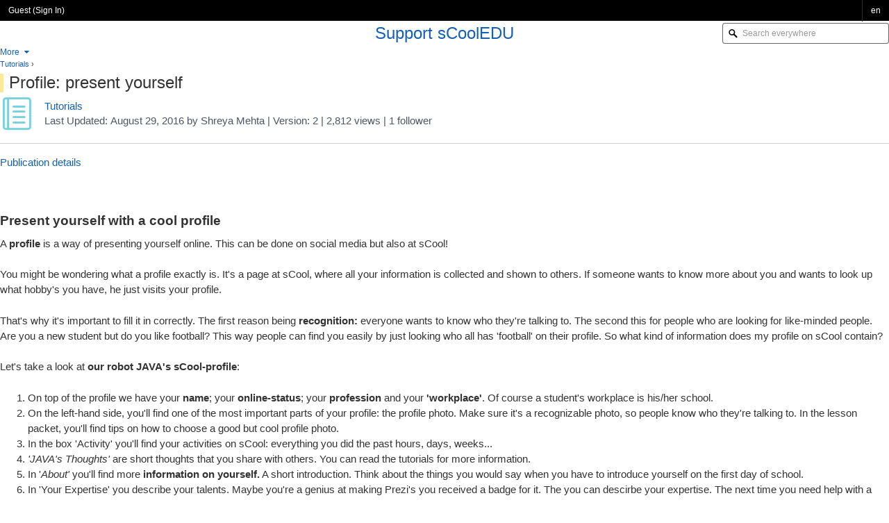

--- FILE ---
content_type: text/html
request_url: https://support.scooledu.org/tutorials/profile_present_yourself
body_size: 26483
content:
<!DOCTYPE html><html lang="en" class="no-js" ><head><title>Profile: present yourself -&nbsp;Support sCoolEDU</title><meta charset="utf-8" /><meta http-equiv="X-UA-Compatible" content="IE=edge,chrome=1" /><meta name="viewport" content="width=device-width, initial-scale=1.0" /><meta content="Support sCoolEDU" name="apple-mobile-web-app-title" /><link href='https://fonts.googleapis.com/css?family=Open+Sans:400,300' rel='stylesheet' type='text/css'><link rel="icon" type="image/png" href="/download/templates/lib/img/icon_favpng?attachment=0"><meta name="viewport" content="width=device-width, initial-scale=1, maximum-scale=1"><link rel='stylesheet' href='https://maxcdn.bootstrapcdn.com/font-awesome/4.4.0/css/font-awesome.min.css'><link rel="stylesheet" type="text/css" href="https://igloo-prod.azureedge.net/prod-251117903/cmedia/css/core.min.css?v251117903" /><link rel="stylesheet" type="text/css" href="//cdnjs.cloudflare.com/ajax/libs/font-awesome/4.7.0/css/font-awesome.min.css" /><link rel="stylesheet" type="text/css" href="//fonts.googleapis.com/icon?family=Material+Icons"><link rel="stylesheet" href="https://cdnjs.cloudflare.com/ajax/libs/codemirror/5.3.0/codemirror.min.css"><link rel="stylesheet" type="text/css" href="https://igloo-prod.azureedge.net/prod-251117903/cmedia/css/vendor.min.css?v251117903" /><link rel="stylesheet" type="text/css" href="https://igloo-prod.azureedge.net/prod-251117903/cmedia/node_modules/@igloosoftware/content-editor/dist/content-editor.css?v251117903" /><link rel="stylesheet" type="text/css" href="https://igloo-prod.azureedge.net/prod-251117903/cmedia/js/thirdparty/select2/css/select2.min.css?v251117903" /><link rel="stylesheet" type="text/css" href="https://igloo-prod.azureedge.net/prod-251117903/cmedia/css/components.min.css?v251117903" /> <link href="https://support.scooledu.org/download.public/customcss%3bv213" type="text/css" data-theme="custom" rel="stylesheet" /><link rel="stylesheet" type="text/css" href="https://igloo-prod.azureedge.net/prod-251117903/cmedia/css/responsive.min.css?v251117903" /><link rel="stylesheet" type="text/css" href="https://igloo-prod.azureedge.net/prod-251117903/cmedia/css/print.min.css?v251117903" media="print" /><link rel="stylesheet" type="text/css" href="/.api3/themes/v1/styles/1000065591" /><script id="jQueryMin" src="https://igloo-prod.azureedge.net/prod-251117903/cmedia/js/thirdparty/frameworks/jquery.min.js?v251117903"></script><script type="text/javascript">
	jQuery.noConflict();
</script><script id="Mootools" src="https://igloo-prod.azureedge.net/prod-251117903/cmedia/js/thirdparty/frameworks/mootools-core.js?v251117903"></script><script id="Mootools-more" src="https://igloo-prod.azureedge.net/prod-251117903/cmedia/js/thirdparty/frameworks/mootools-more.js?v251117903"></script><script id="Mootools-more-Igloo" src="https://igloo-prod.azureedge.net/prod-251117903/cmedia/js/thirdparty/frameworks/mootools-1.4-more-Igloo.js?v251117903"></script><script src="https://igloo-prod.azureedge.net/prod-251117903/cmedia/js/mootree.js?v251117903"></script><script type="text/javascript" src="https://igloo-prod.azureedge.net/prod-251117903/cmedia/js/packages/mira_runtime.js?v251117903"></script><script src="https://igloo-prod.azureedge.net/prod-251117903/cmedia/js/packages/_coreHead.js?v251117903"></script><script id="SWFObject" src="https://igloo-prod.azureedge.net/prod-251117903/cmedia/js/swfobject.js?v251117903"></script><script id="globalstateobject">
	var Igloo = {};			/* An Igloo object, used for namespacing. */

	Igloo.deployNum = '251117903';
	Igloo.isResponsiveMobile = 'False' === 'True' ? true : false;
	Igloo.staticAssetURLPrefix = 'https://igloo-prod.azureedge.net/prod-251117903';
	Igloo.isResponsiveCommunity = 'True' === 'True' ? true : false;
	Igloo.navigationTruncate = 'True' === 'True' ? true : false;
	Igloo.isGiphyEnabled = 'False' === 'True' ? true : false;
	Igloo.Components = {};
	Igloo.captchaPublicKey = '6LdhdEUUAAAAAPuz0lr_ITPSat4CTFxePzIys5GD';

		Igloo.desktopEnabled = false;

	var currentLang = 'en';

				Igloo.isMultilingual = true;

	
								Igloo.community = {
		id: '14c30996-8ad0-46c3-852d-48b4b961645b',
		key: '14665887',
		workplaceKey: '1000065591',
		title: 'Support sCoolEDU',
		timezoneTZ: 'America/New_York',
		languages: ['en','fr'],
		defaultLanguage: 'en'
	};

	
	
	
	Igloo.communityId = '14c30996-8ad0-46c3-852d-48b4b961645b';
	Igloo.currentUser = {
		'id':'11111111-1111-1111-1111-111111111111',
		'memberkey':'0',
		'namespace':'',
		'href':'/.profile/',
		'name':'',
		'hasphoto':false
	};
	Igloo.avatarMessagingEnabled = ("False" === "True");
	Igloo.squareAvatar = ("True" === "True");
	var firstDayOfWeek = 0;
	var currentTheme = 'https://support.scooledu.org/download.public/customcss%3bv213';
	var isedit =  false ;

	var maxtitlelength = 250; 
	Igloo.constants = {
		maxBroadcastLength: 9500
	};

	if (!Igloo.oSearchType) {
		window.Igloo.oSearchType = {
					'ALL':1,
				'TITLE':2,
				'DESCRIPTION':4,
				'CONTENT':8,
				'LABELS':16,
				'COMMENTS':32,
				'HREF':64,
				'ATTACHMENT':128,
				'KEYWORDS':256
			};
	}

	if (!Igloo.mSearchType) {
		window.Igloo.mSearchType = {
					'ALL':1,
				'NAME':2,
				'NAMESPACE':4,
				'EMAIL':8,
				'PROFILE':16
			};
	}

		if (!Igloo.objectTypeEnum) {
		window.Igloo.objectTypeEnum = {
					'UNKNOWN':0,
				'DOCUMENT':1,
				'FOLDER':2,
				'COMMUNITY':3,
				'FORUMCHANNEL':6,
				'WEBLINK':7,
				'MEDIAITEM':8,
				'BLOGARTICLE':9,
				'FORUMPOST':10,
				'MEDIAGALLERY':11,
				'CALENDAR':12,
				'BIBLIOGRAPHY':13,
				'MEDIAALBUM':14,
				'REFERENCE':16,
				'LIBRARYWEBLINK':17,
				'FORUMTOPIC':18,
				'OLDCALENDAR':20,
				'CALENDAREVENT':21,
				'CALENDAREVENTEXCEPTION':22,
				'CALENDAREVENTINSTANCE':23,
				'COMMENT':24,
				'ACTIVITYITEM':25,
				'PERSONA':26,
				'WIKIARTICLE':27,
				'WIKI':28,
				'OBJECTSMALL':29,
				'WIDGET':30,
				'INVITE':31,
				'EXTERNALCREDENTIAL':32,
				'TOKEN':33,
				'PAGESAPPLICATION':34,
				'ATTACHMENTSAPPLICATION':35,
				'PULSE':36,
				'FOLDERCHANNEL':37,
				'BOOKMARK':39,
				'POLL':40,
				'MICROBLOGFOLDER':41,
				'MICROBLOGCHANNEL':42,
				'MICROBLOGPOST':43,
				'MICROBLOGCOMMENT':44,
				'HASH':45,
				'MENTION':46,
				'ATTACHMENT':47,
				'TASKCHANNEL':48,
				'SOCIALTASK':49,
				'UMBRELLA':124,
				'USER':125,
				'IGLOOLIST':127,
				'ADMIN':128,
				'MEMBERDIRECTORY':129,
				'JOINREQUEST':131,
				'FORUMFOLDER':132,
				'FORUMCATEGORY':133,
				'USERGROUP':134,
				'BLOGFOLDER':135,
				'BLOGCHANNEL':136,
				'MODERATIONSETTING':137,
				'MODERATIONACTION':138,
				'MODERATIONNOTE':139,
				'MODERATIONSTAKEHOLDER':140,
				'MODERATIONAPPROVER':141,
				'SUBSCRIPTION':200,
				'PERSONASMALL':201,
				'COMMUNITYSMALL':202,
				'USERGROUPSMALL':203,
				'DOMAIN':204,
				'NOTIFICATION':206,
				'SUBSCRIPTIONWITHOBJECT':207,
				'SUBSCRIPTIONWITHUSER':208,
				'USERSETTINGS':209,
				'GROUPSUBSCRIPTION':210,
				'GROUPSUBSCRIPTIONWITHOBJECT':211,
				'CHANNELTEMPLATES':212,
				'ACCOUNTMESSAGE':226,
				'CUSTOMCSS':304,
				'PREVIEWCSS':305,
				'BADGEIMAGE':306,
				'MILESTONEIMAGE':307,
				'IGLOOOBJECT':500,
				'NAMESPACE':501,
				'BINARY':502,
				'SESSION':503,
				'APICLIENTAPPLICATION':504,
				'BINARYDOCUMENT':505,
				'EMPTY':506,
				'MESSAGE':507,
				'RATING':508,
				'CAPTCHA':509,
				'VERSION':510,
				'DISCUSSION':511,
				'PAYMENTRECEIPT':512,
				'OBJECTUSERINFO':513,
				'MODULECODE':514,
				'CATEGORY':515,
				'CATEGORYCLASS':516,
				'PAGE':517,
				'NAVITEM':518,
				'APPLICATIONUPDATEINFO':519,
				'COMMUNITYREDIRECT':520,
				'SPACE':521,
				'ACTIVATION':522,
				'BADGE':523,
				'MILESTONEDEFINITION':524,
				'IGLOONAMEVALUECONFIG':526,
				'GROUPPERMISSION':527,
				'ADMINPERMS':528,
				'DISCUSSIONSMALL':529,
				'BULKUSERACTIONJOB':534,
				'BULKUSERACTIONENTITY':535,
				'BULKUSERACTIONENTITYSTATS':536,
				'FILEUPLOAD':539,
				'RETENTIONEXCEPTION':540,
				'RELATEDOBJECT':541,
				'SYNCUSER':543,
				'DASHBOARDPAGE':544,
				'ATTACHMENTUPLOAD':545,
				'RESTORABLEOBJECT':600,
				'CALENDAREVENTINSTANCEFAKE':601,
				'IGLOOBASE':1000,
				'DRAFT':1001
			};
	}

		if (!Igloo.featureToggles) {
		window.Igloo.featureToggles = {
				'azure_blob_read_retry':false,
			'azure_blob_sas_download':false,
			'azure_blob_sas_secondary':false,
			'azure_blob_sas_secondary_threshold':false,
			'email_content_suppression':true,
			'email_users_unique':true,
			'eventdispatcher_queue_azure':false,
			'pinning_cache':false,
			'search_collectclicksignals':true,
			'search_recommended_phrase_support':true,
			'search_direct_indexing_recommended_results':true,
			'threaded_comments':true,
			'threaded_comments_microblog':true,
			'tundra_saml':false,
			'userbar':false,
			'channel_comments_disableable':true,
			'http_only':true,
			'widget_images':true,
			'redirection_cache_experiment':false,
			'clientside_login_validation':true,
			'multi_notification_template':true,
			'broadcast_type':true,
			'broadcast_image_type':true,
			'search_deluxe_index_member_data':true,
			'search_deluxe_index_content_data':true,
			'search_recommended_results_dedicated_index':true,
			'search_deluxe_search_member_data':true,
			'search_deluxe_search_content_data':true,
			'broadcast_app_enabled':true,
			'search_direct_indexing_members':true,
			'broadcast_scheduling':true,
			'search_schema_euro_language_expansion':false
			};
	}

</script></head><body  id="ig-page-tutorials"   class="ig-channels ig-channeltype-wiki ig-channel-tutorials anonymous responsive lang-en"  ><div id="js-mobileBlanket" class="ig-mobileblanket"></div><a href="#content" id="skip" class="skip-link">Skip to main content</a><div id="navigation-mobile" class="navigation" tabindex="-1"><ul><li id="nav-m-veiligennet" class="first nav-veiligennet ig-nav-page"><a href="/veiligennet" title="Veilig &amp; Net" class="ig-nav-item"><span class="datum-nameof-916ed33b-7ab7-4576-89dc-45ffd9aa55c7">Veilig & Net</span></a></li><li id="nav-m-community" class="nav-community ig-nav-page"><a href="/community" title="Community" class="ig-nav-item"><span class="datum-nameof-8e2d5701-b29b-47f5-8203-97b4924a15b6">Community</span></a></li><li id="nav-m-lidworden" class="nav-lidworden ig-nav-page"><a href="/lidworden" title="Lid Worden" class="ig-nav-item"><span class="datum-nameof-5cc6839f-e7f2-461a-82fc-d046958e2f86">Lid Worden</span></a></li></ul></div><div  id="wiki" ><div id="userbar" class="userid_11111111-1111-1111-1111-111111111111"><button id="navigation-expand" aria-expanded="false" type="button" class="button-userbar button-menu-toggle" aria-label="Expand Navigation"><span class="button-menu-bar"></span><span class="button-menu-bar"></span><span class="button-menu-bar"></span><span class="button-menu-bar"></span></button><button id="search-expand" type="button" class="button-userbar button-search-toggle" aria-label="Expand Search"><span class="icon icon-search icon-notext"></span></button><div id="ig-usrpanel"><ul class="ig-nomargin ig-clearfix"><li class="name anon" id="ig-signin">Guest (<a href="https://support.scooledu.org/?signin&amp;r=%2ftutorials%2fprofile_present_yourself" title="Sign In">Sign In</a>)</li><li class="ig-userbar_button ig-userbar_item ig-langSelect ig-right"><a href="#" role="button" id="ig-view-langSelect" class="ig-user_menu" aria-label="Set Preferred Language"><span>en</span></a><div id="js-langSelectMenu" class="ig-user_menu ig-usermenu-right ig-userbar_langSelect ig-usermenu-closed ig-menu-closed hide"><div class="ig-floatmenu"><div class="ig-floatmenu-body"><a href="#" role="button" class="ig-userbar_langSelectOption js-userbar_langSelectOption ig-userbar_langLink  ig-activeLang " id="js-userbar_setLang_en">*English<input type="hidden" value="en" /></a><a href="#" role="button" class="ig-userbar_langSelectOption js-userbar_langSelectOption ig-userbar_langLink " id="js-userbar_setLang_fr">Français<input type="hidden" value="fr" /></a></div></div></div></li></ul></div><div id="responsive-search"  class="header-search"><form method="get" action="/" class="ig-form"><fieldset><legend>Search Community</legend><label for="js-mobileSearch" class="hide">Search Community</label><div class="ig-search-box ig-formitem ig-nomargin"><div class="ig-text"><span><a role="button" href="#" id="js-mobileSearch-clearInput" class="ig-text-clear" aria-label="Clear"></a><input id="js-mobileSearch" autocomplete="off" name="search" type="text" placeholder="Search everywhere" value="" maxlength="500"/></span></div></div></fieldset><button id="search-cancel" class="button-userbar button-search-collapse" type="button">Cancel</button></form></div></div><div id="page"><div id="header" class="ig-header-container header-center header-above" role="banner"><div id="header-inner" class="header-inner ig-clearfix"><h1 id="logo" class="header-logo "><a href="/" title="Support sCoolEDU">Support sCoolEDU</a></h1><div id="search-keyword"  class="header-search"><form method="get" action="/" id="js-sk" class="ig-form"><fieldset><legend>Search Community</legend><label for="globalsearchtext" class="hide">Search Community</label><div class="ig-search-box ig-formitem ig-nomargin"><div class="ig-text"><span><input id="globalsearchtext" autocomplete="off" name="search" type="text" placeholder="Search everywhere" aria-label="Search everywhere" maxlength="500" aria-describedby="ig-search-box-info"/></span></div></div></fieldset></form></div><div id="header-custom"><script src="/download/igluvigak/guides_js/pendojs~2?attachment=1"></script><script src="/download/igluvigak/theme/js9/accordionwidgetsjs"></script></div></div></div><div id="main" role="main"><div id="navigation" class="navigation" role="navigation"><div id="primarynav" class="navigation-primary navigation-fixed" role="navigation" aria-label="main menu"><ul role="menubar"><li id="nav-veiligennet" class="first nav-veiligennet ig-nav-page" role="menuitem" ><a href="/veiligennet" title="Veilig & Net" class="ig-nav-item" ><span class="datum-nameof-916ed33b-7ab7-4576-89dc-45ffd9aa55c7">Veilig & Net</span></a></li><li id="nav-community" class="nav-community ig-nav-page" role="menuitem" ><a href="/community" title="Community" class="ig-nav-item" ><span class="datum-nameof-8e2d5701-b29b-47f5-8203-97b4924a15b6">Community</span></a></li><li id="nav-lidworden" class="nav-lidworden ig-nav-page" role="menuitem" ><a href="/lidworden" title="Lid Worden" class="ig-nav-item" ><span class="datum-nameof-5cc6839f-e7f2-461a-82fc-d046958e2f86">Lid Worden</span></a></li></ul></div></div><div id="content" tabindex="-1"><div id="content-inner"><div id="content-head"><div class="content-head-inner"><div class="ig-clearfix"><div id="object-head"><div id="breadcrumb" class="small"><strong class="hide">You are here: </strong> <a class="datum-nameof-5cc9fe06-2cb3-486f-af05-65ca57c2222d" href="/tutorials" title="Tutorials">Tutorials</a> &rsaquo;</div><span class="ig-channel-bullet ig-channel-color ig-channel-LightColor19">&#124;</span><h1 class="ig-truncate"><span id="id_2d51fff7-cb2c-425a-be2e-ca1a3c91bc48" >Profile: present yourself</span></h1></div></div></div></div><div id="content-body"><div id="ig-leaf" class="consumption-view"><div id="ig-leafpreview"><div id="wiki-article"><div class="ig-post_content_heading_wrapper"><div class="ig-post_content_heading"><div class="ig-post_content_heading__contenttype"><span class="thumbnail-icon fonticon-48" aria-hidden="true"><i class="ig-icon-wiki" title="Wiki Article"></i></span></div><div class="ig-post_content_heading_data"><div class="ig-post_content_heading__channel"><a href="/tutorials"><span>Tutorials</span></a></div><div class="ig-post_content_heading__meta "><div class="ig-post_content_version__action">Last Updated:</div><div class="ig-post_content_version__date" title="2016-08-29 5:06AM">August 29, 2016</div><div class="ig-post_content_version__by">  by</div><div class="ig-post_content_author"><div class="ig-post_content_author__name">Shreya Mehta</div></div><div class="ig-post_content_version__version"> | Version: 2</div><div class="ig-post_content_heading__views" title="2,812 views"> |  2,812 views</div><div id="js-stats-followers" class="ig-post_content_heading__follows"> |         <span class="ig-stat js-stat">1</span> <span class="ig-type js-type">follower</span>    </div><div id="js-followersMenu" class="ig-followers_list hide"><div class="ig-floatmenu-tip"></div><div class="ig-floatmenu"><div class="ig-floatmenu-header"></div><div id="js-floatmenu-followers" class="ig-loader-medium ig-floatmenu-body">&nbsp;</div><div class="ig-floatmenu-footer hide"><span> members are following updates on this item.</span></div></div></div></div></div></div><div class="ig-post_content_heading_actions ig-addContentCollapse"></div></div><div class="ig-post_content_heading__metawrapperresponsive ig-collapse"><div class="ig-content_versionresponsive"><div class="ig-post_content_version__action">Last Updated:</div><div class="ig-post_content_version__date" title="2016-08-29 5:06AM">August 29, 2016</div><div class="ig-post_content_version__by">  by</div><div class="ig-post_content_author"><div class="ig-post_content_author__name">Shreya Mehta</div></div><div class="ig-post_content_version__version"> | Version: 2</div></div><div class="ig-post_content_heading__metaresponsive"><div class="ig-post_content_heading__viewsresponsive"><span style="font-size: 20px; margin-top: 5px;"><i class="ig-material-visibility" aria-hidden="true"></i></span><span style="margin-left: 4px;">   2,812</span></div><div id="js-stats-followersresponsive" class="ig-post_content_heading__followsresponsive"><span style="font-size: 20px; margin-top: 4px;"><i class="ig-material-person" aria-hidden="true"></i></span> <span class="ig-stat js-stat" class="margin-left: 4px">1</span></div></div><div id="js-followersMenu" class="ig-followers_list ig-followers_responsive hide"><div class="ig-floatmenu-tip"></div><div class="ig-floatmenu"><div class="ig-floatmenu-header"></div><div id="js-floatmenu-followers" class="ig-loader-medium ig-floatmenu-body">&nbsp;</div><div class="ig-floatmenu-footer hide"><span> members are following updates on this item.</span></div></div></div></div><div class="ig-post_content_version_wrapper"><div><a id="publicationDetails" href="#">Publication details</a><div id="js-publicationDetails" class="js-publicationDetails ig-actionsmenu ig-igMenu js-igMenu ig-menu-closed hide content-consumption"><span class="ig-floatmenu-tip"></span><div class="ig-floatmenu ig-last"><div class="ig-post_content_version"><div class="ig-post_content_heading__action">  Published</div><div class="ig-post_content_heading__on">  on</div><div class="ig-post_content_heading__date" title="2016-08-29 3:56AM">August 29, 2016</div><div class="ig-post_content_author"><div class="ig-post_content_heading__by">  by</div><div class="ig-post_content_author__name">Shreya Mehta</div></div></div></div></div></div></div> <div class="ig-post_content_body"><div id="js-toc-19146" class="content_body"><div class="editable hscroll js-media-gallery fr-view" ><div><h3><strong>Present yourself with a cool profile</strong> </h3><p>A <strong>profile</strong> is a way of presenting yourself online. This can be done on social media but also at sCool!</p><p>You might be wondering what a profile exactly is. It's a page at sCool, where all your information is collected and shown to others. If someone wants to know more about you and wants to look up what hobby's you have, he just visits your profile.</p><p>That's why it's important to fill it in correctly. The first reason being <strong>recognition: </strong>everyone wants to know who they're talking to. The second this for people who are looking for like-minded people. Are you a new student but do you like football? This way people can find you easily by just looking who all has 'football' on their profile. So what kind of information does my profile on sCool contain? </p><p>Let's take a look at <strong>our robot JAVA's sCool-profile</strong>:</p><ol><li>On top of the profile we have your <strong>name</strong>; your<strong> online-status</strong>; your <strong>profession</strong> and your <strong>'workplace'</strong>. Of course a student's workplace is his/her school. </li><li>On the left-hand side, you'll find one of the most important parts of your profile: the profile photo. Make sure it's a recognizable photo, so people know who they're talking to. In the lesson packet, you'll find tips on how to choose a good but cool profile photo.</li><li>In the box 'Activity' you'll find your activities on sCool: everything you did the past hours, days, weeks... </li><li><em>'JAVA's Thoughts' </em>are short thoughts that you share with others. You can read the tutorials for more information.</li><li>In '<em>About'</em> you'll find more <strong>information on yourself.</strong> A short introduction. Think about the things you would say when you have to introduce yourself on the first day of school.</li><li>In 'Your Expertise' you describe your talents. Maybe you're a genius at making Prezi's you received a badge for it. The you can descirbe your expertise. The next time you need help with a Prezi, you know who to go to.</li><li>There is also a place where you can write down your hobby's. We have a lot of fun activities after school and in the weekends. They can serve as the startingpoint of making new friends. You can read the tutorial on 'Who is Who' to see how you can find like-minded people on sCool.</li></ol><br/><p><img id="26073446-bfd3-4518-9289-35f6e0c668b8" src="https://supportscooledu.igloocommunities.com/download/.attachments/screenshot20160712141723png" alt="Screenshot-2016-07-12-14.17.23.png" width="786" height="656" style="display: block; margin-left: auto; margin-right: auto;"/></p><h3><strong>Where do I find my profile and how do it make changes? </strong></h3><p>On the top of the sCool-page, in the coloured box, you have to click on your name, Then a little menu will open up and then you click on 'Profile'. Then you will come to your profile page. This is the version of your profile that others can see.</p><p><img id="c7d8ccb1-3e5a-466d-b65d-11f3c75ecd0b" src="https://supportscooledu.igloocommunities.com/download/.attachments/screenshot20160712142346png" alt="Screenshot 2016-07-12 14.23.46.png" width="236" height="350" style="font-size: 1em; display: block; margin-left: auto; margin-right: auto;"/></p><p>Do you want to make changes? Click on the pencile on the right side, next to 'Edit Profile'.</p><p><img id="8a76d36a-2b13-4762-a952-e3a0f22e461a" src="https://supportscooledu.igloocommunities.com/download/.attachments/screenshot20160712102352png~1" alt="Screenshot 2016-07-12 10.23.52.png" width="990" height="150" style="font-size: 1em; display: block; margin-left: auto; margin-right: auto;"/></p><p>There are 5 categorie where you can edit your profile. A preview on how to edit your profile. Down below we explain how to do it in detail.</p><p><img id="c1e92abc-92e3-4d76-833e-cab0d4601f1d" src="https://supportscooledu.igloocommunities.com/download/.attachments/screenshot20160712145309png?data=larger" alt="Screenshot 2016-07-12 14.53.09.png" width="452" height="85" style="font-size: 1em; display: block; margin-left: auto; margin-right: auto;"/><span style="font-size: 1em;"> </span></p><p><strong>Personal:  </strong>You can edit your personal information over here, such as your birthday or the short text about yourself.</p><p><strong>Work</strong>:  In the 'Work' section, it isn't really work but more like the school you go to.</p><p><strong>Photo:</strong>  Click here to choose/edit your profile photo. Don't know how to do it? Check out the tutorial.</p><p><strong>Privacy:</strong>  This is the place where you can manage your privacy settings. Luckey sCool is normally very strict and well secured. So you don't have to change anything here if you don't want to. We generally make sure that your profile is secured and nobody can hack into your information.</p><p><strong>Login Settings:</strong>  This is where you can edit your e-mailadress en password to log into sCool. Don't forget to frequenly change your password.</p><p>Those were the 5 categories. Now we'll take a deeper look into what you can and can't fill in; because not all the fields are as important. Remember! Press the green 'Save' button after each edit.Otherwise the content just gets erased. <strong>Saving is important!</strong></p><div><strong> </strong></div><p><img id="7406f6af-36b8-4b67-8177-caace2e78b81" src="https://supportscooledu.igloocommunities.com/download/.attachments/screenshot20160712150215png" alt="Screenshot 2016-07-12 15.02.15.png" width="62" height="44" style="font-size: 1em; display: block; margin-left: auto; margin-right: auto;"/></p><p><strong>Step 1: Birthday and information about yourself</strong></p><p>In the categorie 'Personal', you'll fill in your birthday, your gender and write a short text on who you are as a person.</p><p>You fill in your <em>First Name</em> and your <em>Last Name</em>. If you don't want to use your full name, you can just write the first letters. You're friends will recognize you by looking at your profile picture.</p><p>Next you fill in your birthday (or mark the date on the calender) in the box merkend 'Birthday'.You don't have to fill in your year of birth if you don't want to, just click on the current year. This way you age can remain a secret for the rest of the sCool-users.</p><p>In the box 'Gender', you fill in if you're a boy or a girl.</p><p>You place the text about yourself in the area marked 'About'. Write a short introduction on yourself. Imagine you're new at school and you have to introducé yoruself for the first time. What would you say so others would instantly know who you are?</p><h4><img id="c23dcb19-48ae-4da4-bfbf-afe1c2a5ba40" src="https://supportscooledu.igloocommunities.com/download/.attachments/screenshot20160712150322png?data=larger" alt="Screenshot 2016-07-12 15.03.22.png" width="680" height="343" style="font-size: 1em; display: block; margin-left: auto; margin-right: auto;"/></h4><p>Under the 'About' box, you can see a lot of other fields where you can link other social media profiles with your sCool profile. In the box 'My Blog', you can insect a link (URL) to your blog on sCool or another blog. </p><p>Press the green button 'SAVE' and then you can go to the next step. </p><p><strong>Step 2: Hobby's and expertises</strong></p><p><span style="font-size: 1em;">The next category is 'Work,' where you can tell us what you're good at (your talents) and what you like to do (your hobby's). </span></p><p>In the box marked 'Employer' you fill in the name of your school. They're your (unofficial) employers. <img src="https://supportscooledu.igloocommunities.com/cmedia/js/thirdparty/tinymce/plugins/emoticons/img/smiley-wink.gif" alt="wink"/></p><p>In 'Talents', you note down the things you're good at. JAVA has a couple of very good ICT skills and is very good at programming. You can write down your own talents, such as making prezi's or writing articles for the sCoolPaper. </p><p>TIP: use comma's ( , ) inbetween your different talents. This way people can find your profile when they search for a certain talent on our searchengine and our 'Who is Who' page. </p><p><img id="4a2724be-2175-4d93-946d-b5bc4d346975" src="https://supportscooledu.igloocommunities.com/download/.attachments/screenshot20160712152257png" alt="Screenshot 2016-07-12 15.22.57.png" width="280" height="87" style="display: block; margin-left: auto; margin-right: auto;"/></p><p>In the box 'Interests' you write your interests, things that fascinate you, things you like to learn about. Again, don't forget the comma's inbetween your interests. </p><p>Next, it's time to tell us about your hobby's. What do you like to do in your free time? Here again, use comma's inbetween your hobby's, so that children can look for others with mutual hobby's using the 'Who is Who' page. </p><p><img id="4647e908-a8b5-4544-8908-6d238fbaa233" src="https://supportscooledu.igloocommunities.com/download/.attachments/screenshot20160712162433png?data=larger" alt="Screenshot 2016-07-12 16.24.33.png" width="346" height="90" style="display: block; margin-left: auto; margin-right: auto;"/></p><p>Don't forget to press on the green 'SAVE' button to save the content. </p><p><strong>Step 3: Profile photo</strong></p><p>You can upload your photo here. Make sure to choose a clear photo so that people can recognize you. If you don't know how to upload a profile picture, check out the tutorial 'profile picture'</p><p><strong>Step 4: How to change your password</strong></p><p>It's very important to frequently change your password so you're sure that no one can hack into your profile. Make sure this password is strong enough so no one can guess it. If you want more information on how to do this, check out the tutorial on 'Change password'.</p><p><span style="font-size: 12pt;"><strong>Where can I find the profiles of my friends?</strong></span></p><p>You can easily look up the profiles of your friends. You just look them up by clicking on the search engine and typing their name.</p><p><img id="8b715416-47e0-4a82-bd1a-894e43962e17" src="https://supportscooledu.igloocommunities.com/download/.attachments/screenshot20160712163111png" alt="Screenshot 2016-07-12 16.31.11.png" width="233" height="96" style="font-size: 1em; display: block; margin-left: auto; margin-right: auto;"/></p><p>Click on the profile of your friends in the search results. You can also look for your friends on the 'Who is who' page. You can read the tutorial for more information.</p><p><img id="d7b2cc93-ff0f-4f00-a787-9a8d442a5071" src="https://supportscooledu.igloocommunities.com/download/theme/css/navigation/icon_peoplepng?attachment=0" alt="icon_people.png" width="67" height="67" style="font-size: 1em; display: block; margin-left: auto; margin-right: auto;"/></p><p>If you see their photo when you're surfing and you want to look at their profile, click on their profile picture.</p><p><img id="2b09c354-ee2c-4d51-9d50-3775e716feb0" src="https://supportscooledu.igloocommunities.com/download/.attachments/screenshot20160712163641png?data=medium" alt="Screenshot 2016-07-12 16.36.41.png" width="99" height="97" style="font-size: 1em; display: block; margin-left: auto; margin-right: auto;"/><span style="font-size: 1em;">  </span></p><p>Is this tutorial not enough and do you want to know more about profiles? Read the lesson packer 'Super Profile' for more tips and tricks.</p><p>Good Luck with your super sCool profile!</p></div></div></div><div class="ig-post_content_body__actions"><button id="js-copylink-19147" class="ig-button-secondary ig-inlineblock" title="Copy link">Copy link</button></div></div></div></div></div><div id="contentTabs" class="content-consumption"><div class="module" id="js-contentTabs"><div class="tabs"><a href="#relatedcontent-tab"><h2 id="tab-relatedcontent" class="tab ig-activeTab">Related Content (<span id="relatedContentTabCount">0</span>)</h2></a><input type="hidden" class="aname" name="relatedcontent-tab" /></div><div class="tabspanel"><div id="panel-relatedcontent" class="js-panel ig-activePane "><div id="relatedContent"><div id="js-relatedObjList_19148"><ul id="js-relatedContentList" class="ig-nomargin"></ul><div class="ig-related-heading"><p>There is no related content for this article.</p></div></div></div></div></div></div></div></div><hr/><div id="trailer"><div id="trailer-viewcount" class="small">Viewed 2,812 times</div></div><div id="trailerbar" class="js-multiaccordion"><div id="trailerbar-triggers"><p class="hide"><strong>Page Options</strong></p><ul><li class="trigger"><span><a role="button" id="share-trailer_trigger" href="#share" class="ig-trailer-link js-accordion-trigger"><i class="ig-valignmiddle material-icons" aria-hidden="true">share</i> <span class="ig-valignmiddle">Share</span></a></span></li><li><span><a id="email-trailer_trigger" class="ig-trailer-link" target="_blank" href="mailto:?subject=Something%20interesting%20from%20%22Support%20sCoolEDU%22&amp;body=Profile%3a%20present%20yourself%20(%20https://support.scooledu.org/tutorials/profile_present_yourself%20)"><i class="ig-valignmiddle material-icons" aria-hidden="true">email</i> <span class="ig-valignmiddle">Email Link</span></a></span></li></ul></div><div id="trailerbar-panels" class="js-accordion-panels"><div class="panel js-accordion-panel" id="share"><div class="padding normal"><p class="hide"><strong>Share</strong></p><ul class="small"><li><a id="js-sociallink_19149" target="_blank" href="http://www.facebook.com/sharer.php?u=https%3a%2f%2fsupport.scooledu.org%2ftutorials%2fprofile_present_yourself" class="icon icon-facebook" title="Facebook">Facebook</a></li><li><a id="js-sociallink_19150"  href="#" class="icon icon-twitter" title="Twitter">Twitter</a></li><li><a id="js-sociallink_19151"  href="#" class="icon icon-linkedin" title="LinkedIn">LinkedIn</a></li><li><a id="js-sociallink_19152" target="_blank" href="http://reddit.com/submit?url=https%3a%2f%2fsupport.scooledu.org%2ftutorials%2fprofile_present_yourself&amp;title=Profile%3a+present+yourself+-+Support+sCoolEDU" class="icon icon-reddit" title="Reddit">Reddit</a></li></ul></div></div></div></div></div></div></div><script type="text/javascript">
	window.translationObj = {
							'admin-groups-Add_Group':'Add Group',					'admin-lang-es':'Spanish',					'admin-lang-pt':'Portuguese',					'admin-members-Actions':'Actions',					'admin-nav-URL_Taken_Add':'The URL Identifier you entered is already taken.  Please enter a new URL Identifier.',					'admin-points-title':'Name',					'admin-siteManage-Access':'Setup Access: ',					'admin-siteManage-Access_text':'Set rules for members and groups to access your Space.',					'admin-siteManage-Access_Blog_text':'Set rules for members and groups to access your blog.',					'admin-siteManage-Access_Calendar_text':'Set rules for members and groups to access your calendar.',					'admin-siteManage-Access_DashboardPage_text':'Set rules for members and groups to access your dashboard.',					'admin-siteManage-Access_Folder_text':'Set rules for members and groups to access your folder.',					'admin-siteManage-Access_Forum_text':'Set rules for members and groups to access your forum.',					'admin-siteManage-Access_Wiki_text':'Set rules for members and groups to access your wiki.',					'admin-siteManage-Access_MicroBlog_text':'Set rules for members and groups to access your microblog.',					'admin-siteManage-Access_Page_text':'Set rules for members and groups to access your page.',					'admin-siteManage-Access_Space_text':'Set rules for members and groups to access your space.',					'admin-siteManage-Add':'Add',					'admin-siteManage-Add_Space':'Add Space',					'admin-siteManage-Cancel':'Cancel',					'admin-siteManage-Close_Window':'Close Window',					'admin-siteManage-Edit':'Configure Homepage',					'admin-siteManage-Edit_text':'Edit the homepage of your Space, using drag-and-drop widgets.',					'admin-siteManage-Edit_Page_text':'Edit your new Page, using drag-and-drop widgets.',					'admin-siteManage-Location':'Location: ',					'admin-siteManage-Manage':'Manage Applications: ',					'admin-siteManage-Manage_text':'Manage the applications (blogs, wiki, forums, etc) displayed in your Space.',					'admin-siteManage-maximum_spaces_reached':'The maximum number of Spaces for this community has been reached.',					'admin-siteManage-Membership':'Manage Membership: ',					'admin-siteManage-Membership_text':'Manage the members and groups in your Space.',					'admin-siteManage-Name':'Name: ',					'admin-siteManage-Quick_Actions':'Quick Actions',					'admin-siteManage-Created_Space':'Your Space has been created!',					'admin-siteManage-Created_Page':'Your Page has been created!',					'admin-siteManage-template_unnamed':'Unnamed Template',					'admin-siteManage-View':'View',					'admin-siteManage-View_text':'View the homepage of your ',					'apps-blogs-no_channels_created':'No channels have been created',					'apps-forums-Answer':'Answer',					'apps-forums-Answers':'Answers',					'apps-forums-Conclusion':'Conclusion',					'apps-forums-Conclusions':'Conclusions',					'apps-forums-Resolution':'Resolution',					'apps-forums-Resolutions':'Resolutions',					'apps-gallery-Next':'Next',					'apps-gallery-Previous':'Previous',					'apps-MicroBlogs-Comments_Load_Error':'An error has occurred and new comments could not be loaded',					'apps-MicroBlogs-Comment_Post_Fail':'An error has occurred and your comment was not posted',					'apps-microblog_delete_from_channel':'Are you sure you want to delete this post from this channel?',					'apps-microblog_delete_post':'Are you sure you want to delete this post? This delete is permanent.',					'apps-workarea-or':'or',					'comps-actions-Attach-file':'Attach file',					'comps-actions-comment_is_flagged_as_answer_confirm':'This comment is flagged as being part of an answer:',					'comps-actions-comment_is_flagged_as_conclusion_confirm':'This comment is flagged as being part of a conclusion:',					'comps-actions-comment_is_flagged_as_resolution_confirm':'This comment is flagged as being part of a resolution:',					'comps-actions-Delete':'Delete',					'comps-actions-Delete_Group':'Delete Group',					'comps-actions-Delete_Group_prompt':'Are you sure you want to delete this group?',					'comps-actions-deleteComment_confirm':'Are you sure you want to delete this comment?',					'comps-actions-edit_comment-timer':'Grace period expired - please finish editing your comment',					'comps-actions-editComment_confirm':'Are you sure you want to edit this comment?',					'comps-actions-mark_as_answer':'Mark as answer',					'comps-actions-unmark_as_answer':'Unmark as answer',					'comps-actions-mark_as_concluded':'Mark as conclusion',					'comps-actions-unmark_as_concluded':'Unmark as conclusion',					'comps-actions-mark_as_resolution':'Mark as resolution',					'comps-actions-unmark_as_resolution':'Unmark as resolution',					'comps-actions-Remove':'Remove',					'comps-attachments-By':'By',					'comps-attachments-Delete':'Delete',					'comps-attachments-Invalid-file-type':'Invalid file type.',					'comps-attachments-Try-again':'Try again',					'comps-attachments-Delete-confirmation':'Are you sure you want to delete this attachment?',					'comps-attachments-Download':'Download',					'comps-attachments-Preview':'Preview',					'comps-attachments-Transfer_not_complete':'There are attachments still uploading.',					'comps-attachments-Update':'Update',					'comps-comments-Comment':'Comment',					'comps-comments-Comments':'Comments',					'comps-common-Done':'Done',					'comps-common-Load_More':'Load More',					'comps-imginsert-No_Images_Available':'No images in this folder.',					'comps-imginsert-problem_loading_images':'There was a problem loading the images.',					'comps-message-Body':'Message: ',					'comps-message-Cancel':'Cancel',					'comps-message-Group':'Group',					'comps-message-Member':'Member',					'comps-message-Remove':'Remove',					'comps-message-Select_a_community_member':'You must select a community member. Start typing a name and select from the list provided.',					'comps-message-Send_Message':'Send Message',					'comps-message-Subject':'Subject: ',					'funct-date-moments_ago':'moments ago',					'funct-date-time_am':'am',					'funct-date-time_pm':'pm',					'funct-type-Page':'Page',					'funct-type-Space':'Space',					'media-js-add_files':'Add Files...',					'media-js-add_more_files':'Add More Files...',					'media-js-api_error':'Error making API request',					'media-js-change_location':'Change Location',					'media-js-Close':'Close',					'media-js-close_window':'Close window',					'media-js-confirm_delete_nav_this':'Are you sure you want to delete this?',					'media-js-confirm_delete_task_template':'Are you sure you want to delete this template?',					'media-js-connection_request_failed':'Connection request failed.',					'media-js-Error':'Error',					'media-js-error_general':'An error occurred while processing your request.',					'media-js-Error_loading_content':'Error loading content',					'media-js-Error_loading_content-try_again':'Error loading content. Please try again.',					'media-js-Error_loading_content-try_again_tasks':'Sorry, the task may have been deleted or reassigned.',					'media-js-error_moderate-insufficient_perms':'You do not have sufficient permissions to publish to this channel. Please send this item to the original moderator.',					'media-js-error_moderate-action-disabled':'The channel that was selected is now locked. Please select another channel.',					'media-js-error_moderate':'We could not process your request to moderate this item. Try refreshing the page.',					'media-js-error_moderate_assigned':'Already assigned to',					'media-js-fail_invalid_entry':'Invalid entry.',					'media-js-hidden':'(Hidden)',					'media-js-invalid_permissions_to_add':'You do not have permissions to add to this location. Please choose another.',					'media-js-invalid_url_identifier':'URL identifiers may only contain alpha-numeric characters and underscores.',					'media-js-invitation_acceptance_failed':'Invitation acceptance failed.',					'media-js-invitation_acceptance_ignored':'Invitation ignored.',					'media-js-invitation_acceptance_succeeded':'Invitation accepted.',					'media-js-invitation_sent':'Invitation sent.',					'media-js-loading_ellp':'Loading...',					'media-js-No':'No',					'media-js-None':'None',					'media-js-ok':'ok',					'media-js-OK':'OK',					'media-js-_or_':'or',					'media-js-reject_motion':'Are you sure you want to reject this?',					'media-js-remove_person_as_contact':'Are you sure you want to remove this person as a contact?',					'media-js-Removed':'Removed',					'media-js-removing_ellp':'Removing...',					'media-js-Return':'Return',					'media-js-are_you_sure':'Are you sure?',					'media-js-saving':'Saving...',					'media-js-send_a_feedback':'Provide Feedback',					'media-js-send_a_message':'Send a Message',					'media-js-sending_ellp':'Sending...',					'media-js-sending_invitation_ellp':'Sending invitation...',					'media-js-Subscriptions':'Subscriptions',					'media-js-success':'Success!',					'media-js-success_message_sent':'Message has been sent.',					'media-js-take_lock':'Steal Reservation',					'media-js-the_comment_could_not_be_deleted':'The comment could not be deleted.',					'media-js-To':'To:',					'media-js-view_my_messages':'view my messages',					'media-js-widget-change_location':'Change to',					'media-js-Yes':'Yes',					'media-js-you_are_not_signed_in':'You are not signed in.',					'media-js-your_message_could_not_be_delivered':'Your message could not be delivered.',					'media-js-your_comment_could_not_be_posted':'Your comment could not be posted.',					'media-js-your_comment_message_exceeded_max_length':'Your comment message has exceeded the maximum length.',					'media-js-your_comment_could_not_be_updated':'Your comment could not be updated.',					'media-js-your_comment_could_not_be_updated-deleted':'Your comment could not be updated because it has been deleted.',					'media-js-your_comment_could_not_be_updated-expired':'Your comment could not be updated because your grace period to edit the comment has expired.',					'profile-badge-Give-confirm':'You are about to give a badge to',					'profile-badge-Points':'Points',					'profile-badge-Message':'Message',					'profile-badge-Hide':'Invisible',					'profile-badge-Show':'Visible',					'profile-badge-Visibility':'Visibility',					'profile-settings-error_required_field':'Required Field.',					'profile-work-give-badge':'Give Badge to ',					'Social_Tasks-No_Due_Date':'No Due Date',					'social-tasks_Required_field':'Required field',					'social-tasks_description_too_long':'Description is too long (max 4000 chars)',					'social-tasks_title_too_long':'Title is too long (max 250 chars)',					'system-access-Add_user':'Add User',					'system-access-Cannot_AddRemove_Self':'Cannot add/remove yourself',					'system-access-Community':'Community',					'system-access-Create':'Create',					'system-access-Details':'Details',					'system-access-group_already_exits':'A group with this name already exists. Please choose a different name.',					'system-access-data_does_not_exist':'You do not have access to view the members of this group.',					'system-access-Group_Name':'Group Name',					'system-access-New_Group':'New Group',					'system-access-Remove':'Remove',					'system-access-Undo':'Undo',					'system-access-Update':'Update',					'system-access-User_already_exists':'User already in the group',					'system-access-Where':'Where',					'system-add-Drag_New_Version':'Drag a new version of \&quot;{0}\&quot; here',					'system-add-Drag_Files':'Drag files here',					'system-add-Select_New_Version':'Select a new version from your computer',					'system-moderate-Accept':'Accept',					'system-moderate-AcceptedReview':'accepted.',					'system-moderate-Assigned_To':'Assigned To: ',					'system-moderate-No_Comments':'No Comments',					'system-moderate-No_Items':'No Items',					'system-moderate-Noted':'noted:',					'system-moderate-PassReview':'passed to',					'system-moderate-StoleReview':'stole from',					'system-moderate-Unassigned':'Unassigned',					'system-nav-Menu':'Menu',					'system-page-error_Validation_Cannot_Be_Blank':'This is a required field and cannot be left blank.',					'system-page-error_Validation_Title_In_Use':'The Hash Name you entered is already in use.',					'system-page-type_BlogChannel':'Blogs',					'system-page-type_Calendar':'Calendars',					'system-page-type_FolderChannel':'Folders',					'system-page-type_ForumChannel':'Forums',					'system-page-type_MicroBlogChannel':'Microblogs',					'system-page-type_TaskChannel':'Tasks',					'system-page-type_Wiki':'Wikis',					'apps-workarea-add-Note':'Add a note: ',					'media-js-release_reserve_title':'Release your reservation',					'media-js-request_reserve_title':'Request Reservation',					'system-setting-Save':'Save',					'system-manage-Add_Blog':'Add Blog Channel',					'system-manage-Add_Calendar':'Add Calendar',					'system-manage-Add_DashboardPage':'Add Dashboard',					'system-manage-Add_Files':'Upload Files',					'system-manage-Add_Folder':'Add Folder',					'system-manage-Add_Forum':'Add Forum Channel',					'system-manage-Add_MicroBlog':'Add Microblog Channel',					'system-manage-Add_Page':'Add Page',					'system-manage-Page_Created':'Page Created',					'system-manage-Space_Created':'Space Created',					'system-manage-Add_Wiki':'Add Wiki',					'system-manage-Add_Space':'Add Space',					'system-manage-Add_TaskList':'Add Task List',					'widget-blogArticles-exception-DoesNotExist-admin':'Previously selected blog has been deleted.',					'widget-blogArticles-exception-PermissionInsufficient-admin':'Previously selected blog is no longer accessible.',					'widget-common-Community':'Community',					'widget-common-Add_link':'Add Link',					'widget-dev-configinput_boolean_True':'True',					'widget-dev-configinput_boolean_False':'False',					'widget-dev-configinput_Invalid_Type':'Invalid \&quot;Type\&quot; parameter for this input.',					'widget-dev-configinput_Invalid_Input':'Error parsing config input.  Input will not be included.',					'widget-folder-Community':'Community',					'widget-folder-Spaces':'Spaces',					'widget-links-group-delete':'Deleting a group also removes all of its links.',					'widget-links-group-title':'Group title',					'widget-links-Use-Default-Color':'Use default color',					'widget-links-Use-Contrasting-Color':'Use contrasting color',					'widget-multiselect-All_BlogChannel':'All blogs',					'widget-multiselect-All_Calendar':'All calendars',					'widget-multiselect-All_FolderChannel':'All folders',					'widget-multiselect-All_ForumChannel':'All forums',					'widget-multiselect-All_MicroBlogChannel':'All microblogs',					'widget-multiselect-All_TaskChannel':'All task lists',					'widget-multiselect-All_Wiki':'All wikis',					'widget-multiselect-Selected':'Selected',					'widget-multiselect-Selected_BlogChannel':'Selected Blogs',					'widget-multiselect-Selected_Calendar':'Selected Calendars',					'widget-multiselect-Selected_FolderChannel':'Selected Folders',					'widget-multiselect-Selected_ForumChannel':'Selected Forums',					'widget-multiselect-Selected_MicroBlogChannel':'Selected Microblogs',					'widget-multiselect-Selected_TaskChannel':'Selected Task Lists',					'widget-multiselect-Selected_Wiki':'Selected Wikis',					'widget-multiselect-Add_Source':'add source(s)',					'widget-multiselect-Add_Another_BlogChannel':'add blog(s)',					'widget-multiselect-Add_Another_Calendar':'add calendar(s)',					'widget-multiselect-Add_Another_FolderChannel':'add folder(s)',					'widget-multiselect-Add_Another_ForumChannel':'add forum(s)',					'widget-multiselect-Add_Another_MicroBlogChannel':'add microblog(s)',					'widget-multiselect-Add_Another_TaskChannel':'add task list(s)',					'widget-multiselect-Add_Another_Wiki':'add wiki(s)',					'widget-multiselect-No_Selections':'There are no selections at the moment.',					'widget-multiselect-Select_All':'Select All',					'widget-multiselect-Instructions_Add_Channel':'To add another channel, select an application type above',					'widget-slideshow-control-play':'Play',					'widget-slideshow-control-play-reverse':'Reverse Play',					'widget-slideshow-control-pause':'Pause',					'label-link-text':'Link title',					'label-newtab':'Open in new tab',					'label-url':'URL',					'placeholder-link-text':'e.g., Google',					'placeholder-url':'www.google.com',					'bookmark-delete-error':'Unable to delete this bookmark. Refresh the page and try again, or contact your administrator for more information.',					'results-error':'Number of results must be between {0} and {1}',					'results-select-over-100':'Over 100 results. Try refining your search.',					'results-select-no-results':'No results found',					'apps-MicroBlogs-Plus_channels':'Channels',					'funct-type-BlogChannel_lc':'channel',					'apps-MicroBlogs-SharedIn':'Shared in:',					'apps-directory-Badge_image_required':'Badge Image Required',					'system-edit-Points-message-too-long':'Message is too long (max 250 chars)',					'system-edit-Points-title-too-long':'Name is too long (max 50 chars)',					'system-edit-Required_Field':'Required Field',					'system-edit-validate_number_intfail':'Must enter an integer',					'system-edit-validate_number_minfail':'Value is too small',					'system-edit-validate_number_maxfail':'value is too large',					'admin-reports-error-generic':'An error has occurred. Please try again and, if that fails, contact support.',					'widget-slideshow-show_first_character_number':'Show first {0} characters',					'widget-slideshow-show_num_slides':'Show {0} slides',					'widget-slideshow-keep_slides_timer':'Keep slides on for {0} seconds',					'funct-date-day_ago':'{0} day ago',					'funct-date-days_ago':'{0} days ago',					'funct-date-hour_ago':'{0} hour ago',					'funct-date-hours_ago':'{0} hours ago',					'funct-date-minute_ago':'{0} minute ago',					'funct-date-minutes_ago':'{0} minutes ago',					'funct-date-month_ago':'{0} month ago',					'funct-date-months_ago':'{0} months ago',					'funct-date-week_ago':'{0} week ago',					'funct-date-weeks_ago':'{0} weeks ago',					'funct-date-year_ago':'{0} year ago',					'funct-date-years_ago':'{0} years ago',					'media-js-api_error-delete':'Error making API \&quot;delete\&quot; request',					'media-js-Cancel':'Cancel',					'media-js-continue':'Continue',					'media-js-filesize_bytes':' bytes',					'media-js-filesize_gigabyte_abbr':' GB',					'media-js-filesize_kilobyte_abbr':' KB',					'media-js-filesize_megabyte_abbr':' MB',					'media-js-folder_insufficent_perms':'You do not have sufficient permissions to delete all items in this folder.',					'widget-marketplace-none-found':'No integrations found',					'widget-marketplace-upgrade':'Upgrade Now',					'widget-marketplace-upgrade-instruction':'To get started, talk to your community administrator or get in touch with the Igloo team.',					'widget-marketplace-upgrade-learnmore':'Learn more about our integrations',					'widget-marketplace-upgrade-message':'Your community doesn\&#39;t have access to the {0} integration widget.',					'widget-marketplace-upgrade-title':'Upgrade Today',					'uploadClient-error-attempts':'An error occurred during upload. Attempt: {0}',					'uploadClient-error-attemptsExceeded':'Upload client retry attempts exceeded; tried {0} times.',					'uploadClient-error-destroyed':'Uploader with status of destroyed should never be re-initialized.',					'uploadClient-error-eventRegistrationFailed':'Client upload event registration failed for {0}. Reason: A callback was not provided.',					'uploadClient-error-eventRegistrationUnknown':'Failed to register unknown client upload event: {0}',					'uploadClient-error-fileExpected':'File data passed for upload was invalid. Expected a file object.',					'uploadClient-error-fileSizeExceeded':'Uploaded file size exceeds maxBytes of {0}. File size: {1}',					'uploadClient-error-fileTypeNotAllowed':'File type is not allowed. Accepts: {0}',					'uploadClient-error-invalidRange':'Resume range value received was invalid. Got:{0}',					'uploadClient-error-missingLocationHeader':'Meta POST completed but a location URL was not returned.',					'uploadClient-error-missingRangeHeader':'Upload resume API failed to provide a valid Range header.',					'uploadClient-error-resumeCompleted':'Can not resume upload after its completed.',					'uploadClient-error-sliceUnsupported':'Upload failed to resume. Browser has no slice support.',					'system-multilingual-original':'Show original',					'system-multilingual-Translate':'Translate',					'global-search-message':'Search for any files, content, or people in your digital workplace.',					'comps-message-No_matches_found':'No matches found.',					'media-js-success_user_added':'User was added to space members',					'media-js-success_user_removed':'User was removed from space members',					'media-js-success_user_update_failed':'There was an error while attempting to update space members.  Please try again later.',					'admin-members-Remove_from_space':'Remove user from space members',					'admin-members-Add_user_to_space':'Add user to space members',					'admin-roles-role-AddMember':'Add Members',					'admin-members-Add_user_to_space_error':'Only active members can be added to this space',					'media-js-failed':'Failed.',					'admin-members-Add_user_popup_text':'Please enter text to search',					'admin-members-Add_user_failed_loading':'Loading space members failed. Please try again',					'admin-members-Add_user_info':'Add or remove members from the space\&#39;s members group.',					'system-page-error_Validation_Too_Long':'Character limit exceeded.',					'preview-in-a-new-tab':'Preview in a new tab',					'admin-members-Results':'Results',					'comps-search-People':'People',					'comps-search-view_all_results':'View all results',					'view-all-people':'View All People',					'recommended':'Recommended',					'media-js-navigation-more':'More',					'comps-ubar-ExpandNavigation':'Expand Navigation',					'comps-ubar-CollapseNavigation':'Collapse Navigation',					'system-multilingual-prefer_language_failed':'An error has occurred and your preferred language has not been set',					'admin-membersadd-error_email_empty':'Please provide an email address.',					'comps-broadcast_too_long-small':'Your broadcast is too large, please remove some text and try again',					'media-js-invalid_hashname':'Hash Names must be at least three characters long, may only contain alpha-numeric characters, and must contain at least one letter.',					'system-add-Required_Field':'Required Field.',					'copylink-link-copied':'Link copied',					'admin-shortcut-error_shortcut_url_empty':'All fields are required.',					'media-js-relatedObj-cannot_relate_to_self':'Cannot relate object to itself.',					'media-js-relatedObj-already_related':'This is already related.',					'profile-visit':'Visit profile for',					'related-content-type-BlogArticle':'Blog',					'related-content-type-Calendar':'Calendar',					'related-content-type-CalendarEvent':'Calendar',					'related-content-type-Document':'Document',					'related-content-type-Folder':'Folder',					'related-content-type-FolderChannel':'Folder',					'related-content-type-ForumChannel':'Forum',					'related-content-type-ForumTopic':'Forum',					'related-content-type-Page':'Page',					'related-content-type-Space':'Space',					'related-content-type-WikiArticle':'Wiki',					'by':'by',					'published':'published',					'readMore':'Read more'			};

			window.isJSPackaged = true;
	
			window.isTaskEnabled = false;
	</script><script type="text/javascript" src="https://igloo-prod.azureedge.net/prod-251117903/cmedia/js/packages/utils.js?v251117903" id="asset-utils"></script><script type="text/javascript" src="https://igloo-prod.azureedge.net/prod-251117903/cmedia/js/packages/main.js?v251117903" id="asset-main"></script><script type="text/javascript" src="https://igloo-prod.azureedge.net/prod-251117903/cmedia/js/packages/search.js?v251117903" id="asset-search"></script><script type="text/javascript" src="https://igloo-prod.azureedge.net/prod-251117903/cmedia/js/packages/sendmessage.js?v251117903" id="asset-sendmessage"></script><script type="text/javascript" src="https://igloo-prod.azureedge.net/prod-251117903/cmedia/js/packages/profilecards.js?v251117903" id="asset-profilecards"></script><script type="text/javascript" src="https://igloo-prod.azureedge.net/prod-251117903/cmedia/js/packages/inputhinter.js?v251117903" id="asset-inputhinter"></script><script type="text/javascript" src="https://igloo-prod.azureedge.net/prod-251117903/cmedia/js/packages/responsive.js?v251117903" id="asset-responsive"></script><script type="text/javascript" src="https://igloo-prod.azureedge.net/prod-251117903/cmedia/js/packages/dropouts.js?v251117903" id="asset-dropouts"></script><script type="text/javascript" src="https://igloo-prod.azureedge.net/prod-251117903/cmedia/js/packages/userbar.js?v251117903" id="asset-userbar"></script><script type="text/javascript" src="https://igloo-prod.azureedge.net/prod-251117903/cmedia/js/packages/validation.js?v251117903" id="asset-validation"></script><script type="text/javascript" src="https://igloo-prod.azureedge.net/prod-251117903/cmedia/js/packages/navigation-accessibility.js?v251117903" id="asset-navigation-accessibility"></script><script type="text/javascript" src="https://igloo-prod.azureedge.net/prod-251117903/cmedia/js/packages/embedlyinit.js?v251117903" id="asset-embedlyinit"></script><script type="text/javascript" src="https://igloo-prod.azureedge.net/prod-251117903/cmedia/js/packages/relatedobjects.js?v251117903" id="asset-relatedobjects"></script><script type="text/javascript" src="https://igloo-prod.azureedge.net/prod-251117903/cmedia/js/packages/trailerbar.js?v251117903" id="asset-trailerbar"></script><script type="text/javascript">

  Igloo.asset_modalbox = { };
Igloo.asset__xml = { };
Igloo.asset__utils = {'body':{} };
Igloo.asset_melement_core = { };
Igloo.asset_melement_feature_sourcechooser = { };
Igloo.asset_melement_sourcechooser_layout = { };
Igloo.asset_mediaElementPlayer = {'videoPlayer':{} };
Igloo.asset_Minimodal = { };
Igloo.asset_Bootstrap = { };
Igloo.asset_AutocompleteSearch = { };
Igloo.asset_AutocompleteSearchDisplay = { };
Igloo.asset_AutocompleteSolrUserSearch = { };
Igloo.asset_AutocompleteSearchDisplayUser = { };
Igloo.asset_ajax_sendmessage = { };
Igloo.asset_app_microblog_userbar_handler = { };
Igloo.asset_ProfileCards = {'body':{} };
Igloo.asset_AutocompleteSolrContentSearch = { };
Igloo.asset_AutocompleteSearchDisplayContent = { };
Igloo.asset_AutocompleteSearchDisplayUserContent = {'js-mobileSearch':{'inputBox':'js-mobileSearch', 'allowNavigation':true},'globalsearchtext':{'inputBox':'globalsearchtext', 'allowNavigation':true} };
Igloo.asset_inputHinter = {'js-mobileSearch':{'inputId':'js-mobileSearch'},'globalsearchtext':{'inputId':'globalsearchtext'} };
Igloo.asset_responsiveNavigation = {'primarynav':{} };
Igloo.asset_igDropdown = {'ig-view-langSelect':{'menu': 'js-langSelectMenu','injectElem':false},'publicationDetails':{'menu':'js-publicationDetails', 'highlight':'active', 'fullWidth': true, 'offset_x': -50, 'offset_y': 18, 'focusOnOpen': '#js-publicationDetails a', 'focusOnClose': '#publicationDetails'} };
Igloo.asset_js_userbarLangSelect = {'ig-userbar-langSet':{ 'langOptions':'en,fr', 'userbarComponents':{'setLang':'js-userbar_setLang'}, 'isAnonymous':'True' } };
Igloo.asset_validate = {'globalsearchtext':{'validate':{'popup':true,'suppressmessages':'true','length':{'max':'500','minmessage':'Search query is too long. Max 500 characters'}}} };
Igloo.asset_navigationAccessibility = {'primarynav':{} };
Igloo.asset_removecookie = {'js-removecookie_loader':{'removecookie':'tmpmsg'} };
Igloo.asset_embedly = {'':{} };
Igloo.asset_copylink = {'js-copylink-19147':{'linkUrl': 'https://support.scooledu.org/tutorials/profile_present_yourself'} };
Igloo.asset_jsTabs = {'contentTabs':{'container':'js-contentTabs','tabsClass':'tab','panesClass':'js-panel'} };
Igloo.asset_relatedContentQuickAdd = {'js-relatedObjList_19148':{'relatedContentList':'js-relatedContentList', 'altRelatedContentList':'js-altRelatedContentList', 'searchInput':'js-searchfortext_19148', 'objId':'2d51fff7-cb2c-425a-be2e-ca1a3c91bc48', 'isBidirectional':'isBidirectional', 'submitTrigger':'js-relatedAdd'} };
Igloo.asset_multiaccordion = {'trailerbar':{} };
Igloo.asset_twitterlink = {'js-sociallink_19150':{} };
Igloo.asset_linkedinlink = {'js-sociallink_19151':{} };


  window.fireEvent('init_tinyMCE');

  var attachedScriptObjs = $$('script');
  Igloo.attachedScripts = [];
  var domainRegex = new RegExp(/^[^\/]*(?:\/[^\/]*){2}/);
  Object.each(attachedScriptObjs, function(script) {
    if (script.src) {
      var source = script.src.replace(domainRegex, '');
      source = source.split(/[;\?]/)[0];
                  if (Igloo.staticAssetURLPrefix) {
        var staticAssetURLParser = document.createElement('a');
        staticAssetURLParser.href = Igloo.staticAssetURLPrefix;
        source = source.replace(staticAssetURLParser.pathname, '').replace(/^\/{2,}/, '/');
      }
      Igloo.attachedScripts.include(source);
    }
  });


  
      Igloo.bootstrapFileObj = {
              'mira_app_avatar':{
          
            'mira_app_avatar':'mira_app_avatar_pkg.js'          
        },				              'select2':{
          
            'select2_support':'select2.js',          
            'select2':'select2.js'          
        },				              'select2_support':{
          
            'select2_support':'select2.js'          
        },				              '_xml':{
          
            '_xml':'utils.js'          
        },				              'changeChannel':{
          
            'changeChannel':'utils.js'          
        },				              'change_location':{
          
            'change_location':'utils.js'          
        },				              'checkboxToggleShowHide':{
          
            'checkboxToggleShowHide':'utils.js'          
        },				              'confirm':{
          
            'confirm':'utils.js'          
        },				              'defaultfocus':{
          
            'defaultfocus':'utils.js'          
        },				              'jsTabs':{
          
            'jsTabs':'utils.js'          
        },				              'noteExpand':{
          
            'noteExpand':'utils.js'          
        },				              'naturalDate':{
          
            'moment_locales':'moment.js',          
            'moment_ht':'moment.js',          
            'moment':'moment.js',          
            'moment_timezone':'moment.js',          
            'naturalDate':'moment.js'          
        },				              'togglehide':{
          
            'togglehide':'utils.js'          
        },				              'reset_password':{
          
            'reset_password':'utils.js'          
        },				              'view_password':{
          
            'view_password':'utils.js'          
        },				              'manage_members':{
          
            'manage_members':'utils.js'          
        },				              'melement_core':{
          
            'melement_core':'utils.js'          
        },				              'melement_feature_sourcechooser':{
          
            'melement_feature_sourcechooser':'utils.js'          
        },				              'melement_sourcechooser_layout':{
          
            'melement_sourcechooser_layout':'utils.js'          
        },				              'mediaElementPlayer':{
          
            'mediaElementPlayer':'utils.js'          
        },				              'file_manager_prompt':{
          
            'file_manager_prompt':'utils.js'          
        },				              'copylink':{
          
            'copylink':'utils.js'          
        },				              'toc':{
          
            'toc':'utils.js'          
        },				              'addObject':{
          
            'Retyper':'utils.js',          
            'defaultfocus':'utils.js',          
            'addObject':'main.js'          
        },				              'ajax-badgerecent':{
          
            'ajax-badgerecent':'main.js'          
        },				              'app_microblog_userbar_handler':{
          
            'app_microblog_userbar_handler':'main.js'          
        },				              'ace_init':{
          
            'ace_init':'ace.js'          
        },				              'manageGroup':{
          
            'manageGroup':'groups.js'          
        },				              'lazyLoadManageGroup':{
          
            'manageGroup':'groups.js',          
            'lazyLoadManageGroup':'groups.js'          
        },				              'ajax_badge':{
          
            'ajax_badge':'profile.js'          
        },				              'ajaxPeers':{
          
            'ajaxPeers':'profile.js'          
        },				              'managerSearch':{
          
            'managerSearch':'profile.js'          
        },				              'uploader_filestreamer':{
          
            'uploader_filestreamer':'filestreamer.js'          
        },				              'uploader_html5':{
          
            'noteExpand':'utils.js',          
            'labels':'labels.js',          
            'uploader_element_html5':'uploader-htmlfive.js',          
            'uploader_file_html5':'uploader-htmlfive.js',          
            'filter_textinput':'inputfilters.js',          
            'uploader_html5':'uploader-htmlfive.js'          
        },				              'uploader_element_html5':{
          
            'uploader_element_html5':'uploader-htmlfive.js'          
        },				              'uploader_file_html5':{
          
            'uploader_file_html5':'uploader-htmlfive.js'          
        },				              'uploader_attachments_html5':{
          
            'binaryPreview':'binarypreview.js',          
            'uploader_filestreamer':'filestreamer.js',          
            'noteExpand':'utils.js',          
            'labels':'labels.js',          
            'uploader_element_html5':'uploader-htmlfive.js',          
            'uploader_file_html5':'uploader-htmlfive.js',          
            'filter_textinput':'inputfilters.js',          
            'uploader_html5':'uploader-htmlfive.js',          
            'uploader_attachments_html5':'uploader-htmlfive.js'          
        },				              'uploader_attachmentpanecontoller':{
          
            'igPushpane':'dropouts.js',          
            'binaryPreview':'binarypreview.js',          
            'uploader_filestreamer':'filestreamer.js',          
            'noteExpand':'utils.js',          
            'labels':'labels.js',          
            'uploader_element_html5':'uploader-htmlfive.js',          
            'uploader_file_html5':'uploader-htmlfive.js',          
            'filter_textinput':'inputfilters.js',          
            'uploader_html5':'uploader-htmlfive.js',          
            'uploader_attachments_html5':'uploader-htmlfive.js',          
            'uploader_attachmentpanecontoller':'linkcontroller.js'          
        },				              'uploader_dropzone':{
          
            'uploader_dropzone':'uploader_dropzone.js'          
        },				              'dropzoneInit':{
          
            'uploader_dropzone':'uploader_dropzone.js',          
            'dropzoneInit':'uploader_dropzone.js'          
        },				              'ajax_bookmarkEdit':{
          
            'ajax_bookmarkEdit':'userbar.js'          
        },				              'binaryPreview':{
          
            'binaryPreview':'binarypreview.js'          
        },				              'ajax_comments_threaded':{
          
            'commenttranslate_threaded':'comments-threaded.js',          
            'ajax_comments_threaded':'captcha-threaded.js'          
        },				              'commentdelete':{
          
            'commentdelete':'comments.js'          
        },				              'commentedit':{
          
            'commentedit':'comments.js'          
        },				              'commenttranslate':{
          
            'commenttranslate':'comments.js'          
        },				              'markAsAnswer':{
          
            'markAsAnswer':'comments.js'          
        },				              'commentdelete_threaded':{
          
            'commentdelete_threaded':'comments-threaded.js'          
        },				              'commentedit_threaded':{
          
            'commentedit_threaded':'comments-threaded.js'          
        },				              'commentreply':{
          
            'commentreply':'comments-threaded.js'          
        },				              'commenttranslate_threaded':{
          
            'commenttranslate_threaded':'comments-threaded.js'          
        },				              'markAsAnswer_threaded':{
          
            'markAsAnswer_threaded':'comments-threaded.js'          
        },				              'pinDate':{
          
            'moment_locales':'moment.js',          
            'moment_ht':'moment.js',          
            'moment':'moment.js',          
            'pinDate':'datepicker.js'          
        },				               'flashpaper':{
          
            'flashpaper':'documentviewer-flashpaper.js'          
        },				              'flexpaper':{
          
            'flexpaper_support':'documentviewer-flexpaper.js',          
            'flexpaper_handler':'documentviewer-flexpaper.js',          
            'flexpaper_extensions':'documentviewer-flexpaper.js',          
            'flexpaper':'documentviewer-flexpaper.js'          
        },				              'igDropdown':{
          
            'igDropdown':'dropouts.js'          
        },				              'igPushpane':{
          
            'igPushpane':'dropouts.js'          
        },				              'igSlidepane':{
          
            'igSlidepane':'dropouts.js'          
        },				              'showhide':{
          
            'showhide':'dropouts.js'          
        },				              'carousel':{
          
            'slick':'widget-carousel.js',          
            'adaptive':'widget-carousel.js',          
            'tinycolor':'tinycolor.js',          
            'carousel_class':'widget-carousel.js',          
            'carousel':'widget-carousel.js'          
        },				              'carousel_class':{
          
            'slick':'widget-carousel.js',          
            'adaptive':'widget-carousel.js',          
            'tinycolor':'tinycolor.js',          
            'carousel_class':'widget-carousel.js'          
        },				              'slick':{
          
            'slick':'widget-carousel.js'          
        },				              'adaptive':{
          
            'adaptive':'widget-carousel.js'          
        },				              'motionHandler':{
          
            'noteExpand':'utils.js',          
            'showhide':'dropouts.js',          
            'motionHandler':'motions.js'          
        },				              'ProfileCards':{
          
            'ProfileCards':'profilecards.js'          
        },				              'reservesteal':{
          
            'reservesteal':'reserve.js'          
        },				              'AutocompleteSearchDisplayUserContent':{
          
            'AutocompleteSearchDisplayUserContent':'search.js'          
        },				              'contentEditor':{
          
            'contentEditor_v3':'main.js',          
            'contentEditor_v3_init':'main.js',          
            'contentEditor':'main.js'          
        },				              'ajax_sendmessage':{
          
            'ajax_sendmessage':'sendmessage.js'          
        },				              'tinycolor':{
          
            'tinycolor':'tinycolor.js'          
        },				              'validate':{
          
            'validate':'validation.js'          
        },				              'MasterCheckboxf':{
          
            'MasterCheckboxf':'widgets.js'          
        },				              'multichannel':{
          
            'multichannel':'widgets.js'          
        },				              'multichannelpersonal':{
          
            'multichannel':'widgets.js',          
            'multichannelpersonal':'widgets.js'          
        },				              'widgetfollow':{
          
            'widgetfollow':'widget-follow.js'          
        },				              'enterpriseFeed':{
          
            'enterpriseFeed':'enterprise-feed.js'          
        },				              'ajax_calendarbrowse':{
          
            'ajax_calendarbrowse':'widget-calendar.js'          
        },				              'slideshow':{
          
            'slideshow':'widget-slideshow.js'          
        },				              'customwidget':{
          
            'noteExpand':'utils.js',          
            'labels':'labels.js',          
            'uploader_element_html5':'uploader-htmlfive.js',          
            'uploader_file_html5':'uploader-htmlfive.js',          
            'filter_textinput':'inputfilters.js',          
            'uploader_html5':'uploader-htmlfive.js',          
            'uploader_widgetimport':'widget-developer.js',          
            'customwidget':'widget-developer.js'          
        },				              'mpwidget':{
          
            'noteExpand':'utils.js',          
            'labels':'labels.js',          
            'uploader_element_html5':'uploader-htmlfive.js',          
            'uploader_file_html5':'uploader-htmlfive.js',          
            'filter_textinput':'inputfilters.js',          
            'uploader_html5':'uploader-htmlfive.js',          
            'uploader_widgetimport':'widget-developer.js',          
            'typeahead':'widget-developer.js',          
            '_':'utils.js',          
            'mpwidget':'widget-developer.js'          
        },				              'mpwidgetupgrade':{
          
            'mpwidgetupgrade':'widget-developer.js'          
        },				              'uploader_widgetimport':{
          
            'noteExpand':'utils.js',          
            'labels':'labels.js',          
            'uploader_element_html5':'uploader-htmlfive.js',          
            'uploader_file_html5':'uploader-htmlfive.js',          
            'filter_textinput':'inputfilters.js',          
            'uploader_html5':'uploader-htmlfive.js',          
            'uploader_widgetimport':'widget-developer.js'          
        },				              'swfPlayer':{
          
            'swfPlayer':'documents.js'          
        },				              'app_microblog_channel_handler':{
          
            'app_microblog_channel_handler':'microblogs.js'          
        },				              'app_microblog_post':{
          
            'igSlidepane':'dropouts.js',          
            'contentEditor_v3':'main.js',          
            'contentEditor_v3_init':'main.js',          
            'contentEditor':'main.js',          
            'microblog_main':'microblogs.js',          
            'igPushpane':'dropouts.js',          
            'app_microblog_post':'microblogs.js'          
        },				              'dashboard_tasks':{
          
            'noteExpand':'utils.js',          
            'AutocompleteUserSearch':'search.js',          
            'moment_locales':'moment.js',          
            'moment_ht':'moment.js',          
            'moment':'moment.js',          
            'moment_timezone':'moment.js',          
            'naturalDate':'moment.js',          
            'contentEditor_v3':'main.js',          
            'contentEditor_v3_init':'main.js',          
            'contentEditor':'main.js',          
            'edit_tasks':'/.tasks/bundles/tasks_utils',          
            'create_tasks':'/.tasks/bundles/tasks_utils',          
            'note_handler':'/.meta/bundles/meta_comments',          
            'fullview_tasks':'/.tasks/bundles/tasks_utils',          
            'treeview_tasks':'/.tasks/bundles/tasks_utils',          
            'stats_tasks':'/.tasks/bundles/tasks_utils',          
            'dashboard_tasks':'/.tasks/bundles/dashboard_tasks'          
        },				              'channel_tasks':{
          
            'noteExpand':'utils.js',          
            'AutocompleteUserSearch':'search.js',          
            'moment_locales':'moment.js',          
            'moment_ht':'moment.js',          
            'moment':'moment.js',          
            'moment_timezone':'moment.js',          
            'naturalDate':'moment.js',          
            'contentEditor_v3':'main.js',          
            'contentEditor_v3_init':'main.js',          
            'contentEditor':'main.js',          
            'edit_tasks':'/.tasks/bundles/tasks_utils',          
            'create_tasks':'/.tasks/bundles/tasks_utils',          
            'note_handler':'/.meta/bundles/meta_comments',          
            'fullview_tasks':'/.tasks/bundles/tasks_utils',          
            'treeview_tasks':'/.tasks/bundles/tasks_utils',          
            'stats_tasks':'/.tasks/bundles/tasks_utils',          
            'channel_tasks':'/.tasks/bundles/channel_tasks'          
        },				              'widget_tasks':{
          
            'noteExpand':'utils.js',          
            'AutocompleteUserSearch':'search.js',          
            'moment_locales':'moment.js',          
            'moment_ht':'moment.js',          
            'moment':'moment.js',          
            'moment_timezone':'moment.js',          
            'naturalDate':'moment.js',          
            'contentEditor_v3':'main.js',          
            'contentEditor_v3_init':'main.js',          
            'contentEditor':'main.js',          
            'edit_tasks':'/.tasks/bundles/tasks_utils',          
            'create_tasks':'/.tasks/bundles/tasks_utils',          
            'note_handler':'/.meta/bundles/meta_comments',          
            'fullview_tasks':'/.tasks/bundles/tasks_utils',          
            'treeview_tasks':'/.tasks/bundles/tasks_utils',          
            'stats_tasks':'/.tasks/bundles/tasks_utils',          
            'Retyper':'utils.js',          
            'defaultfocus':'utils.js',          
            'addObject':'main.js',          
            'widget_tasks':'/.tasks/bundles/channel_tasks'          
        },				              'quickadd_tasks':{
          
            'noteExpand':'utils.js',          
            'AutocompleteUserSearch':'search.js',          
            'moment_locales':'moment.js',          
            'moment_ht':'moment.js',          
            'moment':'moment.js',          
            'moment_timezone':'moment.js',          
            'naturalDate':'moment.js',          
            'contentEditor_v3':'main.js',          
            'contentEditor_v3_init':'main.js',          
            'contentEditor':'main.js',          
            'edit_tasks':'/.tasks/bundles/tasks_utils',          
            'create_tasks':'/.tasks/bundles/tasks_utils',          
            'note_handler':'/.meta/bundles/meta_comments',          
            'fullview_tasks':'/.tasks/bundles/tasks_utils',          
            'treeview_tasks':'/.tasks/bundles/tasks_utils',          
            'stats_tasks':'/.tasks/bundles/tasks_utils',          
            'quickadd_tasks':'/.tasks/bundles/quickadd_tasks'          
        },				              'stats_tasks':{
          
            'stats_tasks':'/.tasks/bundles/tasks_utils'          
        },				              'create_tasks':{
          
            'noteExpand':'utils.js',          
            'AutocompleteUserSearch':'search.js',          
            'moment_locales':'moment.js',          
            'moment_ht':'moment.js',          
            'moment':'moment.js',          
            'moment_timezone':'moment.js',          
            'naturalDate':'moment.js',          
            'contentEditor_v3':'main.js',          
            'contentEditor_v3_init':'main.js',          
            'contentEditor':'main.js',          
            'edit_tasks':'/.tasks/bundles/tasks_utils',          
            'create_tasks':'/.tasks/bundles/tasks_utils'          
        },				              'treeview_tasks':{
          
            'treeview_tasks':'/.tasks/bundles/tasks_utils'          
        },				              'edit_tasks':{
          
            'noteExpand':'utils.js',          
            'AutocompleteUserSearch':'search.js',          
            'moment_locales':'moment.js',          
            'moment_ht':'moment.js',          
            'moment':'moment.js',          
            'moment_timezone':'moment.js',          
            'naturalDate':'moment.js',          
            'contentEditor_v3':'main.js',          
            'contentEditor_v3_init':'main.js',          
            'contentEditor':'main.js',          
            'edit_tasks':'/.tasks/bundles/tasks_utils'          
        },				              'likeBtn':{
          
            'moment_locales':'moment.js',          
            'moment_ht':'moment.js',          
            'moment':'moment.js',          
            'likeBtn':'/.like/bundles/like_btn'          
        }				          };
  
  Igloo.logSettings = {
    LogSessionId: '639042743181080517',
    LogLevel: ''
  };

</script><div id="pin-date-modal" class="ig-modal-pad ig-compose" style="display:none;"><div class="ig-form"><p>Pinning this post will make it stay at the top of its channel and widgets.</p><div class="ig-stats-box ig-mediumpadding"><div class="meta"><p class="ig-nomarginbottom hide">This pin will expire <span id='pin-relativedate'></span>, on <span class="ig-nowrap"><input id="pin-dateselect" class="ig-input-inline ig-noborder ig-bold ig-cursorpointer" type="button" value="2026-01-17T00:00:00" /><button id="pin-dateselect-remove" class="icon icon-delete-gray icon-notext" type="button">Change</button></span></p><p class="ig-nomarginbottom ">This pin never expires. <button id="pin-nodate" class="ig-underline" type="button">This pin will expire {0}, on </button></p><input id="pin-expiredate" type="hidden" name="pinningExpiryDate" value="" /></div></div><div class="buttons ig-clearfix"><button id="pin-submit" class="pin-submit ig-button ig-button-green" type="button">Pin</button><button id="pin-cancel" class="pin-cancel ig-button ig-button-clear" type="button">Don't Pin</button></div><div id="js-alert-pin" class="ig-alert js-alert-pin container fx-fade fade-out hide" data-lang-add="Pin added" data-lang-remove="Pin removed"></div></div></div><div id="footer" role="contentinfo"><div id="footer-inner"><div id="footer-custom" class="fr-view"><div class="clearfix"><div class="footer-column"><h2>ABOUT</h2><ul><li><a class="hvr-bold" href="/nieuws" target="_self" title="Nieuws">News</a></li><li><a href="http://www.scooledu.org">sCoolEDU.org</a></li></ul></div><div class="footer-column"><h2>KNOWLEDGE BASE</h2><ul><li><a class="hvr-bold" href="https://supportscooledu.igloocommunities.com/handleiding">Tutorials</a></li><li><a class="hvr-bold" href="https://supportscooledu.igloocommunities.com/veiligennet">Safe &amp; Net</a></li></ul></div><div class="footer-column"><h2>INTERACTION</h2><ul><li><a class="hvr-bold" href="/community" target="_self" title="Community">Community</a></li><li><a class="hvr-bold" href="https://supportscooledu.igloocommunities.com/learning_lab">Learning Labs</a></li><li><br></li></ul></div><div class="footer-column"><h2>CONTACT</h2><ul><li><a class="hvr-bold" href="/joinnow" target="_self" title="Join Now">Join now</a></li><li><a class="hvr-bold" href="mailto:info@sCool.be">Contact Us</a></li></ul><div class="social-media"><a href="https://www.facebook.com/scooledu" target="_blank"><img src="/download/theme/css/footer/facebook_icon_scoolpng?attachment=0" class="hvr-bob fr-fil fr-dib" alt="Facebook-Icon-sCool.png" id="0b38657d-5760-4ec0-8604-3b4ace837a7d" width="27" height="27"></a> <a href="http://twitter.com/its_sCool" target="_blank"><img src="/download/theme/css/footer/twitter_icon_scoolpng?attachment=0" class="hvr-bob fr-fil fr-dib" alt="Twitter-Icon-sCool.png" id="58945cc2-292d-43c2-ba86-783bd2e220e9" width="27" height="27"></a></div><p><br></p></div><div class="copyright"><img src="/.api2/binaries/ngra6mzDA5/thumbnails/sCoolEDU-logo.png?width=110&amp;height=46" style="width: 110px; height: 45.833333333333336px;" alt="sCoolEDU-logo.png" class="fr-fic fr-dib" data-ig-embed-key="ngra6mzDA5" data-src="/.api2/binaries/ngra6mzDA5/thumbnails/sCoolEDU-logo.png?width=110&amp;height=46">© Copyright sCooledu.org. All Rights Reserved.</div></div></div><hr /><div id="footer-system"><a title="Enterprise social software from Igloo" target="_blank" id="poweredby" href="//igloosoftware.com/igloo_powered" rel="nofollow">Enterprise social software from Igloo</a></div></div></div><div id="argus-ppn7crQ6DX"><script type="igloo/telemetry" class="app-casper-style-block___127Ij">/**
               .-----.
             .' -   - '.
            /  .-. .-.  \
            |  | | | |  |
             \ \o/ \o/ /
            _/    ^    \_
           | \  '---'  / |
           / /`--. .--`\ \
          / /'---` `---'\ \
          '.__.       .__.'
          -----------------
          CASPER: The invisible, friendly vehicle we use to capture user interactions within Igloo.
          -----------------
          Version: 4.1.0
          Mounted: -1ms
          Localized: Hello, from Casper!
          -----------------
        **/</script></div> <style>@import 'https://igloo-prod.azureedge.net/mira/app-casper/4.1.0/app-casper.css';</style> <script async src="https://igloo-prod.azureedge.net/mira/app-casper/4.1.0/app-casper.js"></script> <script id="argus-ppn7crQ6DX-state" type="application/json" >{"instrumentationKey":"f62f271b-6e3e-4fed-8870-912c828f4cfe"}</script> <script id="argus-ppn7crQ6DX-config" type="application/json">{"fragment":{"pubSubTopic":""},"externalContext":{},"user":{"id":"00000000-0000-0000-0000-000000000000","key":0,"language":"en"},"wasSSR":true,"language":"en","community":{"id":"14c30996-8ad0-46c3-852d-48b4b961645b","key":14665887,"workplaceId":1000065591,"language":"en","enabledLanguages":["en","fr"],"timezone":"America/New_York"},"staticPrefixURL":"https://igloo-prod.azureedge.net/mira/app-casper/4.1.0","device":{"isMobile":false,"isTablet":false},"render":{"id":"argus-ppn7crQ6DX","view":"main","config":{}},"request":{"path":"tutorials/profile_present_yourself","domain":"support.scooledu.org","queryString":{}}}</script> <script>window.argus.hydrate('app-casper', 'argus-ppn7crQ6DX');</script> <!-- Argus: rendered app-casper for argus-ppn7crQ6DX in 0s (1.385307ms) --></div></div></body></html>

--- FILE ---
content_type: application/javascript
request_url: https://igloo-prod.azureedge.net/prod-251117903/cmedia/js/packages/embedlyinit.js?v251117903
body_size: 20473
content:
/*!
* @author Igloo Software Inc. (https://www.igloosoftware.com)
* @version 0
* @copyright 2025 Igloo Software Inc. (unless stated otherwise)
*/
/*
 * @overview underscore - JavaScript's utility _ belt
 * @copyright Copyright (c) 2009-2016 Jeremy Ashkenas, DocumentCloud and Investigative Reporters & Editors
 * @license   Licensed under MIT license
 *            See https://raw.githubusercontent.com/jashkenas/underscore/master/LICENSE
 * @version   1.8.0
 */
!function(){var e=function b(t,n,r){function f(i,s){if(!n[i]){if(!t[i]){var a="function"==typeof e&&e;if(!s&&a)return a(i,!0);if(o)return o(i,!0);var u=new Error("Cannot find module '"+i+"'");throw u.code="MODULE_NOT_FOUND",u}var c=n[i]={exports:{}};t[i][0].call(c.exports,function(e){var n=t[i][1][e];return f(n||e)},c,c.exports,b,t,n,r)}return n[i].exports}for(var o="function"==typeof e&&e,i=0;i<r.length;i++)f(r[i]);return f}({1:[function(e,t,n){var r=e("./utils.js"),o=e("./browser.js"),i=function(){return this instanceof i?void this.init():new i};i.prototype.init=function(){this.data={},this.dead=!1},i.prototype.event=function(e){return r.isObject(e)?(r.assert(e.event,"a.event no event"),r.assert(e.listener,"a.event no listener"),[e.event,e.listener].join(".")):e},i.prototype.add=function(e,t,n,r){n=!0===n,e=this.event(e);var o={func:t,one:n,ctx:r};return this.data.hasOwnProperty(e)?this.data[e].push(o):this.data[e]=[o],this},i.prototype.on=function(e,t,n){return this.add(e,t,!1,n)},i.prototype.off=function(e,t){if(!this.data.hasOwnProperty(e))return this;var n=r.reduce(this.data[e],function(e,n){return r.isNone(t)||n.func!==t?r.isNone(t)?e:(e.push(n),e):e},[]);return 0===n.length?delete this.data[e]:this.data[e]=n,this},i.prototype.one=function(e,t,n){return this.add(e,t,!0,n)},i.prototype.get=function(e,t,n,o){r.isFunction(t)&&(n=t,t={},n&&(o=n)),t||(t={}),r.assert(n),t.hasOwnProperty("listener")||(t.listener="l"+r.getUUID()),this.one({event:e,listener:t.listener},n,o),this.notify(e,t)},i.prototype.notify=function(){if(this.dead)return!1;var e=Array.prototype.slice.call(arguments,0);if(0===e.length)return this;var t=this.event(e.splice(0,1)[0]);if(!this.data.hasOwnProperty(t))return this;var n,i=[],s=[];return r.each(this.data[t],function(e){s.push(e),!1===e.one&&i.push(e)}),0===i.length?delete this.data[t]:this.data[t]=i,r.each(s,function(i){try{n=r.isNone(i.ctx)?this:i.ctx,i.func.apply(n,e)}catch(n){o.console.error(t,e,n)}},this),this},i.prototype.listeners=function(e){return r.reduce(this.data,function(t,n,r){var o=r.split(".");return 2===o.length&&o[0]===e&&t.push(o[1]),t},[])},i.prototype.clear=function(){this.dead=!0,this.data={}},t.exports=i},{"./browser.js":4,"./utils.js":30}],2:[function(e,t,n){var r=e("./utils.js"),o=e("./browser.js"),i=e("conf"),s={random:function(e){return Math.floor(Math.random()*e)},safeCreateQuery:function(e){var t=r.map(e,function(e,t){return t+"="+("urls"===t?e:encodeURIComponent(e))});return t.sort(),t.join("&")},Keeper:function(e,t){this.init(e,t)}};s.Keeper.prototype={init:function(e,t){this.urls=e,this.count=0,this.results={},this.callback=t},each:function(e){if(this.results[e.original_url]=e,this.count++,this.count===this.urls.length){var t=r.map(this.urls,function(e){return this.results[e]},this);this.callback(t)}return this}},s.ajax=function(e,t,n,o){var i=new XMLHttpRequest,s=o?"POST":"GET";if("withCredentials"in i)i.open(s,e,!0),n&&r.map(n,function(e,t){i.setRequestHeader(t,e)}),i.setRequestHeader("Accept","application/json"),i.onreadystatechange=function(){4===i.readyState&&(200===i.status?t&&t(JSON.parse(i.responseText)):t&&t({type:"error"}))};else{if("undefined"==typeof XDomainRequest)return t({type:"error"}),!1;(i=new XDomainRequest).open(s,e),i.onload=function(){t&&t(JSON.parse(i.responseText))},i.onerror=function(){t({type:"error"})},i.onprogress=function(){}}i.send(o||null)},s.API=function(e){this.init(e)},s.API.prototype.init=function(e){r.isString(e)?this.key=e:r.isNone(e)||(this.key=e.key),this.key=this.key?this.key:i.EMB_API_KEY,this.protocol="http:"===window.location.protocol?"http:":"https:"},s.API.prototype._buildUrl=function(e,t){if(r.isNone(this.key))return null;var n=this.protocol+"//api-cdn.embed.ly/"+e;return(t=t||{}).key||(t.key=this.key),n+"?"+s.safeCreateQuery(t)},s.API.prototype._data=function(e,t,n,i){if(o.console.log(e,t,n,i),r.isNone(i)&&r.isFunction(n)&&(i=n,n={}),r.isNone(i))return!1;if(r.isString(t)){n.url=t;var a=this._buildUrl(e,n);return s.ajax(a,function(e){e.url=t,i(e)}),!0}if(r.isArray(t)){if(0===t.length)return!1;var u=new s.Keeper(t,i),c=r.batch(t,10);return r.each(c,function(t){n.urls=r.map(t,function(e){return encodeURIComponent(e)}).join(",");var o=this._buildUrl(e,n);s.ajax(o,function(e,t){return function(n){r.each(t,function(t,r){var o=n[r];o.original_url=t,e.each(o)})}}(u,t))},this),!0}return i({type:"error"}),!1},s.API.prototype.oembed=function(e,t,n){return this._data("1/oembed",e,t,n)},s.API.prototype.extract=function(e,t,n){return this._data("1/extract",e,t,n)},s.API.prototype.card=function(e,t,n){return this._data("1/card-details",e,t,n)},s.API.prototype.event=function(e,t){var n="api-"+s.random(10)+".embed.ly",r=this.protocol+"//"+n+"/1/e"+"?"+s.safeCreateQuery(e);s.ajax(r,t)},s.Display=function(){},s.Display.prototype._buildUrl=function(e,t,n){var o={key:i.EMB_API_KEY,url:t},a=r.extend(o,r.isNone(n)?{}:n),u="://i-cdn.embed.ly/1/display"+("display"===e?"":"/"+e);return(i.EMB_HTTPS?"https":"http")+u+"?"+s.safeCreateQuery(a)},s.Display.prototype.display=function(e,t){return this._buildUrl("display",e,t)},s.Display.prototype.crop=function(e,t){return this._buildUrl("crop",e,t)},s.Display.prototype.resize=function(e,t){return this._buildUrl("resize",e,t)},s.api=function(e){return new s.API(e)},s.display=function(){return new s.Display},t.exports=s},{"./browser.js":4,"./utils.js":30,conf:"conf"}],3:[function(e,t,n){var r=e("./utils"),o=e("./urlparse.js"),i={disallowed:["1kd60cb"],allowed:function(e){if(!e)return!0;var t=o.getDomain(e);if(!t)return!0;var n=r.fullHash(t);return-1===i.disallowed.indexOf(n)}};t.exports=i},{"./urlparse.js":29,"./utils":30}],4:[function(e,t,n){var r=e("./utils.js"),o=e("./dom.js"),i=e("./urlparse.js"),s=e("conf"),a={};a.supports={_test:function(e){var t=document.createElement("div"),n=e.charAt(0).toUpperCase()+e.substr(1),o=[e];r.each(["Webkit","Moz","O","ms","Khtml"],function(e){o.push(e+n)});for(var i=0;i<o.length;i++)if(""===t.style[o[i]])return!0;return!1},postMessage:function(){return!!window.postMessage},boxShadow:function(){return a.supports._test("boxShadow")},borderRadius:function(){return a.supports._test("borderRadius")},touch:function(){return!!("ontouchstart"in window)},svg:function(){return!!document.createElementNS&&!!document.createElementNS("http://www.w3.org/2000/svg","svg").createSVGRect},mediaQuery:function(){return!(void 0===window.matchMedia&&void 0===window.msMatchMedia)},rgba:function(){var e=document.createElement("div"),t=e.style.color;try{e.style.color="rgba(1,5,13,0.44)"}catch(e){}return e.style.color!==t},cors:function(){return"undefined"!=typeof XMLHttpRequest&&("withCredentials"in new XMLHttpRequest||"undefined"!=typeof XDomainRequest)},flash:function(){if(void 0!==navigator.plugins&&0!==navigator.plugins.length)return!!navigator.plugins["Shockwave Flash"];try{return!!new ActiveXObject("ShockwaveFlash.ShockwaveFlash")}catch(e){return!1}},canvas:function(){var e=document.createElement("canvas");return!(!e.getContext||!e.getContext("2d"))}},a.detect=function(){var e=function(e,t){t?o.addClass(document.body,e):o.addClass(document.body,"no-"+e)};e("touch",a.supports.touch()),e("boxshadow",a.supports.boxShadow()),e("borderradius",a.supports.borderRadius()),e("rgba",a.supports.rgba()),e("mediaquery",a.supports.mediaQuery())},a.console={_log:function(e,t){if((s.EMB_DEBUG||window.EMB_DEBUG)&&!r.isNone(window.console)&&window.console&&window.console[e])if(window.console[e].apply)window.console[e].apply(window.console,t);else{var n=Array.prototype.join.call(t,", ");window.console[e](n)}},log:function(){this._log("log",arguments)},error:function(){this._log("error",arguments)}},a.open=function(e,t,n,o,i,s){if(r.isNone(i)||r.isNone(s)){var u=a.window.center(n,o);i=u.top,s=u.left}var c=window.open(e,t,"scrollbars=no, resizable=1, width="+n+", height="+o+", top="+i+", left="+s);window.focus&&c.focus()},a.cookie={set:function(e,t,n,r){var o="";if(n){var i=new Date;i.setTime(i.getTime()+24*n*60*60*1e3),o="; expires="+i.toGMTString()}document.cookie=e+"="+t+o+"; path=/"+(r?"; secure":"")},get:function(e){for(var t=e+"=",n=document.cookie.split(";"),r=0;r<n.length;r++){for(var o=n[r];" "===o.charAt(0);)o=o.substring(1,o.length);if(0===o.indexOf(t))return o.substring(t.length,o.length)}return null},del:function(e){a.cookie.set(e,"",-1)}},a.window={innerHeight:function(){return r.isNone(window.innerHeight)?document.documentElement.clientHeight:window.innerHeight},innerWidth:function(){return r.isNone(window.innerWidth)?document.documentElement.clientWidth:window.innerWidth},scrollY:function(){return r.isNone(window.pageYOffset)?(document.documentElement||document.body.parentNode||document.body).scrollTop:window.pageYOffset},center:function(e,t){var n=void 0!==window.screenLeft?window.screenLeft:screen.left,r=void 0!==window.screenTop?window.screenTop:screen.top;return{left:(window.innerWidth?window.innerWidth:document.documentElement.clientWidth?document.documentElement.clientWidth:screen.width)/2-e/2+n,top:(window.innerHeight?window.innerHeight:document.documentElement.clientHeight?document.documentElement.clientHeight:screen.height)/2-t/2+r}}},a.location={hash:function(){var e=window.location.href.split("#");return 2===e.length?e[1]:""},params:function(){return r.extend({},i.parseQuery(document.location.search),i.parseQuery(a.location.hash()))}},a.mobile=function(){return/Android|webOS|iPhone|iPad|iPod|BlackBerry|IEMobile|Opera Mini/i.test(navigator.userAgent)},a.isIE=function(){return/msie|trident/i.test(navigator.userAgent)},a.isFirefox=function(){return/firefox/i.test(navigator.userAgent)},a.isPhantom=function(){return/phantomjs/i.test(navigator.userAgent)},a.isSafari=function(){return/safari/i.test(navigator.userAgent)&&!/chrome/i.test(navigator.userAgent)},a.language=function(){return window.navigator.userLanguage||window.navigator.language},a.animateScroll=function(e,t){var n,r,i=a.window.scrollY(),s=e-i,u=(new Date).getTime(),c=!1;t=t||500;var l=Math.round(s/t*10),d=function(t){return t>e};0>l&&(d=function(t){return e>t});var f=function(){clearInterval(n),a.console.log("duration",(new Date).getTime()-u),o.detachEvent("scroll",r)};n=setInterval(function(){return d(i+=l)?(f(),!1):(window.scrollTo(0,i),void(c=!0))},10),r=function(){c&&i!==a.window.scrollY()&&f()},o.addEvent("scroll",r)},a.isSandboxIframe=function(){if(window.parent===window)return!1;try{return!window.frameElement.src}catch(e){return!1}return!1},t.exports=a},{"./dom.js":7,"./urlparse.js":29,"./utils.js":30,conf:"conf"}],5:[function(e,t,n){var r=!1,o=/xyz/.test(function(){xyz})?/\b_super\b/:/.*/,i=function(){};i.extend=function(e){function b(){!r&&this.init&&this.init.apply(this,arguments)}var t=this.prototype;r=!0;var n=new this;for(var i in r=!1,e)n[i]="function"==typeof e[i]&&"function"==typeof t[i]&&o.test(e[i])?function(e,n){return function(){var r=this._super;this._super=t[e];var o=n.apply(this,arguments);return this._super=r,o}}(i,e[i]):e[i];return b.prototype=n,b.prototype.constructor=b,b.extend=arguments.callee,b},t.exports=i},{}],6:[function(e,t,n){var r=e("./iframes/comms.js").one,o=e("./utils.js"),i={started:!1,instance:null,EVENTS:["xcomm.options.access","xcomm.media.recommend","xcomm.card.recommend","xcomm.user.set","xcomm.user.get","xcomm.user.remove","xcomm.log.event","xcomm.page.progress"],clear:function(){i.instance&&(i.instance.remove(),i.instance=null),i.started=!1},connect:function(e,t){if(!e||i.started)return!1;i.started=!0;var n=r(e,t);return i.instance=n,o.each(i.EVENTS,function(t){n.on(t,function(n){var r=t;n.listener&&(r={event:t,listener:n.listener}),e.notify(r,n)}),e.on(t,function(e){n.send(t,e)})}),n.on("xcomm.ready",function(t){e.notify("xcomm.ready",t)}),n}};t.exports=i},{"./iframes/comms.js":13,"./utils.js":30}],7:[function(e,t,n){var r=e("./utils.js"),o={toArray:function(e){return r.map(e,function(e){return e})},all:function(e){return document.querySelectorAll?o.toArray(document.querySelectorAll(e)):[]},one:function(e,t){var n=o.all(e,t);return 0===n.length?null:n[0]},create:function(e,t,n,i){return e&&r.isString(e)?(r.isString(t)&&r.isNone(n)&&(n=t,t={}),s=i?document.createElementNS("http://www.w3.org/2000/svg",e):document.createElement(e),r.each(t,function(e,t){s.setAttribute(t,e)}),n&&o.text(s,n),s):null;var s},set:function(e,t,n){if(!e||!r.isString(e))return null;r.isString(t)&&r.isNone(n)&&(n=t,t={});var i=o.one(e);return i?(r.each(t,function(e,t){i.setAttribute(t,e)}),r.isNone(n)||o.text(i,n),i):null},replace:function(e,t){r.assert(r.isElement(e),"replace requires an element to be replaced"),r.assert(r.isElement(t),"replace requires an element to replace with."),e.parentNode.replaceChild(t,e)},remove:function(e){return!(!r.isElement(e)||!r.isElement(e.parentNode))&&void e.parentNode.removeChild(e)},hide:function(e){return r.isString(e)&&(e=o.one(e)),r.isElement(e)&&(e.style.display="none"),e},show:function(e,t){return r.isString(e)&&(e=o.one(e)),r.isElement(e)&&(e.style.display=t?"inline-block":"block"),e},svg:function(e,t,n){return o.create(e,t,n,"http://www.w3.org/2000/svg")},children:function(e,t){return r.isElement(e)?r.reduce(e.childNodes,function(e,n){if(r.isElement(n)){if(!r.isNone(t))if(n.namespaceURI&&"http://www.w3.org/2000/svg"===n.namespaceURI){if(n.nodeName!==t)return e}else if(t.toUpperCase()!==n.nodeName)return e;e.push(n)}return e},[]):[]},child:function(e,t){var n=o.children(e,t);return 0!==n.length?n[0]:null},text:function(e,t){return r.isString(e)&&(e=o.one(e)),e&&r.isElement(e)?r.isNone(t)?e.innerText||e.textContent:void(e[void 0===e.textContent?"innerText":"textContent"]=t):null},hasClass:function(e,t){if(r.isString(e)&&(e=o.one(e)),!r.isElement(e)||!r.isString(t)||!t)return!1;var n=e.getAttribute("class");return!r.isNone(n)&&(" "+n+" ").indexOf(" "+t+" ")>-1},addClass:function(e,t){if(r.isString(e)&&(e=o.one(e)),!r.isElement(e)||!r.isString(t)||!t)return!1;if(o.hasClass(e,t))return!1;var n=e.getAttribute("class");if(r.isNone(n))return e.setAttribute("class",t),!0;var i=n.split(" "),s=[];return r.map(i,function(e){var t=r.trim(e);""!==t&&s.push(t)}),s.push(t),e.setAttribute("class",s.join(" ")),!0},removeClass:function(e,t){if(r.isString(e)&&(e=o.one(e)),!r.isElement(e)||!r.isString(t)||!t)return!1;var n=e.getAttribute("class");if(r.isNone(n))return!1;var i=!1,s=r.reduce(n.split(" "),function(e,n){var o=r.trim(n);return o?o===t?(i=!0,e):(e.push(o),e):e},[]);return e.setAttribute("class",s.join(" ")),i},data:function(e,t,n){r.assert(e&&r.isElement(e),"dom.data needs an element."),r.assert(t&&r.isString(t),"dom.data needs an attr.");var o=r.camelCase(t,1);return r.isNone(n)?r.isNone(e.dataset)?e.getAttribute("data-"+t):r.isNone(e.dataset[o])?null:e.dataset[o]:void(r.isNone(e.dataset)?e.setAttribute("data-"+t,n):e.dataset[o]=n)},attrize:function(e){return e&&r.isObject(e)?r.map(e,function(e,t){return t+'="'+e+'"'}).sort().join(" "):""},event:function(e){var t=r.extend({},e||window.event);return t.target||(t.target=t.srcElement||document),3===t.target.nodeType&&(t.target=t.target.parentNode),!e.metaKey&&e.ctrlKey&&(t.metaKey=t.ctrlKey),t.stop=function(){e.preventDefault?e.preventDefault():e.returnValue=!1},t.pageX||t.pageY||!t.clientX&&!t.clientY||(t.pageX=t.clientX+document.body.scrollLeft+document.documentElement.scrollLeft,t.pageY=t.clientY+document.body.scrollTop+document.documentElement.scrollTop),t},addEvent:function(e,t,n){r.isNone(e)||(e.addEventListener?e.addEventListener(t,n,!1):e.attachEvent?e.attachEvent("on"+t,n):e["on"+t]=n)},detachEvent:function(e,t,n){r.isNone(e)||(e.removeEventListener?e.removeEventListener(t,n,!1):e.detachEvent?e.detachEvent("on"+t,n):e["on"+t]=null)},trigger:function(e,t){var n;r.assert(r.contains(["click"],t),"Not a valid event"),e.dispatchEvent?((n=document.createEvent("MouseEvents")).initEvent(t,!0,!0),e.dispatchEvent(n,!0)):(n=document.createEventObject(),e.fireEvent("on"+t,n))},rect:function(e){try{return e.getBoundingClientRect()}catch(e){}return!1},onResize:function(e){var t;o.addEvent(window,"resize",function(){clearTimeout(t),t=setTimeout(e,100)})}};!0===e("conf").EMB_DEBUG&&(window.dom=o),t.exports=o},{"./utils.js":30,conf:"conf"}],8:[function(e,t,n){var r=e("./utils.js"),o=e("./swap.js"),i=e("./dom.js"),s=e("./mutations.js"),a={timeout:null,hub:null,selectors:{cards:[{selector:".embedly-card"},{selector:".reddit-card"}],button:[".embedly-button"],slideshow:[".embedly-slideshow"]},analytics:null,_queue:[],add:{}};a.add.cards=function(e){if(r.isString(e)){if(".embedly-card"===e)return!1;a.selectors.cards.push({selector:e})}else if(!r.isElement(e)&&r.isObject(e)){if(!e.selector&&!e.types)return!1;var t={};if(r.isArray(e.types)&&e.types.length>0&&(t.types=e.types),e.selector)t.selector=e.selector,a.selectors.cards.push(t);else{var n=a.selectors.cards.reduce(function(e,t){return".embedly-card"===t.selector?t:e},{});if(!n)return!1;n.types=t.types}}a.look()},a.add.button=function(e){r.isString(e)&&(a.selectors.button.push(e),a.look())},a.select=function(e,t){return"."===e.substr(0,1)?!!i.hasClass(t,e.substr(1)):!!r.contains(i.all(e),t)},a.each=function(e){var t,n;if("A"===e.nodeName||"BLOCKQUOTE"===e.nodeName)for(t=0;t<a.selectors.cards.length;t++)if(n=a.selectors.cards[t],a.select(n.selector,e))return e._em_opts=n,{name:"card",node:e};if("A"===e.nodeName)for(t=0;t<a.selectors.button.length;t++)if(a.select(a.selectors.button[t],e))return{name:"button",node:e};if("DIV"===e.nodeName)for(t=0;t<a.selectors.slideshow.length;t++)if(a.select(a.selectors.slideshow[t],e))return{name:"slideshow",node:e};if("IFRAME"===e.nodeName){if("embedly-embed"===e.className)return{name:"iframe",node:e};if(e.src&&/\/\/cdn\.embedly\.com\/widgets\/media\.html/.test(e.src))return{name:"iframe",node:e};if(null!==a.analytics&&a.analytics.replace){var r=o.replace(e,a.analytics);if(null!==r)return{name:"iframe",node:r}}}return null},a.release=function(){var e=a._queue;a._queue=[],e=r.reduce(e,function(e,t){return r.contains(e,t)?e:t.className&&"embd-"===t.className.substr(0,5)?e:(e.push(t),e)},[]);var t=r.reduce(e,function(e,t){var n=a.each(t);return n&&e[n.name+"s"].push(n.node),e},{cards:[],buttons:[],slideshows:[],iframes:[]});a.hub.notify("found",t)},a.queue=function(e){clearTimeout(a.timeout),a._queue.push(e),a.timeout=setTimeout(function(){a.release()},50)},a.look=function(){r.each(a.selectors.cards,function(e){r.each(i.all(e.selector),function(e){a.queue(e)})}),r.each(a.selectors.button,function(e){r.each(i.all(e),function(e){a.queue(e)})}),r.each(a.selectors.slideshow,function(e){r.each(i.all(e),function(e){a.queue(e)})}),r.each(i.all("iframe"),function(e){a.queue(e)}),a.hub&&a.hub.notify("look.done")},a.stop=function(){s.stop()},a.connect=function(e){a.hub=e,e.on("mutation.insert.a",a.queue),e.on("mutation.insert.blockquote",a.queue),e.on("mutation.insert.iframe",a.queue),s.connect(e),a.look()},t.exports=a},{"./dom.js":7,"./mutations.js":21,"./swap.js":27,"./utils.js":30}],9:[function(e,t,n){t.exports={cards:e("./cards.js"),button:e("./button.js"),modal:e("./modal.js"),slideshow:e("./slideshow.js"),comms:e("./comms.js"),connect:e("./base.js").connect}},{"./base.js":10,"./button.js":11,"./cards.js":12,"./comms.js":13,"./modal.js":14,"./slideshow.js":15}],10:[function(e,t,n){var r=e("../utils.js"),o=e("../dom.js"),i=e("../a.js"),s=e("../browser.js"),a=e("../urlparse.js"),u=e("conf"),c={connect:function(e,t,n){if(!t||!r.isElement(t))return!1;var u={sid:e,elem:t},c=a.getOrigin(t.src?t.src:document.location.toString()),l=new i,d=[],f=!1,m=t.src;u.on=function(e,t,n){l.on(e,t,n)},u.one=function(e,t,n){l.one(e,t,n)},u.off=function(e,t){l.off(e,t)},u.send=function(e,t,n){if(r.isNone(t)&&(t={}),r.isString(t)&&(t={msg:t}),t.method=e,!1===f&&!n)return s.console.log("frame.queue",t),d.push(t),!1;if(u.sid&&(t.sid=u.sid),s.console.log("frame.send",t),u.__tunnel)u.__tunnel.send(t);else if(u.elem.contentWindow&&u.elem.contentWindow.postMessage){var o=JSON.stringify(t);u.elem.contentWindow.postMessage(o,null===c?"*":c)}},u.ready=function(){f||(s.console.log("frame.ready",u.name),f=!0,r.each(d,function(e){u.send(e.method,e)}))},u.resize=function(e){e.width&&u.elem.setAttribute("width",e.width),e.height&&u.elem.setAttribute("height",e.height)},u.remove=function(){o.remove(u.elem),u.__hub.clear(),u.__tunnel&&u.__tunnel.clear(),u._remove&&u._remove()},l.on("message",function(e){"resize"===e.method&&u.resize&&u.resize(e),e.event&&e.listener?l.notify({event:e.event,listener:e.listener},e):e.method&&l.notify(e.method,e)});var h=function(e,t){if(e.origin===c||null===c||"about:"===e.origin){if(!t.src&&!t.sid&&!t.listener)return!1;if(u.sid&&t.sid!==u.sid)return!1;if(t.src&&t.src!==m)return!1;s.console.log("frame.message",t),l.notify("message",t)}};return n.on("window.message",h),u._remove=function(){n.off("window.message",h)},u.__hub=l,u},rendering:function(e){return"1"===o.data(e,"rendering")||(o.data(e,"rendering","1"),!1)},create:function(e,t,n,i,s){var a=r.getUUID();n.sid=a;var l=r.extend({},i);!1===n.sandbox&&(l.src=u.EMB_FRAME_SRC+e+".html#sid="+a),n.url&&(l.id="emb_"+r.hash(n.url)),l.class="embedly-"+e;var d=o.create("iframe",l);r.each(s,function(e,t){d.style[t]=e});var f=c.connect(a,d,t);return f.__appended=function(){},!1===n.sandbox?f:(f.__appended=function(){var t=d.contentWindow.document,n=decodeURIComponent("%3C!DOCTYPE%20html%3E%3Chtml%3E%3Chead%3E%3C%2Fhead%3E%3Cbody%3E%3C%2Fbody%3E%3C%2Fhtml%3E");t.open(),t.write(n),t.close();var r=t.getElementsByTagName("head")[0],o=u.EMB_ORIGIN_BASE+"js/all."+u.EMB_ASSET_VERSION+".js",i=u.EMB_ORIGIN_BASE+"css/all."+u.EMB_ASSET_VERSION+".css",s=t.createElement("script");s.type="text/javascript",s.src=o;var a=t.createElement("link");a.type="text/css",a.rel="stylesheet",a.href=i,f.__hub.notify(e+".load",d,t),r.appendChild(a),t.body.appendChild(s)},f)}};t.exports=c},{"../a.js":1,"../browser.js":4,"../dom.js":7,"../urlparse.js":29,"../utils.js":30,conf:"conf"}],11:[function(e,t,n){var r=e("../utils.js"),o=e("../browser.js"),i=e("../dom.js"),s=e("./base.js"),a=e("../tunnels.js"),u={name:"button",attrs:{frameborder:"0",scrolling:"no",allowtransparency:"true",height:"20",width:"80"},styles:{border:"none"},one:function(e,t){if(!r.isElement(e))return null;if(s.rendering(e))return null;var n=i.data(e,"url");r.isNone(n)&&(n=document.location.toString());var c,l={url:n};r.each(["theme","target","lang"],function(t){c=i.data(e,t),r.isNone(c)||(l[t]=c)});var d=o.window.center(635,500);l.left=d.left,l.top=d.top;var f=s.create("button",t,l,u.attrs,u.styles);return f.one("button.load",function(e){var t=function(e,t){return function(n){e.__tunnel=new a.Tunnel(e.__hub),n.create(t,e.__tunnel)}}(f,l);e.contentWindow.buttons?t(e.contentWindow.buttons):e.contentWindow.onButtonsReady=t}),i.replace(e,f.elem),f.__appended(),f.on("button.click",function(){o.window.innerWidth()<=768||o.mobile()?window.location="http://embed.ly/code?url="+encodeURIComponent(l.url):t.notify("modal.create",l)}),f.on("button.ready",function(){f.ready()}),f}};t.exports=u},{"../browser.js":4,"../dom.js":7,"../tunnels.js":28,"../utils.js":30,"./base.js":10}],12:[function(e,t,n){var r=e("../api.js"),o=e("../utils.js"),i=e("../dom.js"),s=e("../urlparse.js"),a=e("../browser.js"),u=e("../keeper.js"),c=e("./base.js"),l=e("../share.js"),d=e("../tunnels.js"),f={attrs:{frameborder:"0",scrolling:"no",allowtransparency:"true",allowfullscreen:"true"},styles:{width:"1px",height:"0px",border:"none",position:"absolute",visibility:"hidden"},extractless:/https:\/\/(\w+\.pinterest\.com\/.*)|(\w+\.reddit\.com\/r\/.*\/comments\/.*)/,sandboxless:[{re:/https?:\/\/\w+\.facebook\.com\/.*/},{re:/https?:\/\/twitter\.com\/.*/,test:function(){return a.isFirefox()}}],isPercent:function(e){return/\%/i.test(e)},cleanWidth:function(e){e=o.trim(e);var t=/(\d+)px/i.exec(e);return t&&(e=t[1]),e},sandbox:function(e){var t,n;for(t=0;t<f.sandboxless.length;t++)if((n=f.sandboxless[t]).re.test(e))return!!o.isFunction(n.test)&&!n.test(e);return!0},css:function(){if(void 0!==f._css)return f._css;var e=i.one("style.embedly-css");if(o.isElement(e)){var t=i.text(e);o.spaceless(t)&&(f._css="style:"+o.trim(t))}else{var n=i.one("link.embedly-css");o.isElement(n)&&n.href&&(f._css="link:"+o.trim(n.href))}return f._css||(f._css=null),f._css},options:function(e){if(!o.isElement(e)||!o.isElement(e.parentNode))return null;var t={sandbox:!0};o.each(["type","via","chrome","image","description","key","align","embed","controls","analytics","lang","width","referrer","theme","recommend","branding","seo","preview","comment","created"],function(n){var r=i.data(e,"card-"+n);o.isNone(r)||(t[n]=r)});var n,r,a,u=f.css();if(u&&(t.css=u),o.each(["recommend-1","recommend-2","recommend-3"],function(n){var r=i.data(e,"card-"+n);o.isNone(r)||(t.hasOwnProperty("recommendations")?t.recommendations.push(r):t.recommendations=[r])}),"BLOCKQUOTE"===e.nodeName){var c,l,d=i.child(e,"h4"),m=i.child(e,"p");if(o.isNone(d)){if("reddit-card"===e.className){if((l=i.toArray(e.querySelectorAll("a"))).length>0){if(!(c=l[0])||!c.href)return!1;t.url=c.href}}else if(m){if(0===(l=e.getElementsByTagName("a")).length)return!1;c=l[l.length-1],t.url=c.getAttribute("href")}}else c=i.child(d,"a"),t.url=c.getAttribute("href"),t.title=i.text(c),o.isNone(m)?t.description="0":t.description=i.text(m)}else"A"===e.nodeName&&(t.url=e.getAttribute("href"));if(o.each(["url","image","embed"],function(e){t.hasOwnProperty(e)&&(t[e]=s.sanitize(t[e]))}),o.each(document.getElementsByTagName("meta"),function(e){a=[e.getAttribute("name"),e.getAttribute("property")],o.contains(a,"twitter:site")?r=e.getAttribute("content"):o.contains(a,"twitter:creator")&&(n=e.getAttribute("content"))}),n?t.twitter_via=n:r&&(t.twitter_via=r),!t.url)return null;var h=s.parse(t.url);return h.valid()?(t.url=h.url,t.sandbox=f.sandbox(t.url),t.referrer||(t.referrer=document.URL),t.width&&(t.width=f.cleanWidth(t.width)),/thescore\.com/.test(t.referrer)&&(t.key="900b122ee8ee43f79b2240c831f24429"),t):null}},m=function(e,t,n,r){this.init(e,t,n,r)};m.prototype.init=function(e,t,n,r){if(this.elem=t,this.options=n,!n.url)return this.error=!0,this.frame=null,!1;this.error=!1,this.frame=f.build(t,n,e),this._done=r;var s=new u,a=s.callback();this.frame.one("card.load",function(e,t){a({iframe:e,doc:t})}),this._extract=s.callback(),this.extract=o.bind(function(e){return!this.extracted&&(this.extracted=!0,void this._extract(e))},this),n.embed&&(this.media=s.callback());var c=t.parentNode;c&&c.offsetWidth&&(c.offsetWidth>600?this.frame.elem.style.width="600px":this.frame.elem.style.width=c.offsetWidth+"px");var l=i.create("div",{class:"embedly-card"}),d=i.create("div",{class:"embedly-card-hug"});l.appendChild(d),d.appendChild(this.frame.elem),c.insertBefore(l,t),this.frame.__appended(),s.wait(this.done,this)},m.prototype.done=function(e){var t=e[0].iframe,n=e[0].doc,r=e[1],o={};if(3===e.length&&(o=e[2].media),!this.frame.elem.parentNode)return!1;if(!1===this.options.sandbox)this.frame.ready(),this.frame.send("card.create",{options:this.options,extract:r,media:o});else{var i=function(e,t,r,i){return function(e){i.__tunnel=new d.Tunnel(i.__hub),e.create(n.body,{options:t,extract:r,media:o,tunnel:i.__tunnel})}}(0,this.options,r,this.frame);t.contentWindow.cards?i(t.contentWindow.cards):t.contentWindow.onCardsReady=i}this.frame.options=this.options,this.frame.extract=r,this._done(this.frame)},f.fetch=function(e,t,n,i){(n=o.extend({},n||{})).protocol=window.location.protocol,n=o.map(t,function(e){return!0===n.override?o.extend({},f.options(e),n):o.extend({},n,f.options(e))});var s=new u,a=[];n=o.reduce(n,function(n,r,o){var i=new m(e,t[o],r,s.callback());return f.extractless.test(r.url)?i.extract({}):i.error||n.push(r),a.push(i),n},[]);var c=o.reduce(n,function(e,t){return e.push(t.url),t.embed&&e.push(t.embed),e},[]);if(!c.length)return o.isFunction(i)&&i(o.map(a,function(e){return e.frame})),o.map(a,function(e){return e.frame});var l={card:1,v:"MTcyMDEw",youtube_showinfo:0,native:!0},d=o.reduce(n,function(e,t){return t.key&&!e?t.key:e},null);d&&(l.key=d);var h=window.location.protocol;return n.protocol&&(h=n.protocol),h=h.split(":")[0],o.contains(["http","https"],h)||(h="https"),l.scheme=h,r.api().card(c,l,function(e){o.each(e,function(e){o.each(a,function(t){t.options.url===e.original_url?t.extract(e):t.options.embed===e.original_url&&t.media(e)})})}),s.wait(function(e){i(e)}),o.map(a,function(e){return e.frame})},f.build=function(e,t,n){var r=c.create("card",n,t,f.attrs,f.styles);return a.isFirefox()&&(r.elem.style.visibility="visible",r.elem.style.height="1px"),r.on("card.repeat",function(e){var t={url:e.url,via:document.location.toString()};o.each(["image","embed","title","description","lang"],function(n){e.hasOwnProperty(n)&&(t[n]=e[n])}),n.notify("modal.create",t)}),r.on("card.ready",function(){r.ready()}),r.on("card.rendered",function(t){if(r.url=t.url,r.type=t.type,"error"===t.name)return r.__hub.notify("card.error",e),r.remove(),!1;if(e._em_opts){var s=o.extend({},e._em_opts);if(delete e._em_opts,o.isArray(s.types)&&s.types.length>0&&!o.contains(s.types,t.type))return r.__hub.notify("card.error",e),r.remove(),!1}r.rendered=!0,!r.options.twitter_via&&t.defaultTwitterVia&&(r.options.twitter_via=t.defaultTwitterVia);var a=r.elem.parentNode;r.elem.style.display="block",r.elem.style.margin="0",r.elem.style.padding="0",r.elem.style.visibility="visible",r.elem.style.position="relative",t.height?r.elem.height=t.height:r.elem.height="300",t.width?f.isPercent(t.width)?(a.style.width=t.width,r.elem.width="100%"):(r.elem.width=t.width,a.style.maxWidth=t.width+"px"):(r.elem.width="600",a.style.maxWidth="600px"),a.style.padding="0",a.style.position="relative",a.style.minWidth="200px","left"===t.align?a.style.margin="5px 0":"right"===t.align?a.style.margin="5px 0 5px auto":a.style.margin="5px auto",r.elem.style.width=null,r.elem.style.height=null,r.elem.style.maxWidth="100%",r.elem.style.minWidth="200px",i.remove(e),"error"!==t.type&&(n.notify("card.rendered",r.elem,r),t.controls&&l.card(r))}),r.one("card.error",function(e){n.notify("card.error",e)}),r.on("resize",function(){n.notify("card.resize",r.elem,r)}),r.on("log.event",function(e){n.notify("log.event",e)}),r.on("pinterest.log",function(){n.notify("pinterest.log")}),r.on("card.player.ready",function(){n.notify("card.player.ready",r)}),r.on("card.recommend.shown",function(e){n.notify("recommend.shown",r.elem,e)}),r},f.multi=function(e,t,n,r){return e=o.reduce(e,function(e,t){return c.rendering(t)?e:(e.push(t),e)},[]),f.fetch(n,e,t,function(e){o.isFunction(r)&&r(e)})},f.one=function(e,t,n,r){return c.rendering(e)?null:f.fetch(n,[e],t,function(e){o.isFunction(r)&&r(e[0])})[0]},t.exports=f},{"../api.js":2,"../browser.js":4,"../dom.js":7,"../keeper.js":17,"../share.js":26,"../tunnels.js":28,"../urlparse.js":29,"../utils.js":30,"./base.js":10}],13:[function(e,t,n){var r=e("../utils.js"),o=e("../dom.js"),i=e("../urlparse.js"),s=e("./base.js"),a=e("conf"),u={attrs:{frameborder:"0",allowtransparency:"true"},styles:{border:"none",position:"absolute",top:"-9999em",width:"10px",height:"10px"},one:function(e,t){var n=r.getUUID();r.assert(t.name),t=r.extend({sid:n},t||{});var c=r.extend({},u.attrs);c.id="emb_xcomm",c.class="embedly-xcomm",c.src=a.EMB_SECURE_FRAME_SRC+"xcomm.html#"+i.createQuery(t);var l=o.create("iframe",c);r.each(u.styles,function(e,t){l.style[t]=e});var d=s.connect(n,l,e);return d.on("xcomm.ready",function(){d.ready()}),document.body.appendChild(l),d}};t.exports=u},{"../dom.js":7,"../urlparse.js":29,"../utils.js":30,"./base.js":10,conf:"conf"}],14:[function(e,t,n){var r=e("../utils.js"),o=e("../browser.js"),i=e("./base.js"),s=e("../tunnels.js"),a={name:"modal",attrs:{frameborder:"0",allowtransparency:"true"},styles:{border:"none",position:"fixed",top:"0",left:"0",bottom:"0",right:"0",width:"100%",height:"100%",zIndex:"2147483647"},one:function(e,t){if(r.isNone(e)&&(e={url:document.location.toString()}),r.isNone(e.url)&&(e.url=document.location.toString()),e.protocol=window.location.protocol,"window"===e.target)return o.open("http://cdn.embedly.com/widgets/embed?url="+encodeURIComponent(e.url),"Embed Code",635,500),!1;e.t="card";var n=i.create("modal",t,e,a.attrs,a.styles);return n.on("modal.load",function(t){var r=function(e,t){return function(n){e.__tunnel=new s.Tunnel(e.__hub),n.create(t,e.__tunnel)}}(n,e);t.contentWindow.modals?r(t.contentWindow.modals):t.contentWindow.onModalsReady=r}),n.resize=function(){},n.on("modal.close",function(){document.body.style.overflow="inherit",document.body.removeChild(n.elem)}),n.on("modal.ready",function(){n.ready()}),n.one("modal.copy",function(){t.notify("modal.copy",e)}),document.body.appendChild(n.elem),document.body.style.overflow="hidden",n.__appended(),n}};t.exports=a},{"../browser.js":4,"../tunnels.js":28,"../utils.js":30,"./base.js":10}],15:[function(e,t,n){var r=e("../utils.js"),o=e("../api.js"),i=e("../dom.js"),s=e("../keeper.js"),a=e("./base.js"),u=e("../tunnels.js"),c={name:"slideshow",attrs:{frameborder:"0",scrolling:"no",allowtransparency:"true",allowfullscreen:"true"},styles:{width:"1px",height:"0px",border:"none",position:"absolute",visibility:"hidden"},opts:["schema","lang","width","align"],options:function(e,t){if(!r.isElement(e)||!r.isElement(e.parentNode))return null;var n=r.reduce(c.opts,function(e,n){return t.hasOwnProperty(n)&&(e[n]=t[n]),e},t.options?t.options:{});return r.reduce(c.opts,function(t,n){var o=i.data(e,"slideshow-"+n);return r.isNone(o)||(t[n]=o),t},n)},urls:function(e,t){return r.isArray(t.urls)&&t.urls.length>0?t.urls:r.reduce(i.children(e,"blockquote"),function(e,t){if("BLOCKQUOTE"===t.nodeName){var n=i.child(t,"h4");if(!r.isNone(n)){var o=i.child(n,"a");r.isNone(o)||e.push(o.href)}}return e},[])},fetch:function(e,t){o.api().extract(e,{card:1,v:1},function(e){t(e)})},build:function(e,t,n){var r=t[0].iframe,o=t[0].doc,i=function(e,t,n){return function(r){e.__tunnel=new u.Tunnel(e.__hub),r.create(o.body,{options:t,extract:n,tunnel:e.__tunnel})}}(n,e,t[1]);r.contentWindow.slideshows?i(r.contentWindow.slideshows):r.contentWindow.onSlideshowsReady=i},one:function(e,t,n){if(!r.isElement(e))return null;if(t=t||{},a.rendering(e))return null;var o=c.options(e,t),u=c.urls(e,t);if(null===o||0===u.length)return null;var l=a.create("slideshow",n,o,c.attrs,c.styles),d=new s,f=d.callback(),m=d.callback();return d.wait(function(e){c.build(o,e,l)}),l.on("slideshow.load",function(e,t){f({iframe:e,doc:t})}),c.fetch(u,m),e.parentNode.insertBefore(l.elem,e),l.on("slideshow.ready",function(){l.ready()}),l.on("slideshow.rendered",function(t){return l.ready(),"error"===t.name?(l.remove(),l.__hub.notify("slideshow.error",e),!1):(l.rendered=!0,l.elem.style.display="block",l.elem.style.margin="10px auto",l.elem.style.visibility="visible",l.elem.style.position="relative",l.elem.width="700",t.height?l.elem.height=t.height:l.elem.height="500",t.width?l.elem.width=t.width:l.elem.width="700",l.elem.style.width=null,l.elem.style.height=null,l.elem.style.maxWidth="99%",l.elem.style.minWidth="300px",void i.remove(e))}),l.on("log.event",function(e){n.notify("log.event",e)}),l.__appended(),l}};t.exports=c},{"../api.js":2,"../dom.js":7,"../keeper.js":17,"../tunnels.js":28,"../utils.js":30,"./base.js":10}],16:[function(e,t,n){var r=e("./utils.js"),o=e("./class.js"),i={senders:[],integrations:["google","kissmetrics","mixpanel","segment","heap","intercom"]};i.Sender=o.extend({init:function(){this.sent=[]},event:function(e,t,n){var o=r.reduce([e,t,n],function(e,t){return t&&(e+=t),e},"");return!r.contains(this.sent,o)&&(this.sent.push(o),void this.send(e,t,n))},send:function(){}}),i.GoogleAnalytics=i.Sender.extend({isValid:function(){return window.ga&&r.isFunction(window.ga)},send:function(e,t,n){window.ga("send","event","Embedly > "+e,t,n)}}),i.KissMetrics=i.Sender.extend({isValid:function(){return window._kmq&&r.isFunction(window._kmq.push)},send:function(e,t,n){window._kmq.push(["record","Embedly > "+e+" > "+t,{url:n}])}}),i.Mixpanel=i.Sender.extend({isValid:function(){return window.mixpanel&&r.isFunction(window.mixpanel.push)},send:function(e,t,n){window.mixpanel.push(["track","Embedly > "+e+" > "+t,{url:n}])}}),i.Segment=i.Sender.extend({isValid:function(){return window.analytics&&r.isFunction(window.analytics.track)},send:function(e,t,n){window.analytics.track("Embedly > "+e+" > "+t,{url:n})}}),i.Heap=i.Sender.extend({isValid:function(){return window.heap&&r.isFunction(window.heap.track)},send:function(e,t,n){window.heap.track("Embedly > "+e+" > "+t,{url:n})}}),i.Intercom=i.Sender.extend({isValid:function(){return window.Intercom&&r.isFunction(window.Intercom)},send:function(e,t,n){window.Intercom("trackEvent","Embedly > "+e+" > "+t,{url:n})}}),i._integrations={google:i.GoogleAnalytics,kissmetrics:i.KissMetrics,mixpanel:i.Mixpanel,segment:i.Segment,heap:i.Heap,intercom:i.Intercom},i.send=function(e,t,n){r.each(i.senders,function(r){r.isValid()&&r.event(e,t,n)}),i.hub&&i.hub.notify("analytics.event",e,t,n)},i.player=function(e){e.on("play",function(){i.send("Video","Play",e.url)}),e.on("timeupdate",function(t){if(t.seconds&&t.duration&&r.isNumber(t.seconds)&&r.isNumber(t.duration)){var n=parseInt(t.seconds/t.duration*4,10);n&&n>0&&5>n&&i.send("Video",r.fmt("{n}% Watched",{n:(25*n).toString()}),e.url)}}),e.on("ended",function(){i.send("Video","100% Watched",e.url)})},i.event=function(e,t,n){return!!(e&&t&&n&&"click"===t)&&(r.contains(["facebook","twitter","pinterest","repeat"],e)&&(t=e,e="social"),"article-full"===e&&(e="article"),!!r.contains(["video","image","rich","article","product","social","recommend"],e)&&(e=r.capitalize(e),t=r.capitalize(t),void i.send(e,t,n)))},i.configure=function(e){e&&r.isArray(e)||(e=[]),i.senders=[],r.each(e,function(e){if(r.isString(e)){if(i._integrations.hasOwnProperty(e)){var t=i._integrations[e];i.senders.push(new t)}}else if(r.isFunction(e)){var n=i.Sender.extend({isValid:function(){return!0},send:e});i.senders.push(new n)}})},i.connect=function(e){e.on("media.player",i.player),r.each(i.integrations,function(e){if(i._integrations.hasOwnProperty(e)){var t=i._integrations[e];i.senders.push(new t)}}),i.hub=e,e.on("log.event",function(e){if(e&&e.a&&"click"===e.a)if("recommend"===e.c&&e.l){var t=e.l.split("|");3===t.length&&i.event(e.c,e.a,t.slice(1).join(" "))}else i.event(e.c,e.a,e.u)})},t.exports=i},{"./class.js":5,"./utils.js":30}],17:[function(e,t,n){var r=e("./utils.js"),o=function(){this.init()};o.prototype.init=function(){this.len=0,this.count=0,this.results={},this.finished=!1,this.started=!1},o.prototype.callback=function(){var e=this.len;return this.len++,r.bind(function(t){this.each(e,t)},this)},o.prototype.done=function(){if(!this.started)return!1;if(this.finished)return!0;if(this.count===this.len){this.finished=!0;for(var e=[],t=0;t<this.len;t++)e.push(this.results[t]);return this.func.call(this.ctx,e),!0}},o.prototype.each=function(e,t){this.results[e]=t,this.count++,this.done()},o.prototype.wait=function(e,t){this.func=e,this.ctx=t||null,this.started=!0,this.done()},t.exports=o},{"./utils.js":30}],18:[function(e,t,n){var r={addReddit:function(){window.libringEventAPI=window.libringEventAPI||{track:function(e,t,n){try{var r=new XMLHttpRequest;r.open("POST","https://eventapi.libring.com/v1/event",!0),r.setRequestHeader("Content-type","text/plain"),r.send('{"accessCode":"7AMXYZIYIVEDFM3CRPHEH33WQQ","data":[{"eventType":"'+e+'","values":{"url":"'+t+'","category":"'+n+'"}}]}')}catch(e){return!1}}}}};t.exports=r},{}],19:[function(e,t,n){var r=e("../utils.js"),o=e("../urlparse.js"),i=e("../browser.js"),s=e("../comms.js"),a={hub:null,timeout:null,connected:!1,connecting:!1,COOKIE_NAME:"em_cdn_uid",sid:r.getUUID(),_queue:[],getUID:function(){var e=i.cookie.get(a.COOKIE_NAME);if(r.isNone(e))return a.setUID();var t,n=o.parseQuery(decodeURIComponent(e));if(!n.u||!n.t)return a.setUID();try{t=parseInt(n.t,10)}catch(e){return a.setUID()}return 32!==n.u.length?a.setUID():r.getTimestamp()-t>15552e6?a.setUID(n.u):n.u},setUID:function(e){var t={u:r.isNone(e)?r.getUUID():e,t:r.getTimestamp()},n=encodeURIComponent(o.createQuery(t));return i.cookie.set(a.COOKIE_NAME,n,365),n=i.cookie.get(a.COOKIE_NAME),r.isNone(n)?0:(t=o.parseQuery(decodeURIComponent(n))).u}};a.uid=a.getUID(),a.release=function(){var e=a._queue;a._queue=[],i.console.log("log.release",e),a.hub.notify("xcomm.log.event",{events:e})},a.queue=function(e){clearTimeout(a.timeout),a._queue.push(e),a.comms()&&(a.timeout=setTimeout(function(){a.release()},50))},a.event=function(e){var t={uid:a.uid,sid:a.sid,t:r.getTimestamp()};window.self===window.top?(t.r=document.location.toString(),t.rr=document.referrer):t.r=document.referrer,r.assert(e.g),r.assert(e.c),r.assert(e.a),"reddit"!==(t=r.extend({},t,e)).c||"load"!==t.a&&"click"!==t.a&&"view"!==t.a||!window.libringEventAPI||window.libringEventAPI.track(t.a,t.u,t.r),a.queue(t)},a.comms=function(){return!!a.connected||!!a.hub&&(!a.connecting&&(a.connecting=!0,a.hub.one("xcomm.ready",function(){a.connected=!0,a.release()}),void s.connect(a.hub,{name:a.name})))},a.connect=function(e,t){a.name=t,e.on("log.event",function(e){a.event(e)}),a.hub=e},t.exports=a},{"../browser.js":4,"../comms.js":6,"../urlparse.js":29,"../utils.js":30}],20:[function(e,t,n){var r=e("./browser.js"),o=e("./utils.js"),i=e("./dom.js"),s={_data:null,COOKIE_NAME:"em_p_uid",format:function(e){return e&&o.isObject(e)?o.map(e,function(e,t){return t+":"+e}).sort().join("|"):null},parse:function(e){return e?o.reduce(e.split("|"),function(e,n){return null===e?null:2!==(t=n.split(":")).length?null:(e[t[0]]=t[1],e)},{}):null;var t},timestamp:function(e){var t;try{t=parseInt(e,10)}catch(e){return!1}return t},get:function(){var e=r.cookie.get(s.COOKIE_NAME);if(o.isNone(e))return s.set();var t=s.parse(e),n=s.timestamp(t.t);return!1===n?s.set():o.getTimestamp()-n>15552e6?s.set({u:t.u,l:t.l}):t},set:function(e){var t={u:o.getUUID(),t:o.getTimestamp(),l:0};e&&(t=o.extend(t,e));var n=s.format(t);return r.cookie.set(s.COOKIE_NAME,n,365,"https:"===window.location.protocol),n=r.cookie.get(s.COOKIE_NAME),o.isNone(n)?null:s.parse(n)},update:function(e){var t=s.get();return!!t&&(t=o.extend(t,e),s.set(t))},data:function(){if(s._data)return s._data;var e={mt:o.getTimestamp(),mr:document.referrer,msw:r.window.innerWidth(),msh:r.window.innerHeight()},t=s.get();return t?(e.muu=t.u,e.mut=t.t,e.mul=t.l):e.muu=0,s._data=e,s.update({l:o.getTimestamp()}),s._data},send:function(e,t){if(!t||!o.isElement(t.elem))return!1;var n=o.extend(s.data(),{}),r=i.rect(t.elem);r&&(n.mft=r.top,n.mfl=r.left,n.mfw=r.width,n.mfh=r.height),t.send(e,n)}};t.exports=s},{"./browser.js":4,"./dom.js":7,"./utils.js":30}],21:[function(e,t,n){var r=e("./dom.js"),o=e("./utils"),i={_event:null,_observer:null,nodeNames:["iframe","a","blockquote"],html:function(){var e=document.getElementsByTagName("html");return 0===e.length?null:e[0]},recurse:function(e){var t=[];return o.isElement(e)&&t.push(e),o.reduce(e.childNodes,function(e,t){return o.isElement(t)?e.concat(i.recurse(t)):e},t)},observer:function(e){var t=i.html();if(null===t)return!1;if(!window.MutationObserver)return!1;i._observer=new window.MutationObserver(function(t){o.each(t,function(t){if("childList"===t.type&&t.addedNodes){var n=Array.prototype.slice.call(t.addedNodes);o.each(n,function(t){o.each(i.recurse(t),function(t){t.nodeName&&o.contains(i.nodeNames,t.nodeName.toLowerCase())&&e.notify("mutation.insert."+t.nodeName.toLowerCase(),t)})})}})});return i._observer.observe(t,{childList:!0,subtree:!0}),!0},events:function(e){var t=i.html();return null!==t&&(i._event=function(t){o.each(i.recurse(t.target),function(t){t.nodeName&&o.contains(i.nodeNames,t.nodeName.toLowerCase())&&e.notify("mutation.insert."+t.nodeName.toLowerCase(),t)})},r.addEvent(t,"DOMNodeInserted",i._event),!0)},stop:function(){var e=i.html();return null!==e&&(i._event&&(r.detachEvent(e,"DOMNodeInserted",i._event),i._event=null),void(i._observer&&(i._observer.disconnect(),i._observer=null)))},connect:function(e){return!i._event&&!i._observer&&void(i.observer(e)||i.events(e))}};t.exports=i},{"./dom.js":7,"./utils":30}],22:[function(e,t,n){var r=e("./utils.js"),o=e("./urlparse.js"),i=e("./comms.js"),s=e("conf"),a={started:!1,connect:function(e,t){var n=o.getDomain(document.location.toString());if(!t&&s.PAGE_PROGRESS_DOMAINS&&!r.contains(s.PAGE_PROGRESS_DOMAINS,n))return!1;if(a.started)return!1;a.started=!0;var u=function(){e.get("xcomm.page.progress",function(){e.notify("xcomm.page.progress.started")})};i.started?u():(i.connect(e,{name:"platform"}),e.one("xcomm.ready",u))}};t.exports=a},{"./comms.js":6,"./urlparse.js":29,"./utils.js":30,conf:"conf"}],23:[function(e,t,n){var r=e("./utils.js"),o=e("./browser.js"),i={CONTEXT:"player.js",VERSION:"0.0.11",bound:function(e,t){return function(n){e.call(t||window,n.value)}},Player:function(e){return this instanceof i.Player?void this.init(e):new i.Player(e)},EVENTS:{READY:"ready",PLAY:"play",PAUSE:"pause",ENDED:"ended",TIMEUPDATE:"timeupdate",PROGRESS:"progress",ERROR:"error"}};i.EVENTS.all=function(){return r.map(i.EVENTS,function(e){return e})},i.METHODS={PLAY:"play",PAUSE:"pause",GETPAUSED:"getPaused",MUTE:"mute",UNMUTE:"unmute",GETMUTED:"getMuted",SETVOLUME:"setVolume",GETVOLUME:"getVolume",GETDURATION:"getDuration",SETCURRENTTIME:"setCurrentTime",GETCURRENTTIME:"getCurrentTime",SETLOOP:"setLoop",GETLOOP:"getLoop",REMOVEEVENTLISTENER:"removeEventListener",ADDEVENTLISTENER:"addEventListener"},i.METHODS.all=function(){return r.map(i.METHODS,function(e){return e})},i.READIED=[],i.Player.prototype.init=function(e){this.frame=e,this.url=e.url,this.events=i.EVENTS.all(),this.methods=i.METHODS.all()},i.Player.prototype.send=function(e,t,n){return e.context=i.CONTEXT,e.version=i.VERSION,t?(e.listener="l"+r.getUUID(),this.frame.one({event:e.method,listener:e.listener},i.bound(t,n),n)):this.frame.on(e.method,t,n),this.frame.send(e.method,e),!0},i.Player.prototype.on=function(e,t,n){var o=r.getUUID(),s={event:e,listener:o};return"ready"===e?this.frame.one(s,i.bound(t,n),n):this.frame.on(s,i.bound(t,n),n),this.frame.send("addEventListener",{event:"addEventListener",value:e,listener:o,context:i.CONTEXT,version:i.VERSION}),!0},i.Player.prototype.off=function(e){var t=this.frame.__hub.listeners(e);if(o.console.log("Player.off",t),t.length>0)for(var n in t)this.send({method:"removeEventListener",value:e,listener:t[n]}),this.frame.__hub.off([e,t[n]].join("."));return!1},i.Player.prototype.supports=function(e,t){r.assert(r.indexOf(["method","event"],e)>-1,'evtOrMethod needs to be either "event" or "method" got '+e),t=r.isArray(t)?t:[t];for(var n="event"===e?this.events:this.methods,o=0;o<t.length;o++)if(-1===i.indexOf(n,t[o]))return!1;return!0},r.each(i.METHODS.all(),function(e){i.Player.prototype.hasOwnProperty(e)||(i.Player.prototype[e]=function(e){return function(){var t={method:e},n=Array.prototype.slice.call(arguments);/^get/.test(e)?(r.assert(n.length>0,"Get methods require a callback."),n.unshift(t)):(/^set/.test(e)&&(r.assert(0!==n.length,"Set methods require a value."),t.value=n[0]),n=[t]),this.send.apply(this,n)}}(e))}),i._all=[],i.get=function(e,t,n){var o=function(e,t){return function(n,r){return(!e||r===e)&&void t.call(window,n,e)}}(t,n);r.each(i._all,function(e){o(e.player,e.elem)}),e.on("media.player",o)},i.add=function(e,t){var n=new i.Player(t);e.notify("media.player",n,t.elem),i._all.push({player:n,elem:t.elem})},i.connect=function(e){e.on("media.player.init",function(t){i.add(e,t)}),e.on("card.player.ready",function(t){i.add(e,t)})},t.exports=i},{"./browser.js":4,"./utils.js":30}],24:[function(e,t,n){var r=e("./utils.js"),o=e("./browser.js"),i=e("./dom.js"),s=function(){this.init()};s.prototype.init=function(){var e=this;document.addEventListener?document.addEventListener("DOMContentLoaded",function(){document.removeEventListener("DOMContentLoaded",arguments.callee,!1),e.ready()},!1):document.attachEvent&&(document.attachEvent("onreadystatechange",function(){"complete"===document.readyState&&(document.detachEvent("onreadystatechange",arguments.callee),e.ready())}),document.documentElement.doScroll&&window===window.top&&function(){if(!e.isReady){try{document.documentElement.doScroll("left")}catch(e){return void setTimeout(arguments.callee,0)}e.ready()}}()),i.addEvent(window,"load",e.ready)},s.prototype.ready=function(){return!this.isReady&&(this.isReady=!1,void(this.callback&&this.callback()))},s.prototype.bind=function(e){this.isReady&&e(),this.callback=e},s.prototype.elem=function(e,t,n){var r=!1,o=function(){!1===r&&(r=!0,t.call(n))};return e.onload=o,i.addEvent(e,"load",o),e.onreadystatechange=function(){var t=e.readyState;("loaded"===t||"complete"===t)&&(e.onreadystatechange=null,o())},o},s.prototype.firstNode=function(){var e=document.getElementsByTagName("head")[0],t=i.child(e,"link");if(t)return t;var n=i.child(e,"style");if(n)return n;var r=i.child(e,"script");return r||null},s.prototype.appendToHead=function(e){var t=this.firstNode();if(null===t){var n=document.getElementsByTagName("head")[0];n?n.appendChild(e):document.body.appendChild(e)}else t.parentNode.insertBefore(e,t)},s.prototype.script=function(e,t,n,o){var i=document.createElement("script");return i.type="text/javascript",i.src=e,r.isNone(o)||r.each(o,function(e,t){i.setAttribute(t,e)}),this.elem(i,t,n),this.appendToHead(i),i},s.prototype.css=function(e,t,n){var r=document.createElement("link");r.type="text/css",r.rel="stylesheet",r.href=e;var i=this.elem(r,t,n);this.appendToHead(r),o.isPhantom()&&i()},t.exports=new s},{"./browser.js":4,"./dom.js":7,"./utils.js":30}],25:[function(e,t,n){var r=e("../urlparse.js"),o=e("../utils.js"),i={enabled:!1,defaults:{},options:{},_queue:{},queue:function(e,t,n){t?t.send(e):i._queue.hasOwnProperty(n)?i._queue[n].push(e):i._queue[n]=[e]},add:function(e,t){var n=r.getQuery(e.elem.src);if(i.enabled){var s={key:n.key,media:n.url,url:document.location.toString()};i.options.hasOwnProperty(e.elem)&&(s=o.extend(s,i.options[e.elem])),s=o.extend(s,i.defaults),e.send("media.recommend",s),e.on("media.recommend.shown",function(n){t.notify("recommend.shown",e.elem,n)}),i._queue.hasOwnProperty(e.elem)&&(o.each(i._queue[e.elem],function(t){e.send(t)}),delete i._queue[e.elem])}},connect:function(e){e.on("media.recommend.options",function(t,n,r){i.enabled=!0,null===t?i.defaults=n:o.isElement(t)&&(i.options[t]=n),o.each(r,function(t){e.notify("media.recommend.add",t)})}),e.on("media.recommend.add",function(t){i.add(t,e)}),e.on("media.recommend.show",function(e,t){i.queue("media.recommend.show",e,t)}),e.on("media.recommend.destroy",function(e,t){i.queue("media.recommend.destroy",e,t)}),e.on("media.recommend.resize",function(e,t){if(!t.height)return!1;var n=e.parentNode,r=window.getComputedStyle(n),i=window.getComputedStyle(e),s=["relative"===r.position,r.paddingBottom===r.height||r.paddingTop===r.height,"absolute"===i.position];if(o.every(s)){var a=parseInt(i.width,10),u=(t.height/a*100).toPrecision(8)+"%";parseInt(r.paddingTop,10)>parseInt(r.paddingBottom,10)?n.style.paddingTop=u:n.style.paddingBottom=u}else e.style.maxHeight="none",e.height=t.height,e.style.height=t.height.toString()+"px"})}};t.exports=i},{"../urlparse.js":29,"../utils.js":30}],26:[function(e,t,n){var r=e("./utils.js"),o=e("./dom.js"),i=e("./ready.js"),s=e("./urlparse.js"),a=e("./log/front.js"),u=e("conf"),c={_css:!1,hub:null,connect:function(e){c.hub=e},log:function(e,t){c.hub.notify("log.event",{u:e,g:"card",a:"click",c:t,l:r.hash(a.sid)})},url:function(e){var t=["e",r.hash(e),r.hash(a.sid)].join(".");return s.addHash(document.URL,t)},buttons:function(e){var t,n=o.create("div",{class:"embdscl0"});return r.each(["facebook","twitter","pinterest","linkedin","card"],function(r){(t=o.create("a",{class:"embd-"+r})).innerHTML="<i></i>",!0===c.buttons[r].call(window,t,e)&&n.appendChild(t)}),n}};c.buttons.twitter=function(e,t){var n=t.options.url,i=t.extract.title,a=t.options.twitter_via,u={url:c.url(n)};return i&&(u.text=r.truncate(i,100)),u.via=a?"@"===a.substr(0,1)?a.substr(1):a:"embedly",e.href="https://twitter.com/intent/tweet?"+s.createQuery(u),o.addEvent(e,"click",function(n){o.event(n).stop(),window.open(e.href,"_blank","width=550,height=410,top=150,left=150"),c.log(t.options.url,"twitter")}),!0},c.buttons.facebook=function(e,t){var n={u:c.url(t.options.url)};return e.href="https://www.facebook.com/sharer/sharer.php?"+s.createQuery(n),o.addEvent(e,"click",function(n){o.event(n).stop(),window.open(e.href,"_blank","width=700,height=425,top=150,left=150"),c.log(t.options.url,"facebook")}),!0},c.buttons.pinterest=function(e,t){var n;if(t.options.image)n=t.options.image;else if(t.extract.media&&"photo"===t.extract.media.type)n=t.extract.media.url;else{if(!(t.extract.images&&t.extract.images.length>0))return!1;n=t.extract.images[0].url}return e.href=s.appendQuery("https://www.pinterest.com/pin/create/button/",{url:c.url(t.options.url),media:n,description:t.extract.title}),o.addEvent(e,"click",function(n){o.event(n).stop(),window.open(e.href,"_blank","width=700,height=425,top=150,left=150"),c.log(t.options.url,"pinterest")}),!0},c.buttons.card=function(e,t){return o.addEvent(e,"click",function(e){o.event(e).stop();var n={url:t.options.url};r.each(["image","embed","title","description","lang"],function(e){t.options.hasOwnProperty(e)&&(n[e]=t.options[e])}),t.__hub.notify("card.repeat",n),c.log(t.options.url,"repeat")}),!0},c.buttons.linkedin=function(e,t){var n={url:c.url(t.options.url),mini:"true"};return e.href="https://www.linkedin.com/shareArticle?"+s.createQuery(n),o.addEvent(e,"click",function(n){o.event(n).stop(),window.open(e.href,"_blank","width=700,height=425,top=150,left=150"),c.log(t.options.url,"linkedin")}),!0},c.buttons.embedly=function(e,t){var n={utm_source:s.getDomain(document.URL),utm_medium:"referral",utm_campaign:"cards"};return e.href=s.appendQuery("http://embed.ly/cards",n),e.target="_blank",o.addEvent(e,"click",function(){c.log(t.options.url,"whats-this")}),!0},c.css=function(e){if(!c._css){c._css=!0;var t=u.EMB_ORIGIN_BASE+"css/social."+u.EMB_ASSET_VERSION+".css";return i.css(t,e),!1}e()},c.card=function(e){var t=e.elem.parentNode;return!(!r.isElement(t)||"DIV"!==t.nodeName&&!o.hasClass(t,"embedly-card"))&&void c.css(function(){var n=c.buttons(e);o.addEvent(t,"mouseenter",function(){o.addClass(n,"embd-active")}),o.addEvent(t,"mouseleave",function(){o.removeClass(n,"embd-active")}),t.appendChild(n),e.__hub.notify("card.share.init")})},t.exports=c},{"./dom.js":7,"./log/front.js":19,"./ready.js":24,"./urlparse.js":29,"./utils.js":30,conf:"conf"}],27:[function(e,t,n){var r=e("./utils.js"),o=e("./urlparse.js"),i=e("conf"),s={};s.youtube={schema:"youtube",re:/youtube\.com\/embed\/([^\/?#]+)/i,url:function(e){var t=s.youtube.re.exec(e);return 2!==t.length?e:"http://www.youtube.com/watch?v="+t[1]}},s.vimeo={schema:"vimeo",re:/player\.vimeo\.com\/video\/([^\/?#]+)/i,url:function(e){var t=s.vimeo.re.exec(e);return 2!==t.length?e:"http://vimeo.com/"+t[1]}},s.soundcloud={schema:"soundcloud",re:/w\.soundcloud\.com\/player\/\?/,url:function(e){var t=o.getQuery(e);if(t.url){var n=/api\.soundcloud\.com\/tracks\/([^\/?#]+)/.exec(t.url);if(2===n.length)return"https://soundcloud.com/track/"+n[1]}return e}},s.providers=[s.youtube,s.vimeo,s.soundcloud],s.provider=function(e){return r.reduce(s.providers,function(t,n){return n.re.test(e)?n:t},null)},s.replace=function(e,t){if(r.isNone(e)||!r.isElement(e))return null;if("IFRAME"!==e.nodeName)return null;if(!e.src||!r.isString(e.src))return null;if(!t.key)return!1;var n=e.src;n=n.replace(/&amp;/g,"&");var a=s.provider(n);if(null===a)return null;var u="https:"===window.location.protocol?"https:":"http:";"file://"===n.substr(0,7)&&(n=n.substr(5)),"//"===n.substr(0,2)&&(n=u+n);var c=r.extend({},t,{url:a.url(n),src:n,schema:a.schema,type:"text/html"}),l=u+"//cdn.embedly.com/widgets/";i.EMB_DEBUG&&(l=i.EMB_FRAME_SRC);var d=l+"media.html?"+o.createQuery(c);return e.src=d,e},t.exports=s},{"./urlparse.js":29,"./utils.js":30,conf:"conf"}],28:[function(e,t,n){var r=e("./utils.js"),o={Tunnel:function(e){this.init(e)}};o.Tunnel.prototype.init=function(e){this.parent=e,this.child=null,this.ready=!1,this.queue=[]},o.Tunnel.prototype.connect=function(e){this.child=e,this.child.on("receiver.send",r.bind(function(e,t){r.isNone(t)&&(t={}),t.method=e,setTimeout(r.bind(function(){this.parent.notify("message",t)},this),1)},this)),this.ready=!0,this.release()},o.Tunnel.prototype.release=function(){for(var e=0;e<this.queue.length;e++)this.send(this.queue[e]);this.queue=[]},o.Tunnel.prototype.send=function(e){return this.ready?void setTimeout(r.bind(function(){this.child.notify(e.method,e)},this),1):(this.queue.push(e),!1)},o.Tunnel.prototype.clear=function(){this.ready=!1,this.parent.clear(),this.child&&this.child.clear()},t.exports=o},{"./utils.js":30}],29:[function(e,t,n){var r=e("./utils.js"),o={createQuery:function(e){var t=[];return e&&r.isObject(e)&&!r.isEmptyObject(e)?(r.each(e,function(e,n){t.push(encodeURIComponent(n)+"="+encodeURIComponent(e))}),t.sort(),t.join("&")):""},parseQuery:function(e){var t={};if(!e||!r.isString(e))return t;("#"===e.substr(0,1)||"?"===e.substr(0,1))&&(e=e.substr(1));var n=e.split("&");return r.each(n,function(e){if(!e)return!0;var n=e.split("="),r=decodeURIComponent(n[0]);1===n.length?t[r]="":2===n.length?t[r]=decodeURIComponent(n[1]):t[r]=decodeURIComponent(n.slice(1).join("="))}),t},getQuery:function(e){if(!e||!r.isString(e))return{};var t=e.split("?");return 2===t.length?o.parseQuery(t[1]):t.length>2?o.parseQuery(t.slice(1).join("?")):{}},appendQuery:function(e,t){if(!e||!r.isString(e))return null;var n=e.split("?")[0];if(!t||!r.isObject(t)||r.isEmptyObject(t))return e;var i=o.getQuery(e);return i=r.extend(i,t),r.isEmptyObject(i)?e:[n,o.createQuery(i)].join("?")},removeQuery:function(e,t){if(!e||!r.isString(e))return null;var n=e.split("?")[0],i=o.getQuery(e);return i.hasOwnProperty(t)&&delete i[t],r.isEmptyObject(i)?n:[n,o.createQuery(i)].join("?")},getOrigin:function(e){if(!e||!r.isString(e))return null;if(!/^https?:\/\//.test(e))return null;var t=e.split("/").slice(0,3).join("/");return-1===t.indexOf(".")&&-1===t.indexOf(":")?null:t},getDomain:function(e){var t=o.getOrigin(e);return t?t.replace(/^https?:\/\//,""):null},param:function(e){return r.map(e,function(e,t){return encodeURIComponent(t)+"="+encodeURIComponent(e)}).join("&")},Parsed:function(e,t){this.init(e,t)}};o.Parsed.prototype.init=function(e,t){this.original=e,this.url=t,this._valid=!1,this.url=t},o.Parsed.prototype.valid=function(e){return(!0===e||!1===e)&&(this._valid=e),this._valid},o.parse=function(e){var t=e,n="https:"===window.location.protocol?"https:":"http:";e=e?r.trim(e):e;var i=new o.Parsed(t,e);return e?/^https?:\/\/[^\/]+\.[^\/]/i.test(e)?(i.valid(!0),i):/^\w+:/i.test(e)?i:"#"===e[0]?i:/^\/\/[^\/]+\.[^\/]/i.test(e)?(i.valid(!0),i.url=n+e,i):/^\/([^\/]+|$)/i.test(e)?(i.valid(!0),i.url=o.getOrigin(window.location.toString())+e,i):/^[^\/]+\.[^\/]/i.test(e)?(i.valid(!0),i.url="http://"+e,i):i:i},o.addHash=function(e,t){return-1===e.indexOf("#")?e+"#"+t:e+"&"+t},o.sanitize=function(e){return e?(e=e.replace(/#x\d\d;/,"")).replace(/[^-A-Za-z0-9+&@#\/%?=~_|!:,.;\(\)]/g,""):e},t.exports=o},{"./utils.js":30}],30:[function(e,t,n){var r=e("conf"),o={},i={},s=Array.prototype,a=Object.prototype,u=Function.prototype,c=s.slice,l=a.toString,d=s.forEach,f=s.reduce,m=s.every,h=s.indexOf,p=u.bind;o.identity=function(e){return e},o.each=function(e,t,n){if(null!=e)if(d&&e.forEach===d)e.forEach(t,n);else if(e.length===+e.length){for(var r=0,o=e.length;o>r;r++)if(r in e&&t.call(n,e[r],r,e)===i)return}else for(var s in e)if(a.hasOwnProperty.call(e,s)&&t.call(n,e[s],s,e)===i)return},o.map=function(e,t,n){var r=[];return null==e?r:Array.prototype.map&&e.map===Array.prototype.map?e.map(t,n):(o.each(e,function(e,o,i){r[r.length]=t.call(n,e,o,i)}),r)},o.reduce=function(e,t,n,r){var i=arguments.length>2;if(null==e&&(e=[]),f&&e.reduce===f)return r&&(t=o.bind(t,r)),i?e.reduce(t,n):e.reduce(t);if(o.each(e,function(e,o,s){i?n=t.call(r,n,e,o,s):(n=e,i=!0)}),!i)throw new TypeError("Reduce of empty array with no initial value");return n},o.zip=function(e){return o.map(e[0],function(t,n){return t.map(e,function(e){return e[n]})})},o.extend=function(e){return o.each(Array.prototype.slice.call(arguments,1),function(t){for(var n in t)void 0!==t[n]&&(e[n]=t[n])}),e},o.contains=function(e,t){if(!h){for(var n=0,r=e.length;r>n;n++)if(e[n]===t)return!0;return!1}return e.indexOf(t)>-1},o.every=function(e,t,n){t||(t=o.identity);var r=!0;return null==e?r:m&&e.every===m?e.every(t,n):(o.each(e,function(e,o,s){return(r=r&&t.call(n,e,o,s))?void 0:i}),!!r)},o.indexOf=function(e,t){if(null==e)return-1;var n=0,r=e.length;if(h&&e.indexOf===h)return e.indexOf(t);for(;r>n;n++)if(e[n]===t)return n;return-1},o.batch=function(e,t){var n=[],r=[];return o.each(e,function(e){r.push(e),r.length===t&&(n.push(r),r=[])}),0!==r.length&&n.push(r),n};var y=function(){};o.bind=function(e,t){var n,r;if(p&&e.bind===p)return p.apply(e,c.call(arguments,1));if(!o.isFunction(e))throw new TypeError;return n=c.call(arguments,2),r=function(){if(!(this instanceof r))return e.apply(t,n.concat(c.call(arguments)));y.prototype=e.prototype;var o=new y;y.prototype=null;var i=e.apply(o,n.concat(c.call(arguments)));return Object(i)===i?i:o}},o.get=function(e,t,n){if(n=o.isNone(n)?null:n,o.isNone(t)||!o.isString(t)||!e)return n;if(""===t)return e;var r=t.split("."),i=r.splice(0,1)[0];return e.hasOwnProperty(i)?o.get(e[i],r.join("."),n):n},o.isFunction=function(e){try{return/^\s*\bfunction\b/.test(e)}catch(e){return!1}},o.isNone=function(e){return null===e||void 0===e},o.isString=function(e){return"[object String]"===l.call(e)},o.isNumber=function(e){return"[object Number]"===l.call(e)},o.isDate=function(e){return"[object Date]"===l.call(e)},o.isObject=function(e){return"[object Object]"===l.call(e)},o.isArray=function(e){return"[object Array]"===l.call(e)},o.isElement=function(e){return!o.isNone(e)&&!o.isNone(e.nodeType)&&1===e.nodeType},o.isEmptyObject=function(e){if(o.isObject(e)){for(var t in e)if(a.hasOwnProperty.call(e,t))return!1;return!0}return!1},o.bool=function(e){return o.isNone(e)?null:"true"===e||"yes"===e||"1"===e||1===e||!0===e||"false"!==e&&"no"!==e&&"0"!==e&&0!==e&&!1!==e&&null},o.assert=function(e,t){if(!e)throw t||"Assertion Failed"},o.getUUID=function(){return"xxxxxxxxxxxx4xxxyxxxxxxxxxxxxxxx".replace(/[xy]/g,function(e){var t=16*Math.random()|0;return("x"===e?t:3&t|8).toString(16)})},o.getTimestamp=function(){return(new Date).getTime()},o.trim=function(e){return e.replace(/^\s+|\s+$/g,"")},o.spaceless=function(e){return e.replace(/\s+/g,"")},o.capitalize=function(e){return e.charAt(0).toUpperCase()+e.substr(1)},o.camelCase=function(e,t){var n=e.split("-");return t=t||n.length,n.length>1&&(e=n.splice(0,1)[0],e+=o.map(n.splice(0,t),function(e){return e[0].toUpperCase()+e.substr(1)}).join(""),n.length>0&&(e+="-"+n.join("-"))),e},o.truncate=function(e,t){return e?(t=t||50,e.length<t?e:(e=e.substr(0,t-3),o.trim(e)+"...")):""},o.fmt=function(e,t){return e.replace(/{(\w+)}/g,function(e,n){return t[n]?t[n]:""})},o.fullHash=function(e){var t,n,r=0;if(0===e.length)return r;for(t=0,n=e.length;n>t;t++)r=(r<<5)-r+e.charCodeAt(t),r|=0;return Math.abs(r).toString(32)},o.hash=function(e){var t="0000000"+o.fullHash(e);return t.substr(t.length-6)},o.rgbToHex=function(e,t,n){return"#"+((1<<24)+(e<<16)+(t<<8)+n).toString(16).slice(1)},!0===r.EMB_DEBUG&&(window._=o),t.exports=o},{conf:"conf"}],31:[function(e,t,n){var r=e("./utils.js"),o=e("./dom.js"),i=e("./browser.js"),s=function(){this.init()};s.prototype.init=function(){this._elements=[],this._listening=!1},s.prototype.viewable=function(e){if(!e.getBoundingClientRect)return!0;var t;try{t=e.getBoundingClientRect()}catch(e){return!1}return t.bottom>=0&&t.right>=0&&t.top<=(window.innerHeight||document.documentElement.clientHeight)&&t.left<=(window.innerWidth||document.documentElement.clientWidth)},s.prototype.check=function(){this.freeze=!0;var e=[];r.each(this._elements,r.bind(function(t,n){if(this.viewable(t.elem)){try{t.func.call(this)}catch(e){i.console.log(e)}e.push(n)}},this)),r.each(e,function(e){this._elements.splice(e,1)},this),0===this._elements.length&&this.stop(),this.freeze=!1},s.prototype.stop=function(){try{o.detachEvent(window,"DOMContentLoaded",this.handler),o.detachEvent(window,"load",this.handler),o.detachEvent(window,"resize",this.handler),o.detachEvent(window,"scroll",this.handler)}catch(e){}this.handler=null,this._listening=!1},s.prototype.listen=function(){return!this._listening&&(this._listening=!0,this.handler=r.bind(function(){!this.freeze&&this._elements.length&&this.check()},this),o.addEvent(window,"DOMContentLoaded",this.handler),o.addEvent(window,"load",this.handler),o.addEvent(window,"resize",this.handler),void o.addEvent(window,"scroll",this.handler))},s.prototype.on=function(e,t,n){"viewable"===e&&(this._elements.push({elem:t,func:n}),this.listen(),this.check())},t.exports=s},{"./browser.js":4,"./dom.js":7,"./utils.js":30}],32:[function(e,t,n){if(window.embedly&&window.embedly.look)return window.embedly.look(),!1;var r=e("./common/iframes/all.js"),o=e("./common/browser.js"),i=e("./common/utils.js"),s=e("./common/a.js"),a=e("./common/dom.js"),u=e("./common/ready.js"),c=e("./common/meta.js"),l=e("./common/viewport.js"),d=e("./common/page.js"),f=e("./common/urlparse.js"),m=e("./common/found.js"),h=e("./common/share.js"),p=e("./common/log/front.js"),y=e("./common/recommend/front.js"),w=e("./common/players.js"),v=e("./common/integrate.js"),g=e("./common/blacklist.js"),b=e("./common/libring.js"),E=new s,j=new l;y.connect(E),h.connect(E),b.addReddit(),w.connect(E),v.connect(E),p.connect(E,"platform");var _={analytics:null,recommend:!1,shared:function(){var e=/emb_(\d+)/.exec(o.location.hash());return e?e[1]:null}(),defaults:{cards:{}}},x={media:[]},N=function(e){var t;try{t=JSON.parse(e.data)}catch(e){return o.console.error(e),!1}E.notify("window.message",e,t)};a.addEvent(window,"message",N);var S=function(e,t,n){var o;if(i.isFunction(t)&&(n=t,t={}),i.isString(e)||!i.isElement(e)&&i.isObject(e))return m.add.cards(e),!0;if(i.isElement(e)&&("a"===e.nodeName.toLowerCase()||"blockquote"===e.nodeName.toLowerCase())){var s=i.extend({},_.defaults.cards,t);o=r.cards.one(e,s,E,function(e){i.isFunction(n)&&n.call(e,e)})}return o},O=function(e){var t;return i.isString(e)?(m.add.button(e),!0):(i.isElement(e)&&"a"===e.nodeName.toLowerCase()&&(t=r.button.one(e,E)),t&&t.on("button.rendered",function(){E.notify("button.rendered",t.elem,t)}),t)},k=function(e,t){var n;n=i.isString(e)?{url:e}:e;var o=r.modal.one(n,E);return i.isFunction(t)&&t.call(o,o),o},T=function(e,t,n){var o=r.slideshow.one(e,t,E);return i.isFunction(n)&&n.call(o,o),o},A=function(e){return i.isString(e)&&"reset"===e?(_.defaults.cards={},!1):!!i.isObject(e)&&(e.hasOwnProperty("cards")&&i.isObject(e.cards)&&(_.defaults.cards=i.extend({},_.defaults.cards,e.cards)),e.hasOwnProperty("recommend")&&(E.notify("media.recommend.options",null,e.recommend,x.media),i.each(x.media,function(e){E.notify("media.recommend.add",e)})),void(e.hasOwnProperty("integrations")&&v.configure(e.integrations)))};E.on("found",function(e){e.cards&&e.cards.length&&r.cards.multi(e.cards,_.defaults.cards,E),e.buttons&&e.buttons.length&&i.each(e.buttons,function(e){O(e)}),e.slideshows&&e.slideshows.length&&i.each(e.slideshows,function(e){T(e)}),e.iframes&&e.iframes.length&&i.each(e.iframes,function(e){!function(e){if("1"===a.data(e,"connected"))return!1;a.data(e,"connected","1");var t=r.connect(null,e,E);t.one("media.ready",function(e){t.url=e.url,t.ready(),j.on("viewable",t.elem,function(){t.send("media.view")}),E.notify("media.recommend.add",t),x.media.push(t),e.controllable&&E.notify("media.player.init",t),E.notify("media.ready",t)}),t.on("media.recommend.resize",function(t){E.notify("media.recommend.resize",e,t)}),t.on("iframe.resize",function(e){e.height&&(t.elem.height=e.height),E.notify("media.resize",t)}),t.send("media.ready",{},!0)}(e)})}),E.on("modal.create",function(e){k(e)}),E.on("media.ready",function(e){c.send("media.meta",e)}),E.on("card.rendered",function(e,t){c.send("card.meta",t),j.on("viewable",e,i.bind(function(){this.send("card.view")},t))}),E.on("card.rendered",function(e,t){return!!_.shared&&(!(!t.query||!t.query.url)&&(i.hash(t.query.url)===_.shared&&(_.shared=null,void setTimeout(function(){var e=a.rect(t.elem);return!(!e||!e.top)&&void o.animateScroll(e.top-5,500)},500))))});var I=!1;E.on("pinterest.log",function(){if(I)return!1;I=!0;var e={type:"pidget",partner:"embedly",via:document.URL,callback:i.getUUID()};u.script("https://log.pinterest.com/?"+f.createQuery(e),function(){a.remove(a.one("#pinLog"))},this,{id:"pinLog"})});var C=function(){var e=Array.prototype.slice.call(arguments,0);if(0===e.length)return null;switch(e.splice(0,1)[0]){case"card":return S.apply(window,e);case"button":return O.apply(window,e);case"modal":return k.apply(window,e);case"slideshow":return T.apply(window,e);case"look":return m.look.apply(window,e);case"on":return function(e,t){E.on(e,t)}.apply(window,e);case"off":return function(e,t){E.off(e,t)}.apply(window,e);case"kill":return function(){a.detachEvent(window,"message",N),m.stop(),E.clear(),a.remove(a.one("#emb_xcomm")),window.embedly=null}.apply(window,e);case"analytics":return function(e){return!(!e||!e.key)&&(m.analytics=e,void m.look())}.apply(window,e);case"player":return function(e,t){i.isFunction(e)&&(t=e,e=null),w.get(E,e,t)}.apply(window,e);case"recommend":return function(e,t){if(!i.isElement(e))return!1;if(i.isString(t)){var n=!1;i.each(x.media,function(r){r.elem===e&&(n=!0,E.notify("media.recommend."+t,r,r.elem))}),n||E.notify("media.recommend."+t,null,e)}else i.isObject(t)&&E.notify("media.recommend.options",e,t,x.media);m.look()}.apply(window,e);case"defaults":return A.apply(window,e)}return null};g.allowed(window.location.toString())?function(){var e=[];window.embedly&&i.isFunction(window.embedly)&&i.isArray(window.embedly.q)&&(e=window.embedly.q),window.embedly=function(){return C.apply(window,arguments)},window.embedly.card=function(){return S.apply(window,arguments)},window.embedly.button=function(){return O.apply(window,arguments)},window.embedly.modal=function(){return k.apply(window,arguments)},window.embedly.slideshow=function(){return T.apply(window,arguments)},window.embedly.look=function(){return m.look()},window.embedly.defaults=function(){return A.apply(window,arguments)},i.each(e,function(e){window.embedly.apply(window,e)}),d.connect(E),m.connect(E),u.bind(m.look),i.isFunction(window.onEmbedlyReady)&&window.onEmbedlyReady.apply(this,[window.embedly])}():(window.embedly=function(){},i.each(["card","button","modal","slideshow","look","defaults"],function(e){window.embedly[e]=function(){}}))},{"./common/a.js":1,"./common/blacklist.js":3,"./common/browser.js":4,"./common/dom.js":7,"./common/found.js":8,"./common/iframes/all.js":9,"./common/integrate.js":16,"./common/libring.js":18,"./common/log/front.js":19,"./common/meta.js":20,"./common/page.js":22,"./common/players.js":23,"./common/ready.js":24,"./common/recommend/front.js":25,"./common/share.js":26,"./common/urlparse.js":29,"./common/utils.js":30,"./common/viewport.js":31}],conf:[function(e,t,n){!function(e){e.EMB_DEBUG=!1,e.EMB_HTTPS="http:"!==window.location.protocol,e.EMB_ORIGIN=(e.EMB_HTTPS?"https":"http")+"://cdn.embedly.com",e.EMB_ORIGIN_BASE=e.EMB_ORIGIN+"/",e.EMB_ASSET_VERSION="4d98327b",e.EMB_FRAME_SRC=e.EMB_ORIGIN+"/widgets/",e.EMB_SECURE_FRAME_SRC="https://cdn.embedly.com/widgets/",e.EMB_POST_MESSAGE=!!window.postMessage,e.EMB_PROGRESS=!0,e.EMB_APP_API="https://app.embed.ly",e.EMB_API_KEY="fd92ebbc52fc43fb98f69e50e7893c13";var t=window.location.pathname.split(".")[0].split("/");e.EMB_GROUP=t[t.length-1].toLowerCase(),e.PAGE_PROGRESS_DOMAINS=[]}(void 0===t?this.conf={}:t.exports)},{}]},{},[32])}();

--- FILE ---
content_type: application/javascript
request_url: https://igloo-prod.azureedge.net/prod-251117903/cmedia/js/packages/navigation-accessibility.js?v251117903
body_size: 669
content:
/*!
* @author Igloo Software Inc. (https://www.igloosoftware.com)
* @version 0
* @copyright 2025 Igloo Software Inc. (unless stated otherwise)
*/
function initAccessibleNav(e){"use strict";function setAriaAttribute(e,t,n){return e.setAttribute(t,n)}function changeFocus(e){return document.querySelectorAll('[aria-expanded="true"]').length>1&&document.querySelector('[aria-expanded="true"]').setAttribute("aria-expanded","false"),e.getElementsByTagName("a")[0].focus()}function isEndElement(e,t){var n=function(e){return e.parentElement.parentElement}(e).getChildren();return e.parentElement===n[t]}function hideShowDropdown(e,t){t?(setAriaAttribute(e.parentElement,"aria-expanded","true"),e.focus()):(setAriaAttribute(e.parentElement,"aria-expanded","false"),"A"!==e.tagName?changeFocus(e.parentElement):e.focus())}function handleKeyEvents(e,t){var n=t.parentElement,a=t.parentElement.parentElement,r=!!a.classList.contains("ig-nav-dropdown-menu"),i="true"===n.getAttribute("aria-haspopup")&&"true"===n.getAttribute("aria-expanded");switch(e.key){case"ArrowRight":case"Right":e.preventDefault(),function(e,t){var n=t.getChildren();isEndElement(e,n.length-1)?changeFocus(n[0]):changeFocus(e.parentElement.nextElementSibling)}(t,a),i&&hideShowDropdown(t,!1);break;case"ArrowLeft":case"Left":e.preventDefault(),function(e,t){var n,a=t.getChildren();isEndElement(e,0)?("LI"===e.parentElement.tagName?n=t.getChildren().length-1:"UL"===e.tagName&&(n=e.getElementsByTagName("ul")[0].getChildren().length-1),changeFocus(a[n])):changeFocus(e.parentElement.previousSibling)}(t,a),i&&hideShowDropdown(t,!1);break;case"ArrowUp":case"Up":e.preventDefault(),i&&hideShowDropdown(t,!1),r&&(null===n.previousSibling?hideShowDropdown(a,!1):changeFocus(n.previousSibling));break;case" ":case"Spacebar":e.preventDefault(),i?hideShowDropdown(t,!1):"true"===n.getAttribute("aria-haspopup")&&"false"===t.parentElement.getAttribute("aria-expanded")&&hideShowDropdown(t,!0);break;case"ArrowDown":case"Down":e.preventDefault(),t.parentElement.classList.contains("ig-dropdown-toggle")&&!r&&(hideShowDropdown(t,!0),changeFocus(n.getElementsByTagName("ul")[0].firstElementChild)),r&&(null===n.nextElementSibling?changeFocus(a.firstElementChild):changeFocus(n.nextElementSibling));break;case"Escape":case"Esc":hideShowDropdown(r?a:t,!1);break;case"Tab":var o=document.querySelector('[aria-expanded="true"]'),l=document.querySelectorAll('[aria-expanded="true"]');n&&a&&!a.classList.contains("ig-floatmenu")&&l.length>0&&o&&o.setAttribute("aria-expanded","false")}}return function(e,t){for(var n=document.querySelector(e).querySelectorAll("ul li a"),a=0;a<n.length;a++)n[a].addEventListener("keydown",t)}(e,function(e){handleKeyEvents(e,this)})}document.addEventListener("DOMContentLoaded",function(){"use strict";initAccessibleNav("#primarynav"),document.querySelector("#systemnav")&&initAccessibleNav("#systemnav")});

--- FILE ---
content_type: application/javascript
request_url: https://igloo-prod.azureedge.net/prod-251117903/cmedia/js/packages/relatedobjects.js?v251117903
body_size: 3231
content:
/*!
* @author Igloo Software Inc. (https://www.igloosoftware.com)
* @version 0
* @copyright 2025 Igloo Software Inc. (unless stated otherwise)
*/
var relatedObjAddEdit=new Class({Implements:[Options],options:{element:null,objSearch:"",draggable:"",minLinkCount:0,handlers:[]},initialize:function(e,t){this.setOptions(t),this.addHandlers(e)},addHandlers:function(e){var t=this,n=function(n){n.stop(),this.getParent("li").dispose(),$$("a.js-editlinkrow-remove").length==t.options.minLinkCount&&($$("a.js-editlinkrow-remove").set("morph",{duration:200,onComplete:function(){$$("div.ig-editlinkrow").removeClass("ig-editlinkrow"),$$("a.js-editlinkrow-remove").dispose()}}),$$("a.js-editlinkrow-remove").morph({opacity:[1,0]})),0==e.getElements("li.ig-linkrow").length&&e.getParent().addClass("hide"),a()};e.getElements("li.ig-linkrow").length>0&&e.getParent().removeClass("hide");var i=new Sortables($(e),{clone:!0,handle:"."+t.options.draggable,onComplete:function(){a()}}),a=function(){var t,i=new Array;e.getElements("li.ig-linkrow").each(function(e){var t,o,l=e.getElement("input.js-relationshipId");l&&(t=l.get("value"));var s=e.getElement("input.js-isBidirectional"),r=s&&1==s.checked?1:0,d=e.getElement("input.js-relationshipType");if(d&&(o=d.get("value")),t&&o){var c=t+","+r+","+o;i.push(c)}var u=e.getElement(".js-relatedObj-remove");u&&(u.removeEvent("click",n),u.addEvent("click",n));var p=e.getElement("input.js-isBidirectional");p&&(p.removeEvent("change",a),p.addEvent("change",a))}),t=i.join(";"),$("js-relatedObjects").set("value",t).fireEvent("change")};a(),this.autocompleter=new AutocompleteSearchDisplayContent({inputBox:t.options.objSearch,searchMethod:"content",autohighlightfirst:!0,onSelect:function(n){var o=Utils.htmldecode(n.title),l=n.originalHref,s=n.id,r=$(t.options.objSearch);t.options.objectId!=s?""!=r.get("value")?$("js-relation_"+s)?injectpopup(r,window.translations("media-js-relatedObj-already_related")):function(n,o,l){if(l&&n&&o&&!$("js-relation_"+l)){var s=new Element("li",{id:"js-relation_"+l,class:"ig-linkrow ig-relatedobj ig-grid-c ig-clearfix"}).adopt(new Element("input",{class:"js-relationshipId",value:l,type:"hidden"}),new Element("input",{class:"js-relationshipType",value:"19",type:"hidden"}),new Element("div",{class:"column-a"}).adopt(new Element("div",{class:"ig-relatedobjcontainer ig-truncate ig-nowrap ig-clearfix"}).adopt(new Element("div",{class:"js-row-handle icon icon-drag ig-nopaddingleft"}),new Element("a",{class:"external",href:o,title:n,html:n,target:"_blank"}))),new Element("div",{class:"column-b"}).adopt(new Element("span",{class:"ig-medium_font ig-block ig-truncate ig-nowrap",html:o})),new Element("div",{class:"js-editlist column-c"}).adopt(new Element("button",{type:"button",class:"js-relatedObj-remove icon icon-disabled icon-notext ig-block ig-right fade75",title:window.translations("comps-relatedObj-Delete_Relation"),html:window.translations("comps-relatedObj-Delete_Relation")}),new Element("div",{class:"ig-mediummarginright ig-right"}).adopt(new Element("div",{class:"ig-checkbox"}).adopt(new Element("label",{for:"isBidirectional_"+l,class:"ig-nowrap"}).adopt(new Element("input",{id:"isBidirectional_"+l,class:"js-isBidirectional",name:"isBidirectional_"+l,type:"checkbox",checked:"checked"}),new Element("span",{html:window.translations("comps-relatedObj-Bidirectional")}))))));i.addItems(s),s.inject(e,"top"),e.getElements("li.ig-linkrow").length>0&&e.getParent().removeClass("hide"),a()}$(t.options.objSearch).set("value","").focus()}(o,l,s):injectpopup(r,window.translations("admin-shortcut-error_shortcut_url_empty")):injectpopup(r,window.translations("media-js-relatedObj-cannot_relate_to_self"))}})}});window.addEvent("domready",function(){Igloo.asset_relatedObjectsAddEdit&&Object.each(Igloo.asset_relatedObjectsAddEdit,function(e,t){var n=$(t);n&&new relatedObjAddEdit(n,e)})});var relatedObjQuickAdd=new Class({Implements:[Options],options:{element:null,relatedObjInject:null,objSearch:null,expandTrigger:null,expandForm:null,objId:null,isBidirectional:null,submitTrigger:null},initialize:function(e,t){this.setOptions(t),this.selectedobj={name:"",path:"",relatedId:"",iconType:""},this.altTriggerContainers=$$(".js-altTriggerContainer"),this.altExpandTriggers=$$(".js-altExpandTrigger"),this.addHandlers(e)},addHandlers:function(e){var t=new igDropdown(this.options.expandTrigger,null,{menu:this.options.expandForm,triggerEvent:"click",align:"right",openDelay:200,closeDelay:100,closeexceptionclasses:["ig-suggestions-dropdown"],focusOnOpen:"#"+this.options.objSearch});this.altExpandTriggers&&this.altTriggerContainers&&this.altExpandTriggers.each(function(e){e.addEvent("click",function(e){e.stop(),t.show()})});var n=$(this.options.submitTrigger),i=this;n&&n.addEvent("click",function(n){n.stop();var a=$(i.options.objSearch),o=$(i.options.isBidirectional),l=o&&1==o.checked?1:0;i.options.objId!=i.selectedobj.relatedId?(""==$(i.options.objSearch).get("value")||$(i.options.objSearch).hasClass("js-hinter")?injectpopup(a,window.translations("admin-shortcut-error_shortcut_url_empty")):$("js-relation_"+i.selectedobj.relatedId)?injectpopup(a,window.translations("media-js-relatedObj-already_related")):(i.addRelation(e,i.selectedobj.relatedId,l,i.selectedobj.name,i.selectedobj.path,i.selectedobj.type),t.hide()),i.altExpandTriggers&&i.altTriggerContainers&&i.altTriggerContainers.each(function(e){e.destroy()})):injectpopup(a,window.translations("media-js-relatedObj-cannot_relate_to_self"))});n&&(this.autocompleter=new AutocompleteSearchDisplayContent({inputBox:i.options.objSearch,searchMethod:"content",autohighlightfirst:!0,onSelect:function(e){var t,a,o,l,s=Utils.htmldecode(e.title),r=e.originalHref,d=e.id,c=e.type;t=s,a=r,o=d,l=c,$(i.options.objSearch).set("value",t),i.selectedobj.name=t,i.selectedobj.path=a,i.selectedobj.relatedId=o,i.selectedobj.type=l,n.removeClass("ig-button_disabled"),n.addClass("ig-button_blue")}}));var a=$(e).getElementById("js-relatedOverflowTrigger"),o=$(e).getElementById("js-relatedOverflow");if(a&&o){var l=o.getElement("ul");if(l){l=l.getSize().y;var s=new Fx.Tween(o,{duration:"400",link:"cancel",property:"height",onComplete:function(){a.addClass("hide")}});a.addEvent("click",function(e){e.stop(),a.tween("height",[a.getSize().y,0]),o.removeClass("ig-hidden"),s.start(0,l)})}}var r=$(e).getElementById("js-relatedOverflowTriggerSeries"),d=$(e).getElementById("js-relatedOverflowSeries");if(r&&d){var c=d.getElement("ul");if(c){c=c.getSize().y;var u=new Fx.Tween(d,{duration:"400",link:"cancel",property:"height",onComplete:function(){r.addClass("hide")}});r.addEvent("click",function(e){e.stop(),r.tween("height",[r.getSize().y,0]),d.removeClass("ig-hidden"),u.start(0,c)})}}},addRelation:function(e,t,n,i,a,o){var l=!1;this.options.objId&&(l=!0);var s=this;if(l)new ApiClient({apimethod:"relatedObjects/"+s.options.objId+"/addRelationship",method:"post",postdata:{relationship:19,relatedObject:t,isBidirectional:n},onRequest:function(){},onSuccess:function(){var n=this.response.text;JSON.decode(n,!0),new Element("li").adopt(new Element("a",{id:"js-relation_"+t,class:"ig-relatedlink ig-block",title:i,href:a}).adopt(Utils.createIconMarkup(o,16),new Element("span",{class:"ig-truncate ig-nowrap ig-block",html:i}))).inject(e.getElementById(s.options.relatedObjInject),"top")},onFailure:function(){Utils.modalAlert(window.translations("media-js-Error_loading_content-try_again"))},onComplete:function(){$(s.options.objSearch).set("value","")}})}});window.addEvent("domready",function(){Igloo.asset_relatedObjectsQuickAdd&&Object.each(Igloo.asset_relatedObjectsQuickAdd,function(e,t){var n=$(t);if(n)new relatedObjQuickAdd(n,e)})}),function(e){"use strict";Igloo.relatedContentQuickAdd=function(t,n){n=n||{};const i=e.extend({objId:null,searchInput:null,submitTrigger:null,isBidirectional:null,relatedContentList:null,altRelatedContentList:null},n),a=e("#"+i.searchInput),o=e("#"+i.submitTrigger),l=e("#"+i.relatedContentList),s=e("#"+i.altRelatedContentList),r={name:"",path:"",relatedId:"",type:""};function _submitLink(t){if(t.preventDefault(),o.hasClass("ig-button_disabled"))return;const n=e(i.isBidirectional),d=n&&!0===n.checked?1:0;i.objId!==r.relatedId?""===a.val()||a.hasClass("js-hinter")?Utils.modalAlert(window.translations("admin-shortcut-error_shortcut_url_empty")):e("#js-relation_"+r.relatedId).length?Utils.modalAlert(window.translations("media-js-relatedObj-already_related")):function(t,n,r,d,c){let u=!1;i.objId&&(u=!0);u&&new ApiClient({apimethod:"relatedObjects/"+i.objId+"/addRelationship",method:"post",postdata:{relationship:19,relatedObject:t,isBidirectional:n},onSuccess:function(){const n=function(e){if(!e)return Promise.resolve(!0);return axios.get("/.api/api.svc/objects/"+e+"/view").then(function(e){return e.data.response})}(t);Promise.all([n]).then(function(n){const i=n[0],a="related-content-type-"+i.__type.split(":")[0],o=e("<li></li>"),s=e("<div></div>").attr({id:"js-relation_"+t}).addClass("related-content_result"),u=e("<div></div>").addClass("related-content_result__details"),p=e("<div></div>").addClass("related-content_result__title"),g=e("<a></a>").attr({href:d}).html(r),h=e("<div></div>").addClass("related-content_result__link").html(d),m=e("<div></div>").addClass("related-content_result__meta"),j=e("<div></div>").addClass("related-content_result__icon"),v=e("<div></div>").addClass("related-content_result__contenttype").html(window.translations(a)),b=e("<div></div>").addClass("related-content_result__action").html(window.translations("published")),w=e("<div></div>").attr({title:(f=parseJsonDate(i.created.date),moment(f).format("YYYY-M-D h:mm A"))}).addClass("related-content_result__date").html(function(e){return moment(e).format("MMMM D, YYYY")}(parseJsonDate(i.created.date)));var f;const _=e("<div></div>").addClass("related-content_result__by").html(window.translations("by")),C=e("<div></div>").addClass("related-content_result__author"),E=e("<a></a>").attr({href:i.created.user.href,title:window.translations("profile-visit")+" "+i.created.user.name.fullName}).html(i.created.user.name.fullName),k=e("<div></div>").addClass("related-content_result__content").html(function(e){if(!e)return"";return e.replace(/<\/?[^>]+(>|$)/g,"")}(i.content).substring(0,200)),y=Utils.createIconMarkup(c,16);p.append(g),j.append(y),C.append(E),m.append(j,v,b,w,_,C),u.append(p,h,m,k),s.append(u),o.append(s),l.prepend(o)}).catch(function(e){throw new Error("Unable to insert related content into DOM.  The following error occured: "+e)})},onFailure:function(){Utils.modalAlert(window.translations("media-js-Error_loading_content-try_again"))},onComplete:function(){a.val(""),s.remove(),o.addClass("ig-button_disabled"),o.removeClass("ig-button_blue"),function(){const t=e("#relatedContentTabCount");t.text(parseInt(t.text())+1)}()}})}(r.relatedId,d,r.name,r.path,r.type):Utils.modalAlert(window.translations("media-js-relatedObj-cannot_relate_to_self"))}function parseJsonDate(e){const t=e.replace(/\/+Date\(([\d+-]+)\)\/+/,"$1"),n=t.indexOf("-"),i=t.indexOf("+"),a=n>0?n:i;if(a>0){const e=t.substring(0,a),n=t.substring(a),i=n.substring(0,3)+"."+(parseFloat(n.substring(3))/60*100).toString();return getJSDate(parseFloat(e),parseFloat(i))}return getJSDate(t,0)}function getJSDate(e,t){const n=new Date(e),i=n.getTime()+6e4*n.getTimezoneOffset();return new Date(i+36e5*t)}o&&o.on("click",_submitLink),o&&new AutocompleteSearchDisplayContent({inputBox:i.searchInput,searchMethod:"content",autohighlightfirst:!0,onSelect:function(e){const t=Utils.htmldecode(e.title),n=e.originalHref,i=e.id,l=e.type;var s,d,c,u;s=t,d=n,c=i,u=l,a.val(s),r.name=s,r.path=d,r.relatedId=c,r.type=u,o.removeClass("ig-button_disabled"),o.addClass("ig-button_blue")}})},e(function(){Igloo.relatedContentQuickAdd=Igloo.relatedContentQuickAdd||{},Igloo&&Igloo.asset_relatedContentQuickAdd&&e.each(Igloo.asset_relatedContentQuickAdd,function(e,t){new Igloo.relatedContentQuickAdd(e,t)})})}(jQuery);

--- FILE ---
content_type: application/javascript
request_url: https://igloo-prod.azureedge.net/prod-251117903/cmedia/js/packages/userbar.js?v251117903
body_size: 10555
content:
/*!
* @author Igloo Software Inc. (https://www.igloosoftware.com)
* @version 0
* @copyright 2025 Igloo Software Inc. (unless stated otherwise)
*/
var FileUploadMonitor=new Class({Implements:[Options],options:{objectId:null,triggerId:null,menuId:null,listId:null,initialfiles:{}},initialize:function(e,t){var s=Utils.uploadCapabilities();if(!(s===Igloo.uploadCapabilities.HTML5||s===Igloo.uploadCapabilities.HTML5_NOCHUNK&&$(e)))return $(e).destroy(),!1;$(e).grab(new Element("span",{class:"icon",html:window.translations("media-js-filequeue-Pending_Uploads")}));var i=this;this.trigger=e,this.setOptions(t||{});$(this.options.listId);this.menu=new igDropdown(this.options.triggerId,null,{menu:this.options.menuId,highlight:"active",injectElem:!1}),this.viewDiv=$("ig-ubresumables"),this.queueDiv=$("ig-ubinprogressfiles"),this.display={},this.queueElements={},this.setAlert(),this.populateDropdown(),document.addEvent("publishSuccess",function(e){i.deleteQueuedElementInUserBar(e)}),document.addEvent("removeFromUserbar",function(e){i.deleteResumable(e)}),document.addEvent("resumableNameChange",function(e,t){i.queueElements[e]&&i.queueElements[e].renameFile(t)})},populateDropdown:function(){var e=this;Object.getLength(this.options.initialfiles)>0?($(this.trigger).removeClass("hide"),Object.each(this.options.initialfiles,function(t){if(void 0==e.queueElements[t.id]){var s=!1,i=!1;""!=t.DocumentId&&""!=t.DocumentHref&&(s=!0),""==t.ParentId&&(t.ParentId=t.DocumentId),""==t.ParentHref&&(t.DocumentHref?t.ParentHref=t.DocumentHref:(t.ParentHref=new URI("/add.files").setData("pid",t.ParentId).toString(),i=!0)),""==t.ParentTitle&&(t.ParentTitle=t.DocumentTitle);var o=t.ParentId+"::"+t.Title+"::"+t.TotalBytes;if(t.TotalBytes===t.TransferredBytes)var n="finished",a=window.translations("media-js-ready");else if(window.queueWindow&&window.queueWindow.existsInQueue(o)){n="inprogress";a=window.translations("admin-bulkaction-Status_InProgress")}else{n="idle";var r=t.TransferredBytes?parseInt(t.TransferredBytes):0,l=t.TotalBytes?parseInt(t.TotalBytes):1,d=parseInt(r/l*100);a=window.translations("media-js-Idle");a+="&nbsp;("+d+"%)"}e.queueElements[t.id]=new FileUploadMonitorFile({title:t.Title,fileid:t.id,status:n,statustext:a,viewdiv:e.viewDiv,queuediv:e.queueDiv,parenthref:t.ParentHref,parentid:t.ParentId,parenttitle:t.ParentTitle,isdocument:s,isfromparentid:i}),e.queueElements[t.id].createElement(),e.noFileElement&&(e.noFileElement.destroy(),delete e.noFileElement)}})):($(this.trigger).addClass("hide"),e.displayNoFiles()),$(e.options.listId).removeClass("ig-loader-large")},deleteResumable:function(e){this.deleteQueuedElementInUserBar(e)},quantityInState:function(e){var t=0;return Object.each(this.queueElements,function(s){s.options.status.toString()===e.toString()&&t++}),t},fileFinishedUserBar:function(e){var t=window.translations("media-js-ready");this.queueElements[e]&&(this.queueElements[e].changeStatus("finished",t),Cookie.write("newFileAlert",!0,{duration:365}))},createQueuedElementInUserBar:function(e){if(e.TotalBytes===e.TransferredBytes)var t="finished",s=window.translations("media-js-ready");else t="inprogress",s=window.translations("admin-bulkaction-Status_InProgress");if(Object.keys(this.queueElements).indexOf(e.id)<0){var i=!1,o=!1;""!=e.DocumentId&&""!=e.DocumentHref&&(o=!0),""==e.ParentId&&(e.ParentId=e.DocumentId),""==e.ParentHref&&(e.DocumentHref?e.ParentHref=e.DocumentHref:(e.ParentHref=new URI("/add.files").setData("pid",e.ParentId).toString(),i=!0)),""==e.ParentTitle&&(e.ParentTitle=e.DocumentTitle),this.queueElements[e.id]=new FileUploadMonitorFile({title:e.Title,fileid:e.id,status:t,statustext:s,viewdiv:this.viewDiv,queuediv:this.queueDiv,parenthref:e.ParentHref,parenttitle:e.ParentTitle,parentid:e.ParentId,isdocument:o,isfromparentid:i}),this.queueElements[e.id].createElement(),this.noFileElement&&(this.noFileElement.destroy(),delete this.noFileElement)}},deleteQueuedElementInUserBar:function(e){this.queueElements&&this.queueElements[e]&&(this.queueElements[e].deleteElement(),delete this.queueElements[e]);var t=0;Object.each(this.queueElements,function(){t++}),t<1&&this.displayNoFiles(),0==this.quantityInState("finished")&&this.unsetAlert()},displayNoFiles:function(){this.noFileElement=new Element("div",{id:"ubfile_"+this.id,class:"ig-ubqueuedfile ig-clearfix",html:window.translations("media-js-filequeue-No_Files")}).inject(this.viewDiv)},unsetAlert:function(){if(this.alertTimer){window.clearInterval(this.alertTimer),Cookie.dispose("newFileAlert");var e=$(this.options.triggerId).getElements(".icon")[0]}e&&e.hasClass("alert-live")&&(e.removeClass("alert-live"),e.setStyles({opacity:".75"}))},setAlert:function(){var e=this;Cookie.read("newFileAlert")&&($(this.options.triggerId).addEvent("click",function(t){window.clearInterval(e.alertTimer),Cookie.dispose("newFileAlert")}),e.alertTimer||(e.alertTimer=window.setInterval(function(){var t=$(e.options.triggerId).getElements(".icon")[0];t.hasClass("alert-live")?(t.removeClass("alert-live"),t.setStyles({opacity:".75"})):(t.addClass("alert-live"),t.setStyles({opacity:"1"}))},700)))}}),FileUploadMonitorFile=new Class({Implements:[Options],options:{title:null,fileid:null,status:null,statustext:null,viewdiv:null,queuediv:null,parenthref:null,parenttitle:null,parentid:null,isdocument:!1,isfromparentid:!1},initialize:function(e){if(this.setOptions(e||{}),null===this.options.fileid)return!1;this.id=this.options.fileid,this.setStatusClass(),this.setDisplayDiv(),this.display={};var t=$("ig-uploads");t&&t.removeClass("hide")},setStatusClass:function(){"idle"===this.options.status?this.statusClass="ig-ubidle":"inprogress"===this.options.status?this.statusClass="ig-ubinprogress":"finished"===this.options.status&&(this.statusClass="ig-ubfinished")},setDisplayDiv:function(){this.displayDiv="idle"===this.options.status?this.options.viewdiv:this.options.queuediv},createElement:function(){var e=$("ig-uploads");e.hasClass("hide")&&e.removeClass("hide");var t=e.getElement("span.ig-notifycount");if(t&&t.hasClass("hide")&&t.removeClass("hide"),t){var s=t.get("html").toInt()+1;t.set("html",s)}if(this.options.isdocument)i="ig-ubqueuedfileversion";else var i="ig-ubqueuedfilegroup";$("group_"+this.options.parentid)||(new Element("div",{id:"group_"+this.options.parentid,class:i+" ig-clearfix"}).addEvent("click",function(e){e.preventDefault();var t="?action=";this.options.isdocument&&!this.options.isfromparentid?t+="versions":this.options.isfromparentid?t="":t+="add_files&displayunfinished",window.location=this.options.parenthref+t}.bind(this)).inject(this.displayDiv),this.options.isdocument?this.display.queueFolder=new Element("div",{class:"ig-ubqueuedversion icon",html:this.options.parenttitle+"&#160;",title:this.options.parenttitle}).inject($("group_"+this.options.parentid)):(Utils.createIconMarkup("ig-icon-folder",16).inject($("group_"+this.options.parentid)),this.display.queueFolder=new Element("div",{class:"ig-ubqueuedfolder icon",html:this.options.parenttitle+"&#160;",title:this.options.parenttitle}).inject($("group_"+this.options.parentid)))),this.options.isdocument?this.display.queueElement=new Element("div",{id:"ubfile_"+this.id,class:"ig-ubqueuedfile ig-clearfix"}).adopt(this.display.ubFileInfo=new Element("span",{id:"ubfileinfo_"+this.id,html:'<span class="ig-light_font">'+window.translations("subscription-subject-added_a_version")+"</span> "+this.options.title,title:window.translations("subscription-subject-added_a_version")+this.options.title,class:"ig-ubqueuefileinfo"}),this.display.ubFileStatus=new Element("span",{id:"ubfilestatus_"+this.id,class:"small ig-nomargin ig-ubqueuefilestatus "+this.statusClass,html:this.options.statustext})).inject($("group_"+this.options.parentid)):this.display.queueElement=new Element("div",{id:"ubfile_"+this.id,class:"ig-ubqueuedfile ig-clearfix"}).adopt(this.display.ubFileInfo=new Element("span",{id:"ubfileinfo_"+this.id,html:this.options.title,title:this.options.title,class:"ig-ubqueuefileinfo"}),this.display.ubFileStatus=new Element("span",{id:"ubfilestatus_"+this.id,class:"small ig-nomargin ig-ubqueuefilestatus "+this.statusClass,html:this.options.statustext})).inject($("group_"+this.options.parentid))},deleteElement:function(){if($("ubfile_"+this.id)){1==$("ubfile_"+this.id).getParent().getChildren("div.ig-ubqueuedfile").length?$("ubfile_"+this.id).getParent().destroy():$("ubfile_"+this.id).destroy();var e=$("ig-uploads"),t=e.getElement("span.ig-notifycount");if(t){var s=t.get("html").toInt()-1;t.set("html",s),0==s&&e.addClass("hide")}}this.display={}},changeStatus:function(e,t){this.deleteElement(),this.options.status=e,this.options.statustext=t,this.setStatusClass(),this.setDisplayDiv(),this.createElement()},renameFile:function(e){this.options.title=e,this.display.ubFileInfo.set("html",this.options.title)}});window.addEvent("domready",function(){Igloo&&Igloo.asset_app_FileMonitor&&(Object.each(Igloo.asset_app_FileMonitor,function(e,t){e.triggerId=t,Igloo.fileMonitor=new FileUploadMonitor(t,e)}),document.addEvent("createQueuedElementInQueue",function(e){Igloo.fileMonitor.createQueuedElementInUserBar(e)}))}),function(){"use strict";var e;e=!0,new igDropdown("ig-newinvites",null,{menu:"js-invitesMenu",highlight:"active",injectElem:!1}).addEvent("show",function(){if(e){var t=$("js-floatmenu-invites");new ApiClient({headers:{Accept:"application/xml"},apimethod:"igloo/widgets/rendercomponent",postdata:{componentName:"modal_contactRequests"},onSuccess:function(s,i){var o=Utils.parseIAR(i);t.removeClass("ig-loader-large"),t.set("html",o.apihtml),t.getElements(".js-contact-request-control").each(function(e){var t=e.getAttribute("data-action"),s=e.getAttribute("data-message-id");if(t&&s){var i={action:t,messageid:s};if(!window.igPeers||!window.igPeers.attachBehavior||"function"!=typeof window.igPeers.attachBehavior)throw new Error("window.igPeers must be set to an instance of the ajaxPeers class.");window.igPeers.attachBehavior(e,i)}}),bootstrap(t),e=!1}})}})}(),function(){"use strict";!function(){var e=$("js-message-compose");if(e){e.addEvent("click",function(e){e.stop(),(new SendMessage).create($("ig-newmessages"))});var t=!0;new igDropdown("ig-newmessages",null,{menu:"js-messagesMenu",highlight:"active",injectElem:!1}).addEvent("show",function(){if(t){var e=$("js-floatmenu-messages");new ApiClient({headers:{Accept:"application/xml"},apimethod:"igloo/widgets/36/render",onSuccess:function(s,i){var o=Utils.parseIAR(i);e.removeClass("ig-loader-large"),e.set("html",o.apihtml),t=!1}})}})}}()}();var app_userbarToDos=new Class({Implements:[Options],options:{objectId:null,triggerId:null,menuId:null,listId:null},initialize:function(e){var t=this;this.setOptions(e||{});var s=$(this.options.listId),i=!0;new igDropdown("ig-newtodos",null,{menu:"js-notificationsMenu",align:"left",highlight:"active"}).addEvent("show",function(){if(i)new ApiClient({headers:{Accept:"application/xml"},method:"post",apimethod:"igloo/widgets/rendercomponent",queryparams:{paramList:"objectId",paramTypes:"id"},postdata:{objectId:t.options.objectId,componentName:"modal_todo"},onSuccess:function(e,t){var o=Utils.IARParse(t);s.removeClass("ig-loader-large"),s.set("html",o.apihtml),i=!1},onFailure:function(e){}})})}});window.addEvent("domready",function(){Igloo&&Igloo.asset_app_userbarToDos&&Object.each(Igloo.asset_app_userbarToDos,function(e,t){e.triggerId=t,new app_userbarToDos(e)})});var UserbarLangSelect=new Class({Implements:[Options,Events],options:{langOptions:"",userbarComponents:{},isAnonymous:!1},initialize:function(e,t){var s=this;this.setOptions(t||{}),this.userbar={},this.userbar.setLang={},this.languages=this.options.langOptions.split(","),Array.each(this.languages,function(e){s.userbar.setLang[e]=$(s.options.userbarComponents.setLang+"_"+e),s.userbar.setLang[e]&&s.userbar.setLang[e].addEvent("click",function(t){if(t.preventDefault(),"True"===s.options.isAnonymous){var i=new Date;i.setFullYear(i.getFullYear()+30),document.cookie="ln="+e+"; expires="+i+"; path=/;",location.reload()}else s.setPersonalLanguage(e)})}),this.isBusy=!1},setPersonalLanguage:function(e){var t=this;this.isBusy||new ApiClient({apimethod:"account/profile/updateLanguage",postdata:{language:e},onRequest:function(){t.busyBlanket=Utils.busyBlanket(t.userbar.setLang[e].getParent("div"),0,9999),t.isBusy=!0},onSuccess:function(){location.reload(!0)},onFailure:function(){t.busyBlanket.destroy(),t.isBusy=!1,Utils.modalAlert(window.translations("system-multilingual-prefer_language_failed"),window.translations("media-js-Error"),!0)}})}});window.addEvent("domready",function(){Igloo&&Igloo.asset_js_userbarLangSelect&&Object.each(Igloo.asset_js_userbarLangSelect,function(e,t){new UserbarLangSelect(t,e)})});var UserBarAnimate=new Class({Implements:[Options],options:{panel:null,zindex:1e3,focusElementSelector:null},initialize:function(e,t){"use strict";if(this.setOptions(t),this.trigger=$(e),this.panelElem=$(this.options.panel),this.panelElem){this.adminshadow=new Element("div",{class:"hide"}).inject(document.body,"top"),this.adminshadow.setStyles({position:"absolute",height:$(document.body).scrollHeight>$(document.body).getCoordinates().height?$(document.body).scrollHeight:$(document.body).getCoordinates().height,width:"100%",background:"#000",left:"0",top:"0","z-index":this.options.zindex,opacity:".3"});var s=this;this.trigger.addEvent("click",function(e){e.preventDefault(),s.trigger.hasClass("active")?s.hidePanel():(Igloo.taskModal&&Igloo.taskModal.displayed&&Igloo.taskModal.close(),s.showPanel())}),this.panelElem.addEvent("click",function(e){e.stopPropagation()}),document.addEvent("click",function(){s.trigger.hasClass("active")&&s.hidePanel()}),document.addEvent("keyup",function(e){"esc"===e.key&&s.trigger.hasClass("active")&&s.hidePanel()})}},showPanel:function(){"use strict";if(this.adminshadow.removeClass("hide"),this.panelElem.setStyles({display:"block",opacity:"0"}),this.options.focusElementSelector&&"string"==typeof this.options.focusElementSelector){var e=this.panelElem.querySelector(this.options.focusElementSelector);e&&e.focus()}this.panelElem.hasClass("ig-usermenu-closed")&&(this.panelElem.removeClass("ig-usermenu-closed"),this.panelElem.addClass("ig-usermenu-open"));var t=this;this.slideEffect=new Fx.Morph(this.options.panel,{duration:200,transition:Fx.Transitions.Sine.easeInOut,onComplete:function(){t.trigger.addClass("active")}}),this.slideEffect.start({opacity:[0,1]})},hidePanel:function(){"use strict";this.adminshadow.addClass("hide"),this.trigger.removeClass("active"),this.panelElem.setStyles({display:"none",opacity:"0"}),this.panelElem.hasClass("ig-usermenu-open")&&(this.panelElem.removeClass("ig-usermenu-open"),this.panelElem.addClass("ig-usermenu-closed"))}});window.addEvent("domready",function(){"use strict";Igloo.asset_userBar&&Object.each(Igloo.asset_userBar,function(e,t){$(e.panel)&&($(t)&&new UserBarAnimate(t,e))})});var AjaxAddContent=new Class({Implements:[Options],options:{objectId:null,triggerId:null,menuId:null,listId:null},initialize:function(e){this.setOptions(e||{});var t=$(this.options.listId),s=!0,i=new igDropdown(this.options.triggerId,null,{menu:this.options.menuId,highlight:"active",injectElem:!1});i.addEvent("show",function(){s&&new ApiClient({headers:{Accept:"application/xml"},method:"post",apimethod:"igloo/widgets/rendercomponent",queryparams:{paramList:"objectId,currentPath",paramTypes:"id,string"},postdata:{objectId:this.options.objectId,currentPath:this.options.currentPath,componentName:"modal_addContent"},onSuccess:function(e,o){var n=Utils.parseIAR(o);t.removeClass("ig-loader-large"),t.set("html",n.apihtml);["userbar-addpage","userbar-addspace","js-clickAway"].forEach(function(e){var t=$(e);if(t){var s=t.get("data-type");if(!s)throw new Error("This control must have an associated type");var i,o="/manage.site"===document.location.pathname;switch(s){case"Page":case"Space":i={addToSitemap:o,communityId:Igloo.communityId,interstitial:!0,type:s,urlidentifieronform:!0};break;case"Task":var n=t.get("data-objectid");if(!n)throw new Error("Task creation element must have an object id");i={communityId:Igloo.communityId,interstitial:!1,objectid:n,type:s,urlidentifieronform:!1};break;default:throw new Error("Unrecognized object type: Unable to add content for type: "+s)}"Page"===s?new AddPageHandler(e,i):new AddContentHandler(e,i)}}),bootstrap(t),t.getElements(".js-clickClose").addEvent("click",function(){i.toggle()}),s=!1},onFailure:function(){}})}.bind(this))}});window.addEvent("domready",function(){Igloo&&Igloo.asset_ajax_addContent&&Object.each(Igloo.asset_ajax_addContent,function(e){new AjaxAddContent(e)})});var ChangeStatus=new Class({Implements:[Options],options:{userId:"",userStatus:null,onlineStatus:"",customStatus:""},initialize:function(e,t){this.setOptions(e),this.statusOptions=$(t),this.statusMessage=$("js-StatusMessage"),this.currentDefaultInputElem=$("js-CurrentDefault"),this.currentCustomInputElem=$("js-CurrentCustom"),this.onlineStatus="",this.onlineStatusText="",this.changedCustom=!1,this.addHandlers()},addHandlers:function(){var e=this;return this.statusMessage.addEvent("click",function(t){t.stop(),e.statusMessage.hasClass("editable")||(e.onlineStatus=e.currentDefaultInputElem.get("value"),""!=e.currentCustomInputElem.get("value")?e.onlineStatusText=e.currentCustomInputElem.get("value"):e.onlineStatusText=e.statusMessage.get("text"),e.statusMessage.empty(),e.customMessage())}),this.statusOptions.addEvent("click",function(t){t.stop(),e.onlineStatus=e.options.userStatus,""!=e.currentCustomInputElem.get("value")?e.onlineStatusText=e.currentCustomInputElem.get("value"):e.onlineStatusText="",e.updateStatus()}),!1},customMessage:function(){this.statusMessage.addClass("editable"),""==this.onlineStatusText&&(this.onlineStatusText=this.options.userStatus),this.onlineStatus.toString()!==this.onlineStatusText.toString()&&""!=this.onlineStatusText||(this.onlineStatusText="");var e=this,t=new Element("input",{type:"text",id:"js-CustomStatus",class:"ig-width100percent",value:e.onlineStatusText,maxlength:"150"}).addEvent("keydown",function(t){"enter"==t.key&&(t.stop(),e.onlineStatus=e.currentDefaultInputElem.get("value"),e.defaultStatus=e.statusOptions.get("title").toString(),e.onlineStatusText=$("js-CustomStatus").get("value").toString(),e.defaultStatus.trim()!==e.onlineStatusText.trim()&&""!=e.onlineStatusText||(e.onlineStatusText=""),e.updateStatus())}).inject(e.statusMessage);t.focus(),t.select()},updateStatus:function(){var e="",t=!1;this.onlineStatusText||(this.onlineStatusText=""),this.onlineStatusText=this.onlineStatusText.toString(),this.options.userStatus&&(t=!0);var s=this;t&&new ApiClient({apimethod:"account/profile/updateOnlineStatus",method:"post",postdata:{onlineStatus:s.onlineStatus,onlineStatusText:s.onlineStatusText},onSuccess:function(){var t=this.response.text;JSON.decode(t,!0);var i=$("js-UserStatus"),o=$("js-user"+s.onlineStatus);i.set("morph",{duration:400}),i.morph({opacity:[1,0]}),i.set("class","ig-user-status icon-status icon-notext ig-user-"+s.onlineStatus),s.statusMessage.empty(),e=""!==s.onlineStatusText.trim()?s.onlineStatusText:o.get("title"),i.set({text:e,title:e}),s.statusMessage.set("text",e),s.currentDefaultInputElem.set("value",s.onlineStatus),s.currentCustomInputElem.set("value",s.onlineStatusText);var n=$("js-userStatusList");if(n.getElements("a").removeClass("fade"),n.getElement("a.ig-user-"+s.onlineStatus).addClass("fade"),i.set("morph",{duration:400}),i.morph({opacity:[0,1]}),$("js-StatusIcon").set("class","ig-user-"+s.onlineStatus+" ig-user-status icon-status icon icon-notext ig-left"),s.statusMessage.removeClass("editable"),s.onlineStatusText&&s.changedCustom){s.statusMessage.addClass("editable"),s.statusMessage.empty();var a=new Element("input",{type:"text",id:"js-CustomStatus",class:"ig-width100percent",value:s.onlineStatusText,maxlength:"250"}).addEvent("keydown",function(e){"enter"==e.key&&(e.stop(),s.onlineStatus!==s.onlineStatusText&&""!=s.onlineStatusText||(s.onlineStatusText=""),s.changedCustom=!1,s.updateStatus())}).inject(s.statusMessage);a.focus(),a.select()}document.fireEvent("statusTextChanged",[s.onlineStatus,e])},onFailure:function(){Utils.modalAlert(window.translations("media-js-error_status_change"),null,error)}})}});window.addEvent("domready",function(){Igloo&&Igloo.asset_ajax_userStatus&&Object.each(Igloo.asset_ajax_userStatus,function(e,t){t&&e.userId&&new ChangeStatus(e,t)}),new toolTip($$(".ig-tooltip"),{maxTitleChars:50})});var ajaxBM=new Class({Implements:[Options,Events],options:{editspan:null,editor:null,deleter:null},initialize:function(e,t){var s=this;this.setOptions(t||{}),this.trigger=$(e),this.elements={editor:$(this.options.editor),deleter:$(this.options.deleter),editspan:$(this.options.editspan),defaulttitle:this.trigger};var i=this.elements.defaulttitle.get("id").substring(4);this.elements.bookmark=$("bmli"+i),this.elements.defaulttitle.addEvent("click",function(e){e.preventDefault(),this.addClass("hide"),s.elements.editspan.removeClass("hide"),s.originalinputtitle=$(s.elements.editor).get("value"),""===s.originalinputtitle&&(s.originalinputtitle=s.elements.defaulttitle.get("text"),$(s.elements.editor).set("value",s.originalinputtitle)),s.toggleEdit("on"),s.elements.editor.focus()}),this.elements.editspan.addEvent("keydown",function(e){"enter"===e.key?(""===s.elements.editor.get("value")?s.elements.editor.set("value",s.originalinputtitle):s.elements.defaulttitle.set("html",s.elements.editor.get("value")),s.toggleEdit("off")):"esc"===e.key&&(s.elements.editor.set("value",s.originalinputtitle),s.toggleEdit("off"))}),this.elements.editspan.addEvent("focusout",function(e){e.preventDefault(),e.stop(),""===s.elements.editor.get("value")?s.elements.editor.set("value",s.originalinputtitle):s.elements.defaulttitle.set("html",s.elements.editor.get("value")),s.toggleEdit("off")}),this.elements.deleter.addEvent("click",function(e){e.preventDefault(),s.setDeletionFlag()}),new Sortables($("personal-bookmarks"),{clone:!0,opacity:.5,handle:"div.ig-bmdrag"}),new Sortables($("enterprise-bookmarks"),{clone:!0,opacity:.5,handle:"div.ig-bmdrag"})},setDeletionFlag:function(){this.elements.bookmark.addClass("delete-me hide")},toggleEdit:function(e){"on"===e?(this.elements.editspan.removeClass("hide"),this.elements.defaulttitle.addClass("hide")):"off"===e&&(this.elements.editspan.addClass("hide"),this.elements.defaulttitle.removeClass("hide"))}});window.addEvent("domready",function(){Igloo&&Igloo.asset_ajax_bookmarkEdit&&Object.each(Igloo.asset_ajax_bookmarkEdit,function(e,t){new ajaxBM(t,e)})}),window.addEvent("bootstrap4finished",function(e){e.ajax_bookmarkEdit&&e.ajax_bookmarkEdit.each(function(e){new ajaxBM(e.id,e.dataobj.ajax_bookmarkEdit)})}),Igloo&&(Igloo.bmTypeEnum={PERSONAL_BM:"Personal",COMMUNITY_BM:"Community"});var ajaxBookmarks=new Class({Implements:[Options,Events],options:{objectid:null,pbms:null,ebms:null,pbmsorttrigger:"js-sort-personalbookmarks_trigger",pbmaddtrigger:"js-padd",pbmeditsavetrigger:"js-psave",pbmeditcanceltrigger:"js-pcancel",ebmtooltip:"js-bookmark-tooltip",ebmsorttrigger:"js-sort-communitybookmarks_trigger",ebmaddtrigger:"js-eadd",ebmeditsavetrigger:"js-esave",ebmeditcanceltrigger:"js-ecancel",addbox:"js-bookmarkAddBox",pbmsortorder:1,ebmsortorder:1,ebmsortorderadmin:5,adminNotification:"admin-edit-notification"},bmlist:[],initialize:function(e,t){this.trigger=$(e),this.setOptions(t||{}),this.setParams(),this.attachEvents()},errorHandler:function(e){e&&"string"==typeof e?Utils.toastAlert({type:"error",sticky:!0,header:window.translations("bookmark-error"),message:e}):console.error('Expected typeof error message to be "string", received: '+e)},toggleDisabledEditButton:function(e,t){e&&t&&(this.checkForBookmarks(t)?(e.removeClass("ig-button_flat_disabled"),e.removeClass("hide")):(e.addClass("ig-button_flat_disabled"),e.addClass("hide")))},toggleBookmarkMessage:function(e,t){e&&t&&(this.checkForBookmarks(t)?e.addClass("hide"):e.removeClass("hide"))},checkForBookmarks:function(e){var t=!1,s=$(e).getElements("ul");if(!s||!s.length)return t;for(var i=0;i<s.length;i++){var o=s[i].getElements("li[class!=bookmark-message]");if(o&&!(o.length<=0)){var n="#"+s[i].id+" .delete-me",a=$$(n);if(o.length!==a.length){t=!0;break}}}return t},parseBookmarkId:function(e){return e.match(/([0-9]{1,10})/g)[0]},toggleCommunityBookmarkElements:function(){this.toggleDisabledEditButton(this.elements.ecog,this.elements.ebms),this.toggleBookmarkMessage($("ig-communityBookmarkMessage"),this.elements.ebms)},togglePersonalBookmarkElements:function(){this.toggleDisabledEditButton(this.elements.pcog,this.elements.pbms),this.toggleBookmarkMessage($("ig-personalBookmarkMessage"),this.elements.pbms)},toggleBookmarkElements:function(){this.toggleCommunityBookmarkElements(),this.togglePersonalBookmarkElements()},attachEvents:function(){var e=this;this.trigger.addEvent("click",function(){e.loadAllBookmarks()}),Igloo.igPaneObjects&&Igloo.igPaneObjects["ig-bookmarks-trigger"]&&Igloo.igPaneObjects["ig-bookmarks-trigger"].addEvent("hide",function(){e.elements.paddbox&&(e.elements.paddbox.hide(),enableBookmarkView()),e.elements.eaddbox&&e.elements.eaddbox.hide()}),Popup.create("."+this.options.ebmtooltip)},setParams:function(){this.elements={},this.elements.pbms=$(this.options.pbms),this.elements.ebms=$(this.options.ebms),this.elements.personalbms={},this.elements.enterprisebms={},this.elements.pbmsort=$(this.options.pbmsorttrigger),this.elements.pbmsortoptions=$$("#js-sort-personalbookmarks_content .sortoption"),this.elements.pbmsortorder=parseInt(this.options.pbmsortorder,10),this.elements.ebmsort=$(this.options.ebmsorttrigger),this.elements.ebmsortoptions=$$("#js-sort-communitybookmarks_content .sortoption"),this.elements.ebmsortorder=parseInt(this.options.ebmsortorder,10),this.elements.ebmsortorderadmin=parseInt(this.options.ebmsortorderadmin,10),this.elements.ebmtooltip=$$("."+this.options.ebmtooltip),this.pcog={},this.pcog.active=!1,this.ecog={},this.ecog.active=!1,$("pcog")&&(this.elements.pcog=$("pcog")),$("ecog")&&(this.elements.ecog=$("ecog")),this.isAddingP=!1,this.isAddingE=!1,this.options.pbmaddtrigger&&(this.elements.pbmaddtrigger=$(this.options.pbmaddtrigger)),this.options.ebmaddtrigger&&(this.elements.ebmaddtrigger=$(this.options.ebmaddtrigger)),this.options.addbox&&(this.elements.addbox=$(this.options.addbox)),this.options.pbmeditsavetrigger&&(this.elements.pbmeditsavetrigger=$(this.options.pbmeditsavetrigger)),this.options.pbmeditcanceltrigger&&(this.elements.pbmeditcanceltrigger=$(this.options.pbmeditcanceltrigger)),this.options.ebmeditsavetrigger&&(this.elements.ebmeditsavetrigger=$(this.options.ebmeditsavetrigger)),this.options.ebmeditcanceltrigger&&(this.elements.ebmeditcanceltrigger=$(this.options.ebmeditcanceltrigger))},closeCommunitySortOrderMenu:function(){var e=Igloo.igPaneObjects[this.options.ebmsorttrigger];e&&e.hide()},closePersonalSortOrderMenu:function(){Igloo.igPaneObjects[this.options.pbmsorttrigger].hide()},closeSortOrderMenus:function(){this.closeCommunitySortOrderMenu(),this.closePersonalSortOrderMenu()},resetBookmarkView:function(){this.elements.pbmeditcanceltrigger.click(),this.elements.ebmeditcanceltrigger&&this.elements.ebmeditcanceltrigger.click()},renderBookmarkList:function(e,t,s,i){var o=jQuery.parseXML(i),n=Utils.parseIAR(o);t.getElement(".ig-spinny")&&t.getElement(".ig-spinny").addClass("hide"),t.set("html",n.apihtml),s===Igloo.bmTypeEnum.COMMUNITY_BM?this.options.ebmaddtrigger&&this.attachBehaviour(s):this.attachBehaviour(s),bootstrap($(e)),this.toggleBookmarkElements()},loadAllBookmarks:function(){var e=this;if(!$("personal-bookmarks")||!$("enterprise-bookmarks")){var t=this.loadBookmarks(e.elements.pbms,"PersonalBookmarks"),s=this.loadBookmarks(e.elements.ebms,"CommunityBookmarks");Promise.all([t,s]).then(function(t){e.renderBookmarkList("personal-bookmarks",e.elements.pbms,Igloo.bmTypeEnum.PERSONAL_BM,t[0].data),e.renderBookmarkList("enterprise-bookmarks",e.elements.ebms,Igloo.bmTypeEnum.COMMUNITY_BM,t[1].data)}).catch(function(){e.errorHandler(window.translations("bookmark-load-error"))})}},loadBookmarks:function(e,t){return e.getElement(".ig-spinny")&&e.getElement(".ig-spinny").removeClass("hide"),axios({method:"post",headers:{Accept:"application/xml"},url:"/.api/api.svc/igloo/widgets/rendercomponent",params:{objectId:this.options.objectid,componentName:t},data:{paramList:"objectId",paramTypes:"id"}})},saveDefaultSortOrder:function(e,t){var s=this;axios({method:"put",url:"/.api2/api/v1/communities/"+window.Igloo.community.key+"/bookmarks/sortorder",params:{bookmarkType:e,sortOrder:t,isAdminSorted:!1}}).then(function(){e===Igloo.bmTypeEnum.COMMUNITY_BM?s.elements.ebmsortorder=t:s.elements.pbmsortorder=t}).catch(function(){s.errorHandler(window.translations("bookmark-sort-error"))})},getPostData:function(e,t){for(var s,i,o,n,a,r={},l=[],d=$(e).getChildren("[class!=bookmark-message]"),m=0;m<d.length;m++)i=(s=d[m]).getChildren()[1],o=this.parseBookmarkId(s.id),n=i.getElement("#link"+o).innerText,n=Utils.stripdangeroustags(n),a=s.get("data-customsortorder"),5===t&&(a=m+1),l.push({id:parseInt(o,10),title:n,sortOrder:parseInt(a,10)});return r.bookmarks=l,r},updateEditedBookmarks:function(e,t){for(var s,i,o,n,a,r,l=$(e).getChildren("[class!=bookmark-message]"),d=0;d<l.length;d++)i=(n=(s=l[d]).getChildren())[0],o=n[1],a=this.parseBookmarkId(s.id),r=o.getElement("#link"+a).innerText,i.setProperty("text",Utils.stripdangeroustags(r)),i.setProperty("title",Utils.stripdangeroustags(r)),5===t&&s.setProperty("data-customsortorder",d+1);this.sortBookmarks($(e),t)},revertEditedBookmarks:function(e,t){for(var s,i,o,n,a,r,l=$(e).getChildren("[class!=bookmark-message]"),d=0;d<l.length;d++)i=(n=(s=l[d]).getChildren())[0],o=n[1],a=this.parseBookmarkId(s.id),r=i.innerText,o.getElement("#link"+a).setProperty("text",Utils.stripdangeroustags(r)),o.getElement("#editor"+a).setProperty("value",Utils.stripdangeroustags(r));this.sortBookmarks($(e),t)},saveBookmarks:function(e){var t={};return(t=e===Igloo.bmTypeEnum.COMMUNITY_BM?this.getPostData("enterprise-bookmarks",this.elements.ebmsortorder):this.getPostData("personal-bookmarks",this.elements.pbmsortorder)).bookmarkType=e,axios({method:"put",headers:{"Content-Type":"application/json"},url:"/.api2/api/v1/communities/"+window.Igloo.community.key+"/bookmarks",params:{bookmarkType:t.bookmarkType},data:JSON.stringify(t.bookmarks)})},deleteFlaggedBookmarks:function(e){var t,s="#personal-bookmarks .delete-me";e===Igloo.bmTypeEnum.COMMUNITY_BM&&(s="#enterprise-bookmarks .delete-me");for(var i=$$(s),o=0;o<i.length;o++)t=this.parseBookmarkId(i[o].id),this.deleteBookmark(t,e)},deleteBookmark:function(e,t){var s=this;axios({method:"post",url:"/.api/api.svc/account/bookmarks/"+e+"/delete"}).then(function(){$("bmli"+e).dispose()}).catch(function(){s.cancelEvents(t),s.errorHandler(window.translations("bookmark-delete-error"))})},removeDeletionFlags:function(e){var t="#personal-bookmarks .delete-me";e===Igloo.bmTypeEnum.COMMUNITY_BM&&(t="#enterprise-bookmarks .delete-me");for(var s=$$(t),i=0;i<s.length;i++)s[i].removeClass("delete-me hide")},toggleCustomSorting:function(e){var t,s="personal-bookmarks",i=this.elements.pbmsortorder;e===Igloo.bmTypeEnum.COMMUNITY_BM&&(s="enterprise-bookmarks",i=this.elements.ebmsortorderadmin);for(var o=$(s).getChildren("[class!=bookmark-message]"),n=0;n<o.length;n++)t=o[n],5===i?t.getElement(".ig-bmdrag").removeClass("hide"):t.getElement(".ig-bmdrag").addClass("hide")},toggleSelectedSortOrderMenuItem:function(e,t){t.each(function(t){t.getParent().removeClass("active"),e.id===t.id&&t.getParent().addClass("active")})},sortBookmarksByTitleAsc:function(e,t){return $(e).innerText.toUpperCase()<$(t).innerText.toUpperCase()?-1:$(e).innerText.toUpperCase()>$(t).innerText.toUpperCase()?1:0},sortBookmarksByCustomSortOrder:function(e,t){return parseInt($(e).get("data-customsortorder"),10)-parseInt($(t).get("data-customsortorder"),10)},sortBookmarksByCreatedDateAsc:function(e,t){return new Date($(e).get("data-createddate"))-new Date($(t).get("data-createddate"))},sortBookmarks:function(e,t){var s=e.getChildren();switch(t){case 1:s.sort(this.sortBookmarksByCreatedDateAsc);break;case 2:s.sort(this.sortBookmarksByCreatedDateAsc),s.reverse();break;case 3:s.sort(this.sortBookmarksByTitleAsc);break;case 4:s.sort(this.sortBookmarksByTitleAsc),s.reverse();break;case 5:s.sort(this.sortBookmarksByCustomSortOrder);break;default:s.sort(this.sortBookmarksByCreatedDateAsc)}e.adopt(s)},getPanelValuesForType:function(e){var t=e===Igloo.bmTypeEnum.PERSONAL_BM;return{cog:t?this.pcog:this.ecog,cogElem:t?this.elements.pcog:this.elements.ecog,sortOrder:t?this.elements.pbmsortorder:this.elements.ebmsortorder,isPersonal:t,addTriggerElem:t?this.elements.pbmaddtrigger:this.elements.ebmaddtrigger,saveTriggerElem:t?this.elements.pbmeditsavetrigger:this.elements.ebmeditsavetrigger,sortTriggerElem:t?this.elements.pbmsort:this.elements.ebmsort,cancelTriggerElem:t?this.elements.pbmeditcanceltrigger:this.elements.ebmeditcanceltrigger,bookmarkListElemId:t?"personal-bookmarks":"enterprise-bookmarks",sortOptionsElement:t?this.elements.pbmsortoptions:this.elements.ebmsortoptions}},bindCogEvents:function(e,t){var s=this;e.addEvent("click",function(e){e.preventDefault();var i=s.getPanelValuesForType(t);if(i.isPersonal?s.closePersonalSortOrderMenu():s.closeCommunitySortOrderMenu(),!i.cogElem.hasClass("ig-button_flat_disabled")){var o;i.isPersonal||s.sortBookmarks($(i.bookmarkListElemId),s.elements.ebmsortorderadmin);for(var n=$(i.bookmarkListElemId).getChildren("[class!=bookmark-message]"),a=0;a<n.length;a++)o=n[a].getChildren(),i.cog.active?(o[0].removeClass("hide"),o[1].addClass("hide")):(o[0].addClass("hide"),o[1].removeClass("hide"));i.cog.active?(i.cog.active=!1,i.cogElem.getParent().removeClass("ig-cogmode")):(i.cog.active=!0,s.toggleCustomSorting(t),i.cogElem.getParent().addClass("ig-cogmode"),i.cogElem.addClass("hide"),i.addTriggerElem.addClass("hide"),i.saveTriggerElem.removeClass("hide"),i.cancelTriggerElem.removeClass("hide"),i.sortTriggerElem.addClass("hide"),t===Igloo.bmTypeEnum.COMMUNITY_BM&&(s.elements.ebmtooltip.removeClass("hide"),$(s.options.adminNotification).removeClass("hide")))}})},bindSaveButtonEvents:function(e,t){var s=this;e.addEvent("click",function(e){e.preventDefault();var i=s.getPanelValuesForType(t);!0===i.cog.active&&(s.saveBookmarks(t).then(function(){t===Igloo.bmTypeEnum.COMMUNITY_BM?(s.updateEditedBookmarks("enterprise-bookmarks",s.elements.ebmsortorderadmin),s.toggleCommunityBookmarkElements(),s.sortBookmarks($("enterprise-bookmarks"),s.elements.ebmsortorder)):(s.updateEditedBookmarks("personal-bookmarks",s.elements.pbmsortorder),s.togglePersonalBookmarkElements()),s.deleteFlaggedBookmarks(t),$(i.bookmarkListElemId).getChildren("[class!=bookmark-message]").map(function(e){var t=e.getChildren();t[0].removeClass("hide"),t[1].addClass("hide")}),i.cog.active=!1,i.cogElem.getParent().removeClass("ig-cogmode"),i.cogElem.removeClass("hide"),i.addTriggerElem.removeClass("hide"),i.saveTriggerElem.addClass("hide"),i.cancelTriggerElem.addClass("hide"),i.sortTriggerElem.removeClass("hide")}).catch(function(){s.cancelEvents(t),s.errorHandler(window.translations("bookmark-save-error"))}),t===Igloo.bmTypeEnum.COMMUNITY_BM&&(s.elements.ebmtooltip.addClass("hide"),$(s.options.adminNotification).addClass("hide")))})},cancelEvents:function(e){this.removeDeletionFlags(e);var t=this.getPanelValuesForType(e);if(t.cog.active){this.revertEditedBookmarks(t.bookmarkListElemId,t.sortOrder);for(var s=$(t.bookmarkListElemId).getChildren("[class!=bookmark-message]"),i=0;i<s.length;i++){var o=s[i].getChildren();o[0].removeClass("hide"),o[1].addClass("hide")}t.cog.active=!1,t.cogElem.getParent().removeClass("ig-cogmode"),t.cogElem.removeClass("hide"),t.addTriggerElem.removeClass("hide"),t.saveTriggerElem.addClass("hide"),t.cancelTriggerElem.addClass("hide"),t.sortTriggerElem.removeClass("hide"),e===Igloo.bmTypeEnum.COMMUNITY_BM&&(this.elements.ebmtooltip.addClass("hide"),$(this.options.adminNotification).addClass("hide"))}},bindCancelButtonEvents:function(e,t){var s=this;e.addEvent("click",function(e){e.stop(),s.cancelEvents(t)})},bindSortOptionEvents:function(e,t){var s=this;e.each(function(e){e.addEvent("click",function(e){e.preventDefault();var i=s.getPanelValuesForType(t),o=$(i.bookmarkListElemId);s.toggleSelectedSortOrderMenuItem(this,i.sortOptionsElement);var n=parseInt($(e.target).get("data-sortid"),10);s.saveDefaultSortOrder(t,n),s.toggleCustomSorting(t),s.sortBookmarks(o,n),i.isPersonal?s.closePersonalSortOrderMenu():s.closeCommunitySortOrderMenu()})})},attachBehaviourPersonal:function(){var e=this,t=Igloo.bmTypeEnum.PERSONAL_BM;if(e.elements.pbmaddtrigger){var s=this.elements.addbox;e.elements.paddbox=new BookmarkAddBox({displayelem:s,triggerelemid:e.elements.pbmaddtrigger,bmType:t}),Igloo.igPaneObjects["ig-bookmarks-trigger"].options.childpreventclose.push(s.getFirst("div")),this.elements.addbox.addEvent("addPersonalBookmarkSuccess",function(s){e.addBookmarkToList(t,s),e.togglePersonalBookmarkElements()}),e.elements.pbmaddtrigger.addEvent("click",function(t){t.stop(),e.closeSortOrderMenus(),e.resetBookmarkView(),$("enterprise-bookmarks").addClass("hide"),$("js-bm-section-community").addClass("hide"),e.elements.paddbox&&($("personal-bookmarks").toggleClass("hide"),$("js-PersonalBookmarkButtons").toggleClass("hide"),e.elements.paddbox.toggle(),$("js-bm-section-personal").addClass("hide"),$("js-bm-section-add").removeClass("hide"))})}this.bindCogEvents(this.elements.pcog,t),this.bindSortOptionEvents(this.elements.pbmsortoptions,t),this.bindSortOptionEvents(this.elements.ebmsortoptions,Igloo.bmTypeEnum.COMMUNITY_BM),this.bindSaveButtonEvents(this.elements.pbmeditsavetrigger,t),this.bindCancelButtonEvents(this.elements.pbmeditcanceltrigger,t)},attachBehaviourCommunity:function(){var e=this;if(this.elements.ecog){var t=Igloo.bmTypeEnum.COMMUNITY_BM;if(this.elements.ebmaddtrigger){var s=this.elements.addbox;this.elements.eaddbox=new BookmarkAddBox({displayelem:s,triggerelemid:this.elements.ebmaddtrigger,bmType:t}),Igloo.igPaneObjects["ig-bookmarks-trigger"].options.childpreventclose.push(s.getFirst("div")),this.elements.addbox.addEvent("addCommunityBookmarkSuccess",function(s){e.addBookmarkToList(t,s),e.toggleCommunityBookmarkElements()}),this.elements.ebmaddtrigger.addEvent("click",function(t){t.stop(),e.closeSortOrderMenus(),e.resetBookmarkView(),e.elements.paddbox&&(e.elements.paddbox.hide(),$("personal-bookmarks").toggleClass("hide"),$("js-bm-section-personal").toggleClass("hide")),e.elements.eaddbox&&($("enterprise-bookmarks").toggleClass("hide"),$("js-CommunityBookmarkButtons").toggleClass("hide"),e.elements.eaddbox.toggle(),$("js-bm-section-community").addClass("hide"),$("js-bm-section-add").removeClass("hide"))})}this.bindCogEvents(this.elements.ecog,t),this.bindSaveButtonEvents(this.elements.ebmeditsavetrigger,t),this.bindCancelButtonEvents(this.elements.ebmeditcanceltrigger,t)}},attachBehaviour:function(e){switch(e){case Igloo.bmTypeEnum.PERSONAL_BM:return this.attachBehaviourPersonal();case Igloo.bmTypeEnum.COMMUNITY_BM:return this.attachBehaviourCommunity();default:throw"Unknown bookmark type: "+e}},addBookmarkToList:function(e,t){this.bmlist.append([t]);var s=t.bookmarkid,i=Utils.stripdangeroustags(t.title),o=decodeURIComponent(t.url),n=t.sortorder,a={};if((a=$("add-new-bookmark-template").clone(!0,!0)).setProperty("id","bmli"+s),a.setProperty("data-createddate",new Date),a.setProperty("data-customsortorder",n),a.getElement(".ig-bmlink").setProperty("id","bma"+s).setProperty("href",o).setProperty("text",i).setProperty("title",i),a.getElement(".ig-bmdefaulttitle").setProperty("id","link"+s).setProperty("text",i),a.getElement(".ig-bmdel").setProperty("id","deleter"+s),a.getElement(".js-editing").setProperty("id","editspan"+s),a.getElement(".ig-bmtextbox").setProperty("id","editor"+s).setProperty("value",i),e===Igloo.bmTypeEnum.PERSONAL_BM){a.inject("personal-bookmarks","bottom");var r=$("personal-bookmarks");this.sortBookmarks(r,this.elements.pbmsortorder)}else if(e===Igloo.bmTypeEnum.COMMUNITY_BM){a.inject("enterprise-bookmarks","bottom");var l=$("enterprise-bookmarks");this.sortBookmarks(l,this.elements.ebmsortorder)}$("editor"+s).set("value",Utils.htmldecode(Utils.stripdangeroustags(this.bmtitle))),new ajaxBM("link"+s,{editspan:"editspan"+s,editor:"editor"+s,deleter:"deleter"+s})}}),BookmarkAddBox=new Class({Implements:[Options,Events],options:{bmType:"",displayelem:{},triggerelemid:"",adminNotification:"admin-add-notification"},initialize:function(e){if(this.setOptions(e||{}),this.trigger=$(this.options.triggerelemid.id),!this.trigger)return!1;this.validity={},this._isvisible=!1,this.createContainerElement(),this.attachEvents()},errorHandler:function(e){e&&"string"==typeof e?Utils.toastAlert({type:"error",sticky:!0,header:window.translations("bookmark-error"),message:e}):console.error('Expected typeof error message to be "string", received: '+e)},createContainerElement:function(){this.container=$(this.options.triggerelemid.id+"_addbox_container")},setPosition:function(){var e=this.trigger.getCoordinates(),t=this.options.displayelem.getCoordinates(),s=e.right-t.width;$(this.options.displayelem).setStyle("left",s+"px"),$(this.options.displayelem).setStyle("top",e.top+e.height+"px"),this._isvisible=!1},setViewTitle:function(e){var t,s=window.translations("add-personal-bookmark"),i=window.translations("add-workplace-bookmark");e===Igloo.bmTypeEnum.COMMUNITY_BM?t=i:e===Igloo.bmTypeEnum.PERSONAL_BM&&(t=s),t.length&&jQuery("#js-bm-section-add .ig-floatmenu-title").html(t)},buildInterface:function(){this.elements={},this.elements.thetitle=this.options.displayelem.getElement(".js-bmaddboxtitle"),this.elements.originaltitle=this.options.displayelem.getElement(".js-bmtitleorig"),this.elements.originaltitle.get("value").trim().length||this.elements.originaltitle.set("value",document.title),this.elements.thetitle.set("value",this.elements.originaltitle.value),this.elements.theurl=this.options.displayelem.getElement(".js-bmaddboxurl"),this.elements.theurl.value=window.location.href,this.elements.bmType=this.options.displayelem.getElement(".js-bmType"),$(this.elements.bmType).set("value",this.options.bmType),this.setViewTitle(this.options.bmType)},attachEvents:function(){this.addButton=new Element("button",{id:"js-add-"+this.options.bmType+"-bookmarks",class:"ig-button ig-button_green ig-mediummarginleft js-bmaddbutton js-clickattached hide",html:window.translations("system-setting-Save")}).inject(this.options.displayelem.getElement(".ig-bookmark-footer .ig-bookmark-controls"),"bottom").addEvent("click",function(e){e.stop(),e.target.hasClass("ig-button_disabled")||(this.disableSubmit(),this.validateBookmark()&&this.addBookmarkApiReq(this.options.bmType),enableBookmarkView(),this.hide())}.bind(this)),this.cancelButton=new Element("button",{id:"js-cancel-"+this.options.bmType+"-bookmarks",class:"ig-button ig-button-default js-bmcancelbutton js-clickattached hide",html:window.translations("widget-common-Cancel")}).inject(this.options.displayelem.getElement(".ig-bookmark-footer .ig-bookmark-controls"),"bottom").addEvent("click",function(e){e.stop(),this.elements.thetitle.removeClass("ig-badinput"),this.elements.theurl.removeClass("ig-badinput"),destroypopup($(this.elements.thetitle)),destroypopup($(this.elements.theurl)),enableBookmarkView(),this.hide()}.bind(this))},inputValidationEvents:function(){var e=this;this.elements&&this.elements.thetitle&&this.elements.thetitle.addEvents({keyup:function(){Utils.validateAndDisable(e,"validateTitle",e.addButton)},blur:function(){Utils.validateAndDisable(e,"validateTitle",e.addButton)}}),this.elements&&this.elements.theurl&&this.elements.theurl.addEvents({keyup:function(){Utils.debounce(Utils.validateAndDisable(e,"validateURL",e.addButton),350)},blur:function(){Utils.validateAndDisable(e,"validateURL",e.addButton)}})},toggle:function(){this._isvisible?this.hide():this.show()},disableSubmit:function(){this.addButton.set("disabled","disabled"),this.addButton.addClass("ig-button_disabled")},enableSubmit:function(){this.addButton.removeProperty("disabled"),this.addButton.removeClass("ig-button_disabled")},show:function(){this.buildInterface(),this.inputValidationEvents(),this.cancelButton.removeClass("hide"),this.addButton.removeClass("hide"),this.container.removeClass("hide"),this.container.grab(this.options.displayelem,"bottom"),this.options.displayelem.setStyle("opacity",1),Igloo.taskModal&&Igloo.taskModal.displayed?this.options.displayelem.setStyle("z-index",1110):this.options.displayelem.setStyle("z-index",999),this.setPosition(),this.options.displayelem.removeClass("hide"),this._isvisible=!0,this.elements.thetitle.hasClass("ig-badinput")&&this.elements.thetitle.removeClass("ig-badinput"),this.elements.theurl.hasClass("ig-badinput")&&this.elements.theurl.removeClass("ig-badinput"),this.options.bmType===Igloo.bmTypeEnum.COMMUNITY_BM&&$(this.options.adminNotification).removeClass("hide")},hide:function(){this.addButton.addClass("hide"),this.cancelButton.addClass("hide"),this.container.addClass("hide"),this.options.displayelem.addClass("hide"),this.options.displayelem.setStyle("z-index",-999),this.elements&&this.elements.thetitle&&destroypopup($(this.elements.thetitle)),this.elements&&this.elements.theurl&&destroypopup($(this.elements.theurl)),this.enableSubmit(),this._isvisible=!1,this.options.bmType===Igloo.bmTypeEnum.COMMUNITY_BM&&$(this.options.adminNotification).addClass("hide")},validateTitle:function(){return this.titleVal=this.elements.thetitle.get("value").trim(),this.titleVal.length>0?(this.elements.thetitle.removeClass("ig-badinput"),destroypopup(this.elements.thetitle),this.validity.title=!0,!0):(this.elements.thetitle.addClass("ig-badinput"),injectpopup(this.elements.thetitle,window.translations("widget-bookmarks-invalidTitle")),this.validity.title=!1,!1)},validateURLWithAnchor:function(e){if(!e||!e.length||!/^(f|ht)tps?:\/\//i.test(e.substring(0,8)))return!1;var t=document.createElement("a");t.href=e;var s=e.split("//")[1].split("/")[0];if(s.indexOf(":")>-1&&(s=s.split(":")[0]),/^(?!0)(?!.*\.$)((1?\d?\d|25[0-5]|2[0-4]\d)(\.|$)){4}$/.test(s))return!0;var i=!1;try{var o=isNaN(t.hostname.replace(/\./g,"")),n=!(!t.pathname&&!t.port),a=!(!t.hostname||!t.hostname.length)&&-1===[".","-"].indexOf(t.hostname.substring(0,1));i=!!(t.protocol.length&&a&&n&&o)}catch(e){e.message&&e.message.indexOf("security")>-1&&(i=!0)}return i},validateURL:function(){var e=this.elements.theurl.value.trim();return this.URLval=e,this.URLval=this.URLval.replace(/<script>/gi,""),this.URLval=this.URLval.replace(/\s+/g,"%20"),this.URLval=this.URLval.replace(/%3Cscript%3E/gi,""),this.URLval=this.URLval.replace(/javascript:/gi,""),e!==this.URLval&&(this.elements.theurl.value=this.URLval),this.validateURLWithAnchor(this.URLval)?(this.elements.theurl.removeClass("ig-badinput"),destroypopup(this.elements.theurl),this.validity.url=!0,!0):(this.elements.theurl.addClass("ig-badinput"),injectpopup(this.elements.theurl,window.translations("widget-bookmarks-invalidURL")),this.validity.url=!1,!1)},validateBookmark:function(){var e=!0;return this.validateTitle()||(e=!1),this.validateURL()||(e=!1),e?(this.enableSubmit(),this.bmurl=encodeURI(this.URLval),this.bmtitle=Utils.stripdangeroustags(this.titleVal),!0):(this.disableSubmit(),!1)},addBookmarkApiReq:function(e){var t=this;t.isAdding=!0,axios({method:"post",headers:{"Content-Type":"application/json"},url:"/.api/api.svc/account/bookmarks/add",params:{bookmarkType:e,title:t.bmtitle,bookmarkUrl:t.bmurl,objectId:t.objid}}).then(function(s){var i=s.data.response;e===Igloo.bmTypeEnum.PERSONAL_BM?t.options.displayelem.fireEvent("addPersonalBookmarkSuccess",i):t.options.displayelem.fireEvent("addCommunityBookmarkSuccess",i),t.hide(),t.enableSubmit()}).catch(function(){e===Igloo.bmTypeEnum.PERSONAL_BM?(t.isAddingP=!1,t.errorHandler(window.translations("bookmark-add-personal-error"))):e===Igloo.bmTypeEnum.COMMUNITY_BM&&(t.isAddingE=!1,t.errorHandler(window.translations("bookmark-add-community-error")))})}}),enableBookmarkView=function(){$("personal-bookmarks").removeClass("hide"),$("enterprise-bookmarks").removeClass("hide"),$("js-bm-section-personal").removeClass("hide"),$("js-bm-section-community").removeClass("hide"),$("js-bm-section-add").addClass("hide"),$("js-PersonalBookmarkButtons").removeClass("hide"),$("js-CommunityBookmarkButtons").removeClass("hide")};window.addEvent("domready",function(){Igloo&&Igloo.asset_ajax_bookmarks&&(Igloo.bookmarks=Igloo.bookmarks||{},Object.each(Igloo.asset_ajax_bookmarks,function(e,t){Igloo.bookmarks[t]=new ajaxBookmarks(t,e)}))}),window.addEvent("bootstrap4finished",function(e){e.ajaxBookmarks&&e.ajaxBookmarks.each(function(e){new ajaxBookmarks(e.id,e.dataobj.ajaxBookmarks)})});

--- FILE ---
content_type: application/javascript
request_url: https://igloo-prod.azureedge.net/prod-251117903/cmedia/js/packages/mira_runtime.js?v251117903
body_size: 84859
content:
/*!
* @author Igloo Software Inc. (https://www.igloosoftware.com)
* @version 0
* @copyright 2025 Igloo Software Inc. (unless stated otherwise)
*/
/** @license React v16.14.0
 * react.production.min.js
 *
 * Copyright (c) Facebook, Inc. and its affiliates.
 *
 * This source code is licensed under the MIT license found in the
 * LICENSE file in the root directory of this source tree.
 */
"use strict";!function(e,t){"object"==typeof exports&&"undefined"!=typeof module?t(exports):"function"==typeof define&&define.amd?define(["exports"],t):t((e=e||self).React={})}(this,function(e){function r(e){for(var t="https://reactjs.org/docs/error-decoder.html?invariant="+e,n=1;n<arguments.length;n++)t+="&args[]="+encodeURIComponent(arguments[n]);return"Minified React error #"+e+"; visit "+t+" for the full message or use the non-minified dev environment for full errors and additional helpful warnings."}function w(e,t,n){this.props=e,this.context=t,this.refs=C,this.updater=n||k}function da(){}function L(e,t,n){this.props=e,this.context=t,this.refs=C,this.updater=n||k}function ea(e,t,n){var r,i={},o=null,s=null;if(null!=t)for(r in void 0!==t.ref&&(s=t.ref),void 0!==t.key&&(o=""+t.key),t)A.call(t,r)&&!M.hasOwnProperty(r)&&(i[r]=t[r]);var l=arguments.length-2;if(1===l)i.children=n;else if(1<l){for(var u=Array(l),c=0;c<l;c++)u[c]=arguments[c+2];i.children=u}if(e&&e.defaultProps)for(r in l=e.defaultProps)void 0===i[r]&&(i[r]=l[r]);return{$$typeof:a,type:e,key:o,ref:s,props:i,_owner:_.current}}function N(e){return"object"==typeof e&&null!==e&&e.$$typeof===a}function ja(e,t,n,r){if(j.length){var i=j.pop();return i.result=e,i.keyPrefix=t,i.func=n,i.context=r,i.count=0,i}return{result:e,keyPrefix:t,func:n,context:r,count:0}}function ka(e){e.result=null,e.keyPrefix=null,e.func=null,e.context=null,e.count=0,10>j.length&&j.push(e)}function Q(e,t,n){return null==e?0:function O(e,t,n,i){var s=typeof e;"undefined"!==s&&"boolean"!==s||(e=null);var l=!1;if(null===e)l=!0;else switch(s){case"string":case"number":l=!0;break;case"object":switch(e.$$typeof){case a:case o:l=!0}}if(l)return n(i,e,""===t?"."+P(e,0):t),1;if(l=0,t=""===t?".":t+":",Array.isArray(e))for(var u=0;u<e.length;u++){var c=t+P(s=e[u],u);l+=O(s,c,n,i)}else if(c=null===e||"object"!=typeof e?null:"function"==typeof(c=m&&e[m]||e["@@iterator"])?c:null,"function"==typeof c)for(e=c.call(e),u=0;!(s=e.next()).done;)l+=O(s=s.value,c=t+P(s,u++),n,i);else if("object"===s)throw n=""+e,Error(r(31,"[object Object]"===n?"object with keys {"+Object.keys(e).join(", ")+"}":n,""));return l}(e,"",t,n)}function P(e,t){return"object"==typeof e&&null!==e&&null!=e.key?function(e){var t={"=":"=0",":":"=2"};return"$"+(""+e).replace(/[=:]/g,function(e){return t[e]})}(e.key):t.toString(36)}function ya(e,t,n){e.func.call(e.context,t,e.count++)}function za(e,t,n){var r=e.result,i=e.keyPrefix;e=e.func.call(e.context,t,e.count++),Array.isArray(e)?R(e,r,n,function(e){return e}):null!=e&&(N(e)&&(e=function(e,t){return{$$typeof:a,type:e.type,key:t,ref:e.ref,props:e.props,_owner:e._owner}}(e,i+(!e.key||t&&t.key===e.key?"":(""+e.key).replace(z,"$&/")+"/")+n)),r.push(e))}function R(e,t,n,r,i){var a="";null!=n&&(a=(""+n).replace(z,"$&/")+"/"),Q(e,za,t=ja(t,a,r,i)),ka(t)}function t(){var e=V.current;if(null===e)throw Error(r(321));return e}function S(e,t){var n=e.length;e.push(t);e:for(;;){var r=n-1>>>1,i=e[r];if(!(void 0!==i&&0<D(i,t)))break e;e[r]=t,e[n]=i,n=r}}function n(e){return void 0===(e=e[0])?null:e}function E(e){var t=e[0];if(void 0!==t){var n=e.pop();if(n!==t){e[0]=n;e:for(var r=0,i=e.length;r<i;){var a=2*(r+1)-1,o=e[a],s=a+1,l=e[s];if(void 0!==o&&0>D(o,n))void 0!==l&&0>D(l,o)?(e[r]=l,e[s]=n,r=s):(e[r]=o,e[a]=n,r=a);else{if(!(void 0!==l&&0>D(l,n)))break e;e[r]=l,e[s]=n,r=s}}}return t}return null}function D(e,t){var n=e.sortIndex-t.sortIndex;return 0!==n?n:e.id-t.id}function F(e){for(var t=n(fe);null!==t;){if(null===t.callback)E(fe);else{if(!(t.startTime<=e))break;E(fe),t.sortIndex=t.expirationTime,S(ce,t)}t=n(fe)}}function T(e){if(ve=!1,F(e),!me)if(null!==n(ce))me=!0,G(U);else{var t=n(fe);null!==t&&X(T,t.startTime-e)}}function U(e,t){me=!1,ve&&(ve=!1,Y()),he=!0;var r=ge;try{for(F(t),pe=n(ce);null!==pe&&(!(pe.expirationTime>t)||e&&!$());){var i=pe.callback;if(null!==i){pe.callback=null,ge=pe.priorityLevel;var a=i(pe.expirationTime<=t);t=W(),"function"==typeof a?pe.callback=a:pe===n(ce)&&E(ce),F(t)}else E(ce);pe=n(ce)}if(null!==pe)var o=!0;else{var s=n(fe);null!==s&&X(T,s.startTime-t),o=!1}return o}finally{pe=null,ge=r,he=!1}}function oa(e){switch(e){case 1:return-1;case 2:return 250;case 5:return 1073741823;case 4:return 1e4;default:return 5e3}}var i="function"==typeof Symbol&&Symbol.for,a=i?Symbol.for("react.element"):60103,o=i?Symbol.for("react.portal"):60106,s=i?Symbol.for("react.fragment"):60107,l=i?Symbol.for("react.strict_mode"):60108,u=i?Symbol.for("react.profiler"):60114,c=i?Symbol.for("react.provider"):60109,f=i?Symbol.for("react.context"):60110,d=i?Symbol.for("react.forward_ref"):60112,p=i?Symbol.for("react.suspense"):60113,g=i?Symbol.for("react.memo"):60115,h=i?Symbol.for("react.lazy"):60116,m="function"==typeof Symbol&&Symbol.iterator,v=Object.getOwnPropertySymbols,y=Object.prototype.hasOwnProperty,b=Object.prototype.propertyIsEnumerable,x=function(){try{if(!Object.assign)return!1;var e=new String("abc");if(e[5]="de","5"===Object.getOwnPropertyNames(e)[0])return!1;var t={};for(e=0;10>e;e++)t["_"+String.fromCharCode(e)]=e;if("0123456789"!==Object.getOwnPropertyNames(t).map(function(e){return t[e]}).join(""))return!1;var n={};return"abcdefghijklmnopqrst".split("").forEach(function(e){n[e]=e}),"abcdefghijklmnopqrst"===Object.keys(Object.assign({},n)).join("")}catch(e){return!1}}()?Object.assign:function(e,t){if(null===e||void 0===e)throw new TypeError("Object.assign cannot be called with null or undefined");for(var n,r=Object(e),i=1;i<arguments.length;i++){var a=Object(arguments[i]);for(var o in a)y.call(a,o)&&(r[o]=a[o]);if(v){n=v(a);for(var s=0;s<n.length;s++)b.call(a,n[s])&&(r[n[s]]=a[n[s]])}}return r},k={isMounted:function(e){return!1},enqueueForceUpdate:function(e,t,n){},enqueueReplaceState:function(e,t,n,r){},enqueueSetState:function(e,t,n,r){}},C={};w.prototype.isReactComponent={},w.prototype.setState=function(e,t){if("object"!=typeof e&&"function"!=typeof e&&null!=e)throw Error(r(85));this.updater.enqueueSetState(this,e,t,"setState")},w.prototype.forceUpdate=function(e){this.updater.enqueueForceUpdate(this,e,"forceUpdate")},da.prototype=w.prototype,(i=L.prototype=new da).constructor=L,x(i,w.prototype),i.isPureReactComponent=!0;var I,_={current:null},A=Object.prototype.hasOwnProperty,M={key:!0,ref:!0,__self:!0,__source:!0},z=/\/+/g,j=[],V={current:null};if("undefined"==typeof window||"function"!=typeof MessageChannel){var q=null,B=null,H=function(){if(null!==q)try{var e=W();q(!0,e),q=null}catch(e){throw setTimeout(H,0),e}},K=Date.now(),W=function(){return Date.now()-K},G=function(e){null!==q?setTimeout(G,0,e):(q=e,setTimeout(H,0))},X=function(e,t){B=setTimeout(e,t)},Y=function(){clearTimeout(B)},$=function(){return!1};i=I=function(){}}else{var Z=window.performance,J=window.Date,ee=window.setTimeout,te=window.clearTimeout;if("undefined"!=typeof console&&(i=window.cancelAnimationFrame,"function"!=typeof window.requestAnimationFrame&&console.error("This browser doesn't support requestAnimationFrame. Make sure that you load a polyfill in older browsers. https://fb.me/react-polyfills"),"function"!=typeof i&&console.error("This browser doesn't support cancelAnimationFrame. Make sure that you load a polyfill in older browsers. https://fb.me/react-polyfills")),"object"==typeof Z&&"function"==typeof Z.now)W=function(){return Z.now()};else{var ne=J.now();W=function(){return J.now()-ne}}var re=!1,ie=null,ae=-1,oe=5,se=0;$=function(){return W()>=se},i=function(){},I=function(e){0>e||125<e?console.error("forceFrameRate takes a positive int between 0 and 125, forcing framerates higher than 125 fps is not unsupported"):oe=0<e?Math.floor(1e3/e):5};var le=new MessageChannel,ue=le.port2;le.port1.onmessage=function(){if(null!==ie){var e=W();se=e+oe;try{ie(!0,e)?ue.postMessage(null):(re=!1,ie=null)}catch(e){throw ue.postMessage(null),e}}else re=!1},G=function(e){ie=e,re||(re=!0,ue.postMessage(null))},X=function(e,t){ae=ee(function(){e(W())},t)},Y=function(){te(ae),ae=-1}}var ce=[],fe=[],de=1,pe=null,ge=3,he=!1,me=!1,ve=!1,ye=0;x(le={ReactCurrentDispatcher:V,ReactCurrentOwner:_,IsSomeRendererActing:{current:!1},assign:x},{Scheduler:{__proto__:null,unstable_ImmediatePriority:1,unstable_UserBlockingPriority:2,unstable_NormalPriority:3,unstable_IdlePriority:5,unstable_LowPriority:4,unstable_runWithPriority:function(e,t){switch(e){case 1:case 2:case 3:case 4:case 5:break;default:e=3}var n=ge;ge=e;try{return t()}finally{ge=n}},unstable_next:function(e){switch(ge){case 1:case 2:case 3:var t=3;break;default:t=ge}var n=ge;ge=t;try{return e()}finally{ge=n}},unstable_scheduleCallback:function(e,t,r){var i=W();if("object"==typeof r&&null!==r){var a=r.delay;a="number"==typeof a&&0<a?i+a:i,r="number"==typeof r.timeout?r.timeout:oa(e)}else r=oa(e),a=i;return e={id:de++,callback:t,priorityLevel:e,startTime:a,expirationTime:r=a+r,sortIndex:-1},a>i?(e.sortIndex=a,S(fe,e),null===n(ce)&&e===n(fe)&&(ve?Y():ve=!0,X(T,a-i))):(e.sortIndex=r,S(ce,e),me||he||(me=!0,G(U))),e},unstable_cancelCallback:function(e){e.callback=null},unstable_wrapCallback:function(e){var t=ge;return function(){var n=ge;ge=t;try{return e.apply(this,arguments)}finally{ge=n}}},unstable_getCurrentPriorityLevel:function(){return ge},unstable_shouldYield:function(){var e=W();F(e);var t=n(ce);return t!==pe&&null!==pe&&null!==t&&null!==t.callback&&t.startTime<=e&&t.expirationTime<pe.expirationTime||$()},unstable_requestPaint:i,unstable_continueExecution:function(){me||he||(me=!0,G(U))},unstable_pauseExecution:function(){},unstable_getFirstCallbackNode:function(){return n(ce)},get unstable_now(){return W},get unstable_forceFrameRate(){return I},unstable_Profiling:null},SchedulerTracing:{__proto__:null,__interactionsRef:null,__subscriberRef:null,unstable_clear:function(e){return e()},unstable_getCurrent:function(){return null},unstable_getThreadID:function(){return++ye},unstable_trace:function(e,t,n){return n()},unstable_wrap:function(e){return e},unstable_subscribe:function(e){},unstable_unsubscribe:function(e){}}}),e.Children={map:function(e,t,n){if(null==e)return e;var r=[];return R(e,r,null,t,n),r},forEach:function(e,t,n){if(null==e)return e;Q(e,ya,t=ja(null,null,t,n)),ka(t)},count:function(e){return Q(e,function(){return null},null)},toArray:function(e){var t=[];return R(e,t,null,function(e){return e}),t},only:function(e){if(!N(e))throw Error(r(143));return e}},e.Component=w,e.Fragment=s,e.Profiler=u,e.PureComponent=L,e.StrictMode=l,e.Suspense=p,e.__SECRET_INTERNALS_DO_NOT_USE_OR_YOU_WILL_BE_FIRED=le,e.cloneElement=function(e,t,n){if(null===e||void 0===e)throw Error(r(267,e));var i=x({},e.props),o=e.key,s=e.ref,l=e._owner;if(null!=t){if(void 0!==t.ref&&(s=t.ref,l=_.current),void 0!==t.key&&(o=""+t.key),e.type&&e.type.defaultProps)var u=e.type.defaultProps;for(c in t)A.call(t,c)&&!M.hasOwnProperty(c)&&(i[c]=void 0===t[c]&&void 0!==u?u[c]:t[c])}var c=arguments.length-2;if(1===c)i.children=n;else if(1<c){u=Array(c);for(var f=0;f<c;f++)u[f]=arguments[f+2];i.children=u}return{$$typeof:a,type:e.type,key:o,ref:s,props:i,_owner:l}},e.createContext=function(e,t){return void 0===t&&(t=null),(e={$$typeof:f,_calculateChangedBits:t,_currentValue:e,_currentValue2:e,_threadCount:0,Provider:null,Consumer:null}).Provider={$$typeof:c,_context:e},e.Consumer=e},e.createElement=ea,e.createFactory=function(e){var t=ea.bind(null,e);return t.type=e,t},e.createRef=function(){return{current:null}},e.forwardRef=function(e){return{$$typeof:d,render:e}},e.isValidElement=N,e.lazy=function(e){return{$$typeof:h,_ctor:e,_status:-1,_result:null}},e.memo=function(e,t){return{$$typeof:g,type:e,compare:void 0===t?null:t}},e.useCallback=function(e,n){return t().useCallback(e,n)},e.useContext=function(e,n){return t().useContext(e,n)},e.useDebugValue=function(e,t){},e.useEffect=function(e,n){return t().useEffect(e,n)},e.useImperativeHandle=function(e,n,r){return t().useImperativeHandle(e,n,r)},e.useLayoutEffect=function(e,n){return t().useLayoutEffect(e,n)},e.useMemo=function(e,n){return t().useMemo(e,n)},e.useReducer=function(e,n,r){return t().useReducer(e,n,r)},e.useRef=function(e){return t().useRef(e)},e.useState=function(e){return t().useState(e)},e.version="16.14.0"}),function(e,t){"object"==typeof exports&&"undefined"!=typeof module?t(exports,require("react")):"function"==typeof define&&define.amd?define(["exports","react"],t):t((e=e||self).ReactDOM={},e.React)}(this,function(r,i){function k(e){for(var t="https://reactjs.org/docs/error-decoder.html?invariant="+e,n=1;n<arguments.length;n++)t+="&args[]="+encodeURIComponent(arguments[n]);return"Minified React error #"+e+"; visit "+t+" for the full message or use the non-minified dev environment for full errors and additional helpful warnings."}function mi(e,t,n,r,i,l,c,f,d){if(function(e,t,n,r,i,l,u,c,f){o=!1,s=null,a.apply(x,arguments)}.apply(this,arguments),o){if(!o)throw Error(k(198));var p=s;o=!1,s=null,u||(u=!0,v=p)}}function lf(e,t,n){var r=e.type||"unknown-event";e.currentTarget=I(n),mi(r,t,void 0,e),e.currentTarget=null}function nf(){if(_)for(var e in D){var t=D[e],n=_.indexOf(e);if(!(-1<n))throw Error(k(96,e));if(!P[n]){if(!t.extractEvents)throw Error(k(97,e));for(var r in P[n]=t,n=t.eventTypes){var i=void 0,a=n[r],o=t,s=r;if(A.hasOwnProperty(s))throw Error(k(99,s));A[s]=a;var l=a.phasedRegistrationNames;if(l){for(i in l)l.hasOwnProperty(i)&&of(l[i],o,s);i=!0}else a.registrationName?(of(a.registrationName,o,s),i=!0):i=!1;if(!i)throw Error(k(98,r,e))}}}}function of(e,t,n){if(M[e])throw Error(k(100,e));M[e]=t,O[e]=t.eventTypes[n].dependencies}function pf(e){var t,n=!1;for(t in e)if(e.hasOwnProperty(t)){var r=e[t];if(!D.hasOwnProperty(t)||D[t]!==r){if(D[t])throw Error(k(102,t));D[t]=r,n=!0}}n&&nf()}function qf(e){if(e=C(e)){if("function"!=typeof z)throw Error(k(280));var t=e.stateNode;t&&(t=E(t),z(e.stateNode,e.type,t))}}function sf(e){j?B?B.push(e):B=[e]:j=e}function tf(){if(j){var e=j,t=B;if(B=j=null,qf(e),t)for(e=0;e<t.length;e++)qf(t[e])}}function ud(){null===j&&null===B||(G(),tf())}function uf(e,t,n){if(Y)return e(t,n);Y=!0;try{return Q(e,t,n)}finally{Y=!1,ud()}}function L(e,t,n,r,i,a){this.acceptsBooleans=2===t||3===t||4===t,this.attributeName=r,this.attributeNamespace=i,this.mustUseProperty=n,this.propertyName=e,this.type=t,this.sanitizeURL=a}function xd(e,t,n,r){var i=We.hasOwnProperty(t)?We[t]:null;(null!==i?0===i.type:!r&&(2<t.length&&("o"===t[0]||"O"===t[0])&&("n"===t[1]||"N"===t[1])))||(function(e,t,n,r){if(null===t||void 0===t||function(e,t,n,r){if(null!==n&&0===n.type)return!1;switch(typeof t){case"function":case"symbol":return!0;case"boolean":return!r&&(null!==n?!n.acceptsBooleans:"data-"!==(e=e.toLowerCase().slice(0,5))&&"aria-"!==e);default:return!1}}(e,t,n,r))return!0;if(r)return!1;if(null!==n)switch(n.type){case 3:return!t;case 4:return!1===t;case 5:return isNaN(t);case 6:return isNaN(t)||1>t}return!1}(t,n,i,r)&&(n=null),r||null===i?function(e){return!!Re.call(je,e)||!Re.call(Fe,e)&&(Pe.test(e)?je[e]=!0:(Fe[e]=!0,!1))}(t)&&(null===n?e.removeAttribute(t):e.setAttribute(t,""+n)):i.mustUseProperty?e[i.propertyName]=null===n?3!==i.type&&"":n:(t=i.attributeName,r=i.attributeNamespace,null===n?e.removeAttribute(t):(n=3===(i=i.type)||4===i&&!0===n?"":""+n,r?e.setAttributeNS(r,t,n):e.setAttribute(t,n))))}function zb(e){return null===e||"object"!=typeof e?null:"function"==typeof(e=mt&&e[mt]||e["@@iterator"])?e:null}function na(e){if(null==e)return null;if("function"==typeof e)return e.displayName||e.name||null;if("string"==typeof e)return e;switch(e){case it:return"Fragment";case rt:return"Portal";case ot:return"Profiler";case at:return"StrictMode";case ft:return"Suspense";case dt:return"SuspenseList"}if("object"==typeof e)switch(e.$$typeof){case lt:return"Context.Consumer";case st:return"Context.Provider";case ct:var t=e.render;return t=t.displayName||t.name||"",e.displayName||(""!==t?"ForwardRef("+t+")":"ForwardRef");case pt:return na(e.type);case ht:return na(e.render);case gt:if(e=1===e._status?e._result:null)return na(e)}return null}function Bd(e){var t="";do{e:switch(e.tag){case 3:case 4:case 6:case 7:case 10:case 9:var n="";break e;default:var r=e._debugOwner,i=e._debugSource,a=na(e.type);n=null,r&&(n=na(r.type)),r=a,a="",i?a=" (at "+i.fileName.replace(et,"")+":"+i.lineNumber+")":n&&(a=" (created by "+n+")"),n="\n    in "+(r||"Unknown")+a}t+=n,e=e.return}while(e);return t}function va(e){switch(typeof e){case"boolean":case"number":case"object":case"string":case"undefined":return e;default:return""}}function Ff(e){var t=e.type;return(e=e.nodeName)&&"input"===e.toLowerCase()&&("checkbox"===t||"radio"===t)}function mc(e){e._valueTracker||(e._valueTracker=function(e){var t=Ff(e)?"checked":"value",n=Object.getOwnPropertyDescriptor(e.constructor.prototype,t),r=""+e[t];if(!e.hasOwnProperty(t)&&void 0!==n&&"function"==typeof n.get&&"function"==typeof n.set){var i=n.get,a=n.set;return Object.defineProperty(e,t,{configurable:!0,get:function(){return i.call(this)},set:function(e){r=""+e,a.call(this,e)}}),Object.defineProperty(e,t,{enumerable:n.enumerable}),{getValue:function(){return r},setValue:function(e){r=""+e},stopTracking:function(){e._valueTracker=null,delete e[t]}}}}(e))}function Gf(e){if(!e)return!1;var t=e._valueTracker;if(!t)return!0;var n=t.getValue(),r="";return e&&(r=Ff(e)?e.checked?"true":"false":e.value),(e=r)!==n&&(t.setValue(e),!0)}function Cd(e,t){var n=t.checked;return U({},t,{defaultChecked:void 0,defaultValue:void 0,value:void 0,checked:null!=n?n:e._wrapperState.initialChecked})}function Hf(e,t){var n=null==t.defaultValue?"":t.defaultValue,r=null!=t.checked?t.checked:t.defaultChecked;n=va(null!=t.value?t.value:n),e._wrapperState={initialChecked:r,initialValue:n,controlled:"checkbox"===t.type||"radio"===t.type?null!=t.checked:null!=t.value}}function If(e,t){null!=(t=t.checked)&&xd(e,"checked",t,!1)}function Dd(e,t){If(e,t);var n=va(t.value),r=t.type;if(null!=n)"number"===r?(0===n&&""===e.value||e.value!=n)&&(e.value=""+n):e.value!==""+n&&(e.value=""+n);else if("submit"===r||"reset"===r)return void e.removeAttribute("value");t.hasOwnProperty("value")?Ed(e,t.type,n):t.hasOwnProperty("defaultValue")&&Ed(e,t.type,va(t.defaultValue)),null==t.checked&&null!=t.defaultChecked&&(e.defaultChecked=!!t.defaultChecked)}function Jf(e,t,n){if(t.hasOwnProperty("value")||t.hasOwnProperty("defaultValue")){var r=t.type;if(!("submit"!==r&&"reset"!==r||void 0!==t.value&&null!==t.value))return;t=""+e._wrapperState.initialValue,n||t===e.value||(e.value=t),e.defaultValue=t}""!==(n=e.name)&&(e.name=""),e.defaultChecked=!!e._wrapperState.initialChecked,""!==n&&(e.name=n)}function Ed(e,t,n){"number"===t&&e.ownerDocument.activeElement===e||(null==n?e.defaultValue=""+e._wrapperState.initialValue:e.defaultValue!==""+n&&(e.defaultValue=""+n))}function Fd(e,t){return e=U({children:void 0},t),(t=function(e){var t="";return i.Children.forEach(e,function(e){null!=e&&(t+=e)}),t}(t.children))&&(e.children=t),e}function hb(e,t,n,r){if(e=e.options,t){t={};for(var i=0;i<n.length;i++)t["$"+n[i]]=!0;for(n=0;n<e.length;n++)i=t.hasOwnProperty("$"+e[n].value),e[n].selected!==i&&(e[n].selected=i),i&&r&&(e[n].defaultSelected=!0)}else{for(n=""+va(n),t=null,i=0;i<e.length;i++){if(e[i].value===n)return e[i].selected=!0,void(r&&(e[i].defaultSelected=!0));null!==t||e[i].disabled||(t=e[i])}null!==t&&(t.selected=!0)}}function Gd(e,t){if(null!=t.dangerouslySetInnerHTML)throw Error(k(91));return U({},t,{value:void 0,defaultValue:void 0,children:""+e._wrapperState.initialValue})}function Kf(e,t){var n=t.value;if(null==n){if(n=t.children,t=t.defaultValue,null!=n){if(null!=t)throw Error(k(92));if(Array.isArray(n)){if(!(1>=n.length))throw Error(k(93));n=n[0]}t=n}null==t&&(t=""),n=t}e._wrapperState={initialValue:va(n)}}function Lf(e,t){var n=va(t.value),r=va(t.defaultValue);null!=n&&((n=""+n)!==e.value&&(e.value=n),null==t.defaultValue&&e.defaultValue!==n&&(e.defaultValue=n)),null!=r&&(e.defaultValue=""+r)}function Mf(e,t){(t=e.textContent)===e._wrapperState.initialValue&&""!==t&&null!==t&&(e.value=t)}function Nf(e){switch(e){case"svg":return"http://www.w3.org/2000/svg";case"math":return"http://www.w3.org/1998/Math/MathML";default:return"http://www.w3.org/1999/xhtml"}}function Hd(e,t){return null==e||"http://www.w3.org/1999/xhtml"===e?Nf(t):"http://www.w3.org/2000/svg"===e&&"foreignObject"===t?"http://www.w3.org/1999/xhtml":e}function nc(e,t){var n={};return n[e.toLowerCase()]=t.toLowerCase(),n["Webkit"+e]="webkit"+t,n["Moz"+e]="moz"+t,n}function oc(e){if(wt[e])return wt[e];if(!bt[e])return e;var t,n=bt[e];for(t in n)if(n.hasOwnProperty(t)&&t in xt)return wt[e]=n[t];return e}function Jd(e){var t=It.get(e);return void 0===t&&(t=new Map,It.set(e,t)),t}function Na(e){var t=e,n=e;if(e.alternate)for(;t.return;)t=t.return;else{e=t;do{0!=(1026&(t=e).effectTag)&&(n=t.return),e=t.return}while(e)}return 3===t.tag?n:null}function Qf(e){if(13===e.tag){var t=e.memoizedState;if(null===t&&(null!==(e=e.alternate)&&(t=e.memoizedState)),null!==t)return t.dehydrated}return null}function Rf(e){if(Na(e)!==e)throw Error(k(188))}function Sf(e){if(!(e=function(e){var t=e.alternate;if(!t){if(null===(t=Na(e)))throw Error(k(188));return t!==e?null:e}for(var n=e,r=t;;){var i=n.return;if(null===i)break;var a=i.alternate;if(null===a){if(null!==(r=i.return)){n=r;continue}break}if(i.child===a.child){for(a=i.child;a;){if(a===n)return Rf(i),e;if(a===r)return Rf(i),t;a=a.sibling}throw Error(k(188))}if(n.return!==r.return)n=i,r=a;else{for(var o=!1,s=i.child;s;){if(s===n){o=!0,n=i,r=a;break}if(s===r){o=!0,r=i,n=a;break}s=s.sibling}if(!o){for(s=a.child;s;){if(s===n){o=!0,n=a,r=i;break}if(s===r){o=!0,r=a,n=i;break}s=s.sibling}if(!o)throw Error(k(189))}}if(n.alternate!==r)throw Error(k(190))}if(3!==n.tag)throw Error(k(188));return n.stateNode.current===n?e:t}(e)))return null;for(var t=e;;){if(5===t.tag||6===t.tag)return t;if(t.child)t.child.return=t,t=t.child;else{if(t===e)break;for(;!t.sibling;){if(!t.return||t.return===e)return null;t=t.return}t.sibling.return=t.return,t=t.sibling}}return null}function jb(e,t){if(null==t)throw Error(k(30));return null==e?t:Array.isArray(e)?Array.isArray(t)?(e.push.apply(e,t),e):(e.push(t),e):Array.isArray(t)?[e].concat(t):[e,t]}function Kd(e,t,n){Array.isArray(e)?e.forEach(t,n):e&&t.call(n,e)}function pc(e){if(null!==e&&(_t=jb(_t,e)),e=_t,_t=null,e){if(Kd(e,Nt),_t)throw Error(k(95));if(u)throw e=v,u=!1,v=null,e}}function Ld(e){return(e=e.target||e.srcElement||window).correspondingUseElement&&(e=e.correspondingUseElement),3===e.nodeType?e.parentNode:e}function Tf(e){if(!F)return!1;var t=(e="on"+e)in document;return t||((t=document.createElement("div")).setAttribute(e,"return;"),t="function"==typeof t[e]),t}function Uf(e){e.topLevelType=null,e.nativeEvent=null,e.targetInst=null,e.ancestors.length=0,10>Dt.length&&Dt.push(e)}function Vf(e,t,n,r){if(Dt.length){var i=Dt.pop();return i.topLevelType=e,i.eventSystemFlags=r,i.nativeEvent=t,i.targetInst=n,i}return{topLevelType:e,eventSystemFlags:r,nativeEvent:t,targetInst:n,ancestors:[]}}function Wf(e){var t=e.targetInst,n=t;do{if(!n){e.ancestors.push(n);break}var r=n;if(3===r.tag)r=r.stateNode.containerInfo;else{for(;r.return;)r=r.return;r=3!==r.tag?null:r.stateNode.containerInfo}if(!r)break;5!==(t=n.tag)&&6!==t||e.ancestors.push(n),n=Bb(r)}while(n);for(n=0;n<e.ancestors.length;n++){t=e.ancestors[n];var i=Ld(e.nativeEvent);r=e.topLevelType;var a=e.nativeEvent,o=e.eventSystemFlags;0===n&&(o|=64);for(var s=null,l=0;l<P.length;l++){var u=P[l];u&&(u=u.extractEvents(r,t,a,i,o))&&(s=jb(s,u))}pc(s)}}function Md(e,t,n){if(!n.has(e)){switch(e){case"scroll":Cb(t,"scroll",!0);break;case"focus":case"blur":Cb(t,"focus",!0),Cb(t,"blur",!0),n.set("blur",null),n.set("focus",null);break;case"cancel":case"close":Tf(e)&&Cb(t,e,!0);break;case"invalid":case"submit":case"reset":break;default:-1===Ct.indexOf(e)&&w(e,t)}n.set(e,null)}}function Od(e,t,n,r,i){return{blockedOn:e,topLevelType:t,eventSystemFlags:32|n,nativeEvent:i,container:r}}function Xf(e,t){switch(e){case"focus":case"blur":Lt=null;break;case"dragenter":case"dragleave":Rt=null;break;case"mouseover":case"mouseout":Mt=null;break;case"pointerover":case"pointerout":Ot.delete(t.pointerId);break;case"gotpointercapture":case"lostpointercapture":Ft.delete(t.pointerId)}}function Gb(e,t,n,r,i,a){return null===e||e.nativeEvent!==a?(e=Od(t,n,r,i,a),null!==t&&(null!==(t=Hb(t))&&Ma(t)),e):(e.eventSystemFlags|=r,e)}function Ai(e){var t=Bb(e.target);if(null!==t){var n=Na(t);if(null!==n)if(13===(t=n.tag)){if(null!==(t=Qf(n)))return e.blockedOn=t,void de(e.priority,function(){Oa(n)})}else if(3===t&&n.stateNode.hydrate)return void(e.blockedOn=3===n.tag?n.stateNode.containerInfo:null)}e.blockedOn=null}function rc(e){if(null!==e.blockedOn)return!1;var t=Qd(e.topLevelType,e.eventSystemFlags,e.container,e.nativeEvent);if(null!==t){var n=Hb(t);return null!==n&&Ma(n),e.blockedOn=t,!1}return!0}function Zf(e,t,n){rc(e)&&n.delete(t)}function Ci(){for(Pt=!1;0<At.length;){var e=At[0];if(null!==e.blockedOn){null!==(e=Hb(e.blockedOn))&&Ra(e);break}var t=Qd(e.topLevelType,e.eventSystemFlags,e.container,e.nativeEvent);null!==t?e.blockedOn=t:At.shift()}null!==Lt&&rc(Lt)&&(Lt=null),null!==Rt&&rc(Rt)&&(Rt=null),null!==Mt&&rc(Mt)&&(Mt=null),Ot.forEach(Zf),Ft.forEach(Zf)}function Ib(e,t){e.blockedOn===t&&(e.blockedOn=null,Pt||(Pt=!0,ee(ke,Ci)))}function bg(e){if(0<At.length){Ib(At[0],e);for(var t=1;t<At.length;t++){var n=At[t];n.blockedOn===e&&(n.blockedOn=null)}}for(null!==Lt&&Ib(Lt,e),null!==Rt&&Ib(Rt,e),null!==Mt&&Ib(Mt,e),t=function(t){return Ib(t,e)},Ot.forEach(t),Ft.forEach(t),t=0;t<Ut.length;t++)(n=Ut[t]).blockedOn===e&&(n.blockedOn=null);for(;0<Ut.length&&null===(t=Ut[0]).blockedOn;)Ai(t),null===t.blockedOn&&Ut.shift()}function Sd(e,t){for(var n=0;n<e.length;n+=2){var r=e[n],i=e[n+1],a="on"+(i[0].toUpperCase()+i.slice(1));a={phasedRegistrationNames:{bubbled:a,captured:a+"Capture"},dependencies:[r],eventPriority:t},Bt.set(r,t),qt.set(r,a),Vt[i]=a}}function w(e,t){Cb(t,e,!1)}function Cb(e,t,n){var r=Bt.get(t);switch(void 0===r?2:r){case 0:r=function(e,t,n,r){X||G();var i=sc,a=X;X=!0;try{K(i,e,t,n,r)}finally{(X=a)||ud()}}.bind(null,t,1,e);break;case 1:r=function(e,t,n,r){Wt(Kt,sc.bind(null,e,t,n,r))}.bind(null,t,1,e);break;default:r=sc.bind(null,t,1,e)}n?e.addEventListener(t,r,!0):e.addEventListener(t,r,!1)}function sc(e,t,n,r){if(Gt)if(0<At.length&&-1<zt.indexOf(e))e=Od(null,e,t,n,r),At.push(e);else{var i=Qd(e,t,n,r);if(null===i)Xf(e,r);else if(-1<zt.indexOf(e))e=Od(i,e,t,n,r),At.push(e);else if(!function(e,t,n,r,i){switch(t){case"focus":return Lt=Gb(Lt,e,t,n,r,i),!0;case"dragenter":return Rt=Gb(Rt,e,t,n,r,i),!0;case"mouseover":return Mt=Gb(Mt,e,t,n,r,i),!0;case"pointerover":var a=i.pointerId;return Ot.set(a,Gb(Ot.get(a)||null,e,t,n,r,i)),!0;case"gotpointercapture":return a=i.pointerId,Ft.set(a,Gb(Ft.get(a)||null,e,t,n,r,i)),!0}return!1}(i,e,t,n,r)){Xf(e,r),e=Vf(e,r,null,t);try{uf(Wf,e)}finally{Uf(e)}}}}function Qd(e,t,n,r){if(null!==(n=Bb(n=Ld(r)))){var i=Na(n);if(null===i)n=null;else{var a=i.tag;if(13===a){if(null!==(n=Qf(i)))return n;n=null}else if(3===a){if(i.stateNode.hydrate)return 3===i.tag?i.stateNode.containerInfo:null;n=null}else i!==n&&(n=null)}}e=Vf(e,r,n,t);try{uf(Wf,e)}finally{Uf(e)}return null}function fg(e,t,n){return null==t||"boolean"==typeof t||""===t?"":n||"number"!=typeof t||0===t||Qt.hasOwnProperty(e)&&Qt[e]?(""+t).trim():t+"px"}function gg(e,t){for(var n in e=e.style,t)if(t.hasOwnProperty(n)){var r=0===n.indexOf("--"),i=fg(n,t[n],r);"float"===n&&(n="cssFloat"),r?e.setProperty(n,i):e[n]=i}}function Ud(e,t){if(t){if(Yt[e]&&(null!=t.children||null!=t.dangerouslySetInnerHTML))throw Error(k(137,e,""));if(null!=t.dangerouslySetInnerHTML){if(null!=t.children)throw Error(k(60));if(!("object"==typeof t.dangerouslySetInnerHTML&&"__html"in t.dangerouslySetInnerHTML))throw Error(k(61))}if(null!=t.style&&"object"!=typeof t.style)throw Error(k(62,""))}}function Vd(e,t){if(-1===e.indexOf("-"))return"string"==typeof t.is;switch(e){case"annotation-xml":case"color-profile":case"font-face":case"font-face-src":case"font-face-uri":case"font-face-format":case"font-face-name":case"missing-glyph":return!1;default:return!0}}function oa(e,t){var n=Jd(e=9===e.nodeType||11===e.nodeType?e:e.ownerDocument);t=O[t];for(var r=0;r<t.length;r++)Md(t[r],e,n)}function uc(){}function Wd(e){if(void 0===(e=e||("undefined"!=typeof document?document:void 0)))return null;try{return e.activeElement||e.body}catch(t){return e.body}}function hg(e){for(;e&&e.firstChild;)e=e.firstChild;return e}function ig(e,t){var n,r=hg(e);for(e=0;r;){if(3===r.nodeType){if(n=e+r.textContent.length,e<=t&&n>=t)return{node:r,offset:t-e};e=n}e:{for(;r;){if(r.nextSibling){r=r.nextSibling;break e}r=r.parentNode}r=void 0}r=hg(r)}}function kg(){for(var e=window,t=Wd();t instanceof e.HTMLIFrameElement;){try{var n="string"==typeof t.contentWindow.location.href}catch(e){n=!1}if(!n)break;t=Wd((e=t.contentWindow).document)}return t}function Xd(e){var t=e&&e.nodeName&&e.nodeName.toLowerCase();return t&&("input"===t&&("text"===e.type||"search"===e.type||"tel"===e.type||"url"===e.type||"password"===e.type)||"textarea"===t||"true"===e.contentEditable)}function lg(e,t){switch(e){case"button":case"input":case"select":case"textarea":return!!t.autoFocus}return!1}function Yd(e,t){return"textarea"===e||"option"===e||"noscript"===e||"string"==typeof t.children||"number"==typeof t.children||"object"==typeof t.dangerouslySetInnerHTML&&null!==t.dangerouslySetInnerHTML&&null!=t.dangerouslySetInnerHTML.__html}function kb(e){for(;null!=e;e=e.nextSibling){var t=e.nodeType;if(1===t||3===t)break}return e}function mg(e){e=e.previousSibling;for(var t=0;e;){if(8===e.nodeType){var n=e.data;if(n===$t||n===en||n===Jt){if(0===t)return e;t--}else n===Zt&&t++}e=e.previousSibling}return null}function Bb(e){var t=e[sn];if(t)return t;for(var n=e.parentNode;n;){if(t=n[un]||n[sn]){if(n=t.alternate,null!==t.child||null!==n&&null!==n.child)for(e=mg(e);null!==e;){if(n=e[sn])return n;e=mg(e)}return t}n=(e=n).parentNode}return null}function Hb(e){return!(e=e[sn]||e[un])||5!==e.tag&&6!==e.tag&&13!==e.tag&&3!==e.tag?null:e}function Pa(e){if(5===e.tag||6===e.tag)return e.stateNode;throw Error(k(33))}function ae(e){return e[ln]||null}function pa(e){do{e=e.return}while(e&&5!==e.tag);return e||null}function pg(e,t){var n=e.stateNode;if(!n)return null;var r=E(n);if(!r)return null;n=r[t];e:switch(t){case"onClick":case"onClickCapture":case"onDoubleClick":case"onDoubleClickCapture":case"onMouseDown":case"onMouseDownCapture":case"onMouseMove":case"onMouseMoveCapture":case"onMouseUp":case"onMouseUpCapture":case"onMouseEnter":(r=!r.disabled)||(r=!("button"===(e=e.type)||"input"===e||"select"===e||"textarea"===e)),e=!r;break e;default:e=!1}if(e)return null;if(n&&"function"!=typeof n)throw Error(k(231,t,typeof n));return n}function qg(e,t,n){(t=pg(e,n.dispatchConfig.phasedRegistrationNames[t]))&&(n._dispatchListeners=jb(n._dispatchListeners,t),n._dispatchInstances=jb(n._dispatchInstances,e))}function Ji(e){if(e&&e.dispatchConfig.phasedRegistrationNames){for(var t=e._targetInst,n=[];t;)n.push(t),t=pa(t);for(t=n.length;0<t--;)qg(n[t],"captured",e);for(t=0;t<n.length;t++)qg(n[t],"bubbled",e)}}function be(e,t,n){e&&n&&n.dispatchConfig.registrationName&&(t=pg(e,n.dispatchConfig.registrationName))&&(n._dispatchListeners=jb(n._dispatchListeners,t),n._dispatchInstances=jb(n._dispatchInstances,e))}function Ki(e){e&&e.dispatchConfig.registrationName&&be(e._targetInst,null,e)}function lb(e){Kd(e,Ji)}function rg(){if(dn)return dn;var e,t,n=fn,r=n.length,i="value"in cn?cn.value:cn.textContent,a=i.length;for(e=0;e<r&&n[e]===i[e];e++);var o=r-e;for(t=1;t<=o&&n[r-t]===i[a-t];t++);return dn=i.slice(e,1<t?1-t:void 0)}function xc(){return!0}function yc(){return!1}function R(e,t,n,r){for(var i in this.dispatchConfig=e,this._targetInst=t,this.nativeEvent=n,e=this.constructor.Interface)e.hasOwnProperty(i)&&((t=e[i])?this[i]=t(n):"target"===i?this.target=r:this[i]=n[i]);return this.isDefaultPrevented=(null!=n.defaultPrevented?n.defaultPrevented:!1===n.returnValue)?xc:yc,this.isPropagationStopped=yc,this}function Li(e,t,n,r){if(this.eventPool.length){var i=this.eventPool.pop();return this.call(i,e,t,n,r),i}return new this(e,t,n,r)}function Mi(e){if(!(e instanceof this))throw Error(k(279));e.destructor(),10>this.eventPool.length&&this.eventPool.push(e)}function sg(e){e.eventPool=[],e.getPooled=Li,e.release=Mi}function tg(e,t){switch(e){case"keyup":return-1!==hn.indexOf(t.keyCode);case"keydown":return 229!==t.keyCode;case"keypress":case"mousedown":case"blur":return!0;default:return!1}}function ug(e){return"object"==typeof(e=e.detail)&&"data"in e?e.data:null}function yg(e){var t=e&&e.nodeName&&e.nodeName.toLowerCase();return"input"===t?!!kn[e.type]:"textarea"===t}function zg(e,t,n){return(e=R.getPooled(Cn.change,e,t,n)).type="change",sf(n),lb(e),e}function Ri(e){pc(e)}function zc(e){if(Gf(Pa(e)))return e}function Si(e,t){if("change"===e)return t}function Bg(){In&&(In.detachEvent("onpropertychange",Cg),_n=In=null)}function Cg(e){if("value"===e.propertyName&&zc(_n))if(e=zg(_n,e,Ld(e)),X)pc(e);else{X=!0;try{H(Ri,e)}finally{X=!1,ud()}}}function Ti(e,t,n){"focus"===e?(Bg(),_n=n,(In=t).attachEvent("onpropertychange",Cg)):"blur"===e&&Bg()}function Ui(e,t){if("selectionchange"===e||"keyup"===e||"keydown"===e)return zc(_n)}function Vi(e,t){if("click"===e)return zc(t)}function Wi(e,t){if("input"===e||"change"===e)return zc(t)}function Xi(e){var t=this.nativeEvent;return t.getModifierState?t.getModifierState(e):!!(e=An[e])&&!!t[e]}function fe(e){return Xi}function Ob(e,t){if(Vn(e,t))return!0;if("object"!=typeof e||null===e||"object"!=typeof t||null===t)return!1;var n=Object.keys(e),r=Object.keys(t);if(n.length!==r.length)return!1;for(r=0;r<n.length;r++)if(!qn.call(t,n[r])||!Vn(e[n[r]],t[n[r]]))return!1;return!0}function Dg(e,t){var n=t.window===t?t.document:9===t.nodeType?t:t.ownerDocument;return Qn||null==Kn||Kn!==Wd(n)?null:("selectionStart"in(n=Kn)&&Xd(n)?n={start:n.selectionStart,end:n.selectionEnd}:n={anchorNode:(n=(n.ownerDocument&&n.ownerDocument.defaultView||window).getSelection()).anchorNode,anchorOffset:n.anchorOffset,focusNode:n.focusNode,focusOffset:n.focusOffset},Gn&&Ob(Gn,n)?null:(Gn=n,(e=R.getPooled(Hn.select,Wn,e,t)).type="select",e.target=Kn,lb(e),e))}function Ac(e){var t=e.keyCode;return"charCode"in e?0===(e=e.charCode)&&13===t&&(e=13):e=t,10===e&&(e=13),32<=e||13===e?e:0}function q(e,t){0>lr||(e.current=sr[lr],sr[lr]=null,lr--)}function y(e,t,n){sr[++lr]=e.current,e.current=t}function pb(e,t){var n=e.type.contextTypes;if(!n)return ur;var r=e.stateNode;if(r&&r.__reactInternalMemoizedUnmaskedChildContext===t)return r.__reactInternalMemoizedMaskedChildContext;var i,a={};for(i in n)a[i]=t[i];return r&&((e=e.stateNode).__reactInternalMemoizedUnmaskedChildContext=t,e.__reactInternalMemoizedMaskedChildContext=a),a}function N(e){return null!==(e=e.childContextTypes)&&void 0!==e}function Fg(e,t,n){if(cr.current!==ur)throw Error(k(168));y(cr,t),y(fr,n)}function Gg(e,t,n){var r=e.stateNode;if(e=t.childContextTypes,"function"!=typeof r.getChildContext)return n;for(var i in r=r.getChildContext())if(!(i in e))throw Error(k(108,na(t)||"Unknown",i));return U({},n,{},r)}function Bc(e){return e=(e=e.stateNode)&&e.__reactInternalMemoizedMergedChildContext||ur,dr=cr.current,y(cr,e),y(fr,fr.current),!0}function Hg(e,t,n){var r=e.stateNode;if(!r)throw Error(k(169));n?(e=Gg(e,t,dr),r.__reactInternalMemoizedMergedChildContext=e,q(fr),q(cr),y(cr,e)):q(fr),y(fr,n)}function Cc(){switch(mr()){case vr:return 99;case yr:return 98;case br:return 97;case wr:return 96;case xr:return 95;default:throw Error(k(332))}}function Mg(e){switch(e){case 99:return vr;case 98:return yr;case 97:return br;case 96:return wr;case 95:return xr;default:throw Error(k(332))}}function Da(e,t){return e=Mg(e),pr(e,t)}function Ng(e,t,n){return e=Mg(e),gr(e,t,n)}function Og(e){return null===kr?(kr=[e],Cr=gr(vr,Pg)):kr.push(e),Tr}function ha(){if(null!==Cr){var e=Cr;Cr=null,hr(e)}Pg()}function Pg(){if(!Ir&&null!==kr){Ir=!0;var e=0;try{var t=kr;Da(99,function(){for(;e<t.length;e++){var n=t[e];do{n=n(!0)}while(null!==n)}}),kr=null}catch(t){throw null!==kr&&(kr=kr.slice(e+1)),gr(vr,ha),t}finally{Ir=!1}}}function Fc(e,t,n){return 1073741821-(1+((1073741821-e+t/10)/(n/=10)|0))*n}function aa(e,t){if(e&&e.defaultProps)for(var n in t=U({},t),e=e.defaultProps)void 0===t[n]&&(t[n]=e[n]);return t}function le(){Lr=Ar=Pr=null}function me(e){var t=Dr.current;q(Dr),e.type._context._currentValue=t}function Sg(e,t){for(;null!==e;){var n=e.alternate;if(e.childExpirationTime<t)e.childExpirationTime=t,null!==n&&n.childExpirationTime<t&&(n.childExpirationTime=t);else{if(!(null!==n&&n.childExpirationTime<t))break;n.childExpirationTime=t}e=e.return}}function rb(e,t){Pr=e,Lr=Ar=null,null!==(e=e.dependencies)&&null!==e.firstContext&&(e.expirationTime>=t&&(ui=!0),e.firstContext=null)}function W(e,t){if(Lr!==e&&!1!==t&&0!==t)if("number"==typeof t&&1073741823!==t||(Lr=e,t=1073741823),t={context:e,observedBits:t,next:null},null===Ar){if(null===Pr)throw Error(k(308));Ar=t,Pr.dependencies={expirationTime:0,firstContext:t,responders:null}}else Ar=Ar.next=t;return e._currentValue}function ne(e){e.updateQueue={baseState:e.memoizedState,baseQueue:null,shared:{pending:null},effects:null}}function oe(e,t){e=e.updateQueue,t.updateQueue===e&&(t.updateQueue={baseState:e.baseState,baseQueue:e.baseQueue,shared:e.shared,effects:e.effects})}function Ea(e,t){return(e={expirationTime:e,suspenseConfig:t,tag:Rr,payload:null,callback:null,next:null}).next=e}function Fa(e,t){if(null!==(e=e.updateQueue)){var n=(e=e.shared).pending;null===n?t.next=t:(t.next=n.next,n.next=t),e.pending=t}}function Ug(e,t){var n=e.alternate;null!==n&&oe(n,e),null===(n=(e=e.updateQueue).baseQueue)?(e.baseQueue=t.next=t,t.next=t):(t.next=n.next,n.next=t)}function Qb(e,t,n,r){var i=e.updateQueue;Or=!1;var a=i.baseQueue,o=i.shared.pending;if(null!==o){if(null!==a){var s=a.next;a.next=o.next,o.next=s}a=o,i.shared.pending=null,null!==(s=e.alternate)&&(null!==(s=s.updateQueue)&&(s.baseQueue=o))}if(null!==a){s=a.next;var l=i.baseState,u=0,c=null,f=null,d=null;if(null!==s)for(var p=s;;){if((o=p.expirationTime)<r){var g={expirationTime:p.expirationTime,suspenseConfig:p.suspenseConfig,tag:p.tag,payload:p.payload,callback:p.callback,next:null};null===d?(f=d=g,c=l):d=d.next=g,o>u&&(u=o)}else{null!==d&&(d=d.next={expirationTime:1073741823,suspenseConfig:p.suspenseConfig,tag:p.tag,payload:p.payload,callback:p.callback,next:null}),Vg(o,p.suspenseConfig);e:{var h=e,m=p;switch(o=t,g=n,m.tag){case 1:if("function"==typeof(h=m.payload)){l=h.call(g,l,o);break e}l=h;break e;case 3:h.effectTag=-4097&h.effectTag|64;case Rr:if(null===(o="function"==typeof(h=m.payload)?h.call(g,l,o):h)||void 0===o)break e;l=U({},l,o);break e;case Mr:Or=!0}}null!==p.callback&&(e.effectTag|=32,null===(o=i.effects)?i.effects=[p]:o.push(p))}if(null===(p=p.next)||p===s){if(null===(o=i.shared.pending))break;p=a.next=o.next,o.next=s,i.baseQueue=a=o,i.shared.pending=null}}null===d?c=l:d.next=f,i.baseState=c,i.baseQueue=d,Kc(u),e.expirationTime=u,e.memoizedState=l}}function Wg(e,t,n){if(e=t.effects,t.effects=null,null!==e)for(t=0;t<e.length;t++){var r=e[t],i=r.callback;if(null!==i){if(r.callback=null,r=i,i=n,"function"!=typeof r)throw Error(k(191,r));r.call(i)}}}function Lc(e,t,n,r){n=null===(n=n(r,t=e.memoizedState))||void 0===n?t:U({},t,n),e.memoizedState=n,0===e.expirationTime&&(e.updateQueue.baseState=n)}function Xg(e,t,n,r,i,a,o){return"function"==typeof(e=e.stateNode).shouldComponentUpdate?e.shouldComponentUpdate(r,a,o):!t.prototype||!t.prototype.isPureReactComponent||(!Ob(n,r)||!Ob(i,a))}function Yg(e,t,n){var r=!1,i=ur,a=t.contextType;return"object"==typeof a&&null!==a?a=W(a):(i=N(t)?dr:cr.current,a=(r=null!==(r=t.contextTypes)&&void 0!==r)?pb(e,i):ur),t=new t(n,a),e.memoizedState=null!==t.state&&void 0!==t.state?t.state:null,t.updater=zr,e.stateNode=t,t._reactInternalFiber=e,r&&((e=e.stateNode).__reactInternalMemoizedUnmaskedChildContext=i,e.__reactInternalMemoizedMaskedChildContext=a),t}function Zg(e,t,n,r){e=t.state,"function"==typeof t.componentWillReceiveProps&&t.componentWillReceiveProps(n,r),"function"==typeof t.UNSAFE_componentWillReceiveProps&&t.UNSAFE_componentWillReceiveProps(n,r),t.state!==e&&zr.enqueueReplaceState(t,t.state,null)}function pe(e,t,n,r){var i=e.stateNode;i.props=n,i.state=e.memoizedState,i.refs=Ur,ne(e);var a=t.contextType;"object"==typeof a&&null!==a?i.context=W(a):(a=N(t)?dr:cr.current,i.context=pb(e,a)),Qb(e,n,i,r),i.state=e.memoizedState,"function"==typeof(a=t.getDerivedStateFromProps)&&(Lc(e,t,a,n),i.state=e.memoizedState),"function"==typeof t.getDerivedStateFromProps||"function"==typeof i.getSnapshotBeforeUpdate||"function"!=typeof i.UNSAFE_componentWillMount&&"function"!=typeof i.componentWillMount||(t=i.state,"function"==typeof i.componentWillMount&&i.componentWillMount(),"function"==typeof i.UNSAFE_componentWillMount&&i.UNSAFE_componentWillMount(),t!==i.state&&zr.enqueueReplaceState(i,i.state,null),Qb(e,n,i,r),i.state=e.memoizedState),"function"==typeof i.componentDidMount&&(e.effectTag|=4)}function Rb(e,t,n){if(null!==(e=n.ref)&&"function"!=typeof e&&"object"!=typeof e){if(n._owner){if(n=n._owner){if(1!==n.tag)throw Error(k(309));var r=n.stateNode}if(!r)throw Error(k(147,e));var i=""+e;return null!==t&&null!==t.ref&&"function"==typeof t.ref&&t.ref._stringRef===i?t.ref:((t=function(e){var t=r.refs;t===Ur&&(t=r.refs={}),null===e?delete t[i]:t[i]=e})._stringRef=i,t)}if("string"!=typeof e)throw Error(k(284));if(!n._owner)throw Error(k(290,e))}return e}function Nc(e,t){if("textarea"!==e.type)throw Error(k(31,"[object Object]"===Object.prototype.toString.call(t)?"object with keys {"+Object.keys(t).join(", ")+"}":t,""))}function ah(r){function b(e,t){if(r){var n=e.lastEffect;null!==n?(n.nextEffect=t,e.lastEffect=t):e.firstEffect=e.lastEffect=t,t.nextEffect=null,t.effectTag=8}}function c(e,t){if(!r)return null;for(;null!==t;)b(e,t),t=t.sibling;return null}function d(e,t){for(e=new Map;null!==t;)null!==t.key?e.set(t.key,t):e.set(t.index,t),t=t.sibling;return e}function e(e,t){return(e=Sa(e,t)).index=0,e.sibling=null,e}function f(e,t,n){return e.index=n,r?null!==(n=e.alternate)?(n=n.index)<t?(e.effectTag=2,t):n:(e.effectTag=2,t):t}function g(e){return r&&null===e.alternate&&(e.effectTag=2),e}function h(t,n,r,i){return null===n||6!==n.tag?((n=qe(r,t.mode,i)).return=t,n):((n=e(n,r)).return=t,n)}function m(t,n,r,i){return null!==n&&n.elementType===r.type?((i=e(n,r.props)).ref=Rb(t,n,r),i.return=t,i):((i=Oc(r.type,r.key,r.props,null,t.mode,i)).ref=Rb(t,n,r),i.return=t,i)}function n(t,n,r,i){return null===n||4!==n.tag||n.stateNode.containerInfo!==r.containerInfo||n.stateNode.implementation!==r.implementation?((n=re(r,t.mode,i)).return=t,n):((n=e(n,r.children||[])).return=t,n)}function l(t,n,r,i,a){return null===n||7!==n.tag?((n=Ha(r,t.mode,i,a)).return=t,n):((n=e(n,r)).return=t,n)}function ba(e,t,n){if("string"==typeof t||"number"==typeof t)return(t=qe(""+t,e.mode,n)).return=e,t;if("object"==typeof t&&null!==t){switch(t.$$typeof){case nt:return(n=Oc(t.type,t.key,t.props,null,e.mode,n)).ref=Rb(e,null,t),n.return=e,n;case rt:return(t=re(t,e.mode,n)).return=e,t}if(jr(t)||zb(t))return(t=Ha(t,e.mode,n,null)).return=e,t;Nc(e,t)}return null}function p(e,t,r,i){var a=null!==t?t.key:null;if("string"==typeof r||"number"==typeof r)return null!==a?null:h(e,t,""+r,i);if("object"==typeof r&&null!==r){switch(r.$$typeof){case nt:return r.key===a?r.type===it?l(e,t,r.props.children,i,a):m(e,t,r,i):null;case rt:return r.key===a?n(e,t,r,i):null}if(jr(r)||zb(r))return null!==a?null:l(e,t,r,i,null);Nc(e,r)}return null}function t(e,t,r,i,a){if("string"==typeof i||"number"==typeof i)return h(t,e=e.get(r)||null,""+i,a);if("object"==typeof i&&null!==i){switch(i.$$typeof){case nt:return e=e.get(null===i.key?r:i.key)||null,i.type===it?l(t,e,i.props.children,a,i.key):m(t,e,i,a);case rt:return n(t,e=e.get(null===i.key?r:i.key)||null,i,a)}if(jr(i)||zb(i))return l(t,e=e.get(r)||null,i,a,null);Nc(t,i)}return null}function q(e,n,i,a){for(var o=null,s=null,l=n,u=n=0,g=null;null!==l&&u<i.length;u++){l.index>u?(g=l,l=null):g=l.sibling;var h=p(e,l,i[u],a);if(null===h){null===l&&(l=g);break}r&&l&&null===h.alternate&&b(e,l),n=f(h,n,u),null===s?o=h:s.sibling=h,s=h,l=g}if(u===i.length)return c(e,l),o;if(null===l){for(;u<i.length;u++)null!==(l=ba(e,i[u],a))&&(n=f(l,n,u),null===s?o=l:s.sibling=l,s=l);return o}for(l=d(e,l);u<i.length;u++)null!==(g=t(l,e,u,i[u],a))&&(r&&null!==g.alternate&&l.delete(null===g.key?u:g.key),n=f(g,n,u),null===s?o=g:s.sibling=g,s=g);return r&&l.forEach(function(t){return b(e,t)}),o}function w(e,n,i,a){var o=zb(i);if("function"!=typeof o)throw Error(k(150));if(null==(i=o.call(i)))throw Error(k(151));for(var s=o=null,l=n,u=n=0,g=null,h=i.next();null!==l&&!h.done;u++,h=i.next()){l.index>u?(g=l,l=null):g=l.sibling;var m=p(e,l,h.value,a);if(null===m){null===l&&(l=g);break}r&&l&&null===m.alternate&&b(e,l),n=f(m,n,u),null===s?o=m:s.sibling=m,s=m,l=g}if(h.done)return c(e,l),o;if(null===l){for(;!h.done;u++,h=i.next())null!==(h=ba(e,h.value,a))&&(n=f(h,n,u),null===s?o=h:s.sibling=h,s=h);return o}for(l=d(e,l);!h.done;u++,h=i.next())null!==(h=t(l,e,u,h.value,a))&&(r&&null!==h.alternate&&l.delete(null===h.key?u:h.key),n=f(h,n,u),null===s?o=h:s.sibling=h,s=h);return r&&l.forEach(function(t){return b(e,t)}),o}return function(t,n,r,i){var a="object"==typeof r&&null!==r&&r.type===it&&null===r.key;a&&(r=r.props.children);var o="object"==typeof r&&null!==r;if(o)switch(r.$$typeof){case nt:e:{for(o=r.key,a=n;null!==a;){if(a.key===o){switch(a.tag){case 7:if(r.type===it){c(t,a.sibling),(n=e(a,r.props.children)).return=t,t=n;break e}break;default:if(a.elementType===r.type){c(t,a.sibling),(n=e(a,r.props)).ref=Rb(t,a,r),n.return=t,t=n;break e}}c(t,a);break}b(t,a),a=a.sibling}r.type===it?((n=Ha(r.props.children,t.mode,i,r.key)).return=t,t=n):((i=Oc(r.type,r.key,r.props,null,t.mode,i)).ref=Rb(t,n,r),i.return=t,t=i)}return g(t);case rt:e:{for(a=r.key;null!==n;){if(n.key===a){if(4===n.tag&&n.stateNode.containerInfo===r.containerInfo&&n.stateNode.implementation===r.implementation){c(t,n.sibling),(n=e(n,r.children||[])).return=t,t=n;break e}c(t,n);break}b(t,n),n=n.sibling}(n=re(r,t.mode,i)).return=t,t=n}return g(t)}if("string"==typeof r||"number"==typeof r)return r=""+r,null!==n&&6===n.tag?(c(t,n.sibling),(n=e(n,r)).return=t,t=n):(c(t,n),(n=qe(r,t.mode,i)).return=t,t=n),g(t);if(jr(r))return q(t,n,r,i);if(zb(r))return w(t,n,r,i);if(o&&Nc(t,r),void 0===r&&!a)switch(t.tag){case 1:case 0:throw t=t.type,Error(k(152,t.displayName||t.name||"Component"))}return c(t,n)}}function Ta(e){if(e===Br)throw Error(k(174));return e}function se(e,t){switch(y(Wr,t),y(Kr,e),y(Hr,Br),e=t.nodeType){case 9:case 11:t=(t=t.documentElement)?t.namespaceURI:Hd(null,"");break;default:t=Hd(t=(e=8===e?t.parentNode:t).namespaceURI||null,e=e.tagName)}q(Hr),y(Hr,t)}function tb(e){q(Hr),q(Kr),q(Wr)}function bh(e){Ta(Wr.current);var t=Ta(Hr.current),n=Hd(t,e.type);t!==n&&(y(Kr,e),y(Hr,n))}function te(e){Kr.current===e&&(q(Hr),q(Kr))}function Rc(e){for(var t=e;null!==t;){if(13===t.tag){var n=t.memoizedState;if(null!==n&&(null===(n=n.dehydrated)||n.data===Jt||n.data===en))return t}else if(19===t.tag&&void 0!==t.memoizedProps.revealOrder){if(0!=(64&t.effectTag))return t}else if(null!==t.child){t.child.return=t,t=t.child;continue}if(t===e)break;for(;null===t.sibling;){if(null===t.return||t.return===e)return null;t=t.return}t.sibling.return=t.return,t=t.sibling}return null}function ue(e,t){return{responder:e,props:t}}function S(){throw Error(k(321))}function ve(e,t){if(null===t)return!1;for(var n=0;n<t.length&&n<e.length;n++)if(!Vn(e[n],t[n]))return!1;return!0}function we(e,t,n,r,i,a){if(Yr=a,$r=t,t.memoizedState=null,t.updateQueue=null,t.expirationTime=0,Qr.current=null===e||null===e.memoizedState?ni:ri,e=n(r,i),t.expirationTime===Yr){a=0;do{if(t.expirationTime=0,!(25>a))throw Error(k(301));a+=1,Jr=Zr=null,t.updateQueue=null,Qr.current=ii,e=n(r,i)}while(t.expirationTime===Yr)}if(Qr.current=ti,t=null!==Zr&&null!==Zr.next,Yr=0,Jr=Zr=$r=null,ei=!1,t)throw Error(k(300));return e}function ub(){var e={memoizedState:null,baseState:null,baseQueue:null,queue:null,next:null};return null===Jr?$r.memoizedState=Jr=e:Jr=Jr.next=e,Jr}function vb(){if(null===Zr){var e=$r.alternate;e=null!==e?e.memoizedState:null}else e=Zr.next;var t=null===Jr?$r.memoizedState:Jr.next;if(null!==t)Jr=t,Zr=e;else{if(null===e)throw Error(k(310));e={memoizedState:(Zr=e).memoizedState,baseState:Zr.baseState,baseQueue:Zr.baseQueue,queue:Zr.queue,next:null},null===Jr?$r.memoizedState=Jr=e:Jr=Jr.next=e}return Jr}function Ua(e,t){return"function"==typeof t?t(e):t}function Vc(e,t,n){if(null===(n=(t=vb()).queue))throw Error(k(311));n.lastRenderedReducer=e;var r=Zr,i=r.baseQueue,a=n.pending;if(null!==a){if(null!==i){var o=i.next;i.next=a.next,a.next=o}r.baseQueue=i=a,n.pending=null}if(null!==i){i=i.next,r=r.baseState;var s=o=a=null,l=i;do{var u=l.expirationTime;if(u<Yr){var c={expirationTime:l.expirationTime,suspenseConfig:l.suspenseConfig,action:l.action,eagerReducer:l.eagerReducer,eagerState:l.eagerState,next:null};null===s?(o=s=c,a=r):s=s.next=c,u>$r.expirationTime&&($r.expirationTime=u,Kc(u))}else null!==s&&(s=s.next={expirationTime:1073741823,suspenseConfig:l.suspenseConfig,action:l.action,eagerReducer:l.eagerReducer,eagerState:l.eagerState,next:null}),Vg(u,l.suspenseConfig),r=l.eagerReducer===e?l.eagerState:e(r,l.action);l=l.next}while(null!==l&&l!==i);null===s?a=r:s.next=o,Vn(r,t.memoizedState)||(ui=!0),t.memoizedState=r,t.baseState=a,t.baseQueue=s,n.lastRenderedState=r}return[t.memoizedState,n.dispatch]}function Wc(e,t,n){if(null===(n=(t=vb()).queue))throw Error(k(311));n.lastRenderedReducer=e;var r=n.dispatch,i=n.pending,a=t.memoizedState;if(null!==i){n.pending=null;var o=i=i.next;do{a=e(a,o.action),o=o.next}while(o!==i);Vn(a,t.memoizedState)||(ui=!0),t.memoizedState=a,null===t.baseQueue&&(t.baseState=a),n.lastRenderedState=a}return[a,r]}function xe(e){var t=ub();return"function"==typeof e&&(e=e()),t.memoizedState=t.baseState=e,e=(e=t.queue={pending:null,dispatch:null,lastRenderedReducer:Ua,lastRenderedState:e}).dispatch=ch.bind(null,$r,e),[t.memoizedState,e]}function ye(e,t,n,r){return e={tag:e,create:t,destroy:n,deps:r,next:null},null===(t=$r.updateQueue)?(t={lastEffect:null},$r.updateQueue=t,t.lastEffect=e.next=e):null===(n=t.lastEffect)?t.lastEffect=e.next=e:(r=n.next,n.next=e,e.next=r,t.lastEffect=e),e}function dh(e){return vb().memoizedState}function ze(e,t,n,r){var i=ub();$r.effectTag|=e,i.memoizedState=ye(1|t,n,void 0,void 0===r?null:r)}function Ae(e,t,n,r){var i=vb();r=void 0===r?null:r;var a=void 0;if(null!==Zr){var o=Zr.memoizedState;if(a=o.destroy,null!==r&&ve(r,o.deps))return void ye(t,n,a,r)}$r.effectTag|=e,i.memoizedState=ye(1|t,n,a,r)}function eh(e,t){return ze(516,4,e,t)}function Xc(e,t){return Ae(516,4,e,t)}function fh(e,t){return Ae(4,2,e,t)}function gh(e,t){return"function"==typeof t?(e=e(),t(e),function(){t(null)}):null!==t&&void 0!==t?(e=e(),t.current=e,function(){t.current=null}):void 0}function hh(e,t,n){return n=null!==n&&void 0!==n?n.concat([e]):null,Ae(4,2,gh.bind(null,t,e),n)}function Be(e,t){}function ih(e,t){return ub().memoizedState=[e,void 0===t?null:t],e}function Yc(e,t){var n=vb();t=void 0===t?null:t;var r=n.memoizedState;return null!==r&&null!==t&&ve(t,r[1])?r[0]:(n.memoizedState=[e,t],e)}function jh(e,t){var n=vb();t=void 0===t?null:t;var r=n.memoizedState;return null!==r&&null!==t&&ve(t,r[1])?r[0]:(e=e(),n.memoizedState=[e,t],e)}function Ce(e,t,n){var r=Cc();Da(98>r?98:r,function(){e(!0)}),Da(97<r?97:r,function(){var r=Xr.suspense;Xr.suspense=void 0===t?null:t;try{e(!1),n()}finally{Xr.suspense=r}})}function ch(e,t,n){var r=ka(),i=Fr.suspense;i={expirationTime:r=Va(r,e,i),suspenseConfig:i,action:n,eagerReducer:null,eagerState:null,next:null};var a=t.pending;if(null===a?i.next=i:(i.next=a.next,a.next=i),t.pending=i,a=e.alternate,e===$r||null!==a&&a===$r)ei=!0,i.expirationTime=Yr,$r.expirationTime=Yr;else{if(0===e.expirationTime&&(null===a||0===a.expirationTime)&&null!==(a=t.lastRenderedReducer))try{var o=t.lastRenderedState,s=a(o,n);if(i.eagerReducer=a,i.eagerState=s,Vn(s,o))return}catch(e){}Ca(e,r)}}function kh(e,t){var n=La(5,null,null,0);n.elementType="DELETED",n.type="DELETED",n.stateNode=t,n.return=e,n.effectTag=8,null!==e.lastEffect?(e.lastEffect.nextEffect=n,e.lastEffect=n):e.firstEffect=e.lastEffect=n}function lh(e,t){switch(e.tag){case 5:var n=e.type;return null!==(t=1!==t.nodeType||n.toLowerCase()!==t.nodeName.toLowerCase()?null:t)&&(e.stateNode=t,!0);case 6:return null!==(t=""===e.pendingProps||3!==t.nodeType?null:t)&&(e.stateNode=t,!0);case 13:default:return!1}}function De(e){if(si){var t=oi;if(t){var n=t;if(!lh(e,t)){if(!(t=kb(n.nextSibling))||!lh(e,t))return e.effectTag=-1025&e.effectTag|2,si=!1,void(ai=e);kh(ai,n)}ai=e,oi=kb(t.firstChild)}else e.effectTag=-1025&e.effectTag|2,si=!1,ai=e}}function mh(e){for(e=e.return;null!==e&&5!==e.tag&&3!==e.tag&&13!==e.tag;)e=e.return;ai=e}function Zc(e){if(e!==ai)return!1;if(!si)return mh(e),si=!0,!1;var t=e.type;if(5!==e.tag||"head"!==t&&"body"!==t&&!Yd(t,e.memoizedProps))for(t=oi;t;)kh(e,t),t=kb(t.nextSibling);if(mh(e),13===e.tag){if(!(e=null!==(e=e.memoizedState)?e.dehydrated:null))throw Error(k(317));e:{for(e=e.nextSibling,t=0;e;){if(8===e.nodeType){var n=e.data;if(n===Zt){if(0===t){oi=kb(e.nextSibling);break e}t--}else n!==$t&&n!==en&&n!==Jt||t++}e=e.nextSibling}oi=null}}else oi=ai?kb(e.stateNode.nextSibling):null;return!0}function Ee(){oi=ai=null,si=!1}function T(e,t,n,r){t.child=null===e?qr(t,null,n,r):Vr(t,e.child,n,r)}function nh(e,t,n,r,i){n=n.render;var a=t.ref;return rb(t,i),r=we(e,t,n,r,a,i),null===e||ui?(t.effectTag|=1,T(e,t,r,i),t.child):(t.updateQueue=e.updateQueue,t.effectTag&=-517,e.expirationTime<=i&&(e.expirationTime=0),sa(e,t,i))}function oh(e,t,n,r,i,a){if(null===e){var o=n.type;return"function"!=typeof o||Ge(o)||void 0!==o.defaultProps||null!==n.compare||void 0!==n.defaultProps?((e=Oc(n.type,null,r,null,t.mode,a)).ref=t.ref,e.return=t,t.child=e):(t.tag=15,t.type=o,ph(e,t,o,r,i,a))}return o=e.child,i<a&&(i=o.memoizedProps,(n=null!==(n=n.compare)?n:Ob)(i,r)&&e.ref===t.ref)?sa(e,t,a):(t.effectTag|=1,(e=Sa(o,r)).ref=t.ref,e.return=t,t.child=e)}function ph(e,t,n,r,i,a){return null!==e&&Ob(e.memoizedProps,r)&&e.ref===t.ref&&(ui=!1,i<a)?(t.expirationTime=e.expirationTime,sa(e,t,a)):He(e,t,n,r,a)}function qh(e,t){var n=t.ref;(null===e&&null!==n||null!==e&&e.ref!==n)&&(t.effectTag|=128)}function He(e,t,n,r,i){var a=N(n)?dr:cr.current;return a=pb(t,a),rb(t,i),n=we(e,t,n,r,a,i),null===e||ui?(t.effectTag|=1,T(e,t,n,i),t.child):(t.updateQueue=e.updateQueue,t.effectTag&=-517,e.expirationTime<=i&&(e.expirationTime=0),sa(e,t,i))}function rh(e,t,n,r,i){if(N(n)){var a=!0;Bc(t)}else a=!1;if(rb(t,i),null===t.stateNode)null!==e&&(e.alternate=null,t.alternate=null,t.effectTag|=2),Yg(t,n,r),pe(t,n,r,i),r=!0;else if(null===e){var o=t.stateNode,s=t.memoizedProps;o.props=s;var l=o.context,u=n.contextType;"object"==typeof u&&null!==u?u=W(u):u=pb(t,u=N(n)?dr:cr.current);var c=n.getDerivedStateFromProps,f="function"==typeof c||"function"==typeof o.getSnapshotBeforeUpdate;f||"function"!=typeof o.UNSAFE_componentWillReceiveProps&&"function"!=typeof o.componentWillReceiveProps||(s!==r||l!==u)&&Zg(t,o,r,u),Or=!1;var d=t.memoizedState;o.state=d,Qb(t,r,o,i),l=t.memoizedState,s!==r||d!==l||fr.current||Or?("function"==typeof c&&(Lc(t,n,c,r),l=t.memoizedState),(s=Or||Xg(t,n,s,r,d,l,u))?(f||"function"!=typeof o.UNSAFE_componentWillMount&&"function"!=typeof o.componentWillMount||("function"==typeof o.componentWillMount&&o.componentWillMount(),"function"==typeof o.UNSAFE_componentWillMount&&o.UNSAFE_componentWillMount()),"function"==typeof o.componentDidMount&&(t.effectTag|=4)):("function"==typeof o.componentDidMount&&(t.effectTag|=4),t.memoizedProps=r,t.memoizedState=l),o.props=r,o.state=l,o.context=u,r=s):("function"==typeof o.componentDidMount&&(t.effectTag|=4),r=!1)}else o=t.stateNode,oe(e,t),s=t.memoizedProps,o.props=t.type===t.elementType?s:aa(t.type,s),l=o.context,"object"==typeof(u=n.contextType)&&null!==u?u=W(u):u=pb(t,u=N(n)?dr:cr.current),(f="function"==typeof(c=n.getDerivedStateFromProps)||"function"==typeof o.getSnapshotBeforeUpdate)||"function"!=typeof o.UNSAFE_componentWillReceiveProps&&"function"!=typeof o.componentWillReceiveProps||(s!==r||l!==u)&&Zg(t,o,r,u),Or=!1,l=t.memoizedState,o.state=l,Qb(t,r,o,i),d=t.memoizedState,s!==r||l!==d||fr.current||Or?("function"==typeof c&&(Lc(t,n,c,r),d=t.memoizedState),(c=Or||Xg(t,n,s,r,l,d,u))?(f||"function"!=typeof o.UNSAFE_componentWillUpdate&&"function"!=typeof o.componentWillUpdate||("function"==typeof o.componentWillUpdate&&o.componentWillUpdate(r,d,u),"function"==typeof o.UNSAFE_componentWillUpdate&&o.UNSAFE_componentWillUpdate(r,d,u)),"function"==typeof o.componentDidUpdate&&(t.effectTag|=4),"function"==typeof o.getSnapshotBeforeUpdate&&(t.effectTag|=256)):("function"!=typeof o.componentDidUpdate||s===e.memoizedProps&&l===e.memoizedState||(t.effectTag|=4),"function"!=typeof o.getSnapshotBeforeUpdate||s===e.memoizedProps&&l===e.memoizedState||(t.effectTag|=256),t.memoizedProps=r,t.memoizedState=d),o.props=r,o.state=d,o.context=u,r=c):("function"!=typeof o.componentDidUpdate||s===e.memoizedProps&&l===e.memoizedState||(t.effectTag|=4),"function"!=typeof o.getSnapshotBeforeUpdate||s===e.memoizedProps&&l===e.memoizedState||(t.effectTag|=256),r=!1);return Ie(e,t,n,r,a,i)}function Ie(e,t,n,r,i,a){qh(e,t);var o=0!=(64&t.effectTag);if(!r&&!o)return i&&Hg(t,n,!1),sa(e,t,a);r=t.stateNode,li.current=t;var s=o&&"function"!=typeof n.getDerivedStateFromError?null:r.render();return t.effectTag|=1,null!==e&&o?(t.child=Vr(t,e.child,null,a),t.child=Vr(t,null,s,a)):T(e,t,s,a),t.memoizedState=r.state,i&&Hg(t,n,!0),t.child}function sh(e){var t=e.stateNode;t.pendingContext?Fg(0,t.pendingContext,t.pendingContext!==t.context):t.context&&Fg(0,t.context,!1),se(e,t.containerInfo)}function th(e,t,n){var r,i=t.mode,a=t.pendingProps,o=Gr.current,s=!1;if((r=0!=(64&t.effectTag))||(r=0!=(2&o)&&(null===e||null!==e.memoizedState)),r?(s=!0,t.effectTag&=-65):null!==e&&null===e.memoizedState||void 0===a.fallback||!0===a.unstable_avoidThisFallback||(o|=1),y(Gr,1&o),null===e){if(void 0!==a.fallback&&De(t),s){if(s=a.fallback,(a=Ha(null,i,0,null)).return=t,0==(2&t.mode))for(e=null!==t.memoizedState?t.child.child:t.child,a.child=e;null!==e;)e.return=a,e=e.sibling;return(n=Ha(s,i,n,null)).return=t,a.sibling=n,t.memoizedState=ci,t.child=a,n}return i=a.children,t.memoizedState=null,t.child=qr(t,null,i,n)}if(null!==e.memoizedState){if(i=(e=e.child).sibling,s){if(a=a.fallback,(n=Sa(e,e.pendingProps)).return=t,0==(2&t.mode)&&(s=null!==t.memoizedState?t.child.child:t.child)!==e.child)for(n.child=s;null!==s;)s.return=n,s=s.sibling;return(i=Sa(i,a)).return=t,n.sibling=i,n.childExpirationTime=0,t.memoizedState=ci,t.child=n,i}return n=Vr(t,e.child,a.children,n),t.memoizedState=null,t.child=n}if(e=e.child,s){if(s=a.fallback,(a=Ha(null,i,0,null)).return=t,a.child=e,null!==e&&(e.return=a),0==(2&t.mode))for(e=null!==t.memoizedState?t.child.child:t.child,a.child=e;null!==e;)e.return=a,e=e.sibling;return(n=Ha(s,i,n,null)).return=t,a.sibling=n,n.effectTag|=2,a.childExpirationTime=0,t.memoizedState=ci,t.child=a,n}return t.memoizedState=null,t.child=Vr(t,e,a.children,n)}function uh(e,t){e.expirationTime<t&&(e.expirationTime=t);var n=e.alternate;null!==n&&n.expirationTime<t&&(n.expirationTime=t),Sg(e.return,t)}function Ke(e,t,n,r,i,a){var o=e.memoizedState;null===o?e.memoizedState={isBackwards:t,rendering:null,renderingStartTime:0,last:r,tail:n,tailExpiration:0,tailMode:i,lastEffect:a}:(o.isBackwards=t,o.rendering=null,o.renderingStartTime=0,o.last=r,o.tail=n,o.tailExpiration=0,o.tailMode=i,o.lastEffect=a)}function vh(e,t,n){var r=t.pendingProps,i=r.revealOrder,a=r.tail;if(T(e,t,r.children,n),0!=(2&(r=Gr.current)))r=1&r|2,t.effectTag|=64;else{if(null!==e&&0!=(64&e.effectTag))e:for(e=t.child;null!==e;){if(13===e.tag)null!==e.memoizedState&&uh(e,n);else if(19===e.tag)uh(e,n);else if(null!==e.child){e.child.return=e,e=e.child;continue}if(e===t)break e;for(;null===e.sibling;){if(null===e.return||e.return===t)break e;e=e.return}e.sibling.return=e.return,e=e.sibling}r&=1}if(y(Gr,r),0==(2&t.mode))t.memoizedState=null;else switch(i){case"forwards":for(n=t.child,i=null;null!==n;)null!==(e=n.alternate)&&null===Rc(e)&&(i=n),n=n.sibling;null===(n=i)?(i=t.child,t.child=null):(i=n.sibling,n.sibling=null),Ke(t,!1,i,n,a,t.lastEffect);break;case"backwards":for(n=null,i=t.child,t.child=null;null!==i;){if(null!==(e=i.alternate)&&null===Rc(e)){t.child=i;break}e=i.sibling,i.sibling=n,n=i,i=e}Ke(t,!0,n,null,a,t.lastEffect);break;case"together":Ke(t,!1,null,null,void 0,t.lastEffect);break;default:t.memoizedState=null}return t.child}function sa(e,t,n){null!==e&&(t.dependencies=e.dependencies);var r=t.expirationTime;if(0!==r&&Kc(r),t.childExpirationTime<n)return null;if(null!==e&&t.child!==e.child)throw Error(k(153));if(null!==t.child){for(n=Sa(e=t.child,e.pendingProps),t.child=n,n.return=t;null!==e.sibling;)e=e.sibling,(n=n.sibling=Sa(e,e.pendingProps)).return=t;n.sibling=null}return t.child}function $c(e,t){switch(e.tailMode){case"hidden":t=e.tail;for(var n=null;null!==t;)null!==t.alternate&&(n=t),t=t.sibling;null===n?e.tail=null:n.sibling=null;break;case"collapsed":n=e.tail;for(var r=null;null!==n;)null!==n.alternate&&(r=n),n=n.sibling;null===r?t||null===e.tail?e.tail=null:e.tail.sibling=null:r.sibling=null}}function hj(e,t,n){var r=t.pendingProps;switch(t.tag){case 2:case 16:case 15:case 0:case 11:case 7:case 8:case 12:case 9:case 14:return null;case 1:return N(t.type)&&(q(fr),q(cr)),null;case 3:return tb(),q(fr),q(cr),(n=t.stateNode).pendingContext&&(n.context=n.pendingContext,n.pendingContext=null),null!==e&&null!==e.child||!Zc(t)||(t.effectTag|=4),di(t),null;case 5:te(t),n=Ta(Wr.current);var i=t.type;if(null!==e&&null!=t.stateNode)pi(e,t,i,r,n),e.ref!==t.ref&&(t.effectTag|=128);else{if(!r){if(null===t.stateNode)throw Error(k(166));return null}if(e=Ta(Hr.current),Zc(t)){r=t.stateNode,i=t.type;var a=t.memoizedProps;switch(r[sn]=t,r[ln]=a,i){case"iframe":case"object":case"embed":w("load",r);break;case"video":case"audio":for(e=0;e<Ct.length;e++)w(Ct[e],r);break;case"source":w("error",r);break;case"img":case"image":case"link":w("error",r),w("load",r);break;case"form":w("reset",r),w("submit",r);break;case"details":w("toggle",r);break;case"input":Hf(r,a),w("invalid",r),oa(n,"onChange");break;case"select":r._wrapperState={wasMultiple:!!a.multiple},w("invalid",r),oa(n,"onChange");break;case"textarea":Kf(r,a),w("invalid",r),oa(n,"onChange")}for(var o in Ud(i,a),e=null,a)if(a.hasOwnProperty(o)){var s=a[o];"children"===o?"string"==typeof s?r.textContent!==s&&(e=["children",s]):"number"==typeof s&&r.textContent!==""+s&&(e=["children",""+s]):M.hasOwnProperty(o)&&null!=s&&oa(n,o)}switch(i){case"input":mc(r),Jf(r,a,!0);break;case"textarea":mc(r),Mf(r);break;case"select":case"option":break;default:"function"==typeof a.onClick&&(r.onclick=uc)}n=e,t.updateQueue=n,null!==n&&(t.effectTag|=4)}else{switch(o=9===n.nodeType?n:n.ownerDocument,"http://www.w3.org/1999/xhtml"===e&&(e=Nf(i)),"http://www.w3.org/1999/xhtml"===e?"script"===i?((e=o.createElement("div")).innerHTML="<script><\/script>",e=e.removeChild(e.firstChild)):"string"==typeof r.is?e=o.createElement(i,{is:r.is}):(e=o.createElement(i),"select"===i&&(o=e,r.multiple?o.multiple=!0:r.size&&(o.size=r.size))):e=o.createElementNS(e,i),e[sn]=t,e[ln]=r,fi(e,t,!1,!1),t.stateNode=e,o=Vd(i,r),i){case"iframe":case"object":case"embed":w("load",e),s=r;break;case"video":case"audio":for(s=0;s<Ct.length;s++)w(Ct[s],e);s=r;break;case"source":w("error",e),s=r;break;case"img":case"image":case"link":w("error",e),w("load",e),s=r;break;case"form":w("reset",e),w("submit",e),s=r;break;case"details":w("toggle",e),s=r;break;case"input":Hf(e,r),s=Cd(e,r),w("invalid",e),oa(n,"onChange");break;case"option":s=Fd(e,r);break;case"select":e._wrapperState={wasMultiple:!!r.multiple},s=U({},r,{value:void 0}),w("invalid",e),oa(n,"onChange");break;case"textarea":Kf(e,r),s=Gd(e,r),w("invalid",e),oa(n,"onChange");break;default:s=r}Ud(i,s);var l=s;for(a in l)if(l.hasOwnProperty(a)){var u=l[a];"style"===a?gg(e,u):"dangerouslySetInnerHTML"===a?null!=(u=u?u.__html:void 0)&&vt(e,u):"children"===a?"string"==typeof u?("textarea"!==i||""!==u)&&yt(e,u):"number"==typeof u&&yt(e,""+u):"suppressContentEditableWarning"!==a&&"suppressHydrationWarning"!==a&&"autoFocus"!==a&&(M.hasOwnProperty(a)?null!=u&&oa(n,a):null!=u&&xd(e,a,u,o))}switch(i){case"input":mc(e),Jf(e,r,!1);break;case"textarea":mc(e),Mf(e);break;case"option":null!=r.value&&e.setAttribute("value",""+va(r.value));break;case"select":e.multiple=!!r.multiple,null!=(n=r.value)?hb(e,!!r.multiple,n,!1):null!=r.defaultValue&&hb(e,!!r.multiple,r.defaultValue,!0);break;default:"function"==typeof s.onClick&&(e.onclick=uc)}lg(i,r)&&(t.effectTag|=4)}null!==t.ref&&(t.effectTag|=128)}return null;case 6:if(e&&null!=t.stateNode)gi(e,t,e.memoizedProps,r);else{if("string"!=typeof r&&null===t.stateNode)throw Error(k(166));n=Ta(Wr.current),Ta(Hr.current),Zc(t)?(n=t.stateNode,r=t.memoizedProps,n[sn]=t,n.nodeValue!==r&&(t.effectTag|=4)):((n=(9===n.nodeType?n:n.ownerDocument).createTextNode(r))[sn]=t,t.stateNode=n)}return null;case 13:return q(Gr),r=t.memoizedState,0!=(64&t.effectTag)?(t.expirationTime=n,t):(n=null!==r,r=!1,null===e?void 0!==t.memoizedProps.fallback&&Zc(t):(r=null!==(i=e.memoizedState),n||null===i||null!==(i=e.child.sibling)&&(null!==(a=t.firstEffect)?(t.firstEffect=i,i.nextEffect=a):(t.firstEffect=t.lastEffect=i,i.nextEffect=null),i.effectTag=8)),n&&!r&&0!=(2&t.mode)&&(null===e&&!0!==t.memoizedProps.unstable_avoidThisFallback||0!=(1&Gr.current)?Hi===_i&&(Hi=Pi):(Hi!==_i&&Hi!==Pi||(Hi=Oi),0!==Zi&&null!==ji&&(Ya(ji,Bi),yh(ji,Zi)))),(n||r)&&(t.effectTag|=4),null);case 4:return tb(),di(t),null;case 10:return me(t),null;case 17:return N(t.type)&&(q(fr),q(cr)),null;case 19:if(q(Gr),null===(r=t.memoizedState))return null;if(i=0!=(64&t.effectTag),null===(a=r.rendering)){if(i)$c(r,!1);else if(Hi!==_i||null!==e&&0!=(64&e.effectTag))for(a=t.child;null!==a;){if(null!==(e=Rc(a))){for(t.effectTag|=64,$c(r,!1),null!==(i=e.updateQueue)&&(t.updateQueue=i,t.effectTag|=4),null===r.lastEffect&&(t.firstEffect=null),t.lastEffect=r.lastEffect,r=t.child;null!==r;)a=n,(i=r).effectTag&=2,i.nextEffect=null,i.firstEffect=null,i.lastEffect=null,null===(e=i.alternate)?(i.childExpirationTime=0,i.expirationTime=a,i.child=null,i.memoizedProps=null,i.memoizedState=null,i.updateQueue=null,i.dependencies=null):(i.childExpirationTime=e.childExpirationTime,i.expirationTime=e.expirationTime,i.child=e.child,i.memoizedProps=e.memoizedProps,i.memoizedState=e.memoizedState,i.updateQueue=e.updateQueue,a=e.dependencies,i.dependencies=null===a?null:{expirationTime:a.expirationTime,firstContext:a.firstContext,responders:a.responders}),r=r.sibling;return y(Gr,1&Gr.current|2),t.child}a=a.sibling}}else{if(!i)if(null!==(e=Rc(a))){if(t.effectTag|=64,i=!0,null!==(n=e.updateQueue)&&(t.updateQueue=n,t.effectTag|=4),$c(r,!0),null===r.tail&&"hidden"===r.tailMode&&!a.alternate)return null!==(t=t.lastEffect=r.lastEffect)&&(t.nextEffect=null),null}else 2*Nr()-r.renderingStartTime>r.tailExpiration&&1<n&&(t.effectTag|=64,i=!0,$c(r,!1),t.expirationTime=t.childExpirationTime=n-1);r.isBackwards?(a.sibling=t.child,t.child=a):(null!==(n=r.last)?n.sibling=a:t.child=a,r.last=a)}return null!==r.tail?(0===r.tailExpiration&&(r.tailExpiration=Nr()+500),n=r.tail,r.rendering=n,r.tail=n.sibling,r.lastEffect=t.lastEffect,r.renderingStartTime=Nr(),n.sibling=null,t=Gr.current,y(Gr,i?1&t|2:1&t),n):null}throw Error(k(156,t.tag))}function lj(e,t){switch(e.tag){case 1:return N(e.type)&&(q(fr),q(cr)),4096&(t=e.effectTag)?(e.effectTag=-4097&t|64,e):null;case 3:if(tb(),q(fr),q(cr),0!=(64&(t=e.effectTag)))throw Error(k(285));return e.effectTag=-4097&t|64,e;case 5:return te(e),null;case 13:return q(Gr),4096&(t=e.effectTag)?(e.effectTag=-4097&t|64,e):null;case 19:return q(Gr),null;case 4:return tb(),null;case 10:return me(e),null;default:return null}}function Le(e,t){return{value:e,source:t,stack:Bd(t)}}function Me(e,t){var n=t.source,r=t.stack;null===r&&null!==n&&(r=Bd(n)),null!==n&&na(n.type),t=t.value,null!==e&&1===e.tag&&na(e.type);try{console.error(t)}catch(e){setTimeout(function(){throw e})}}function zh(e){var t=e.ref;if(null!==t)if("function"==typeof t)try{t(null)}catch(t){Za(e,t)}else t.current=null}function nj(e,t){switch(t.tag){case 0:case 11:case 15:case 22:return;case 1:if(256&t.effectTag&&null!==e){var n=e.memoizedProps,r=e.memoizedState;t=(e=t.stateNode).getSnapshotBeforeUpdate(t.elementType===t.type?n:aa(t.type,n),r),e.__reactInternalSnapshotBeforeUpdate=t}return;case 3:case 5:case 6:case 4:case 17:return}throw Error(k(163))}function Ah(e,t){if(null!==(t=null!==(t=t.updateQueue)?t.lastEffect:null)){var n=t=t.next;do{if((n.tag&e)===e){var r=n.destroy;n.destroy=void 0,void 0!==r&&r()}n=n.next}while(n!==t)}}function Bh(e,t){if(null!==(t=null!==(t=t.updateQueue)?t.lastEffect:null)){var n=t=t.next;do{if((n.tag&e)===e){var r=n.create;n.destroy=r()}n=n.next}while(n!==t)}}function oj(e,t,n,r){switch(n.tag){case 0:case 11:case 15:case 22:return void Bh(3,n);case 1:return e=n.stateNode,4&n.effectTag&&(null===t?e.componentDidMount():(r=n.elementType===n.type?t.memoizedProps:aa(n.type,t.memoizedProps),e.componentDidUpdate(r,t.memoizedState,e.__reactInternalSnapshotBeforeUpdate))),void(null!==(t=n.updateQueue)&&Wg(n,t,e));case 3:if(null!==(t=n.updateQueue)){if(e=null,null!==n.child)switch(n.child.tag){case 5:e=n.child.stateNode;break;case 1:e=n.child.stateNode}Wg(n,t,e)}return;case 5:return e=n.stateNode,void(null===t&&4&n.effectTag&&lg(n.type,n.memoizedProps)&&e.focus());case 6:case 4:case 12:return;case 13:return void(null===n.memoizedState&&(n=n.alternate,null!==n&&(n=n.memoizedState,null!==n&&(n=n.dehydrated,null!==n&&bg(n)))));case 19:case 17:case 20:case 21:return}throw Error(k(163))}function Ch(e,t,n){switch("function"==typeof Aa&&Aa(t),t.tag){case 0:case 11:case 14:case 15:case 22:if(null!==(e=t.updateQueue)&&null!==(e=e.lastEffect)){var r=e.next;Da(97<n?97:n,function(){var e=r;do{var n=e.destroy;if(void 0!==n){var i=t;try{n()}catch(e){Za(i,e)}}e=e.next}while(e!==r)})}break;case 1:zh(t),"function"==typeof(n=t.stateNode).componentWillUnmount&&function(e,t){try{t.props=e.memoizedProps,t.state=e.memoizedState,t.componentWillUnmount()}catch(t){Za(e,t)}}(t,n);break;case 5:zh(t);break;case 4:Dh(e,t,n)}}function Eh(e){var t=e.alternate;e.return=null,e.child=null,e.memoizedState=null,e.updateQueue=null,e.dependencies=null,e.alternate=null,e.firstEffect=null,e.lastEffect=null,e.pendingProps=null,e.memoizedProps=null,e.stateNode=null,null!==t&&Eh(t)}function Fh(e){return 5===e.tag||3===e.tag||4===e.tag}function Gh(e){e:{for(var t=e.return;null!==t;){if(Fh(t)){var n=t;break e}t=t.return}throw Error(k(160))}switch(t=n.stateNode,n.tag){case 5:var r=!1;break;case 3:case 4:t=t.containerInfo,r=!0;break;default:throw Error(k(161))}16&n.effectTag&&(yt(t,""),n.effectTag&=-17);e:t:for(n=e;;){for(;null===n.sibling;){if(null===n.return||Fh(n.return)){n=null;break e}n=n.return}for(n.sibling.return=n.return,n=n.sibling;5!==n.tag&&6!==n.tag&&18!==n.tag;){if(2&n.effectTag)continue t;if(null===n.child||4===n.tag)continue t;n.child.return=n,n=n.child}if(!(2&n.effectTag)){n=n.stateNode;break e}}r?function Oe(e,t,n){var r=e.tag,i=5===r||6===r;if(i)e=i?e.stateNode:e.stateNode.instance,t?8===n.nodeType?n.parentNode.insertBefore(e,t):n.insertBefore(e,t):(8===n.nodeType?(t=n.parentNode,t.insertBefore(e,n)):(t=n,t.appendChild(e)),n=n._reactRootContainer,null!==n&&void 0!==n||null!==t.onclick||(t.onclick=uc));else if(4!==r&&(e=e.child,null!==e))for(Oe(e,t,n),e=e.sibling;null!==e;)Oe(e,t,n),e=e.sibling}(e,n,t):function Pe(e,t,n){var r=e.tag,i=5===r||6===r;if(i)e=i?e.stateNode:e.stateNode.instance,t?n.insertBefore(e,t):n.appendChild(e);else if(4!==r&&(e=e.child,null!==e))for(Pe(e,t,n),e=e.sibling;null!==e;)Pe(e,t,n),e=e.sibling}(e,n,t)}function Dh(e,t,n){for(var r,i,a=t,o=!1;;){if(!o){o=a.return;e:for(;;){if(null===o)throw Error(k(160));switch(r=o.stateNode,o.tag){case 5:i=!1;break e;case 3:case 4:r=r.containerInfo,i=!0;break e}o=o.return}o=!0}if(5===a.tag||6===a.tag){e:for(var s=e,l=a,u=n,c=l;;)if(Ch(s,c,u),null!==c.child&&4!==c.tag)c.child.return=c,c=c.child;else{if(c===l)break e;for(;null===c.sibling;){if(null===c.return||c.return===l)break e;c=c.return}c.sibling.return=c.return,c=c.sibling}i?(s=r,l=a.stateNode,8===s.nodeType?s.parentNode.removeChild(l):s.removeChild(l)):r.removeChild(a.stateNode)}else if(4===a.tag){if(null!==a.child){r=a.stateNode.containerInfo,i=!0,a.child.return=a,a=a.child;continue}}else if(Ch(e,a,n),null!==a.child){a.child.return=a,a=a.child;continue}if(a===t)break;for(;null===a.sibling;){if(null===a.return||a.return===t)return;4===(a=a.return).tag&&(o=!1)}a.sibling.return=a.return,a=a.sibling}}function Qe(e,t){switch(t.tag){case 0:case 11:case 14:case 15:case 22:return void Ah(3,t);case 1:return;case 5:var n=t.stateNode;if(null!=n){var r=t.memoizedProps,i=null!==e?e.memoizedProps:r;e=t.type;var a=t.updateQueue;if(t.updateQueue=null,null!==a){for(n[ln]=r,"input"===e&&"radio"===r.type&&null!=r.name&&If(n,r),Vd(e,i),t=Vd(e,r),i=0;i<a.length;i+=2){var o=a[i],s=a[i+1];"style"===o?gg(n,s):"dangerouslySetInnerHTML"===o?vt(n,s):"children"===o?yt(n,s):xd(n,o,s,t)}switch(e){case"input":Dd(n,r);break;case"textarea":Lf(n,r);break;case"select":t=n._wrapperState.wasMultiple,n._wrapperState.wasMultiple=!!r.multiple,null!=(e=r.value)?hb(n,!!r.multiple,e,!1):t!==!!r.multiple&&(null!=r.defaultValue?hb(n,!!r.multiple,r.defaultValue,!0):hb(n,!!r.multiple,r.multiple?[]:"",!1))}}}return;case 6:if(null===t.stateNode)throw Error(k(162));return void(t.stateNode.nodeValue=t.memoizedProps);case 3:return void((t=t.stateNode).hydrate&&(t.hydrate=!1,bg(t.containerInfo)));case 12:return;case 13:if(n=t,null===t.memoizedState?r=!1:(r=!0,n=t.child,ta=Nr()),null!==n)e:for(e=n;;){if(5===e.tag)a=e.stateNode,r?"function"==typeof(a=a.style).setProperty?a.setProperty("display","none","important"):a.display="none":(a=e.stateNode,i=void 0!==(i=e.memoizedProps.style)&&null!==i&&i.hasOwnProperty("display")?i.display:null,a.style.display=fg("display",i));else if(6===e.tag)e.stateNode.nodeValue=r?"":e.memoizedProps;else{if(13===e.tag&&null!==e.memoizedState&&null===e.memoizedState.dehydrated){(a=e.child.sibling).return=e,e=a;continue}if(null!==e.child){e.child.return=e,e=e.child;continue}}if(e===n)break;for(;null===e.sibling;){if(null===e.return||e.return===n)break e;e=e.return}e.sibling.return=e.return,e=e.sibling}return void Hh(t);case 19:return void Hh(t);case 17:return}throw Error(k(163))}function Hh(e){var t=e.updateQueue;if(null!==t){e.updateQueue=null;var n=e.stateNode;null===n&&(n=e.stateNode=new hi),t.forEach(function(t){var r=function(e,t){var n=e.stateNode;null!==n&&n.delete(t),0==(t=0)&&(t=Va(t=ka(),e,null)),null!==(e=ed(e,t))&&V(e)}.bind(null,e,t);n.has(t)||(n.add(t),t.then(r,r))})}}function Ih(e,t,n){(n=Ea(n,null)).tag=3,n.payload={element:null};var r=t.value;return n.callback=function(){la||(la=!0,ua=r),Me(e,t)},n}function Jh(e,t,n){(n=Ea(n,null)).tag=3;var r=e.type.getDerivedStateFromError;if("function"==typeof r){var i=t.value;n.payload=function(){return Me(e,t),r(i)}}var a=e.stateNode;return null!==a&&"function"==typeof a.componentDidCatch&&(n.callback=function(){"function"!=typeof r&&(null===ca?ca=new Set([this]):ca.add(this),Me(e,t));var n=t.stack;this.componentDidCatch(t.value,{componentStack:null!==n?n:""})}),n}function ka(){return(zi&(ki|Ii))!==xi?1073741821-(Nr()/10|0):0!==xa?xa:xa=1073741821-(Nr()/10|0)}function Va(e,t,n){if(0==(2&(t=t.mode)))return 1073741823;var r=Cc();if(0==(4&t))return 99===r?1073741823:1073741822;if((zi&ki)!==xi)return Bi;if(null!==n)e=Fc(e,0|n.timeoutMs||5e3,250);else switch(r){case 99:e=1073741823;break;case 98:e=Fc(e,150,100);break;case 97:case 96:e=Fc(e,5e3,250);break;case 95:e=2;break;default:throw Error(k(326))}return null!==ji&&e===Bi&&--e,e}function ed(e,t){e.expirationTime<t&&(e.expirationTime=t);var n=e.alternate;null!==n&&n.expirationTime<t&&(n.expirationTime=t);var r=e.return,i=null;if(null===r&&3===e.tag)i=e.stateNode;else for(;null!==r;){if(n=r.alternate,r.childExpirationTime<t&&(r.childExpirationTime=t),null!==n&&n.childExpirationTime<t&&(n.childExpirationTime=t),null===r.return&&3===r.tag){i=r.stateNode;break}r=r.return}return null!==i&&(ji===i&&(Kc(t),Hi===Oi&&Ya(i,Bi)),yh(i,t)),i}function fd(e){var t=e.lastExpiredTime;if(0!==t)return t;if(!Kh(e,t=e.firstPendingTime))return t;var n=e.lastPingedTime;return 2>=(e=n>(e=e.nextKnownPendingLevel)?n:e)&&t!==e?0:e}function V(e){if(0!==e.lastExpiredTime)e.callbackExpirationTime=1073741823,e.callbackPriority=99,e.callbackNode=Og(Te.bind(null,e));else{var t=fd(e),n=e.callbackNode;if(0===t)null!==n&&(e.callbackNode=null,e.callbackExpirationTime=0,e.callbackPriority=90);else{var r=ka();if(1073741823===t?r=99:1===t||2===t?r=95:r=0>=(r=10*(1073741821-t)-10*(1073741821-r))?99:250>=r?98:5250>=r?97:95,null!==n){var i=e.callbackPriority;if(e.callbackExpirationTime===t&&i>=r)return;n!==Tr&&hr(n)}e.callbackExpirationTime=t,e.callbackPriority=r,t=1073741823===t?Og(Te.bind(null,e)):Ng(r,function Lh(e,t){xa=0;if(t)return t=ka(),Ue(e,t),V(e),null;var n=fd(e);if(0!==n){if(t=e.callbackNode,(zi&(ki|Ii))!==xi)throw Error(k(327));if(xb(),e===ji&&n===Bi||$a(e,n),null!==qi){var r=zi;zi|=ki;for(var i=Mh();;)try{rj();break}catch(t){Nh(e,t)}if(le(),zi=r,bi.current=i,Hi===Ni)throw t=Gi,$a(e,n),Ya(e,n),V(e),t;if(null===qi)switch(i=e.finishedWork=e.current.alternate,e.finishedExpirationTime=n,r=Hi,ji=null,r){case _i:case Ni:throw Error(k(345));case Di:Ue(e,2<n?2:n);break;case Pi:if(Ya(e,n),r=e.lastSuspendedTime,n===r&&(e.nextKnownPendingLevel=Ve(i)),1073741823===Qi&&10<(i=ta+ra-Nr())){if(ea){var a=e.lastPingedTime;if(0===a||a>=n){e.lastPingedTime=n,$a(e,n);break}}if(0!==(a=fd(e))&&a!==n)break;if(0!==r&&r!==n){e.lastPingedTime=r;break}e.timeoutHandle=rn(ab.bind(null,e),i);break}ab(e);break;case Oi:if(Ya(e,n),r=e.lastSuspendedTime,n===r&&(e.nextKnownPendingLevel=Ve(i)),ea&&(0===(i=e.lastPingedTime)||i>=n)){e.lastPingedTime=n,$a(e,n);break}if(0!==(i=fd(e))&&i!==n)break;if(0!==r&&r!==n){e.lastPingedTime=r;break}if(1073741823!==Yi?r=10*(1073741821-Yi)-Nr():1073741823===Qi?r=0:(r=10*(1073741821-Qi)-5e3,i=Nr(),n=10*(1073741821-n)-i,0>(r=i-r)&&(r=0),r=(120>r?120:480>r?480:1080>r?1080:1920>r?1920:3e3>r?3e3:4320>r?4320:1960*yi(r/1960))-r,n<r&&(r=n)),10<r){e.timeoutHandle=rn(ab.bind(null,e),r);break}ab(e);break;case Fi:if(1073741823!==Qi&&null!==$i){a=Qi;var o=$i;if(0>=(r=0|o.busyMinDurationMs)?r=0:(i=0|o.busyDelayMs,a=Nr()-(10*(1073741821-a)-(0|o.timeoutMs||5e3)),r=a<=i?0:i+r-a),10<r){Ya(e,n),e.timeoutHandle=rn(ab.bind(null,e),r);break}}ab(e);break;default:throw Error(k(329))}if(V(e),e.callbackNode===t)return Lh.bind(null,e)}}return null}.bind(null,e),{timeout:10*(1073741821-t)-Nr()}),e.callbackNode=t}}}function Te(e){var t=e.lastExpiredTime;if(t=0!==t?t:1073741823,(zi&(ki|Ii))!==xi)throw Error(k(327));if(xb(),e===ji&&t===Bi||$a(e,t),null!==qi){var n=zi;zi|=ki;for(var r=Mh();;)try{tj();break}catch(t){Nh(e,t)}if(le(),zi=n,bi.current=r,Hi===Ni)throw n=Gi,$a(e,t),Ya(e,t),V(e),n;if(null!==qi)throw Error(k(261));e.finishedWork=e.current.alternate,e.finishedExpirationTime=t,ji=null,ab(e),V(e)}return null}function Qh(e,t){var n=zi;zi|=1;try{return e(t)}finally{(zi=n)===xi&&ha()}}function Rh(e,t){var n=zi;zi&=-2,zi|=Ei;try{return e(t)}finally{(zi=n)===xi&&ha()}}function $a(e,t){e.finishedWork=null,e.finishedExpirationTime=0;var n=e.timeoutHandle;if(-1!==n&&(e.timeoutHandle=-1,an(n)),null!==qi)for(n=qi.return;null!==n;){var r=n;switch(r.tag){case 1:null!==(r=r.type.childContextTypes)&&void 0!==r&&(q(fr),q(cr));break;case 3:tb(),q(fr),q(cr);break;case 5:te(r);break;case 4:tb();break;case 13:case 19:q(Gr);break;case 10:me(r)}n=n.return}ji=e,qi=Sa(e.current,null),Bi=t,Hi=_i,Gi=null,Yi=Qi=1073741823,$i=null,Zi=0,ea=!1}function Nh(e,t){for(;;){try{if(le(),Qr.current=ti,ei)for(var n=$r.memoizedState;null!==n;){var r=n.queue;null!==r&&(r.pending=null),n=n.next}if(Yr=0,Jr=Zr=$r=null,ei=!1,null===qi||null===qi.return)return Hi=Ni,Gi=t,qi=null;e:{var i=e,a=qi.return,o=qi,s=t;if(t=Bi,o.effectTag|=2048,o.firstEffect=o.lastEffect=null,null!==s&&"object"==typeof s&&"function"==typeof s.then){var l=s;if(0==(2&o.mode)){var u=o.alternate;u?(o.updateQueue=u.updateQueue,o.memoizedState=u.memoizedState,o.expirationTime=u.expirationTime):(o.updateQueue=null,o.memoizedState=null)}var c=0!=(1&Gr.current),f=a;do{var d;if(d=13===f.tag){var p=f.memoizedState;if(null!==p)d=null!==p.dehydrated;else{var g=f.memoizedProps;d=void 0!==g.fallback&&(!0!==g.unstable_avoidThisFallback||!c)}}if(d){var h=f.updateQueue;if(null===h){var m=new Set;m.add(l),f.updateQueue=m}else h.add(l);if(0==(2&f.mode)){if(f.effectTag|=64,o.effectTag&=-2981,1===o.tag)if(null===o.alternate)o.tag=17;else{var v=Ea(1073741823,null);v.tag=Mr,Fa(o,v)}o.expirationTime=1073741823;break e}s=void 0,o=t;var y=i.pingCache;if(null===y?(y=i.pingCache=new vi,s=new Set,y.set(l,s)):void 0===(s=y.get(l))&&(s=new Set,y.set(l,s)),!s.has(o)){s.add(o);var b=xj.bind(null,i,l,o);l.then(b,b)}f.effectTag|=4096,f.expirationTime=t;break e}f=f.return}while(null!==f);s=Error((na(o.type)||"A React component")+" suspended while rendering, but no fallback UI was specified.\n\nAdd a <Suspense fallback=...> component higher in the tree to provide a loading indicator or placeholder to display."+Bd(o))}Hi!==Fi&&(Hi=Di),s=Le(s,o),f=a;do{switch(f.tag){case 3:l=s,f.effectTag|=4096,f.expirationTime=t,Ug(f,Ih(f,l,t));break e;case 1:l=s;var w=f.type,x=f.stateNode;if(0==(64&f.effectTag)&&("function"==typeof w.getDerivedStateFromError||null!==x&&"function"==typeof x.componentDidCatch&&(null===ca||!ca.has(x)))){f.effectTag|=4096,f.expirationTime=t,Ug(f,Jh(f,l,t));break e}}f=f.return}while(null!==f)}qi=Sh(qi)}catch(e){t=e;continue}break}}function Mh(e){return e=bi.current,bi.current=ti,null===e?ti:e}function Vg(e,t){e<Qi&&2<e&&(Qi=e),null!==t&&e<Yi&&2<e&&(Yi=e,$i=t)}function Kc(e){e>Zi&&(Zi=e)}function tj(){for(;null!==qi;)qi=Th(qi)}function rj(){for(;null!==qi&&!Sr();)qi=Th(qi)}function Th(e){var t=Ia(e.alternate,e,Bi);return e.memoizedProps=e.pendingProps,null===t&&(t=Sh(e)),wi.current=null,t}function Sh(e){qi=e;do{var t=qi.alternate;if(e=qi.return,0==(2048&qi.effectTag)){if(t=hj(t,qi,Bi),1===Bi||1!==qi.childExpirationTime){for(var n=0,r=qi.child;null!==r;){var i=r.expirationTime,a=r.childExpirationTime;i>n&&(n=i),a>n&&(n=a),r=r.sibling}qi.childExpirationTime=n}if(null!==t)return t;null!==e&&0==(2048&e.effectTag)&&(null===e.firstEffect&&(e.firstEffect=qi.firstEffect),null!==qi.lastEffect&&(null!==e.lastEffect&&(e.lastEffect.nextEffect=qi.firstEffect),e.lastEffect=qi.lastEffect),1<qi.effectTag&&(null!==e.lastEffect?e.lastEffect.nextEffect=qi:e.firstEffect=qi,e.lastEffect=qi))}else{if(null!==(t=lj(qi)))return t.effectTag&=2047,t;null!==e&&(e.firstEffect=e.lastEffect=null,e.effectTag|=2048)}if(null!==(t=qi.sibling))return t;qi=e}while(null!==qi);return Hi===_i&&(Hi=Fi),null}function Ve(e){var t=e.expirationTime;return t>(e=e.childExpirationTime)?t:e}function ab(e){var t=Cc();return Da(99,function(e,t){do{xb()}while(null!==da);if((zi&(ki|Ii))!==xi)throw Error(k(327));var n=e.finishedWork,r=e.finishedExpirationTime;if(null===n)return null;if(e.finishedWork=null,e.finishedExpirationTime=0,n===e.current)throw Error(k(177));e.callbackNode=null,e.callbackExpirationTime=0,e.callbackPriority=90,e.nextKnownPendingLevel=0;var i=Ve(n);if(e.firstPendingTime=i,r<=e.lastSuspendedTime?e.firstSuspendedTime=e.lastSuspendedTime=e.nextKnownPendingLevel=0:r<=e.firstSuspendedTime&&(e.firstSuspendedTime=r-1),r<=e.lastPingedTime&&(e.lastPingedTime=0),r<=e.lastExpiredTime&&(e.lastExpiredTime=0),e===ji&&(qi=ji=null,Bi=0),1<n.effectTag?null!==n.lastEffect?(n.lastEffect.nextEffect=n,i=n.firstEffect):i=n:i=n.firstEffect,null!==i){var a=zi;zi|=Ii,wi.current=null,tn=Gt;var o=kg();if(Xd(o)){if("selectionStart"in o)var s={start:o.selectionStart,end:o.selectionEnd};else e:{var l=(s=(s=o.ownerDocument)&&s.defaultView||window).getSelection&&s.getSelection();if(l&&0!==l.rangeCount){s=l.anchorNode;var u=l.anchorOffset,c=l.focusNode;l=l.focusOffset;try{s.nodeType,c.nodeType}catch(e){s=null;break e}var f=0,d=-1,p=-1,g=0,h=0,m=o,v=null;t:for(;;){for(var y;m!==s||0!==u&&3!==m.nodeType||(d=f+u),m!==c||0!==l&&3!==m.nodeType||(p=f+l),3===m.nodeType&&(f+=m.nodeValue.length),null!==(y=m.firstChild);)v=m,m=y;for(;;){if(m===o)break t;if(v===s&&++g===u&&(d=f),v===c&&++h===l&&(p=f),null!==(y=m.nextSibling))break;v=(m=v).parentNode}m=y}s=-1===d||-1===p?null:{start:d,end:p}}else s=null}s=s||{start:0,end:0}}else s=null;nn={activeElementDetached:null,focusedElem:o,selectionRange:s},Gt=!1,ia=i;do{try{Bj()}catch(e){if(null===ia)throw Error(k(330));Za(ia,e),ia=ia.nextEffect}}while(null!==ia);ia=i;do{try{for(o=e,s=t;null!==ia;){var b=ia.effectTag;if(16&b&&yt(ia.stateNode,""),128&b){var w=ia.alternate;if(null!==w){var x=w.ref;null!==x&&("function"==typeof x?x(null):x.current=null)}}switch(1038&b){case 2:Gh(ia),ia.effectTag&=-3;break;case 6:Gh(ia),ia.effectTag&=-3,Qe(ia.alternate,ia);break;case 1024:ia.effectTag&=-1025;break;case 1028:ia.effectTag&=-1025,Qe(ia.alternate,ia);break;case 4:Qe(ia.alternate,ia);break;case 8:Dh(o,u=ia,s),Eh(u)}ia=ia.nextEffect}}catch(e){if(null===ia)throw Error(k(330));Za(ia,e),ia=ia.nextEffect}}while(null!==ia);if(x=nn,w=kg(),b=x.focusedElem,s=x.selectionRange,w!==b&&b&&b.ownerDocument&&function jg(e,t){return!(!e||!t)&&(e===t||(!e||3!==e.nodeType)&&(t&&3===t.nodeType?jg(e,t.parentNode):"contains"in e?e.contains(t):!!e.compareDocumentPosition&&!!(16&e.compareDocumentPosition(t))))}(b.ownerDocument.documentElement,b)){null!==s&&Xd(b)&&(w=s.start,void 0===(x=s.end)&&(x=w),"selectionStart"in b?(b.selectionStart=w,b.selectionEnd=Math.min(x,b.value.length)):(x=(w=b.ownerDocument||document)&&w.defaultView||window).getSelection&&(x=x.getSelection(),u=b.textContent.length,o=Math.min(s.start,u),s=void 0===s.end?o:Math.min(s.end,u),!x.extend&&o>s&&(u=s,s=o,o=u),u=ig(b,o),c=ig(b,s),u&&c&&(1!==x.rangeCount||x.anchorNode!==u.node||x.anchorOffset!==u.offset||x.focusNode!==c.node||x.focusOffset!==c.offset)&&((w=w.createRange()).setStart(u.node,u.offset),x.removeAllRanges(),o>s?(x.addRange(w),x.extend(c.node,c.offset)):(w.setEnd(c.node,c.offset),x.addRange(w))))),w=[];for(x=b;x=x.parentNode;)1===x.nodeType&&w.push({element:x,left:x.scrollLeft,top:x.scrollTop});for("function"==typeof b.focus&&b.focus(),b=0;b<w.length;b++)(x=w[b]).element.scrollLeft=x.left,x.element.scrollTop=x.top}Gt=!!tn,nn=tn=null,e.current=n,ia=i;do{try{for(b=e;null!==ia;){var T=ia.effectTag;if(36&T&&oj(b,ia.alternate,ia),128&T){w=void 0;var S=ia.ref;if(null!==S){var E=ia.stateNode;switch(ia.tag){case 5:w=E;break;default:w=E}"function"==typeof S?S(w):S.current=w}}ia=ia.nextEffect}}catch(e){if(null===ia)throw Error(k(330));Za(ia,e),ia=ia.nextEffect}}while(null!==ia);ia=null,Er(),zi=a}else e.current=n;if(fa)fa=!1,da=e,ga=t;else for(ia=i;null!==ia;)t=ia.nextEffect,ia.nextEffect=null,ia=t;if(0===(t=e.firstPendingTime)&&(ca=null),1073741823===t?e===wa?ya++:(ya=0,wa=e):ya=0,"function"==typeof _a&&_a(n.stateNode,r),V(e),la)throw la=!1,e=ua,ua=null,e;return(zi&Ei)!==xi?null:(ha(),null)}.bind(null,e,t)),null}function Bj(){for(;null!==ia;){var e=ia.effectTag;0!=(256&e)&&nj(ia.alternate,ia),0==(512&e)||fa||(fa=!0,Ng(97,function(){return xb(),null})),ia=ia.nextEffect}}function xb(){if(90!==ga){var e=97<ga?97:ga;return ga=90,Da(e,Dj)}}function Dj(){if(null===da)return!1;var e=da;if(da=null,(zi&(ki|Ii))!==xi)throw Error(k(331));var t=zi;for(zi|=Ii,e=e.current.firstEffect;null!==e;){try{var n=e;if(0!=(512&n.effectTag))switch(n.tag){case 0:case 11:case 15:case 22:Ah(5,n),Bh(5,n)}}catch(t){if(null===e)throw Error(k(330));Za(e,t)}n=e.nextEffect,e.nextEffect=null,e=n}return zi=t,ha(),!0}function Vh(e,t,n){Fa(e,t=Ih(e,t=Le(n,t),1073741823)),null!==(e=ed(e,1073741823))&&V(e)}function Za(e,t){if(3===e.tag)Vh(e,e,t);else for(var n=e.return;null!==n;){if(3===n.tag){Vh(n,e,t);break}if(1===n.tag){var r=n.stateNode;if("function"==typeof n.type.getDerivedStateFromError||"function"==typeof r.componentDidCatch&&(null===ca||!ca.has(r))){Fa(n,e=Jh(n,e=Le(t,e),1073741823)),null!==(n=ed(n,1073741823))&&V(n);break}}n=n.return}}function xj(e,t,n){var r=e.pingCache;null!==r&&r.delete(t),ji===e&&Bi===n?Hi===Oi||Hi===Pi&&1073741823===Qi&&Nr()-ta<ra?$a(e,Bi):ea=!0:Kh(e,n)&&(0!==(t=e.lastPingedTime)&&t<n||(e.lastPingedTime=n,V(e)))}function Ge(e){return!(!(e=e.prototype)||!e.isReactComponent)}function Sa(e,t){var n=e.alternate;return null===n?((n=La(e.tag,t,e.key,e.mode)).elementType=e.elementType,n.type=e.type,n.stateNode=e.stateNode,n.alternate=e,e.alternate=n):(n.pendingProps=t,n.effectTag=0,n.nextEffect=null,n.firstEffect=null,n.lastEffect=null),n.childExpirationTime=e.childExpirationTime,n.expirationTime=e.expirationTime,n.child=e.child,n.memoizedProps=e.memoizedProps,n.memoizedState=e.memoizedState,n.updateQueue=e.updateQueue,t=e.dependencies,n.dependencies=null===t?null:{expirationTime:t.expirationTime,firstContext:t.firstContext,responders:t.responders},n.sibling=e.sibling,n.index=e.index,n.ref=e.ref,n}function Oc(e,t,n,r,i,a){var o=2;if(r=e,"function"==typeof e)Ge(e)&&(o=1);else if("string"==typeof e)o=5;else e:switch(e){case it:return Ha(n.children,i,a,t);case ut:o=8,i|=7;break;case at:o=8,i|=1;break;case ot:return(e=La(12,n,t,8|i)).elementType=ot,e.type=ot,e.expirationTime=a,e;case ft:return(e=La(13,n,t,i)).type=ft,e.elementType=ft,e.expirationTime=a,e;case dt:return(e=La(19,n,t,i)).elementType=dt,e.expirationTime=a,e;default:if("object"==typeof e&&null!==e)switch(e.$$typeof){case st:o=10;break e;case lt:o=9;break e;case ct:o=11;break e;case pt:o=14;break e;case gt:o=16,r=null;break e;case ht:o=22;break e}throw Error(k(130,null==e?e:typeof e,""))}return(t=La(o,n,t,i)).elementType=e,t.type=r,t.expirationTime=a,t}function Ha(e,t,n,r){return(e=La(7,e,r,t)).expirationTime=n,e}function qe(e,t,n){return(e=La(6,e,null,t)).expirationTime=n,e}function re(e,t,n){return(t=La(4,null!==e.children?e.children:[],e.key,t)).expirationTime=n,t.stateNode={containerInfo:e.containerInfo,pendingChildren:null,implementation:e.implementation},t}function Kh(e,t){var n=e.firstSuspendedTime;return e=e.lastSuspendedTime,0!==n&&n>=t&&e<=t}function Ya(e,t){var n=e.firstSuspendedTime,r=e.lastSuspendedTime;n<t&&(e.firstSuspendedTime=t),(r>t||0===n)&&(e.lastSuspendedTime=t),t<=e.lastPingedTime&&(e.lastPingedTime=0),t<=e.lastExpiredTime&&(e.lastExpiredTime=0)}function yh(e,t){t>e.firstPendingTime&&(e.firstPendingTime=t);var n=e.firstSuspendedTime;0!==n&&(t>=n?e.firstSuspendedTime=e.lastSuspendedTime=e.nextKnownPendingLevel=0:t>=e.lastSuspendedTime&&(e.lastSuspendedTime=t+1),t>e.nextKnownPendingLevel&&(e.nextKnownPendingLevel=t))}function Ue(e,t){var n=e.lastExpiredTime;(0===n||n>t)&&(e.lastExpiredTime=t)}function md(e,t,n,r){var i=t.current,a=ka(),o=Fr.suspense;a=Va(a,i,o);e:if(n){n=n._reactInternalFiber;t:{if(Na(n)!==n||1!==n.tag)throw Error(k(170));var s=n;do{switch(s.tag){case 3:s=s.stateNode.context;break t;case 1:if(N(s.type)){s=s.stateNode.__reactInternalMemoizedMergedChildContext;break t}}s=s.return}while(null!==s);throw Error(k(171))}if(1===n.tag){var l=n.type;if(N(l)){n=Gg(n,l,s);break e}}n=s}else n=ur;return null===t.context?t.context=n:t.pendingContext=n,(t=Ea(a,o)).payload={element:e},null!==(r=void 0===r?null:r)&&(t.callback=r),Fa(i,t),Ca(i,a),a}function cf(e){if(!(e=e.current).child)return null;switch(e.child.tag){case 5:default:return e.child.stateNode}}function Wh(e,t){null!==(e=e.memoizedState)&&null!==e.dehydrated&&e.retryTime<t&&(e.retryTime=t)}function df(e,t){Wh(e,t),(e=e.alternate)&&Wh(e,t)}function ef(e,t,n){var r=new function(e,t,n){this.tag=t,this.current=null,this.containerInfo=e,this.pingCache=this.pendingChildren=null,this.finishedExpirationTime=0,this.finishedWork=null,this.timeoutHandle=-1,this.pendingContext=this.context=null,this.hydrate=n,this.callbackNode=null,this.callbackPriority=90,this.lastExpiredTime=this.lastPingedTime=this.nextKnownPendingLevel=this.lastSuspendedTime=this.firstSuspendedTime=this.firstPendingTime=0}(e,t,n=null!=n&&!0===n.hydrate),i=La(3,null,null,2===t?7:1===t?3:0);r.current=i,i.stateNode=r,ne(i),e[un]=r.current,n&&0!==t&&function(e,t){var n=Jd(t);zt.forEach(function(e){Md(e,t,n)}),jt.forEach(function(e){Md(e,t,n)})}(0,9===e.nodeType?e:e.ownerDocument),this._internalRoot=r}function bc(e){return!(!e||1!==e.nodeType&&9!==e.nodeType&&11!==e.nodeType&&(8!==e.nodeType||" react-mount-point-unstable "!==e.nodeValue))}function nd(e,t,n,r,i){var a=n._reactRootContainer;if(a){var o=a._internalRoot;if("function"==typeof i){var s=i;i=function(){var e=cf(o);s.call(e)}}md(t,o,e,i)}else{if(a=n._reactRootContainer=function(e,t){if(t||(t=!(!(t=e?9===e.nodeType?e.documentElement:e.firstChild:null)||1!==t.nodeType||!t.hasAttribute("data-reactroot"))),!t)for(var n;n=e.lastChild;)e.removeChild(n);return new ef(e,0,t?{hydrate:!0}:void 0)}(n,r),o=a._internalRoot,"function"==typeof i){var l=i;i=function(){var e=cf(o);l.call(e)}}Rh(function(){md(t,o,e,i)})}return cf(o)}function Xh(e,t){var n=2<arguments.length&&void 0!==arguments[2]?arguments[2]:null;if(!bc(t))throw Error(k(200));return function(e,t,n){var r=3<arguments.length&&void 0!==arguments[3]?arguments[3]:null;return{$$typeof:rt,key:null==r?null:""+r,children:e,containerInfo:t,implementation:n}}(e,t,null,n)}if(!i)throw Error(k(227));var a=function(e,t,n,r,i,a,o,s,l){var u=Array.prototype.slice.call(arguments,3);try{t.apply(n,u)}catch(e){this.onError(e)}},o=!1,s=null,u=!1,v=null,x={onError:function(e){o=!0,s=e}},E=null,C=null,I=null,_=null,D={},P=[],A={},M={},O={},F=!("undefined"==typeof window||void 0===window.document||void 0===window.document.createElement),U=i.__SECRET_INTERNALS_DO_NOT_USE_OR_YOU_WILL_BE_FIRED.assign,z=null,j=null,B=null,H=function(e,t){return e(t)},K=function(e,t,n,r,i){return e(t,n,r,i)},G=function(){},Q=H,X=!1,Y=!1,$=i.__SECRET_INTERNALS_DO_NOT_USE_OR_YOU_WILL_BE_FIRED.Scheduler,Z=$.unstable_cancelCallback,J=$.unstable_now,ee=$.unstable_scheduleCallback,ie=$.unstable_shouldYield,ce=$.unstable_requestPaint,de=$.unstable_runWithPriority,ge=$.unstable_getCurrentPriorityLevel,he=$.unstable_ImmediatePriority,Se=$.unstable_UserBlockingPriority,ke=$.unstable_NormalPriority,_e=$.unstable_LowPriority,Ne=$.unstable_IdlePriority,Pe=/^[:A-Z_a-z\u00C0-\u00D6\u00D8-\u00F6\u00F8-\u02FF\u0370-\u037D\u037F-\u1FFF\u200C-\u200D\u2070-\u218F\u2C00-\u2FEF\u3001-\uD7FF\uF900-\uFDCF\uFDF0-\uFFFD][:A-Z_a-z\u00C0-\u00D6\u00D8-\u00F6\u00F8-\u02FF\u0370-\u037D\u037F-\u1FFF\u200C-\u200D\u2070-\u218F\u2C00-\u2FEF\u3001-\uD7FF\uF900-\uFDCF\uFDF0-\uFFFD\-.0-9\u00B7\u0300-\u036F\u203F-\u2040]*$/,Re=Object.prototype.hasOwnProperty,Fe={},je={},We={};"children dangerouslySetInnerHTML defaultValue defaultChecked innerHTML suppressContentEditableWarning suppressHydrationWarning style".split(" ").forEach(function(e){We[e]=new L(e,0,!1,e,null,!1)}),[["acceptCharset","accept-charset"],["className","class"],["htmlFor","for"],["httpEquiv","http-equiv"]].forEach(function(e){var t=e[0];We[t]=new L(t,1,!1,e[1],null,!1)}),["contentEditable","draggable","spellCheck","value"].forEach(function(e){We[e]=new L(e,2,!1,e.toLowerCase(),null,!1)}),["autoReverse","externalResourcesRequired","focusable","preserveAlpha"].forEach(function(e){We[e]=new L(e,2,!1,e,null,!1)}),"allowFullScreen async autoFocus autoPlay controls default defer disabled disablePictureInPicture formNoValidate hidden loop noModule noValidate open playsInline readOnly required reversed scoped seamless itemScope".split(" ").forEach(function(e){We[e]=new L(e,3,!1,e.toLowerCase(),null,!1)}),["checked","multiple","muted","selected"].forEach(function(e){We[e]=new L(e,3,!0,e,null,!1)}),["capture","download"].forEach(function(e){We[e]=new L(e,4,!1,e,null,!1)}),["cols","rows","size","span"].forEach(function(e){We[e]=new L(e,6,!1,e,null,!1)}),["rowSpan","start"].forEach(function(e){We[e]=new L(e,5,!1,e.toLowerCase(),null,!1)});var Xe=/[\-:]([a-z])/g,Ye=function(e){return e[1].toUpperCase()};"accent-height alignment-baseline arabic-form baseline-shift cap-height clip-path clip-rule color-interpolation color-interpolation-filters color-profile color-rendering dominant-baseline enable-background fill-opacity fill-rule flood-color flood-opacity font-family font-size font-size-adjust font-stretch font-style font-variant font-weight glyph-name glyph-orientation-horizontal glyph-orientation-vertical horiz-adv-x horiz-origin-x image-rendering letter-spacing lighting-color marker-end marker-mid marker-start overline-position overline-thickness paint-order panose-1 pointer-events rendering-intent shape-rendering stop-color stop-opacity strikethrough-position strikethrough-thickness stroke-dasharray stroke-dashoffset stroke-linecap stroke-linejoin stroke-miterlimit stroke-opacity stroke-width text-anchor text-decoration text-rendering underline-position underline-thickness unicode-bidi unicode-range units-per-em v-alphabetic v-hanging v-ideographic v-mathematical vector-effect vert-adv-y vert-origin-x vert-origin-y word-spacing writing-mode xmlns:xlink x-height".split(" ").forEach(function(e){var t=e.replace(Xe,Ye);We[t]=new L(t,1,!1,e,null,!1)}),"xlink:actuate xlink:arcrole xlink:role xlink:show xlink:title xlink:type".split(" ").forEach(function(e){var t=e.replace(Xe,Ye);We[t]=new L(t,1,!1,e,"http://www.w3.org/1999/xlink",!1)}),["xml:base","xml:lang","xml:space"].forEach(function(e){var t=e.replace(Xe,Ye);We[t]=new L(t,1,!1,e,"http://www.w3.org/XML/1998/namespace",!1)}),["tabIndex","crossOrigin"].forEach(function(e){We[e]=new L(e,1,!1,e.toLowerCase(),null,!1)}),We.xlinkHref=new L("xlinkHref",1,!1,"xlink:href","http://www.w3.org/1999/xlink",!0),["src","href","action","formAction"].forEach(function(e){We[e]=new L(e,1,!1,e.toLowerCase(),null,!0)});var $e=i.__SECRET_INTERNALS_DO_NOT_USE_OR_YOU_WILL_BE_FIRED;$e.hasOwnProperty("ReactCurrentDispatcher")||($e.ReactCurrentDispatcher={current:null}),$e.hasOwnProperty("ReactCurrentBatchConfig")||($e.ReactCurrentBatchConfig={suspense:null});var Ze,Je,et=/^(.*)[\\\/]/,tt="function"==typeof Symbol&&Symbol.for,nt=tt?Symbol.for("react.element"):60103,rt=tt?Symbol.for("react.portal"):60106,it=tt?Symbol.for("react.fragment"):60107,at=tt?Symbol.for("react.strict_mode"):60108,ot=tt?Symbol.for("react.profiler"):60114,st=tt?Symbol.for("react.provider"):60109,lt=tt?Symbol.for("react.context"):60110,ut=tt?Symbol.for("react.concurrent_mode"):60111,ct=tt?Symbol.for("react.forward_ref"):60112,ft=tt?Symbol.for("react.suspense"):60113,dt=tt?Symbol.for("react.suspense_list"):60120,pt=tt?Symbol.for("react.memo"):60115,gt=tt?Symbol.for("react.lazy"):60116,ht=tt?Symbol.for("react.block"):60121,mt="function"==typeof Symbol&&Symbol.iterator,vt=(Je=function(e,t){if("http://www.w3.org/2000/svg"!==e.namespaceURI||"innerHTML"in e)e.innerHTML=t;else{for((Ze=Ze||document.createElement("div")).innerHTML="<svg>"+t.valueOf().toString()+"</svg>",t=Ze.firstChild;e.firstChild;)e.removeChild(e.firstChild);for(;t.firstChild;)e.appendChild(t.firstChild)}},"undefined"!=typeof MSApp&&MSApp.execUnsafeLocalFunction?function(e,t,n,r){MSApp.execUnsafeLocalFunction(function(){return Je(e,t)})}:Je),yt=function(e,t){if(t){var n=e.firstChild;if(n&&n===e.lastChild&&3===n.nodeType)return void(n.nodeValue=t)}e.textContent=t},bt={animationend:nc("Animation","AnimationEnd"),animationiteration:nc("Animation","AnimationIteration"),animationstart:nc("Animation","AnimationStart"),transitionend:nc("Transition","TransitionEnd")},wt={},xt={};F&&(xt=document.createElement("div").style,"AnimationEvent"in window||(delete bt.animationend.animation,delete bt.animationiteration.animation,delete bt.animationstart.animation),"TransitionEvent"in window||delete bt.transitionend.transition);var Tt=oc("animationend"),St=oc("animationiteration"),Et=oc("animationstart"),kt=oc("transitionend"),Ct="abort canplay canplaythrough durationchange emptied encrypted ended error loadeddata loadedmetadata loadstart pause play playing progress ratechange seeked seeking stalled suspend timeupdate volumechange waiting".split(" "),It=new("function"==typeof WeakMap?WeakMap:Map),_t=null,Nt=function(e){if(e){var t=e._dispatchListeners,n=e._dispatchInstances;if(Array.isArray(t))for(var r=0;r<t.length&&!e.isPropagationStopped();r++)lf(e,t[r],n[r]);else t&&lf(e,t,n);e._dispatchListeners=null,e._dispatchInstances=null,e.isPersistent()||e.constructor.release(e)}},Dt=[],Pt=!1,At=[],Lt=null,Rt=null,Mt=null,Ot=new Map,Ft=new Map,Ut=[],zt="mousedown mouseup touchcancel touchend touchstart auxclick dblclick pointercancel pointerdown pointerup dragend dragstart drop compositionend compositionstart keydown keypress keyup input textInput close cancel copy cut paste click change contextmenu reset submit".split(" "),jt="focus blur dragenter dragleave mouseover mouseout pointerover pointerout gotpointercapture lostpointercapture".split(" "),Vt={},qt=new Map,Bt=new Map,Ht=["abort","abort",Tt,"animationEnd",St,"animationIteration",Et,"animationStart","canplay","canPlay","canplaythrough","canPlayThrough","durationchange","durationChange","emptied","emptied","encrypted","encrypted","ended","ended","error","error","gotpointercapture","gotPointerCapture","load","load","loadeddata","loadedData","loadedmetadata","loadedMetadata","loadstart","loadStart","lostpointercapture","lostPointerCapture","playing","playing","progress","progress","seeking","seeking","stalled","stalled","suspend","suspend","timeupdate","timeUpdate",kt,"transitionEnd","waiting","waiting"];Sd("blur blur cancel cancel click click close close contextmenu contextMenu copy copy cut cut auxclick auxClick dblclick doubleClick dragend dragEnd dragstart dragStart drop drop focus focus input input invalid invalid keydown keyDown keypress keyPress keyup keyUp mousedown mouseDown mouseup mouseUp paste paste pause pause play play pointercancel pointerCancel pointerdown pointerDown pointerup pointerUp ratechange rateChange reset reset seeked seeked submit submit touchcancel touchCancel touchend touchEnd touchstart touchStart volumechange volumeChange".split(" "),0),Sd("drag drag dragenter dragEnter dragexit dragExit dragleave dragLeave dragover dragOver mousemove mouseMove mouseout mouseOut mouseover mouseOver pointermove pointerMove pointerout pointerOut pointerover pointerOver scroll scroll toggle toggle touchmove touchMove wheel wheel".split(" "),1),Sd(Ht,2),function(e,t){for(var n=0;n<e.length;n++)Bt.set(e[n],0)}("change selectionchange textInput compositionstart compositionend compositionupdate".split(" "));var Kt=Se,Wt=de,Gt=!0,Qt={animationIterationCount:!0,borderImageOutset:!0,borderImageSlice:!0,borderImageWidth:!0,boxFlex:!0,boxFlexGroup:!0,boxOrdinalGroup:!0,columnCount:!0,columns:!0,flex:!0,flexGrow:!0,flexPositive:!0,flexShrink:!0,flexNegative:!0,flexOrder:!0,gridArea:!0,gridRow:!0,gridRowEnd:!0,gridRowSpan:!0,gridRowStart:!0,gridColumn:!0,gridColumnEnd:!0,gridColumnSpan:!0,gridColumnStart:!0,fontWeight:!0,lineClamp:!0,lineHeight:!0,opacity:!0,order:!0,orphans:!0,tabSize:!0,widows:!0,zIndex:!0,zoom:!0,fillOpacity:!0,floodOpacity:!0,stopOpacity:!0,strokeDasharray:!0,strokeDashoffset:!0,strokeMiterlimit:!0,strokeOpacity:!0,strokeWidth:!0},Xt=["Webkit","ms","Moz","O"];Object.keys(Qt).forEach(function(e){Xt.forEach(function(t){t=t+e.charAt(0).toUpperCase()+e.substring(1),Qt[t]=Qt[e]})});var Yt=U({menuitem:!0},{area:!0,base:!0,br:!0,col:!0,embed:!0,hr:!0,img:!0,input:!0,keygen:!0,link:!0,meta:!0,param:!0,source:!0,track:!0,wbr:!0}),$t="$",Zt="/$",Jt="$?",en="$!",tn=null,nn=null,rn="function"==typeof setTimeout?setTimeout:void 0,an="function"==typeof clearTimeout?clearTimeout:void 0,on=Math.random().toString(36).slice(2),sn="__reactInternalInstance$"+on,ln="__reactEventHandlers$"+on,un="__reactContainere$"+on,cn=null,fn=null,dn=null;U(R.prototype,{preventDefault:function(){this.defaultPrevented=!0;var e=this.nativeEvent;e&&(e.preventDefault?e.preventDefault():"unknown"!=typeof e.returnValue&&(e.returnValue=!1),this.isDefaultPrevented=xc)},stopPropagation:function(){var e=this.nativeEvent;e&&(e.stopPropagation?e.stopPropagation():"unknown"!=typeof e.cancelBubble&&(e.cancelBubble=!0),this.isPropagationStopped=xc)},persist:function(){this.isPersistent=xc},isPersistent:yc,destructor:function(){var e,t=this.constructor.Interface;for(e in t)this[e]=null;this.nativeEvent=this._targetInst=this.dispatchConfig=null,this.isPropagationStopped=this.isDefaultPrevented=yc,this._dispatchInstances=this._dispatchListeners=null}}),R.Interface={type:null,target:null,currentTarget:function(){return null},eventPhase:null,bubbles:null,cancelable:null,timeStamp:function(e){return e.timeStamp||Date.now()},defaultPrevented:null,isTrusted:null},R.extend=function(e){function b(){return t.apply(this,arguments)}var t=this,n=function(){};return n.prototype=t.prototype,n=new n,U(n,b.prototype),b.prototype=n,b.prototype.constructor=b,b.Interface=U({},t.Interface,e),b.extend=t.extend,sg(b),b},sg(R);var pn=R.extend({data:null}),gn=R.extend({data:null}),hn=[9,13,27,32],mn=F&&"CompositionEvent"in window,vn=null;F&&"documentMode"in document&&(vn=document.documentMode);var yn=F&&"TextEvent"in window&&!vn,bn=F&&(!mn||vn&&8<vn&&11>=vn),wn=String.fromCharCode(32),xn={beforeInput:{phasedRegistrationNames:{bubbled:"onBeforeInput",captured:"onBeforeInputCapture"},dependencies:["compositionend","keypress","textInput","paste"]},compositionEnd:{phasedRegistrationNames:{bubbled:"onCompositionEnd",captured:"onCompositionEndCapture"},dependencies:"blur compositionend keydown keypress keyup mousedown".split(" ")},compositionStart:{phasedRegistrationNames:{bubbled:"onCompositionStart",captured:"onCompositionStartCapture"},dependencies:"blur compositionstart keydown keypress keyup mousedown".split(" ")},compositionUpdate:{phasedRegistrationNames:{bubbled:"onCompositionUpdate",captured:"onCompositionUpdateCapture"},dependencies:"blur compositionupdate keydown keypress keyup mousedown".split(" ")}},Tn=!1,Sn=!1,En={eventTypes:xn,extractEvents:function(e,t,n,r,i){var a;if(mn)e:{switch(e){case"compositionstart":var o=xn.compositionStart;break e;case"compositionend":o=xn.compositionEnd;break e;case"compositionupdate":o=xn.compositionUpdate;break e}o=void 0}else Sn?tg(e,n)&&(o=xn.compositionEnd):"keydown"===e&&229===n.keyCode&&(o=xn.compositionStart);return o?(bn&&"ko"!==n.locale&&(Sn||o!==xn.compositionStart?o===xn.compositionEnd&&Sn&&(a=rg()):(fn="value"in(cn=r)?cn.value:cn.textContent,Sn=!0)),i=pn.getPooled(o,t,n,r),a?i.data=a:null!==(a=ug(n))&&(i.data=a),lb(i),a=i):a=null,(e=yn?function(e,t){switch(e){case"compositionend":return ug(t);case"keypress":return 32!==t.which?null:(Tn=!0,wn);case"textInput":return(e=t.data)===wn&&Tn?null:e;default:return null}}(e,n):function(e,t){if(Sn)return"compositionend"===e||!mn&&tg(e,t)?(e=rg(),dn=fn=cn=null,Sn=!1,e):null;switch(e){case"paste":return null;case"keypress":if(!(t.ctrlKey||t.altKey||t.metaKey)||t.ctrlKey&&t.altKey){if(t.char&&1<t.char.length)return t.char;if(t.which)return String.fromCharCode(t.which)}return null;case"compositionend":return bn&&"ko"!==t.locale?null:t.data;default:return null}}(e,n))?((t=gn.getPooled(xn.beforeInput,t,n,r)).data=e,lb(t)):t=null,null===a?t:null===t?a:[a,t]}},kn={color:!0,date:!0,datetime:!0,"datetime-local":!0,email:!0,month:!0,number:!0,password:!0,range:!0,search:!0,tel:!0,text:!0,time:!0,url:!0,week:!0},Cn={change:{phasedRegistrationNames:{bubbled:"onChange",captured:"onChangeCapture"},dependencies:"blur change click focus input keydown keyup selectionchange".split(" ")}},In=null,_n=null,Nn=!1;F&&(Nn=Tf("input")&&(!document.documentMode||9<document.documentMode));var Dn={eventTypes:Cn,_isInputEventSupported:Nn,extractEvents:function(e,t,n,r,i){var a=(i=t?Pa(t):window).nodeName&&i.nodeName.toLowerCase();if("select"===a||"input"===a&&"file"===i.type)var o=Si;else if(yg(i))if(Nn)o=Wi;else{o=Ui;var s=Ti}else(a=i.nodeName)&&"input"===a.toLowerCase()&&("checkbox"===i.type||"radio"===i.type)&&(o=Vi);if(o&&(o=o(e,t)))return zg(o,n,r);s&&s(e,i,t),"blur"===e&&(e=i._wrapperState)&&e.controlled&&"number"===i.type&&Ed(i,"number",i.value)}},Pn=R.extend({view:null,detail:null}),An={Alt:"altKey",Control:"ctrlKey",Meta:"metaKey",Shift:"shiftKey"},Ln=0,Rn=0,Mn=!1,On=!1,Fn=Pn.extend({screenX:null,screenY:null,clientX:null,clientY:null,pageX:null,pageY:null,ctrlKey:null,shiftKey:null,altKey:null,metaKey:null,getModifierState:fe,button:null,buttons:null,relatedTarget:function(e){return e.relatedTarget||(e.fromElement===e.srcElement?e.toElement:e.fromElement)},movementX:function(e){if("movementX"in e)return e.movementX;var t=Ln;return Ln=e.screenX,Mn?"mousemove"===e.type?e.screenX-t:0:(Mn=!0,0)},movementY:function(e){if("movementY"in e)return e.movementY;var t=Rn;return Rn=e.screenY,On?"mousemove"===e.type?e.screenY-t:0:(On=!0,0)}}),Un=Fn.extend({pointerId:null,width:null,height:null,pressure:null,tangentialPressure:null,tiltX:null,tiltY:null,twist:null,pointerType:null,isPrimary:null}),zn={mouseEnter:{registrationName:"onMouseEnter",dependencies:["mouseout","mouseover"]},mouseLeave:{registrationName:"onMouseLeave",dependencies:["mouseout","mouseover"]},pointerEnter:{registrationName:"onPointerEnter",dependencies:["pointerout","pointerover"]},pointerLeave:{registrationName:"onPointerLeave",dependencies:["pointerout","pointerover"]}},jn={eventTypes:zn,extractEvents:function(e,t,n,r,i){var a="mouseover"===e||"pointerover"===e,o="mouseout"===e||"pointerout"===e;if(a&&0==(32&i)&&(n.relatedTarget||n.fromElement)||!o&&!a)return null;(a=r.window===r?r:(a=r.ownerDocument)?a.defaultView||a.parentWindow:window,o)?(o=t,null!==(t=(t=n.relatedTarget||n.toElement)?Bb(t):null)&&(t!==Na(t)||5!==t.tag&&6!==t.tag)&&(t=null)):o=null;if(o===t)return null;if("mouseout"===e||"mouseover"===e)var s=Fn,l=zn.mouseLeave,u=zn.mouseEnter,c="mouse";else"pointerout"!==e&&"pointerover"!==e||(s=Un,l=zn.pointerLeave,u=zn.pointerEnter,c="pointer");if(e=null==o?a:Pa(o),a=null==t?a:Pa(t),(l=s.getPooled(l,o,n,r)).type=c+"leave",l.target=e,l.relatedTarget=a,(n=s.getPooled(u,t,n,r)).type=c+"enter",n.target=a,n.relatedTarget=e,c=t,(r=o)&&c)e:{for(u=c,o=0,e=s=r;e;e=pa(e))o++;for(e=0,t=u;t;t=pa(t))e++;for(;0<o-e;)s=pa(s),o--;for(;0<e-o;)u=pa(u),e--;for(;o--;){if(s===u||s===u.alternate)break e;s=pa(s),u=pa(u)}s=null}else s=null;for(u=s,s=[];r&&r!==u&&(null===(o=r.alternate)||o!==u);)s.push(r),r=pa(r);for(r=[];c&&c!==u&&(null===(o=c.alternate)||o!==u);)r.push(c),c=pa(c);for(c=0;c<s.length;c++)be(s[c],"bubbled",l);for(c=r.length;0<c--;)be(r[c],"captured",n);return 0==(64&i)?[l]:[l,n]}},Vn="function"==typeof Object.is?Object.is:function(e,t){return e===t&&(0!==e||1/e==1/t)||e!=e&&t!=t},qn=Object.prototype.hasOwnProperty,Bn=F&&"documentMode"in document&&11>=document.documentMode,Hn={select:{phasedRegistrationNames:{bubbled:"onSelect",captured:"onSelectCapture"},dependencies:"blur contextmenu dragend focus keydown keyup mousedown mouseup selectionchange".split(" ")}},Kn=null,Wn=null,Gn=null,Qn=!1,Xn={eventTypes:Hn,extractEvents:function(e,t,n,r,i,a){if(!(a=!(i=a||(r.window===r?r.document:9===r.nodeType?r:r.ownerDocument)))){e:{i=Jd(i),a=O.onSelect;for(var o=0;o<a.length;o++)if(!i.has(a[o])){i=!1;break e}i=!0}a=!i}if(a)return null;switch(i=t?Pa(t):window,e){case"focus":(yg(i)||"true"===i.contentEditable)&&(Kn=i,Wn=t,Gn=null);break;case"blur":Gn=Wn=Kn=null;break;case"mousedown":Qn=!0;break;case"contextmenu":case"mouseup":case"dragend":return Qn=!1,Dg(n,r);case"selectionchange":if(Bn)break;case"keydown":case"keyup":return Dg(n,r)}return null}},Yn=R.extend({animationName:null,elapsedTime:null,pseudoElement:null}),$n=R.extend({clipboardData:function(e){return"clipboardData"in e?e.clipboardData:window.clipboardData}}),Zn=Pn.extend({relatedTarget:null}),Jn={Esc:"Escape",Spacebar:" ",Left:"ArrowLeft",Up:"ArrowUp",Right:"ArrowRight",Down:"ArrowDown",Del:"Delete",Win:"OS",Menu:"ContextMenu",Apps:"ContextMenu",Scroll:"ScrollLock",MozPrintableKey:"Unidentified"},er={8:"Backspace",9:"Tab",12:"Clear",13:"Enter",16:"Shift",17:"Control",18:"Alt",19:"Pause",20:"CapsLock",27:"Escape",32:" ",33:"PageUp",34:"PageDown",35:"End",36:"Home",37:"ArrowLeft",38:"ArrowUp",39:"ArrowRight",40:"ArrowDown",45:"Insert",46:"Delete",112:"F1",113:"F2",114:"F3",115:"F4",116:"F5",117:"F6",118:"F7",119:"F8",120:"F9",121:"F10",122:"F11",123:"F12",144:"NumLock",145:"ScrollLock",224:"Meta"},tr=Pn.extend({key:function(e){if(e.key){var t=Jn[e.key]||e.key;if("Unidentified"!==t)return t}return"keypress"===e.type?13===(e=Ac(e))?"Enter":String.fromCharCode(e):"keydown"===e.type||"keyup"===e.type?er[e.keyCode]||"Unidentified":""},location:null,ctrlKey:null,shiftKey:null,altKey:null,metaKey:null,repeat:null,locale:null,getModifierState:fe,charCode:function(e){return"keypress"===e.type?Ac(e):0},keyCode:function(e){return"keydown"===e.type||"keyup"===e.type?e.keyCode:0},which:function(e){return"keypress"===e.type?Ac(e):"keydown"===e.type||"keyup"===e.type?e.keyCode:0}}),nr=Fn.extend({dataTransfer:null}),rr=Pn.extend({touches:null,targetTouches:null,changedTouches:null,altKey:null,metaKey:null,ctrlKey:null,shiftKey:null,getModifierState:fe}),ir=R.extend({propertyName:null,elapsedTime:null,pseudoElement:null}),ar=Fn.extend({deltaX:function(e){return"deltaX"in e?e.deltaX:"wheelDeltaX"in e?-e.wheelDeltaX:0},deltaY:function(e){return"deltaY"in e?e.deltaY:"wheelDeltaY"in e?-e.wheelDeltaY:"wheelDelta"in e?-e.wheelDelta:0},deltaZ:null,deltaMode:null}),or={eventTypes:Vt,extractEvents:function(e,t,n,r,i){if(!(i=qt.get(e)))return null;switch(e){case"keypress":if(0===Ac(n))return null;case"keydown":case"keyup":e=tr;break;case"blur":case"focus":e=Zn;break;case"click":if(2===n.button)return null;case"auxclick":case"dblclick":case"mousedown":case"mousemove":case"mouseup":case"mouseout":case"mouseover":case"contextmenu":e=Fn;break;case"drag":case"dragend":case"dragenter":case"dragexit":case"dragleave":case"dragover":case"dragstart":case"drop":e=nr;break;case"touchcancel":case"touchend":case"touchmove":case"touchstart":e=rr;break;case Tt:case St:case Et:e=Yn;break;case kt:e=ir;break;case"scroll":e=Pn;break;case"wheel":e=ar;break;case"copy":case"cut":case"paste":e=$n;break;case"gotpointercapture":case"lostpointercapture":case"pointercancel":case"pointerdown":case"pointermove":case"pointerout":case"pointerover":case"pointerup":e=Un;break;default:e=R}return lb(t=e.getPooled(i,t,n,r)),t}};!function(e){if(_)throw Error(k(101));_=Array.prototype.slice.call(e),nf()}("ResponderEventPlugin SimpleEventPlugin EnterLeaveEventPlugin ChangeEventPlugin SelectEventPlugin BeforeInputEventPlugin".split(" ")),E=ae,C=Hb,I=Pa,pf({SimpleEventPlugin:or,EnterLeaveEventPlugin:jn,ChangeEventPlugin:Dn,SelectEventPlugin:Xn,BeforeInputEventPlugin:En});var sr=[],lr=-1,ur={},cr={current:ur},fr={current:!1},dr=ur,pr=de,gr=ee,hr=Z,mr=ge,vr=he,yr=Se,br=ke,wr=_e,xr=Ne,Tr={},Sr=ie,Er=void 0!==ce?ce:function(){},kr=null,Cr=null,Ir=!1,_r=J(),Nr=1e4>_r?J:function(){return J()-_r},Dr={current:null},Pr=null,Ar=null,Lr=null,Rr=0,Mr=2,Or=!1,Fr=$e.ReactCurrentBatchConfig,Ur=(new i.Component).refs,zr={isMounted:function(e){return!!(e=e._reactInternalFiber)&&Na(e)===e},enqueueSetState:function(e,t,n){e=e._reactInternalFiber;var r=ka(),i=Fr.suspense;(i=Ea(r=Va(r,e,i),i)).payload=t,void 0!==n&&null!==n&&(i.callback=n),Fa(e,i),Ca(e,r)},enqueueReplaceState:function(e,t,n){e=e._reactInternalFiber;var r=ka(),i=Fr.suspense;(i=Ea(r=Va(r,e,i),i)).tag=1,i.payload=t,void 0!==n&&null!==n&&(i.callback=n),Fa(e,i),Ca(e,r)},enqueueForceUpdate:function(e,t){e=e._reactInternalFiber;var n=ka(),r=Fr.suspense;(r=Ea(n=Va(n,e,r),r)).tag=Mr,void 0!==t&&null!==t&&(r.callback=t),Fa(e,r),Ca(e,n)}},jr=Array.isArray,Vr=ah(!0),qr=ah(!1),Br={},Hr={current:Br},Kr={current:Br},Wr={current:Br},Gr={current:0},Qr=$e.ReactCurrentDispatcher,Xr=$e.ReactCurrentBatchConfig,Yr=0,$r=null,Zr=null,Jr=null,ei=!1,ti={readContext:W,useCallback:S,useContext:S,useEffect:S,useImperativeHandle:S,useLayoutEffect:S,useMemo:S,useReducer:S,useRef:S,useState:S,useDebugValue:S,useResponder:S,useDeferredValue:S,useTransition:S},ni={readContext:W,useCallback:ih,useContext:W,useEffect:eh,useImperativeHandle:function(e,t,n){return n=null!==n&&void 0!==n?n.concat([e]):null,ze(4,2,gh.bind(null,t,e),n)},useLayoutEffect:function(e,t){return ze(4,2,e,t)},useMemo:function(e,t){var n=ub();return t=void 0===t?null:t,e=e(),n.memoizedState=[e,t],e},useReducer:function(e,t,n){var r=ub();return t=void 0!==n?n(t):t,r.memoizedState=r.baseState=t,e=(e=r.queue={pending:null,dispatch:null,lastRenderedReducer:e,lastRenderedState:t}).dispatch=ch.bind(null,$r,e),[r.memoizedState,e]},useRef:function(e){return e={current:e},ub().memoizedState=e},useState:xe,useDebugValue:Be,useResponder:ue,useDeferredValue:function(e,t){var n=xe(e),r=n[0],i=n[1];return eh(function(){var n=Xr.suspense;Xr.suspense=void 0===t?null:t;try{i(e)}finally{Xr.suspense=n}},[e,t]),r},useTransition:function(e){var t=xe(!1),n=t[0];return t=t[1],[ih(Ce.bind(null,t,e),[t,e]),n]}},ri={readContext:W,useCallback:Yc,useContext:W,useEffect:Xc,useImperativeHandle:hh,useLayoutEffect:fh,useMemo:jh,useReducer:Vc,useRef:dh,useState:function(e){return Vc(Ua)},useDebugValue:Be,useResponder:ue,useDeferredValue:function(e,t){var n=Vc(Ua),r=n[0],i=n[1];return Xc(function(){var n=Xr.suspense;Xr.suspense=void 0===t?null:t;try{i(e)}finally{Xr.suspense=n}},[e,t]),r},useTransition:function(e){var t=Vc(Ua),n=t[0];return t=t[1],[Yc(Ce.bind(null,t,e),[t,e]),n]}},ii={readContext:W,useCallback:Yc,useContext:W,useEffect:Xc,useImperativeHandle:hh,useLayoutEffect:fh,useMemo:jh,useReducer:Wc,useRef:dh,useState:function(e){return Wc(Ua)},useDebugValue:Be,useResponder:ue,useDeferredValue:function(e,t){var n=Wc(Ua),r=n[0],i=n[1];return Xc(function(){var n=Xr.suspense;Xr.suspense=void 0===t?null:t;try{i(e)}finally{Xr.suspense=n}},[e,t]),r},useTransition:function(e){var t=Wc(Ua),n=t[0];return t=t[1],[Yc(Ce.bind(null,t,e),[t,e]),n]}},ai=null,oi=null,si=!1,li=$e.ReactCurrentOwner,ui=!1,ci={dehydrated:null,retryTime:0},fi=function(e,t,n,r){for(n=t.child;null!==n;){if(5===n.tag||6===n.tag)e.appendChild(n.stateNode);else if(4!==n.tag&&null!==n.child){n.child.return=n,n=n.child;continue}if(n===t)break;for(;null===n.sibling;){if(null===n.return||n.return===t)return;n=n.return}n.sibling.return=n.return,n=n.sibling}},di=function(e){},pi=function(e,t,n,r,i){var a=e.memoizedProps;if(a!==r){var o,s,l=t.stateNode;switch(Ta(Hr.current),e=null,n){case"input":a=Cd(l,a),r=Cd(l,r),e=[];break;case"option":a=Fd(l,a),r=Fd(l,r),e=[];break;case"select":a=U({},a,{value:void 0}),r=U({},r,{value:void 0}),e=[];break;case"textarea":a=Gd(l,a),r=Gd(l,r),e=[];break;default:"function"!=typeof a.onClick&&"function"==typeof r.onClick&&(l.onclick=uc)}for(o in Ud(n,r),n=null,a)if(!r.hasOwnProperty(o)&&a.hasOwnProperty(o)&&null!=a[o])if("style"===o)for(s in l=a[o])l.hasOwnProperty(s)&&(n||(n={}),n[s]="");else"dangerouslySetInnerHTML"!==o&&"children"!==o&&"suppressContentEditableWarning"!==o&&"suppressHydrationWarning"!==o&&"autoFocus"!==o&&(M.hasOwnProperty(o)?e||(e=[]):(e=e||[]).push(o,null));for(o in r){var u=r[o];if(l=null!=a?a[o]:void 0,r.hasOwnProperty(o)&&u!==l&&(null!=u||null!=l))if("style"===o)if(l){for(s in l)!l.hasOwnProperty(s)||u&&u.hasOwnProperty(s)||(n||(n={}),n[s]="");for(s in u)u.hasOwnProperty(s)&&l[s]!==u[s]&&(n||(n={}),n[s]=u[s])}else n||(e||(e=[]),e.push(o,n)),n=u;else"dangerouslySetInnerHTML"===o?(u=u?u.__html:void 0,l=l?l.__html:void 0,null!=u&&l!==u&&(e=e||[]).push(o,u)):"children"===o?l===u||"string"!=typeof u&&"number"!=typeof u||(e=e||[]).push(o,""+u):"suppressContentEditableWarning"!==o&&"suppressHydrationWarning"!==o&&(M.hasOwnProperty(o)?(null!=u&&oa(i,o),e||l===u||(e=[])):(e=e||[]).push(o,u))}n&&(e=e||[]).push("style",n),i=e,(t.updateQueue=i)&&(t.effectTag|=4)}},gi=function(e,t,n,r){n!==r&&(t.effectTag|=4)},hi="function"==typeof WeakSet?WeakSet:Set,vi="function"==typeof WeakMap?WeakMap:Map,yi=Math.ceil,bi=$e.ReactCurrentDispatcher,wi=$e.ReactCurrentOwner,xi=0,Ei=8,ki=16,Ii=32,_i=0,Ni=1,Di=2,Pi=3,Oi=4,Fi=5,zi=xi,ji=null,qi=null,Bi=0,Hi=_i,Gi=null,Qi=1073741823,Yi=1073741823,$i=null,Zi=0,ea=!1,ta=0,ra=500,ia=null,la=!1,ua=null,ca=null,fa=!1,da=null,ga=90,ma=null,ya=0,wa=null,xa=0,Ca=function(e,t){if(50<ya)throw ya=0,wa=null,Error(k(185));if(null!==(e=ed(e,t))){var n=Cc();1073741823===t?(zi&Ei)!==xi&&(zi&(ki|Ii))===xi?Te(e):(V(e),zi===xi&&ha()):V(e),(4&zi)===xi||98!==n&&99!==n||(null===ma?ma=new Map([[e,t]]):(void 0===(n=ma.get(e))||n>t)&&ma.set(e,t))}},Ia=function(e,t,n){var r=t.expirationTime;if(null!==e){var i=t.pendingProps;if(e.memoizedProps!==i||fr.current)ui=!0;else{if(r<n){switch(ui=!1,t.tag){case 3:sh(t),Ee();break;case 5:if(bh(t),4&t.mode&&1!==n&&i.hidden)return t.expirationTime=t.childExpirationTime=1,null;break;case 1:N(t.type)&&Bc(t);break;case 4:se(t,t.stateNode.containerInfo);break;case 10:r=t.memoizedProps.value,i=t.type._context,y(Dr,i._currentValue),i._currentValue=r;break;case 13:if(null!==t.memoizedState)return 0!==(r=t.child.childExpirationTime)&&r>=n?th(e,t,n):(y(Gr,1&Gr.current),null!==(t=sa(e,t,n))?t.sibling:null);y(Gr,1&Gr.current);break;case 19:if(r=t.childExpirationTime>=n,0!=(64&e.effectTag)){if(r)return vh(e,t,n);t.effectTag|=64}if(null!==(i=t.memoizedState)&&(i.rendering=null,i.tail=null),y(Gr,Gr.current),!r)return null}return sa(e,t,n)}ui=!1}}else ui=!1;switch(t.expirationTime=0,t.tag){case 2:if(r=t.type,null!==e&&(e.alternate=null,t.alternate=null,t.effectTag|=2),e=t.pendingProps,i=pb(t,cr.current),rb(t,n),i=we(null,t,r,e,i,n),t.effectTag|=1,"object"==typeof i&&null!==i&&"function"==typeof i.render&&void 0===i.$$typeof){if(t.tag=1,t.memoizedState=null,t.updateQueue=null,N(r)){var a=!0;Bc(t)}else a=!1;t.memoizedState=null!==i.state&&void 0!==i.state?i.state:null,ne(t);var o=r.getDerivedStateFromProps;"function"==typeof o&&Lc(t,r,o,e),i.updater=zr,t.stateNode=i,i._reactInternalFiber=t,pe(t,r,e,n),t=Ie(null,t,r,!0,a,n)}else t.tag=0,T(null,t,i,n),t=t.child;return t;case 16:e:{if(i=t.elementType,null!==e&&(e.alternate=null,t.alternate=null,t.effectTag|=2),e=t.pendingProps,function(e){if(-1===e._status){e._status=0;var t=e._ctor;t=t(),e._result=t,t.then(function(t){0===e._status&&(t=t.default,e._status=1,e._result=t)},function(t){0===e._status&&(e._status=2,e._result=t)})}}(i),1!==i._status)throw i._result;switch(i=i._result,t.type=i,a=t.tag=function(e){if("function"==typeof e)return Ge(e)?1:0;if(void 0!==e&&null!==e){if((e=e.$$typeof)===ct)return 11;if(e===pt)return 14}return 2}(i),e=aa(i,e),a){case 0:t=He(null,t,i,e,n);break e;case 1:t=rh(null,t,i,e,n);break e;case 11:t=nh(null,t,i,e,n);break e;case 14:t=oh(null,t,i,aa(i.type,e),r,n);break e}throw Error(k(306,i,""))}return t;case 0:return r=t.type,i=t.pendingProps,He(e,t,r,i=t.elementType===r?i:aa(r,i),n);case 1:return r=t.type,i=t.pendingProps,rh(e,t,r,i=t.elementType===r?i:aa(r,i),n);case 3:if(sh(t),r=t.updateQueue,null===e||null===r)throw Error(k(282));if(r=t.pendingProps,i=null!==(i=t.memoizedState)?i.element:null,oe(e,t),Qb(t,r,null,n),(r=t.memoizedState.element)===i)Ee(),t=sa(e,t,n);else{if((i=t.stateNode.hydrate)&&(oi=kb(t.stateNode.containerInfo.firstChild),ai=t,i=si=!0),i)for(n=qr(t,null,r,n),t.child=n;n;)n.effectTag=-3&n.effectTag|1024,n=n.sibling;else T(e,t,r,n),Ee();t=t.child}return t;case 5:return bh(t),null===e&&De(t),r=t.type,i=t.pendingProps,a=null!==e?e.memoizedProps:null,o=i.children,Yd(r,i)?o=null:null!==a&&Yd(r,a)&&(t.effectTag|=16),qh(e,t),4&t.mode&&1!==n&&i.hidden?(t.expirationTime=t.childExpirationTime=1,t=null):(T(e,t,o,n),t=t.child),t;case 6:return null===e&&De(t),null;case 13:return th(e,t,n);case 4:return se(t,t.stateNode.containerInfo),r=t.pendingProps,null===e?t.child=Vr(t,null,r,n):T(e,t,r,n),t.child;case 11:return r=t.type,i=t.pendingProps,nh(e,t,r,i=t.elementType===r?i:aa(r,i),n);case 7:return T(e,t,t.pendingProps,n),t.child;case 8:case 12:return T(e,t,t.pendingProps.children,n),t.child;case 10:e:{r=t.type._context,i=t.pendingProps,o=t.memoizedProps,a=i.value;var s=t.type._context;if(y(Dr,s._currentValue),s._currentValue=a,null!==o)if(s=o.value,0===(a=Vn(s,a)?0:0|("function"==typeof r._calculateChangedBits?r._calculateChangedBits(s,a):1073741823))){if(o.children===i.children&&!fr.current){t=sa(e,t,n);break e}}else for(null!==(s=t.child)&&(s.return=t);null!==s;){var l=s.dependencies;if(null!==l){o=s.child;for(var u=l.firstContext;null!==u;){if(u.context===r&&0!=(u.observedBits&a)){1===s.tag&&((u=Ea(n,null)).tag=Mr,Fa(s,u)),s.expirationTime<n&&(s.expirationTime=n),null!==(u=s.alternate)&&u.expirationTime<n&&(u.expirationTime=n),Sg(s.return,n),l.expirationTime<n&&(l.expirationTime=n);break}u=u.next}}else o=10===s.tag&&s.type===t.type?null:s.child;if(null!==o)o.return=s;else for(o=s;null!==o;){if(o===t){o=null;break}if(null!==(s=o.sibling)){s.return=o.return,o=s;break}o=o.return}s=o}T(e,t,i.children,n),t=t.child}return t;case 9:return i=t.type,r=(a=t.pendingProps).children,rb(t,n),r=r(i=W(i,a.unstable_observedBits)),t.effectTag|=1,T(e,t,r,n),t.child;case 14:return a=aa(i=t.type,t.pendingProps),oh(e,t,i,a=aa(i.type,a),r,n);case 15:return ph(e,t,t.type,t.pendingProps,r,n);case 17:return r=t.type,i=t.pendingProps,i=t.elementType===r?i:aa(r,i),null!==e&&(e.alternate=null,t.alternate=null,t.effectTag|=2),t.tag=1,N(r)?(e=!0,Bc(t)):e=!1,rb(t,n),Yg(t,r,i),pe(t,r,i,n),Ie(null,t,r,!0,e,n);case 19:return vh(e,t,n)}throw Error(k(156,t.tag))},_a=null,Aa=null,La=function(e,t,n,r){return new function(e,t,n,r){this.tag=e,this.key=n,this.sibling=this.child=this.return=this.stateNode=this.type=this.elementType=null,this.index=0,this.ref=null,this.pendingProps=t,this.dependencies=this.memoizedState=this.updateQueue=this.memoizedProps=null,this.mode=r,this.effectTag=0,this.lastEffect=this.firstEffect=this.nextEffect=null,this.childExpirationTime=this.expirationTime=0,this.alternate=null}(e,t,n,r)};ef.prototype.render=function(e){md(e,this._internalRoot,null,null)},ef.prototype.unmount=function(){var e=this._internalRoot,t=e.containerInfo;md(null,e,null,function(){t[un]=null})};var Ra=function(e){if(13===e.tag){var t=Fc(ka(),150,100);Ca(e,t),df(e,t)}},Ma=function(e){13===e.tag&&(Ca(e,3),df(e,3))},Oa=function(e){if(13===e.tag){var t=ka();t=Va(t,e,null),Ca(e,t),df(e,t)}};z=function(e,t,n){switch(t){case"input":if(Dd(e,n),t=n.name,"radio"===n.type&&null!=t){for(n=e;n.parentNode;)n=n.parentNode;for(n=n.querySelectorAll("input[name="+JSON.stringify(""+t)+'][type="radio"]'),t=0;t<n.length;t++){var r=n[t];if(r!==e&&r.form===e.form){var i=ae(r);if(!i)throw Error(k(90));Gf(r),Dd(r,i)}}}break;case"textarea":Lf(e,n);break;case"select":null!=(t=n.value)&&hb(e,!!n.multiple,t,!1)}},H=Qh,K=function(e,t,n,r,i){var a=zi;zi|=4;try{return Da(98,e.bind(null,t,n,r,i))}finally{(zi=a)===xi&&ha()}},G=function(){(zi&(1|ki|Ii))===xi&&(function(){if(null!==ma){var e=ma;ma=null,e.forEach(function(e,t){Ue(t,e),V(t)}),ha()}}(),xb())},Q=function(e,t){var n=zi;zi|=2;try{return e(t)}finally{(zi=n)===xi&&ha()}};var za={Events:[Hb,Pa,ae,pf,A,lb,function(e){Kd(e,Ki)},sf,tf,sc,pc,xb,{current:!1}]};!function(e){var t=e.findFiberByHostInstance;(function(e){if("undefined"==typeof __REACT_DEVTOOLS_GLOBAL_HOOK__)return!1;var t=__REACT_DEVTOOLS_GLOBAL_HOOK__;if(t.isDisabled||!t.supportsFiber)return!0;try{var n=t.inject(e);_a=function(e,r){try{t.onCommitFiberRoot(n,e,void 0,64==(64&e.current.effectTag))}catch(e){}},Aa=function(e){try{t.onCommitFiberUnmount(n,e)}catch(e){}}}catch(e){}})(U({},e,{overrideHookState:null,overrideProps:null,setSuspenseHandler:null,scheduleUpdate:null,currentDispatcherRef:$e.ReactCurrentDispatcher,findHostInstanceByFiber:function(e){return null===(e=Sf(e))?null:e.stateNode},findFiberByHostInstance:function(e){return t?t(e):null},findHostInstancesForRefresh:null,scheduleRefresh:null,scheduleRoot:null,setRefreshHandler:null,getCurrentFiber:null}))}({findFiberByHostInstance:Bb,bundleType:0,version:"16.14.0",rendererPackageName:"react-dom"}),r.__SECRET_INTERNALS_DO_NOT_USE_OR_YOU_WILL_BE_FIRED=za,r.createPortal=Xh,r.findDOMNode=function(e){if(null==e)return null;if(1===e.nodeType)return e;var t=e._reactInternalFiber;if(void 0===t){if("function"==typeof e.render)throw Error(k(188));throw Error(k(268,Object.keys(e)))}return e=null===(e=Sf(t))?null:e.stateNode},r.flushSync=function(e,t){if((zi&(ki|Ii))!==xi)throw Error(k(187));var n=zi;zi|=1;try{return Da(99,e.bind(null,t))}finally{zi=n,ha()}},r.hydrate=function(e,t,n){if(!bc(t))throw Error(k(200));return nd(null,e,t,!0,n)},r.render=function(e,t,n){if(!bc(t))throw Error(k(200));return nd(null,e,t,!1,n)},r.unmountComponentAtNode=function(e){if(!bc(e))throw Error(k(40));return!!e._reactRootContainer&&(Rh(function(){nd(null,null,e,!1,function(){e._reactRootContainer=null,e[un]=null})}),!0)},r.unstable_batchedUpdates=Qh,r.unstable_createPortal=function(e,t){return Xh(e,t,2<arguments.length&&void 0!==arguments[2]?arguments[2]:null)},r.unstable_renderSubtreeIntoContainer=function(e,t,n,r){if(!bc(n))throw Error(k(200));if(null==e||void 0===e._reactInternalFiber)throw Error(k(38));return nd(e,t,n,!1,r)},r.version="16.14.0"}),function(e){if("object"==typeof exports&&"undefined"!=typeof module)module.exports=e();else if("function"==typeof define&&define.amd)define([],e);else{("undefined"!=typeof window?window:"undefined"!=typeof global?global:"undefined"!=typeof self?self:this).PropTypes=e()}}(function(){return function e(t,n,r){function s(a,o){if(!n[a]){if(!t[a]){var l="function"==typeof require&&require;if(!o&&l)return l(a,!0);if(i)return i(a,!0);var u=new Error("Cannot find module '"+a+"'");throw u.code="MODULE_NOT_FOUND",u}var c=n[a]={exports:{}};t[a][0].call(c.exports,function(e){return s(t[a][1][e]||e)},c,c.exports,e,t,n,r)}return n[a].exports}for(var i="function"==typeof require&&require,a=0;a<r.length;a++)s(r[a]);return s}({1:[function(n,r,i){function emptyFunction(){}function emptyFunctionWithReset(){}var a=n(3);emptyFunctionWithReset.resetWarningCache=emptyFunction,r.exports=function(){function e(e,t,n,r,i,o){if(o!==a){var s=new Error("Calling PropTypes validators directly is not supported by the `prop-types` package. Use PropTypes.checkPropTypes() to call them. Read more at http://fb.me/use-check-prop-types");throw s.name="Invariant Violation",s}}function t(){return e}e.isRequired=e;var n={array:e,bool:e,func:e,number:e,object:e,string:e,symbol:e,any:e,arrayOf:t,element:e,elementType:e,instanceOf:t,node:e,objectOf:t,oneOf:t,oneOfType:t,shape:t,exact:t,checkPropTypes:emptyFunctionWithReset,resetWarningCache:emptyFunction};return n.PropTypes=n,n}},{3:3}],2:[function(e,t,n){t.exports=e(1)()},{1:1}],3:[function(e,t,n){t.exports="SECRET_DO_NOT_PASS_THIS_OR_YOU_WILL_BE_FIRED"},{}]},{},[2])(2)}),function(e,t){"object"==typeof exports&&"undefined"!=typeof module?t(exports,require("react")):"function"==typeof define&&define.amd?define(["exports","react"],t):t((e=e||self).ReactIntl={},e.React)}(this,function(c,f){function v(e){return(v="function"==typeof Symbol&&"symbol"==typeof Symbol.iterator?function(e){return typeof e}:function(e){return e&&"function"==typeof Symbol&&e.constructor===Symbol&&e!==Symbol.prototype?"symbol":typeof e})(e)}function n(e,t){if(!(e instanceof t))throw new TypeError("Cannot call a class as a function")}function a(e,t){for(var n=0;n<t.length;n++){var r=t[n];r.enumerable=r.enumerable||!1,r.configurable=!0,"value"in r&&(r.writable=!0),Object.defineProperty(e,r.key,r)}}function o(e,t,n){return t&&a(e.prototype,t),n&&a(e,n),e}function i(e,t){if("function"!=typeof t&&null!==t)throw new TypeError("Super expression must either be null or a function");e.prototype=Object.create(t&&t.prototype,{constructor:{value:e,writable:!0,configurable:!0}}),t&&function(e,t){(Object.setPrototypeOf||function(e,t){return e.__proto__=t,e})(e,t)}(e,t)}function u(e){return(u=Object.setPrototypeOf?Object.getPrototypeOf:function(e){return e.__proto__||Object.getPrototypeOf(e)})(e)}function s(e,t){return!t||"object"!=typeof t&&"function"!=typeof t?function(e){if(void 0===e)throw new ReferenceError("this hasn't been initialised - super() hasn't been called");return e}(e):t}function y(e){return function(e){if(Array.isArray(e)){for(var t=0,n=new Array(e.length);t<e.length;t++)n[t]=e[t];return n}}(e)||function(e){if(Symbol.iterator in Object(e)||"[object Arguments]"===Object.prototype.toString.call(e))return Array.from(e)}(e)||function(){throw new TypeError("Invalid attempt to spread non-iterable instance")}()}var d,p;function b(e){return e.type===d.literal}function w(e){return e.type===d.select}function O(e){return e.type===d.plural}(p=d=d||{})[p.literal=0]="literal",p[p.argument=1]="argument",p[p.number=2]="number",p[p.date=3]="date",p[p.time=4]="time",p[p.select=5]="select",p[p.plural=6]="plural",p[p.pound=7]="pound";var g,T,S=function(){return(S=Object.assign||function(e){for(var t,n=1,r=arguments.length;n<r;n++)for(var i in t=arguments[n])Object.prototype.hasOwnProperty.call(t,i)&&(e[i]=t[i]);return e}).apply(this,arguments)},k=((g=function(e,t){return(g=Object.setPrototypeOf||{__proto__:[]}instanceof Array&&function(e,t){e.__proto__=t}||function(e,t){for(var n in t)t.hasOwnProperty(n)&&(e[n]=t[n])})(e,t)},function(e,t){function r(){this.constructor=e}g(e,t),e.prototype=null===t?Object.create(t):(r.prototype=t.prototype,new r)})(m,T=Error),m.buildMessage=function(e,t){function r(e){return e.charCodeAt(0).toString(16).toUpperCase()}function n(e){return e.replace(/\\/g,"\\\\").replace(/"/g,'\\"').replace(/\0/g,"\\0").replace(/\t/g,"\\t").replace(/\n/g,"\\n").replace(/\r/g,"\\r").replace(/[\x00-\x0F]/g,function(e){return"\\x0"+r(e)}).replace(/[\x10-\x1F\x7F-\x9F]/g,function(e){return"\\x"+r(e)})}function a(e){return e.replace(/\\/g,"\\\\").replace(/\]/g,"\\]").replace(/\^/g,"\\^").replace(/-/g,"\\-").replace(/\0/g,"\\0").replace(/\t/g,"\\t").replace(/\n/g,"\\n").replace(/\r/g,"\\r").replace(/[\x00-\x0F]/g,function(e){return"\\x0"+r(e)}).replace(/[\x10-\x1F\x7F-\x9F]/g,function(e){return"\\x"+r(e)})}function o(e){switch(e.type){case"literal":return'"'+n(e.text)+'"';case"class":var t=e.parts.map(function(e){return Array.isArray(e)?a(e[0])+"-"+a(e[1]):a(e)});return"["+(e.inverted?"^":"")+t+"]";case"any":return"any character";case"end":return"end of input";case"other":return e.description}}return"Expected "+function(e){var t,n,r=e.map(o);if(r.sort(),0<r.length){for(n=t=1;t<r.length;t++)r[t-1]!==r[t]&&(r[n]=r[t],n++);r.length=n}switch(r.length){case 1:return r[0];case 2:return r[0]+" or "+r[1];default:return r.slice(0,-1).join(", ")+", or "+r[r.length-1]}}(e)+" but "+((i=t)?'"'+n(i)+'"':"end of input")+" found.";var i},m);function m(e,t,n,r){var i=T.call(this)||this;return i.message=e,i.expected=t,i.found=n,i.location=r,i.name="SyntaxError","function"==typeof Error.captureStackTrace&&Error.captureStackTrace(i,m),i}var I=function(e,t){t=void 0!==t?t:{};var n,r={},i={start:it},a=it,o=function(e){return e.join("")},s=function(e){return S({type:d.literal,value:e},Mt())},l="#",u=et("#",!1),c=function(){return S({type:d.pound},Mt())},f=rt("argumentElement"),p="{",g=et("{",!1),h="}",m=et("}",!1),v=function(e){return S({type:d.argument,value:e},Mt())},y=rt("numberSkeletonId"),b=/^['\/{}]/,w=tt(["'","/","{","}"],!1,!1),x={type:"any"},T=rt("numberSkeletonTokenOption"),E="/",C=et("/",!1),I=function(e){return e},_=rt("numberSkeletonToken"),N=function(e,t){return{stem:e,options:t}},D=function(e){return S({type:0,tokens:e},Mt())},P="::",A=et("::",!1),L=function(e){return e},R=function(){return Dt.push("numberArgStyle"),!0},M=function(e){return Dt.pop(),e.replace(/\s*$/,"")},O=",",F=et(",",!1),U="number",z=et("number",!1),j=function(e,t,n){return S({type:"number"===t?d.number:"date"===t?d.date:d.time,style:n&&n[2],value:e},Mt())},V="'",q=et("'",!1),B=/^[^']/,H=tt(["'"],!0,!1),K=/^[^a-zA-Z'{}]/,W=tt([["a","z"],["A","Z"],"'","{","}"],!0,!1),G=/^[a-zA-Z]/,Q=tt([["a","z"],["A","Z"]],!1,!1),X=function(e){return S({type:1,pattern:e},Mt())},Y=function(){return Dt.push("dateOrTimeArgStyle"),!0},$="date",Z=et("date",!1),J="time",ee=et("time",!1),te="plural",ne=et("plural",!1),re="selectordinal",ie=et("selectordinal",!1),ae="offset:",oe=et("offset:",!1),se=function(e,t,n,r){return S({type:d.plural,pluralType:"plural"===t?"cardinal":"ordinal",value:e,offset:n?n[2]:0,options:r.reduce(function(e,t){var n=t.id,r=t.value,i=t.location;return n in e&&Ye('Duplicate option "'+n+'" in plural element: "'+Ke()+'"',Qe()),e[n]={value:r,location:i},e},{})},Mt())},le="select",ue=et("select",!1),ce=function(e,t){return S({type:d.select,value:e,options:t.reduce(function(e,t){var n=t.id,r=t.value,i=t.location;return n in e&&Ye('Duplicate option "'+n+'" in select element: "'+Ke()+'"',Qe()),e[n]={value:r,location:i},e},{})},Mt())},fe="=",de=et("=",!1),pe=function(e){return Dt.push("select"),!0},ge=function(e,t){return Dt.pop(),S({id:e,value:t},Mt())},he=function(e){return Dt.push("plural"),!0},me=function(e,t){return Dt.pop(),S({id:e,value:t},Mt())},ve=rt("whitespace"),ye=/^[\t-\r \x85\xA0\u1680\u2000-\u200A\u2028\u2029\u202F\u205F\u3000]/,be=tt([["\t","\r"]," ",""," "," ",[" "," "],"\u2028","\u2029"," "," ","　"],!1,!1),we=rt("syntax pattern"),xe=/^[!-\/:-@[-\^`{-~\xA1-\xA7\xA9\xAB\xAC\xAE\xB0\xB1\xB6\xBB\xBF\xD7\xF7\u2010-\u2027\u2030-\u203E\u2041-\u2053\u2055-\u205E\u2190-\u245F\u2500-\u2775\u2794-\u2BFF\u2E00-\u2E7F\u3001-\u3003\u3008-\u3020\u3030\uFD3E\uFD3F\uFE45\uFE46]/,Te=tt([["!","/"],[":","@"],["[","^"],"`",["{","~"],["¡","§"],"©","«","¬","®","°","±","¶","»","¿","×","÷",["‐","‧"],["‰","‾"],["⁁","⁓"],["⁕","⁞"],["←","⑟"],["─","❵"],["➔","⯿"],["⸀","⹿"],["、","〃"],["〈","〠"],"〰","﴾","﴿","﹅","﹆"],!1,!1),Se=rt("optional whitespace"),Ee=rt("number"),ke="-",Ce=et("-",!1),Ie=function(e,t){return t?e?-t:t:0},_e=rt("double apostrophes"),Ne="''",De=et("''",!1),Pe=function(){return"'"},Ae=function(e,t){return e+t.replace("''","'")},Le=function(e){return!("{"===e||St()&&"#"===e||1<Dt.length&&"}"===e)},Re="\n",Me=et("\n",!1),Oe=function(e){return"{"===e||"}"===e||St()&&"#"===e},Fe=rt("argNameOrNumber"),Ue=rt("argNumber"),ze="0",je=et("0",!1),Ve=function(){return 0},qe=/^[1-9]/,Be=tt([["1","9"]],!1,!1),He=/^[0-9]/,We=tt([["0","9"]],!1,!1),Ge=function(e){return parseInt(e.join(""),10)},Xe=rt("argName"),$e=0,Ze=0,Je=[{line:1,column:1}],xt=0,Et=[],kt=0;if(void 0!==t.startRule){if(!(t.startRule in i))throw new Error("Can't start parsing from rule \""+t.startRule+'".');a=i[t.startRule]}function Ke(){return e.substring(Ze,$e)}function Qe(){return at(Ze,$e)}function Ye(e,t){throw function(e,t){return new k(e,[],"",t)}(e,t=void 0!==t?t:at(Ze,$e))}function et(e,t){return{type:"literal",text:e,ignoreCase:t}}function tt(e,t,n){return{type:"class",parts:e,inverted:t,ignoreCase:n}}function rt(e){return{type:"other",description:e}}function nt(t){var n,r=Je[t];if(r)return r;for(n=t-1;!Je[n];)n--;for(r={line:(r=Je[n]).line,column:r.column};n<t;)10===e.charCodeAt(n)?(r.line++,r.column=1):r.column++,n++;return Je[t]=r}function at(e,t){var n=nt(e),r=nt(t);return{start:{offset:e,line:n.line,column:n.column},end:{offset:t,line:r.line,column:r.column}}}function ot(e){$e<xt||(xt<$e&&(xt=$e,Et=[]),Et.push(e))}function it(){return ut()}function ut(){var e,t;for(e=[],t=st();t!==r;)e.push(t),t=st();return e}function st(){var t;return(t=function(){var e,t;return e=$e,(t=ct())!==r&&(Ze=e,t=s(t)),t}())===r&&(t=function(){var t,n,i,a;return kt++,t=$e,123===e.charCodeAt($e)?(n=p,$e++):(n=r,0===kt&&ot(g)),t=n!==r?bt()!==r&&(i=Ct())!==r&&bt()!==r?(125===e.charCodeAt($e)?(a=h,$e++):(a=r,0===kt&&ot(m)),a!==r?(Ze=t,n=v(i)):($e=t,r)):($e=t,r):($e=t,r),kt--,t===r&&(n=r,0===kt&&ot(f)),t}())===r&&(t=function(){var t;return(t=function(){var t,n,i,a,o,s,l,u,c;return t=$e,123===e.charCodeAt($e)?(n=p,$e++):(n=r,0===kt&&ot(g)),t=n!==r?bt()!==r&&(i=Ct())!==r&&bt()!==r?(44===e.charCodeAt($e)?(a=O,$e++):(a=r,0===kt&&ot(F)),a!==r&&bt()!==r?(e.substr($e,6)===U?(o=U,$e+=6):(o=r,0===kt&&ot(z)),o!==r&&bt()!==r?(s=$e,44===e.charCodeAt($e)?(l=O,$e++):(l=r,0===kt&&ot(F)),(s=l!==r&&(u=bt())!==r&&(c=function(){var t,n,i;return t=$e,e.substr($e,2)===P?(n=P,$e+=2):(n=r,0===kt&&ot(A)),(t=n!==r?(i=function(){var e,t,n;if(e=$e,t=[],(n=mt())!==r)for(;n!==r;)t.push(n),n=mt();else t=r;return t!==r&&(Ze=e,t=D(t)),t}())!==r?(Ze=t,n=L(i)):($e=t,r):($e=t,r))===r&&(Ze=t=$e,t=(n=(n=R())?void 0:r)!==r&&(i=ct())!==r?(Ze=t,n=M(i)):($e=t,r)),t}())!==r?l=[l,u,c]:($e=s,r))===r&&(s=null),s!==r&&(l=bt())!==r?(125===e.charCodeAt($e)?(u=h,$e++):(u=r,0===kt&&ot(m)),u!==r?(Ze=t,n=j(i,o,s)):($e=t,r)):($e=t,r)):($e=t,r)):($e=t,r)):($e=t,r):($e=t,r)}())===r&&(t=function(){var t,n,i,a,o,s,l,u,c;return t=$e,123===e.charCodeAt($e)?(n=p,$e++):(n=r,0===kt&&ot(g)),t=n!==r?bt()!==r&&(i=Ct())!==r&&bt()!==r?(44===e.charCodeAt($e)?(a=O,$e++):(a=r,0===kt&&ot(F)),a!==r&&bt()!==r?(e.substr($e,4)===$?(o=$,$e+=4):(o=r,0===kt&&ot(Z)),o===r&&(e.substr($e,4)===J?(o=J,$e+=4):(o=r,0===kt&&ot(ee))),o!==r&&bt()!==r?(s=$e,44===e.charCodeAt($e)?(l=O,$e++):(l=r,0===kt&&ot(F)),(s=l!==r&&(u=bt())!==r&&(c=function(){var t,n,i;return t=$e,e.substr($e,2)===P?(n=P,$e+=2):(n=r,0===kt&&ot(A)),(t=n!==r?(i=function(){var t,n,i,a;if(n=t=$e,i=[],(a=pt())===r&&(a=dt()),a!==r)for(;a!==r;)i.push(a),(a=pt())===r&&(a=dt());else i=r;return(n=i!==r?e.substring(n,$e):i)!==r&&(Ze=t,n=X(n)),n}())!==r?(Ze=t,n=L(i)):($e=t,r):($e=t,r))===r&&(Ze=t=$e,t=(n=(n=Y())?void 0:r)!==r&&(i=ct())!==r?(Ze=t,n=M(i)):($e=t,r)),t}())!==r?l=[l,u,c]:($e=s,r))===r&&(s=null),s!==r&&(l=bt())!==r?(125===e.charCodeAt($e)?(u=h,$e++):(u=r,0===kt&&ot(m)),u!==r?(Ze=t,n=j(i,o,s)):($e=t,r)):($e=t,r)):($e=t,r)):($e=t,r)):($e=t,r):($e=t,r)}()),t}())===r&&(t=function(){var t,n,i,a,o,s,l,u,c,f,d;if(t=$e,123===e.charCodeAt($e)?(n=p,$e++):(n=r,0===kt&&ot(g)),n!==r)if(bt()!==r)if((i=Ct())!==r)if(bt()!==r)if(44===e.charCodeAt($e)?(a=O,$e++):(a=r,0===kt&&ot(F)),a!==r)if(bt()!==r)if(e.substr($e,6)===te?(o=te,$e+=6):(o=r,0===kt&&ot(ne)),o===r&&(e.substr($e,13)===re?(o=re,$e+=13):(o=r,0===kt&&ot(ie))),o!==r)if(bt()!==r)if(44===e.charCodeAt($e)?(s=O,$e++):(s=r,0===kt&&ot(F)),s!==r)if(bt()!==r)if(l=$e,e.substr($e,7)===ae?(u=ae,$e+=7):(u=r,0===kt&&ot(oe)),(l=u!==r&&(c=bt())!==r&&(f=wt())!==r?u=[u,c,f]:($e=l,r))===r&&(l=null),l!==r)if((u=bt())!==r){if(c=[],(f=ht())!==r)for(;f!==r;)c.push(f),f=ht();else c=r;t=c!==r&&(f=bt())!==r?(125===e.charCodeAt($e)?(d=h,$e++):(d=r,0===kt&&ot(m)),d!==r?(Ze=t,n=se(i,o,l,c)):($e=t,r)):($e=t,r)}else $e=t,t=r;else $e=t,t=r;else $e=t,t=r;else $e=t,t=r;else $e=t,t=r;else $e=t,t=r;else $e=t,t=r;else $e=t,t=r;else $e=t,t=r;else $e=t,t=r;else $e=t,t=r;else $e=t,t=r;return t}())===r&&(t=function(){var t,n,i,a,o,s,l,u,c;if(t=$e,123===e.charCodeAt($e)?(n=p,$e++):(n=r,0===kt&&ot(g)),n!==r)if(bt()!==r)if((i=Ct())!==r)if(bt()!==r)if(44===e.charCodeAt($e)?(a=O,$e++):(a=r,0===kt&&ot(F)),a!==r)if(bt()!==r)if(e.substr($e,6)===le?(o=le,$e+=6):(o=r,0===kt&&ot(ue)),o!==r)if(bt()!==r)if(44===e.charCodeAt($e)?(s=O,$e++):(s=r,0===kt&&ot(F)),s!==r)if(bt()!==r){if(l=[],(u=gt())!==r)for(;u!==r;)l.push(u),u=gt();else l=r;t=l!==r&&(u=bt())!==r?(125===e.charCodeAt($e)?(c=h,$e++):(c=r,0===kt&&ot(m)),c!==r?(Ze=t,n=ce(i,l)):($e=t,r)):($e=t,r)}else $e=t,t=r;else $e=t,t=r;else $e=t,t=r;else $e=t,t=r;else $e=t,t=r;else $e=t,t=r;else $e=t,t=r;else $e=t,t=r;else $e=t,t=r;else $e=t,t=r;return t}())===r&&(t=function(){var t,n;return t=$e,35===e.charCodeAt($e)?(n=l,$e++):(n=r,0===kt&&ot(u)),n!==r&&(Ze=t,n=c()),n}()),t}function ct(){var e,t,n;if(e=$e,t=[],(n=Ot())===r&&(n=Ft())===r&&(n=At()),n!==r)for(;n!==r;)t.push(n),(n=Ot())===r&&(n=Ft())===r&&(n=At());else t=r;return t!==r&&(Ze=e,t=o(t)),t}function lt(){var t,n,i,a,o;if(kt++,n=[],a=i=t=$e,kt++,(o=yt())===r&&(b.test(e.charAt($e))?(o=e.charAt($e),$e++):(o=r,0===kt&&ot(w))),kt--,(i=(a=o===r?void 0:($e=a,r))!==r?(e.length>$e?(o=e.charAt($e),$e++):(o=r,0===kt&&ot(x)),o!==r?a=[a,o]:($e=i,r)):($e=i,r))!==r)for(;i!==r;)n.push(i),a=i=$e,kt++,(o=yt())===r&&(b.test(e.charAt($e))?(o=e.charAt($e),$e++):(o=r,0===kt&&ot(w))),kt--,i=(a=o===r?void 0:($e=a,r))!==r?(e.length>$e?(o=e.charAt($e),$e++):(o=r,0===kt&&ot(x)),o!==r?a=[a,o]:($e=i,r)):($e=i,r);else n=r;return t=n!==r?e.substring(t,$e):n,kt--,t===r&&(n=r,0===kt&&ot(y)),t}function ft(){var t,n,i;return kt++,t=$e,47===e.charCodeAt($e)?(n=E,$e++):(n=r,0===kt&&ot(C)),t=n!==r&&(i=lt())!==r?(Ze=t,n=I(i)):($e=t,r),kt--,t===r&&(n=r,0===kt&&ot(T)),t}function mt(){var e,t,n,i;if(kt++,e=$e,bt()!==r)if((t=lt())!==r){for(n=[],i=ft();i!==r;)n.push(i),i=ft();e=n!==r?(Ze=e,N(t,n)):($e=e,r)}else $e=e,e=r;else $e=e,e=r;return kt--,e===r&&0===kt&&ot(_),e}function pt(){var t,n,i,a;if(t=$e,39===e.charCodeAt($e)?(n=V,$e++):(n=r,0===kt&&ot(q)),n!==r){if(i=[],(a=Ot())===r&&(B.test(e.charAt($e))?(a=e.charAt($e),$e++):(a=r,0===kt&&ot(H))),a!==r)for(;a!==r;)i.push(a),(a=Ot())===r&&(B.test(e.charAt($e))?(a=e.charAt($e),$e++):(a=r,0===kt&&ot(H)));else i=r;t=i!==r?(39===e.charCodeAt($e)?(a=V,$e++):(a=r,0===kt&&ot(q)),a!==r?n=[n,i,a]:($e=t,r)):($e=t,r)}else $e=t,t=r;if(t===r)if(t=[],(n=Ot())===r&&(K.test(e.charAt($e))?(n=e.charAt($e),$e++):(n=r,0===kt&&ot(W))),n!==r)for(;n!==r;)t.push(n),(n=Ot())===r&&(K.test(e.charAt($e))?(n=e.charAt($e),$e++):(n=r,0===kt&&ot(W)));else t=r;return t}function dt(){var t,n;if(t=[],G.test(e.charAt($e))?(n=e.charAt($e),$e++):(n=r,0===kt&&ot(Q)),n!==r)for(;n!==r;)t.push(n),G.test(e.charAt($e))?(n=e.charAt($e),$e++):(n=r,0===kt&&ot(Q));else t=r;return t}function gt(){var t,n,i,a,o;return t=$e,bt()!==r&&(n=Tt())!==r&&bt()!==r?(123===e.charCodeAt($e)?(i=p,$e++):(i=r,0===kt&&ot(g)),i!==r?(Ze=$e,(pe()?void 0:r)!==r&&(a=ut())!==r?(125===e.charCodeAt($e)?(o=h,$e++):(o=r,0===kt&&ot(m)),o!==r?(Ze=t,ge(n,a)):($e=t,r)):($e=t,r)):($e=t,r)):($e=t,r)}function ht(){var t,n,i,a,o;return t=$e,bt()!==r&&(n=function(){var t,n,i,a;return n=t=$e,61===e.charCodeAt($e)?(i=fe,$e++):(i=r,0===kt&&ot(de)),(t=(n=i!==r&&(a=wt())!==r?i=[i,a]:($e=n,r))!==r?e.substring(t,$e):n)===r&&(t=Tt()),t}())!==r&&bt()!==r?(123===e.charCodeAt($e)?(i=p,$e++):(i=r,0===kt&&ot(g)),i!==r?(Ze=$e,(he()?void 0:r)!==r&&(a=ut())!==r?(125===e.charCodeAt($e)?(o=h,$e++):(o=r,0===kt&&ot(m)),o!==r?(Ze=t,me(n,a)):($e=t,r)):($e=t,r)):($e=t,r)):($e=t,r)}function yt(){var t;return kt++,ye.test(e.charAt($e))?(t=e.charAt($e),$e++):(t=r,0===kt&&ot(be)),kt--,t===r&&0===kt&&ot(ve),t}function vt(){var t;return kt++,xe.test(e.charAt($e))?(t=e.charAt($e),$e++):(t=r,0===kt&&ot(Te)),kt--,t===r&&0===kt&&ot(we),t}function bt(){var t,n,i;for(kt++,t=$e,n=[],i=yt();i!==r;)n.push(i),i=yt();return t=n!==r?e.substring(t,$e):n,kt--,t===r&&(n=r,0===kt&&ot(Se)),t}function wt(){var t,n,i;return kt++,t=$e,45===e.charCodeAt($e)?(n=ke,$e++):(n=r,0===kt&&ot(Ce)),n===r&&(n=null),t=n!==r&&(i=jt())!==r?(Ze=t,n=Ie(n,i)):($e=t,r),kt--,t===r&&(n=r,0===kt&&ot(Ee)),t}function Ot(){var t,n;return kt++,t=$e,e.substr($e,2)===Ne?(n=Ne,$e+=2):(n=r,0===kt&&ot(De)),n!==r&&(Ze=t,n=Pe()),kt--,(t=n)===r&&(n=r,0===kt&&ot(_e)),t}function Ft(){var t,n,i,a,o,s;if(t=$e,39===e.charCodeAt($e)?(n=V,$e++):(n=r,0===kt&&ot(q)),n!==r)if((i=function(){var t,n,i,a;return n=t=$e,e.length>$e?(i=e.charAt($e),$e++):(i=r,0===kt&&ot(x)),t=(n=i!==r?(Ze=$e,(a=(a=Oe(i))?void 0:r)!==r?i=[i,a]:($e=n,r)):($e=n,r))!==r?e.substring(t,$e):n}())!==r){for(a=$e,o=[],e.substr($e,2)===Ne?(s=Ne,$e+=2):(s=r,0===kt&&ot(De)),s===r&&(B.test(e.charAt($e))?(s=e.charAt($e),$e++):(s=r,0===kt&&ot(H)));s!==r;)o.push(s),e.substr($e,2)===Ne?(s=Ne,$e+=2):(s=r,0===kt&&ot(De)),s===r&&(B.test(e.charAt($e))?(s=e.charAt($e),$e++):(s=r,0===kt&&ot(H)));t=(a=o!==r?e.substring(a,$e):o)!==r?(39===e.charCodeAt($e)?(o=V,$e++):(o=r,0===kt&&ot(q)),o===r&&(o=null),o!==r?(Ze=t,n=Ae(i,a)):($e=t,r)):($e=t,r)}else $e=t,t=r;else $e=t,t=r;return t}function At(){var t,n,i,a;return n=t=$e,e.length>$e?(i=e.charAt($e),$e++):(i=r,0===kt&&ot(x)),(n=i!==r?(Ze=$e,(a=(a=Le(i))?void 0:r)!==r?i=[i,a]:($e=n,r)):($e=n,r))===r&&(10===e.charCodeAt($e)?(n=Re,$e++):(n=r,0===kt&&ot(Me))),n!==r?e.substring(t,$e):n}function Ct(){var t,n;return kt++,t=$e,(n=jt())===r&&(n=Tt()),t=n!==r?e.substring(t,$e):n,kt--,t===r&&(n=r,0===kt&&ot(Fe)),t}function jt(){var t,n,i,a,o;if(kt++,t=$e,48===e.charCodeAt($e)?(n=ze,$e++):(n=r,0===kt&&ot(je)),n!==r&&(Ze=t,n=Ve()),(t=n)===r){if(n=t=$e,qe.test(e.charAt($e))?(i=e.charAt($e),$e++):(i=r,0===kt&&ot(Be)),i!==r){for(a=[],He.test(e.charAt($e))?(o=e.charAt($e),$e++):(o=r,0===kt&&ot(We));o!==r;)a.push(o),He.test(e.charAt($e))?(o=e.charAt($e),$e++):(o=r,0===kt&&ot(We));n=a!==r?i=[i,a]:($e=n,r)}else $e=n,n=r;n!==r&&(Ze=t,n=Ge(n)),t=n}return kt--,t===r&&(n=r,0===kt&&ot(Ue)),t}function Tt(){var t,n,i,a,o;if(kt++,n=[],a=i=t=$e,kt++,(o=yt())===r&&(o=vt()),kt--,(i=(a=o===r?void 0:($e=a,r))!==r?(e.length>$e?(o=e.charAt($e),$e++):(o=r,0===kt&&ot(x)),o!==r?a=[a,o]:($e=i,r)):($e=i,r))!==r)for(;i!==r;)n.push(i),a=i=$e,kt++,(o=yt())===r&&(o=vt()),kt--,i=(a=o===r?void 0:($e=a,r))!==r?(e.length>$e?(o=e.charAt($e),$e++):(o=r,0===kt&&ot(x)),o!==r?a=[a,o]:($e=i,r)):($e=i,r);else n=r;return t=n!==r?e.substring(t,$e):n,kt--,t===r&&(n=r,0===kt&&ot(Xe)),t}var It,_t,Nt,Dt=["root"];function St(){return"plural"===Dt[Dt.length-1]}function Mt(){return t&&t.captureLocation?{location:Qe()}:{}}if((n=a())!==r&&$e===e.length)return n;throw n!==r&&$e<e.length&&ot({type:"end"}),It=Et,_t=xt<e.length?e.charAt(xt):null,Nt=xt<e.length?at(xt,xt+1):at(xt,xt),new k(k.buildMessage(It,_t),It,_t,Nt)},_=function(){for(var e=0,t=0,n=arguments.length;t<n;t++)e+=arguments[t].length;var r=Array(e),i=0;for(t=0;t<n;t++)for(var a=arguments[t],o=0,s=a.length;o<s;o++,i++)r[i]=a[o];return r},N=/(^|[^\\])#/g,A=function(){return(A=Object.assign||function(e){for(var t,n=1,r=arguments.length;n<r;n++)for(var i in t=arguments[n])Object.prototype.hasOwnProperty.call(t,i)&&(e[i]=t[i]);return e}).apply(this,arguments)},L=/(?:[Eec]{1,6}|G{1,5}|[Qq]{1,5}|(?:[yYur]+|U{1,5})|[ML]{1,5}|d{1,2}|D{1,3}|F{1}|[abB]{1,5}|[hkHK]{1,2}|w{1,2}|W{1}|m{1,2}|s{1,2}|[zZOvVxX]{1,4})(?=([^']*'[^']*')*[^']*$)/g;function C(e){var t={};return e.replace(L,function(e){var n=e.length;switch(e[0]){case"G":t.era=4===n?"long":5===n?"narrow":"short";break;case"y":t.year=2===n?"2-digit":"numeric";break;case"Y":case"u":case"U":case"r":throw new RangeError("`Y/u/U/r` (year) patterns are not supported, use `y` instead");case"q":case"Q":throw new RangeError("`q/Q` (quarter) patterns are not supported");case"M":case"L":t.month=["numeric","2-digit","short","long","narrow"][n-1];break;case"w":case"W":throw new RangeError("`w/W` (week) patterns are not supported");case"d":t.day=["numeric","2-digit"][n-1];break;case"D":case"F":case"g":throw new RangeError("`D/F/g` (day) patterns are not supported, use `d` instead");case"E":t.weekday=4===n?"short":5===n?"narrow":"short";break;case"e":if(n<4)throw new RangeError("`e..eee` (weekday) patterns are not supported");t.weekday=["short","long","narrow","short"][n-4];break;case"c":if(n<4)throw new RangeError("`c..ccc` (weekday) patterns are not supported");t.weekday=["short","long","narrow","short"][n-4];break;case"a":t.hour12=!0;break;case"b":case"B":throw new RangeError("`b/B` (period) patterns are not supported, use `a` instead");case"h":t.hourCycle="h12",t.hour=["numeric","2-digit"][n-1];break;case"H":t.hourCycle="h23",t.hour=["numeric","2-digit"][n-1];break;case"K":t.hourCycle="h11",t.hour=["numeric","2-digit"][n-1];break;case"k":t.hourCycle="h24",t.hour=["numeric","2-digit"][n-1];break;case"j":case"J":case"C":throw new RangeError("`j/J/C` (hour) patterns are not supported, use `h/H/K/k` instead");case"m":t.minute=["numeric","2-digit"][n-1];break;case"s":t.second=["numeric","2-digit"][n-1];break;case"S":case"A":throw new RangeError("`S/A` (second) pattenrs are not supported, use `s` instead");case"z":t.timeZoneName=n<4?"short":"long";break;case"Z":case"O":case"v":case"V":case"X":case"x":throw new RangeError("`Z/O/v/V/X/x` (timeZone) pattenrs are not supported, use `z` instead")}return""}),t}var R=/^\.(?:(0+)(\+|#+)?)?$/g,M=/^(@+)?(\+|#+)?$/g;function P(e){var t={};return e.replace(M,function(e,n,r){return"string"!=typeof r?(t.minimumSignificantDigits=n.length,t.maximumSignificantDigits=n.length):"+"===r?t.minimumSignificantDigits=n.length:"#"===n[0]?t.maximumSignificantDigits=n.length:(t.minimumSignificantDigits=n.length,t.maximumSignificantDigits=n.length+("string"==typeof r?r.length:0)),""}),t}function x(e){switch(e){case"sign-auto":return{signDisplay:"auto"};case"sign-accounting":return{currencySign:"accounting"};case"sign-always":return{signDisplay:"always"};case"sign-accounting-always":return{signDisplay:"always",currencySign:"accounting"};case"sign-except-zero":return{signDisplay:"exceptZero"};case"sign-accounting-except-zero":return{signDisplay:"exceptZero",currencySign:"accounting"};case"sign-never":return{signDisplay:"never"}}}function D(e){return x(e)||{}}function E(e){for(var t={},n=0,r=e;n<r.length;n++){var i=r[n];switch(i.stem){case"percent":t.style="percent";continue;case"currency":t.style="currency",t.currency=i.options[0];continue;case"group-off":t.useGrouping=!1;continue;case"precision-integer":t.maximumFractionDigits=0;continue;case"measure-unit":t.style="unit",t.unit=i.options[0].replace(/^(.*?)-/,"");continue;case"compact-short":t.notation="compact",t.compactDisplay="short";continue;case"compact-long":t.notation="compact",t.compactDisplay="long";continue;case"scientific":t=A(A(A({},t),{notation:"scientific"}),i.options.reduce(function(e,t){return A(A({},e),D(t))},{}));continue;case"engineering":t=A(A(A({},t),{notation:"engineering"}),i.options.reduce(function(e,t){return A(A({},e),D(t))},{}));continue;case"notation-simple":t.notation="standard";continue;case"unit-width-narrow":t.currencyDisplay="narrowSymbol",t.unitDisplay="narrow";continue;case"unit-width-short":t.currencyDisplay="code",t.unitDisplay="short";continue;case"unit-width-full-name":t.currencyDisplay="name",t.unitDisplay="long";continue;case"unit-width-iso-code":t.currencyDisplay="symbol";continue}if(R.test(i.stem)){if(1<i.options.length)throw new RangeError("Fraction-precision stems only accept a single optional option");i.stem.replace(R,function(e,n,r){return"."===e?t.maximumFractionDigits=0:"+"===r?t.minimumFractionDigits=r.length:"#"===n[0]?t.maximumFractionDigits=n.length:(t.minimumFractionDigits=n.length,t.maximumFractionDigits=n.length+("string"==typeof r?r.length:0)),""}),i.options.length&&(t=A(A({},t),P(i.options[0])))}else if(M.test(i.stem))t=A(A({},t),P(i.stem));else{var a=x(i.stem);a&&(t=A(A({},t),a))}}return t}var F,U,j,V=function(e,t){return void 0===t&&(t={}),function(){for(var n,r=[],i=0;i<arguments.length;i++)r[i]=arguments[i];var a=function(e){return JSON.stringify(e.map(function(e){return e&&"object"===v(e)?(t=e,Object.keys(t).sort().map(function(e){var n;return(n={})[e]=t[e],n})):e;var t}))}(r),o=a&&t[a];return o||(o=new((n=e).bind.apply(n,function(){for(var e=0,t=0,n=arguments.length;t<n;t++)e+=arguments[t].length;var r=Array(e),i=0;for(t=0;t<n;t++)for(var a=arguments[t],o=0,s=a.length;o<s;o++,i++)r[i]=a[o];return r}([void 0],r))),a&&(t[a]=o)),o}},B=function(){for(var e=0,t=0,n=arguments.length;t<n;t++)e+=arguments[t].length;var r=Array(e),i=0;for(t=0;t<n;t++)for(var a=arguments[t],o=0,s=a.length;o<s;o++,i++)r[i]=a[o];return r},K=((F=function(e,t){return(F=Object.setPrototypeOf||{__proto__:[]}instanceof Array&&function(e,t){e.__proto__=t}||function(e,t){for(var n in t)t.hasOwnProperty(n)&&(e[n]=t[n])})(e,t)},function(e,t){function r(){this.constructor=e}F(e,t),e.prototype=null===t?Object.create(t):(r.prototype=t.prototype,new r)})(z,U=Error),z);function z(e,t){var n=U.call(this,e)||this;return n.variableId=t,n}function H(e,t,n,r,i,a,o){if(1===e.length&&b(e[0]))return[{type:0,value:e[0].value}];for(var s,l,u=[],c=0,f=e;c<f.length;c++){var p=f[c];if(b(p))u.push({type:0,value:p.value});else if(p.type!==d.pound){var g=p.value;if(!(i&&g in i))throw new K('The intl string context variable "'+g+'" was not provided to the string "'+o+'"');var h=i[g];if(p.type!==d.argument)if(p.type!==d.date)if(p.type!==d.time)if(p.type!==d.number){if(w(p)){if(!(m=p.options[h]||p.options.other))throw new RangeError('Invalid values for "'+p.value+'": "'+h+'". Options are "'+Object.keys(p.options).join('", "')+'"');u.push.apply(u,H(m.value,t,n,r,i))}else if(O(p)){var m;if(!(m=p.options["="+h])){if(!Intl.PluralRules)throw new K('Intl.PluralRules is not available in this environment.\nTry polyfilling it using "@formatjs/intl-pluralrules"\n');var y=n.getPluralRules(t,{type:p.pluralType}).select(h-(p.offset||0));m=p.options[y]||p.options.other}if(!m)throw new RangeError('Invalid values for "'+p.value+'": "'+h+'". Options are "'+Object.keys(p.options).join('", "')+'"');u.push.apply(u,H(m.value,t,n,r,i,h-(p.offset||0)))}}else x="string"==typeof p.style?r.number[p.style]:(s=p.style)&&"object"===v(s)&&0===s.type?E(p.style.tokens):void 0,u.push({type:0,value:n.getNumberFormat(t,x).format(h)});else{var x="string"==typeof p.style?r.time[p.style]:(l=p.style)&&"object"===v(l)&&1===l.type?C(p.style.pattern):void 0;u.push({type:0,value:n.getDateTimeFormat(t,x).format(h)})}else{x="string"==typeof p.style?r.date[p.style]:void 0;u.push({type:0,value:n.getDateTimeFormat(t,x).format(h)})}else h&&"string"!=typeof h&&"number"!=typeof h||(h="string"==typeof h||"number"==typeof h?String(h):""),u.push({type:1,value:h})}else"number"==typeof a&&u.push({type:0,value:n.getNumberFormat(t).format(a)})}return function(e){return e.length<2?e:e.reduce(function(e,t){var n=e[e.length-1];return n&&0===n.type&&0===t.type?n.value+=t.value:e.push(t),e},[])}(u)}var W="@@",G=/@@(\d+_\d+)@@/g,Q=0;function q(e,t){return e.split(G).filter(Boolean).map(function(e){return null!=t[e]?t[e]:e}).reduce(function(e,t){return e.length&&"string"==typeof t&&"string"==typeof e[e.length-1]?e[e.length-1]+=t:e.push(t),e},[])}var X=/(<([0-9a-zA-Z-_]*?)>(.*?)<\/([0-9a-zA-Z-_]*?)>)|(<[0-9a-zA-Z-_]*?\/>)/,Y=Date.now()+"@@",$=["area","base","br","col","embed","hr","img","input","link","meta","param","source","track","wbr"];var Z=function(){return(Z=Object.assign||function(e){for(var t,n=1,r=arguments.length;n<r;n++)for(var i in t=arguments[n])Object.prototype.hasOwnProperty.call(t,i)&&(e[i]=t[i]);return e}).apply(this,arguments)};var J=(ee.defaultLocale=(new Intl.NumberFormat).resolvedOptions().locale,ee.__parse=function(e,t){var n=I(e,t);return t&&!1===t.normalizeHashtagInPlural||function l(e){e.forEach(function(e){(O(e)||w(e))&&Object.keys(e.options).forEach(function(t){for(var n,r=e.options[t],i=-1,a=void 0,o=0;o<r.value.length;o++){var s=r.value[o];if(b(s)&&N.test(s.value)){i=o,a=s;break}}if(a){var u=a.value.replace(N,"$1{"+e.value+", number}"),c=I(u);(n=r.value).splice.apply(n,_([i,1],c))}l(r.value)})})}(n),n},ee.formats={number:{currency:{style:"currency"},percent:{style:"percent"}},date:{short:{month:"numeric",day:"numeric",year:"2-digit"},medium:{month:"short",day:"numeric",year:"numeric"},long:{month:"long",day:"numeric",year:"numeric"},full:{weekday:"long",month:"long",day:"numeric",year:"numeric"}},time:{short:{hour:"numeric",minute:"numeric"},medium:{hour:"numeric",minute:"numeric",second:"numeric"},long:{hour:"numeric",minute:"numeric",second:"numeric",timeZoneName:"short"},full:{hour:"numeric",minute:"numeric",second:"numeric",timeZoneName:"short"}}},ee);function ee(e,t,n,r){var i=this;if(void 0===t&&(t=ee.defaultLocale),this.formatterCache={number:{},dateTime:{},pluralRules:{}},this.format=function(e){return function(e,t,n,r,i,a){var o=H(e,t,n,r,i,void 0,a);return 1===o.length?o[0].value:o.reduce(function(e,t){return e+t.value},"")}(i.ast,i.locales,i.formatters,i.formats,e,i.message)},this.formatToParts=function(e){return H(i.ast,i.locales,i.formatters,i.formats,e,void 0,i.message)},this.formatHTMLMessage=function(e){return function(e,t,n,r,i,a){var o={},s=H(e,t,n,r,i,void 0,a).reduce(function(e,t){if(0===t.type)return e+t.value;var n=Date.now()+"_"+ ++Q;return o[n]=t.value,e+(W+n)+W},"");if(!X.test(s))return q(s,o);if(!i)throw new K("Message has placeholders but no values was given");if("undefined"==typeof DOMParser)throw new K("Cannot format XML message without DOMParser");var l=(j=j||new DOMParser).parseFromString('<formatted-message id="'+Y+'">'+s+"</formatted-message>","text/html").getElementById(Y);if(!l)throw new K("Malformed HTML message "+s);var u=Object.keys(i).filter(function(e){return!!l.getElementsByTagName(e).length});if(!u.length)return q(s,o);var c=u.filter(function(e){return e!==e.toLowerCase()});if(c.length)throw new K("HTML tag must be lowercased but the following tags are not: "+c.join(", "));return Array.prototype.slice.call(l.childNodes).reduce(function(e,t){return e.concat(function r(e,t,n){var i=e.tagName,a=e.outerHTML,o=e.textContent,s=e.childNodes;if(!i)return q(o||"",t);i=i.toLowerCase();var l=~$.indexOf(i),u=n[i];if(u&&l)throw new K(i+" is a self-closing tag and can not be used, please use another tag name.");if(!s.length)return[a];var c=Array.prototype.slice.call(s).reduce(function(e,i){return e.concat(r(i,t,n))},[]);return u?"function"==typeof u?[u.apply(void 0,c)]:[u]:B(["<"+i+">"],c,["</"+i+">"])}(t,o,i))},[])}(i.ast,i.locales,i.formatters,i.formats,e,i.message)},this.resolvedOptions=function(){return{locale:Intl.NumberFormat.supportedLocalesOf(i.locales)[0]}},this.getAst=function(){return i.ast},"string"==typeof e){if(this.message=e,!ee.__parse)throw new TypeError("IntlMessageFormat.__parse must be set to process `message` of type `string`");this.ast=ee.__parse(e,{normalizeHashtagInPlural:!1})}else this.ast=e;if(!Array.isArray(this.ast))throw new TypeError("A message must be provided as a String or AST.");this.formats=function(e,t){return t?Object.keys(e).reduce(function(n,r){return n[r]=function(e,t){return t?Z(Z(Z({},e||{}),t||{}),Object.keys(e).reduce(function(n,r){return n[r]=Z(Z({},e[r]),t[r]||{}),n},{})):e}(e[r],t[r]),n},Z({},e)):e}(ee.formats,n),this.locales=t,this.formatters=r&&r.formatters||function(e){return void 0===e&&(e={number:{},dateTime:{},pluralRules:{}}),{getNumberFormat:V(Intl.NumberFormat,e.number),getDateTimeFormat:V(Intl.DateTimeFormat,e.dateTime),getPluralRules:V(Intl.PluralRules,e.pluralRules)}}(this.formatterCache)}function te(e,t,n){if(void 0===n&&(n=Error),!e)throw new n(t)}var ne={38:"&amp;",62:"&gt;",60:"&lt;",34:"&quot;",39:"&#x27;"},re=/[&><"']/g;function ae(e,t,n){var r=2<arguments.length&&void 0!==n?n:{};return t.reduce(function(t,n){return n in e?t[n]=e[n]:n in r&&(t[n]=r[n]),t},{})}function oe(e){te(e,"[React Intl] Could not find required `intl` object. <IntlProvider> needs to exist in the component ancestry.")}function ie(e,t){var n=t?"\n".concat(t.stack):"";return"[React Intl] ".concat(e).concat(n)}var se={formats:{},messages:{},timeZone:void 0,textComponent:f.Fragment,defaultLocale:"en",defaultFormats:{},onError:function(e){}};function ce(e){var t=0<arguments.length&&void 0!==e?e:{dateTime:{},number:{},message:{},relativeTime:{},pluralRules:{},list:{},displayNames:{}},n=Intl.RelativeTimeFormat,r=Intl.ListFormat,i=Intl.DisplayNames;return{getDateTimeFormat:V(Intl.DateTimeFormat,t.dateTime),getNumberFormat:V(Intl.NumberFormat,t.number),getMessageFormat:V(J,t.message),getRelativeTimeFormat:V(n,t.relativeTime),getPluralRules:V(Intl.PluralRules,t.pluralRules),getListFormat:V(r,t.list),getDisplayNames:V(i,t.displayNames)}}function le(e,t,n,r){var i,a=e&&e[t];if(a&&(i=a[n]),i)return i;r(ie("No ".concat(t," format named: ").concat(n)))}function fe(e,t){return e(t={exports:{}},t.exports),t.exports}var ue,de=fe(function(e,t){Object.defineProperty(t,"__esModule",{value:!0});var n="function"==typeof Symbol&&Symbol.for,r=n?Symbol.for("react.element"):60103,i=n?Symbol.for("react.portal"):60106,a=n?Symbol.for("react.fragment"):60107,o=n?Symbol.for("react.strict_mode"):60108,s=n?Symbol.for("react.profiler"):60114,l=n?Symbol.for("react.provider"):60109,u=n?Symbol.for("react.context"):60110,c=n?Symbol.for("react.async_mode"):60111,f=n?Symbol.for("react.concurrent_mode"):60111,d=n?Symbol.for("react.forward_ref"):60112,p=n?Symbol.for("react.suspense"):60113,g=n?Symbol.for("react.memo"):60115,m=n?Symbol.for("react.lazy"):60116;function h(e){if("object"===v(e)&&null!==e){var t=e.$$typeof;switch(t){case r:switch(e=e.type){case c:case f:case a:case s:case o:case p:return e;default:switch(e=e&&e.$$typeof){case u:case d:case l:return e;default:return t}}case m:case g:case i:return t}}}function y(e){return h(e)===f}t.typeOf=h,t.AsyncMode=c,t.ConcurrentMode=f,t.ContextConsumer=u,t.ContextProvider=l,t.Element=r,t.ForwardRef=d,t.Fragment=a,t.Lazy=m,t.Memo=g,t.Portal=i,t.Profiler=s,t.StrictMode=o,t.Suspense=p,t.isValidElementType=function(e){return"string"==typeof e||"function"==typeof e||e===a||e===f||e===s||e===o||e===p||"object"===v(e)&&null!==e&&(e.$$typeof===m||e.$$typeof===g||e.$$typeof===l||e.$$typeof===u||e.$$typeof===d)},t.isAsyncMode=function(e){return y(e)||h(e)===c},t.isConcurrentMode=y,t.isContextConsumer=function(e){return h(e)===u},t.isContextProvider=function(e){return h(e)===l},t.isElement=function(e){return"object"===v(e)&&null!==e&&e.$$typeof===r},t.isForwardRef=function(e){return h(e)===d},t.isFragment=function(e){return h(e)===a},t.isLazy=function(e){return h(e)===m},t.isMemo=function(e){return h(e)===g},t.isPortal=function(e){return h(e)===i},t.isProfiler=function(e){return h(e)===s},t.isStrictMode=function(e){return h(e)===o},t.isSuspense=function(e){return h(e)===p}});(ue=de)&&ue.__esModule&&Object.prototype.hasOwnProperty.call(ue,"default")&&ue.default,de.typeOf,de.AsyncMode,de.ConcurrentMode,de.ContextConsumer,de.ContextProvider,de.Element,de.ForwardRef,de.Fragment,de.Lazy,de.Memo,de.Portal,de.Profiler,de.StrictMode,de.Suspense,de.isValidElementType,de.isAsyncMode,de.isConcurrentMode,de.isContextConsumer,de.isContextProvider,de.isElement,de.isForwardRef,de.isFragment,de.isLazy,de.isMemo,de.isPortal,de.isProfiler,de.isStrictMode,de.isSuspense;var pe=fe(function(e){e.exports=de}),ge={childContextTypes:!0,contextType:!0,contextTypes:!0,defaultProps:!0,displayName:!0,getDefaultProps:!0,getDerivedStateFromError:!0,getDerivedStateFromProps:!0,mixins:!0,propTypes:!0,type:!0},he={name:!0,length:!0,prototype:!0,caller:!0,callee:!0,arguments:!0,arity:!0},me={$$typeof:!0,compare:!0,defaultProps:!0,displayName:!0,propTypes:!0,type:!0},ve={};function be(e){return pe.isMemo(e)?me:ve[e.$$typeof]||ge}ve[pe.ForwardRef]={$$typeof:!0,render:!0,defaultProps:!0,displayName:!0,propTypes:!0},ve[pe.Memo]=me;var ye=Object.defineProperty,we=Object.getOwnPropertyNames,xe=Object.getOwnPropertySymbols,Se=Object.getOwnPropertyDescriptor,Ee=Object.getPrototypeOf,ke=Object.prototype;var Ce=function Te(e,t,n){if("string"!=typeof t){if(ke){var r=Ee(t);r&&r!==ke&&Te(e,r,n)}var i=we(t);xe&&(i=i.concat(xe(t)));for(var a=be(e),o=be(t),s=0;s<i.length;++s){var l=i[s];if(!(he[l]||n&&n[l]||o&&o[l]||a&&a[l])){var u=Se(t,l);try{ye(e,l,u)}catch(e){}}}}return e},Ie=f.createContext(null),_e=Ie.Consumer,Ne=Ie.Provider,De=Ie;function Me(e,t){function n(t){return f.createElement(_e,null,function(n){return u&&oe(n),f.createElement(e,Object.assign({},t,function(e,t,n){return t in e?Object.defineProperty(e,t,{value:n,enumerable:!0,configurable:!0,writable:!0}):e[t]=n,e}({},a,n),{ref:s?t.forwardedRef:null}))})}var r=t||{},i=r.intlPropName,a=void 0===i?"intl":i,o=r.forwardRef,s=void 0!==o&&o,l=r.enforceContext,u=void 0===l||l;return n.displayName="injectIntl(".concat(function(e){return e.displayName||e.name||"Component"}(e),")"),n.WrappedComponent=e,Ce(s?f.forwardRef(function(e,t){return f.createElement(n,Object.assign({},e,{forwardedRef:t}))}):n,e)}var Pe,Ae,Re,Oe,Fe=function(e,t){var n={};for(var r in e)Object.prototype.hasOwnProperty.call(e,r)&&t.indexOf(r)<0&&(n[r]=e[r]);if(null!=e&&"function"==typeof Object.getOwnPropertySymbols){var i=0;for(r=Object.getOwnPropertySymbols(e);i<r.length;i++)t.indexOf(r[i])<0&&Object.prototype.propertyIsEnumerable.call(e,r[i])&&(n[r[i]]=e[r[i]])}return n};function Le(e){return f.createElement(De.Consumer,null,function(t){oe(t);var n=e.value,r=e.children,i=Fe(e,["value","children"]);return r(t.formatNumberToParts(n,i))})}function $e(t){function e(e){return f.createElement(De.Consumer,null,function(n){oe(n);var r=e.value,i=e.children,a=Fe(e,["value","children"]),o="string"==typeof r?new Date(r||0):r;return i("formatDate"===t?n.formatDateToParts(o,a):n.formatTimeToParts(o,a))})}return e.displayName=Re[t],e}function Ze(t){function e(e){return f.createElement(De.Consumer,null,function(n){oe(n);var r=e.value,i=e.children,a=Fe(e,["value","children"]),o=n[t](r,a);if("function"==typeof i)return i(o);var s=n.textComponent||f.Fragment;return f.createElement(s,null,o)})}return e.displayName=Pe[t],e}(Ae=Pe=Pe||{}).formatDate="FormattedDate",Ae.formatTime="FormattedTime",Ae.formatNumber="FormattedNumber",Ae.formatList="FormattedList",Ae.formatDisplayName="FormattedDisplayName",(Oe=Re=Re||{}).formatDate="FormattedDateParts",Oe.formatTime="FormattedTimeParts",Oe.formatNumber="FormattedNumberParts",Oe.formatList="FormattedListParts",Le.displayName="FormattedNumberParts";var Ue=["localeMatcher","style","currency","currencyDisplay","unit","unitDisplay","useGrouping","minimumIntegerDigits","minimumFractionDigits","maximumFractionDigits","minimumSignificantDigits","maximumSignificantDigits","compactDisplay","currencyDisplay","currencySign","notation","signDisplay","unit","unitDisplay"];function He(e,t,n){var r=e.locale,i=e.formats,a=e.onError,o=2<arguments.length&&void 0!==n?n:{},s=o.format,l=s&&le(i,"number",s,a)||{};return t(r,ae(o,Ue,l))}var ze=["numeric","style"];var je=["localeMatcher","formatMatcher","timeZone","hour12","weekday","era","year","month","day","hour","minute","second","timeZoneName"];function qe(e,t,n,r){var i=e.locale,a=e.formats,o=e.onError,s=e.timeZone,l=3<arguments.length&&void 0!==r?r:{},u=l.format,c=Object.assign(Object.assign({},s&&{timeZone:s}),u&&le(a,t,u,o)),f=ae(l,je,c);return"time"!==t||f.hour||f.minute||f.second||(f=Object.assign(Object.assign({},f),{hour:"numeric",minute:"numeric"})),n(i,f)}var Ve=["localeMatcher","type"];function We(e,t){return Object.keys(e).reduce(function(n,r){return n[r]=Object.assign({timeZone:t},e[r]),n},{})}function Xe(e,t){return Object.keys(Object.assign(Object.assign({},e),t)).reduce(function(n,r){return n[r]=Object.assign(Object.assign({},e[r]||{}),t[r]||{}),n},{})}function Je(e,t){if(!t)return e;var n=J.formats;return Object.assign(Object.assign(Object.assign({},n),e),{date:Xe(We(n.date,t),We(e.date||{},t)),time:Xe(We(n.time,t),We(e.time||{},t))})}var Be=function(e){return f.createElement.apply(f,[f.Fragment,null].concat(y(e)))};function Qe(e,t){var n=e.locale,r=e.formats,i=e.messages,a=e.defaultLocale,o=e.defaultFormats,s=e.onError,l=e.timeZone,u=2<arguments.length&&void 0!==arguments[2]?arguments[2]:{id:""},c=3<arguments.length&&void 0!==arguments[3]?arguments[3]:{},f=u.id,d=u.defaultMessage;te(!!f,"[React Intl] An `id` must be provided to format a message.");var p=i&&i[String(f)];r=Je(r,l),o=Je(o,l);var g=[];if(p)try{g=t.getMessageFormat(p,n,r,{formatters:t}).formatHTMLMessage(c)}catch(e){s(ie('Error formatting message: "'.concat(f,'" for locale: "').concat(n,'"')+(d?", using default message as fallback.":""),e))}else(!d||n&&n.toLowerCase()!==a.toLowerCase())&&s(ie('Missing message: "'.concat(f,'" for locale: "').concat(n,'"')+(d?", using default message as fallback.":"")));if(!g.length&&d)try{g=t.getMessageFormat(d,a,o).formatHTMLMessage(c)}catch(e){s(ie('Error formatting the default message for: "'.concat(f,'"'),e))}return g.length?1===g.length&&"string"==typeof g[0]?g[0]||d||String(f):Be(g):(s(ie('Cannot format message: "'.concat(f,'", ')+"using message ".concat(p||d?"source":"id"," as fallback."))),"string"==typeof p?p||d||String(f):d||String(f))}function et(e,t){if(e===t)return!0;if(!e||!t)return!1;var n=Object.keys(e),r=Object.keys(t),i=n.length;if(r.length!==i)return!1;for(var a=0;a<i;a++){var o=n[a];if(e[o]!==t[o]||!Object.prototype.hasOwnProperty.call(t,o))return!1}return!0}var Ge=["localeMatcher","type","style"],xt=Date.now();var Et=["localeMatcher","style","type","fallback"],kt=et;function it(e){return{locale:e.locale,timeZone:e.timeZone,formats:e.formats,textComponent:e.textComponent,messages:e.messages,defaultLocale:e.defaultLocale,defaultFormats:e.defaultFormats,onError:e.onError}}function ut(e,t){var n=ce(t),r=Object.assign(Object.assign({},se),e),i=r.locale,a=r.defaultLocale,o=r.onError;return i?!Intl.NumberFormat.supportedLocalesOf(i).length&&o?o(ie('Missing locale data for locale: "'.concat(i,'" in Intl.NumberFormat. Using default locale: "').concat(a,'" as fallback. See https://github.com/formatjs/react-intl/blob/master/docs/Getting-Started.md#runtime-requirements for more details'))):!Intl.DateTimeFormat.supportedLocalesOf(i).length&&o&&o(ie('Missing locale data for locale: "'.concat(i,'" in Intl.DateTimeFormat. Using default locale: "').concat(a,'" as fallback. See https://github.com/formatjs/react-intl/blob/master/docs/Getting-Started.md#runtime-requirements for more details'))):(o&&o(ie('"locale" was not configured, using "'.concat(a,'" as fallback. See https://github.com/formatjs/react-intl/blob/master/docs/API.md#intlshape for more details'))),r.locale=r.defaultLocale||"en"),Object.assign(Object.assign({},r),{formatters:n,formatNumber:function(e,t,n){var r=3<arguments.length&&void 0!==arguments[3]?arguments[3]:{};try{return He(e,t,r).format(n)}catch(t){e.onError(ie("Error formatting number.",t))}return String(n)}.bind(null,r,n.getNumberFormat),formatNumberToParts:function(e,t,n){var r=3<arguments.length&&void 0!==arguments[3]?arguments[3]:{};try{return He(e,t,r).formatToParts(n)}catch(t){e.onError(ie("Error formatting number.",t))}return[]}.bind(null,r,n.getNumberFormat),formatRelativeTime:function(e,t,n,r){var i=4<arguments.length&&void 0!==arguments[4]?arguments[4]:{};r=r||"second",Intl.RelativeTimeFormat||e.onError(ie('Intl.RelativeTimeFormat is not available in this environment.\nTry polyfilling it using "@formatjs/intl-relativetimeformat"\n'));try{return function(e,t,n){var r=e.locale,i=e.formats,a=e.onError,o=2<arguments.length&&void 0!==n?n:{},s=o.format,l=!!s&&le(i,"relative",s,a)||{};return t(r,ae(o,ze,l))}(e,t,i).format(n,r)}catch(t){e.onError(ie("Error formatting relative time.",t))}return String(n)}.bind(null,r,n.getRelativeTimeFormat),formatDate:function(e,t,n){var r=3<arguments.length&&void 0!==arguments[3]?arguments[3]:{},i="string"==typeof n?new Date(n||0):n;try{return qe(e,"date",t,r).format(i)}catch(t){e.onError(ie("Error formatting date.",t))}return String(i)}.bind(null,r,n.getDateTimeFormat),formatDateToParts:function(e,t,n){var r=3<arguments.length&&void 0!==arguments[3]?arguments[3]:{},i="string"==typeof n?new Date(n||0):n;try{return qe(e,"date",t,r).formatToParts(i)}catch(t){e.onError(ie("Error formatting date.",t))}return[]}.bind(null,r,n.getDateTimeFormat),formatTime:function(e,t,n){var r=3<arguments.length&&void 0!==arguments[3]?arguments[3]:{},i="string"==typeof n?new Date(n||0):n;try{return qe(e,"time",t,r).format(i)}catch(t){e.onError(ie("Error formatting time.",t))}return String(i)}.bind(null,r,n.getDateTimeFormat),formatTimeToParts:function(e,t,n){var r=3<arguments.length&&void 0!==arguments[3]?arguments[3]:{},i="string"==typeof n?new Date(n||0):n;try{return qe(e,"time",t,r).formatToParts(i)}catch(t){e.onError(ie("Error formatting time.",t))}return[]}.bind(null,r,n.getDateTimeFormat),formatPlural:function(e,t,n){var r=e.locale,i=e.onError,a=3<arguments.length&&void 0!==arguments[3]?arguments[3]:{};Intl.PluralRules||i(ie('Intl.PluralRules is not available in this environment.\nTry polyfilling it using "@formatjs/intl-pluralrules"\n'));var o=ae(a,Ve);try{return t(r,o).select(n)}catch(e){i(ie("Error formatting plural.",e))}return"other"}.bind(null,r,n.getPluralRules),formatMessage:Qe.bind(null,r,n),formatHTMLMessage:function(e,t){var n=3<arguments.length&&void 0!==arguments[3]?arguments[3]:{};return Qe(e,t,2<arguments.length&&void 0!==arguments[2]?arguments[2]:{id:""},Object.keys(n).reduce(function(e,t){var r=n[t];return e[t]="string"==typeof r?(""+r).replace(re,function(e){return ne[e.charCodeAt(0)]}):r,e},{}))}.bind(null,r,n),formatList:function(e,t,n){var r=e.locale,i=e.onError,a=3<arguments.length&&void 0!==arguments[3]?arguments[3]:{};Intl.ListFormat||i(ie('Intl.ListFormat is not available in this environment.\nTry polyfilling it using "@formatjs/intl-listformat"\n'));var o=ae(a,Ge);try{var s={},l=n.map(function(e,t){if("object"!==v(e))return String(e);var n=function(e){return"".concat(xt,"_").concat(e,"_").concat(xt)}(t);return s[n]=e,n});return Object.keys(s).length?t(r,o).formatToParts(l).reduce(function(e,t){var n=t.value;return s[n]?e.push(s[n]):"string"==typeof e[e.length-1]?e[e.length-1]+=n:e.push(n),e},[]):t(r,o).format(l)}catch(e){i(ie("Error formatting list.",e))}return n}.bind(null,r,n.getListFormat),formatDisplayName:function(e,t,n){var r=e.locale,i=e.onError,a=3<arguments.length&&void 0!==arguments[3]?arguments[3]:{};Intl.DisplayNames||i(ie('Intl.DisplayNames is not available in this environment.\nTry polyfilling it using "@formatjs/intl-displaynames"\n'));var o=ae(a,Et);try{return t(r,o).of(n)}catch(e){i(ie("Error formatting display name.",e))}}.bind(null,r,n.getDisplayNames)})}var It=function(){function t(){var e;return n(this,t),(e=s(this,u(t).apply(this,arguments))).cache={dateTime:{},number:{},message:{},relativeTime:{},pluralRules:{},list:{},displayNames:{}},e.state={cache:e.cache,intl:ut(it(e.props),e.cache),prevConfig:it(e.props)},e}return i(t,f.PureComponent),o(t,[{key:"render",value:function(){return oe(this.state.intl),f.createElement(Ne,{value:this.state.intl},this.props.children)}}],[{key:"getDerivedStateFromProps",value:function(e,t){var n=t.prevConfig,r=t.cache,i=it(e);return kt(n,i)?null:{intl:ut(i,r),prevConfig:i}}}]),t}();It.displayName="IntlProvider",It.defaultProps=se;var _t=60,Nt=3600;function ft(e){var t=Math.abs(e);return t<_t?"second":t<Nt?"minute":t<86400?"hour":"day"}function mt(e){switch(e){case"second":return 1;case"minute":return _t;case"hour":return Nt;default:return 86400}}function pt(e,t){if(!e)return 0;switch(t){case"second":return e;case"minute":return e*_t;default:return e*Nt}}var Dt=["second","minute","hour"];function gt(e){var t=0<arguments.length&&void 0!==e?e:"second";return Dt.includes(t)}var Pt=function(){function r(e){var t;return n(this,r),(t=s(this,u(r).call(this,e)))._updateTimer=null,t.state={prevUnit:t.props.unit,prevValue:t.props.value,currentValueInSeconds:gt(t.props.unit)?pt(t.props.value,t.props.unit):0},te(!e.updateIntervalInSeconds||!(!e.updateIntervalInSeconds||!gt(e.unit)),"Cannot schedule update with unit longer than hour"),t}return i(r,f.PureComponent),o(r,[{key:"scheduleNextUpdate",value:function(e,t){var n=this,r=e.updateIntervalInSeconds,i=e.unit,a=t.currentValueInSeconds;if(clearTimeout(this._updateTimer),this._updateTimer=null,r&&gt(i)){var o=a-r,s=ft(o);if("day"!==s){var l=mt(s),u=o-o%l,c=a<=u?u-l:u,f=Math.abs(c-a);this._updateTimer=setTimeout(function(){return n.setState({currentValueInSeconds:c})},1e3*f)}}}},{key:"componentDidMount",value:function(){this.scheduleNextUpdate(this.props,this.state)}},{key:"componentDidUpdate",value:function(){this.scheduleNextUpdate(this.props,this.state)}},{key:"componentWillUnmount",value:function(){clearTimeout(this._updateTimer),this._updateTimer=null}},{key:"render",value:function(){var e=this;return f.createElement(De.Consumer,null,function(t){oe(t);var n=t.formatRelativeTime,r=t.textComponent,i=e.props,a=i.children,o=i.value,s=i.unit,l=i.updateIntervalInSeconds,u=e.state.currentValueInSeconds,c=o||0,d=s;if(gt(s)&&"number"==typeof u&&l){var p=mt(d=ft(u));c=Math.round(u/p)}var g=n(c,d,Object.assign({},e.props));return"function"==typeof a?a(g):r?f.createElement(r,null,g):g})}}],[{key:"getDerivedStateFromProps",value:function(e,t){return e.unit!==t.prevUnit||e.value!==t.prevValue?{prevValue:e.value,prevUnit:e.unit,currentValueInSeconds:gt(e.unit)?pt(e.value,e.unit):0}:null}}]),r}();function yt(e){var t=e.value,n=e.other,r=e.children,i=e.intl,a=i.formatPlural,o=i.textComponent,s=e[a(t,e)]||n;return"function"==typeof r?r(s):o?f.createElement(o,null,s):s}function vt(e,t){return Qe(Object.assign(Object.assign({},se),{locale:"en"}),ce(),e,t)}Pt.displayName="FormattedRelativeTime",Pt.defaultProps={value:0,unit:"second"},yt.defaultProps={type:"cardinal"},yt.displayName="FormattedPlural";var Lt=Me(yt),Rt=function(e,t){var n={};for(var r in e)Object.prototype.hasOwnProperty.call(e,r)&&t.indexOf(r)<0&&(n[r]=e[r]);if(null!=e&&"function"==typeof Object.getOwnPropertySymbols){var i=0;for(r=Object.getOwnPropertySymbols(e);i<r.length;i++)t.indexOf(r[i])<0&&Object.prototype.propertyIsEnumerable.call(e,r[i])&&(n[r[i]]=e[r[i]])}return n},Ut=et,zt=function(){function e(){return n(this,e),s(this,u(e).apply(this,arguments))}return i(e,f.Component),o(e,[{key:"shouldComponentUpdate",value:function(e){var t=this.props,n=t.values,r=Rt(t,["values"]),i=e.values,a=Rt(e,["values"]);return!Ut(i,n)||!Ut(r,a)}},{key:"render",value:function(){var e=this;return f.createElement(De.Consumer,null,function(t){e.props.defaultMessage||oe(t);var n=t||{},r=n.formatMessage,i=void 0===r?vt:r,a=n.textComponent,o=void 0===a?f.Fragment:a,s=e.props,l=s.id,u=s.description,c=s.defaultMessage,d=s.values,p=s.children,g=s.tagName,h=void 0===g?o:g,m=i({id:l,description:u,defaultMessage:c},d);return Array.isArray(m)||(m=[m]),"function"==typeof p?p.apply(void 0,y(m)):h?f.createElement.apply(f,[h,null].concat(y(m))):m})}}]),e}();zt.displayName="FormattedMessage",zt.defaultProps={values:{}};var Vt=function(){function e(){return n(this,e),s(this,u(e).apply(this,arguments))}return i(e,zt),o(e,[{key:"render",value:function(){var e=this;return f.createElement(De.Consumer,null,function(t){e.props.defaultMessage||oe(t);var n=t.formatHTMLMessage,r=t.textComponent,i=e.props,a=i.id,o=i.description,s=i.defaultMessage,l=i.values,u=i.children,c=e.props.tagName;c=c||r||"span";var d=n({id:a,description:o,defaultMessage:s},l);if("function"==typeof u)return u(d);var p={__html:d};return f.createElement(c,{dangerouslySetInnerHTML:p})})}}]),e}();Vt.displayName="FormattedHTMLMessage",Vt.defaultProps=Object.assign(Object.assign({},zt.defaultProps),{tagName:"span"});var qt=Ze("formatDate"),Bt=Ze("formatTime"),Ht=Ze("formatNumber"),Kt=Ze("formatList"),Wt=Ze("formatDisplayName"),Gt=$e("formatDate"),Qt=$e("formatTime");c.FormattedDate=qt,c.FormattedDateParts=Gt,c.FormattedDisplayName=Wt,c.FormattedHTMLMessage=Vt,c.FormattedList=Kt,c.FormattedMessage=zt,c.FormattedNumber=Ht,c.FormattedNumberParts=Le,c.FormattedPlural=Lt,c.FormattedRelativeTime=Pt,c.FormattedTime=Bt,c.FormattedTimeParts=Qt,c.IntlContext=De,c.IntlProvider=It,c.RawIntlProvider=Ne,c.createIntl=ut,c.createIntlCache=function(){return{dateTime:{},number:{},message:{},relativeTime:{},pluralRules:{},list:{},displayNames:{}}},c.defineMessages=function(e){return e},c.injectIntl=Me,c.useIntl=function(){var e=f.useContext(De);return oe(e),e},Object.defineProperty(c,"__esModule",{value:!0})}),function(e,t){"object"==typeof exports&&"undefined"!=typeof module?t(exports):"function"==typeof define&&define.amd?define(["exports"],t):t((e.Microsoft=e.Microsoft||{},e.Microsoft.ApplicationInsights={}))}(this,function(o){var s=function(e,t){return(s=Object.setPrototypeOf||{__proto__:[]}instanceof Array&&function(e,t){e.__proto__=t}||function(e,t){for(var n in t)t.hasOwnProperty(n)&&(e[n]=t[n])})(e,t)};function e(e,t){function n(){this.constructor=e}s(e,t),e.prototype=null===t?function(e){var t=Object.create;if(t)return t(e);if(null==e)return{};var n=typeof e;if("object"!=n&&"function"!=n)throw new TypeError("Object prototype may only be an Object:"+e);function i(){}return i.prototype=e,new i}(t):(n.prototype=t.prototype,new n)}var l=function(){return(l=Object.assign||function(e){for(var t,n=1,r=arguments.length;n<r;n++)for(var i in t=arguments[n])Object.prototype.hasOwnProperty.call(t,i)&&(e[i]=t[i]);return e}).apply(this,arguments)},u="undefined",_="object",P="prototype",R="function",M="window",U="document",z="location",V="performance",B="JSON";function O(){return typeof globalThis!==u&&globalThis?globalThis:typeof self!==u&&self?self:typeof window!==u&&window?window:typeof global!==u&&global?global:null}function p(e){var t=O();return t&&t[e]?t[e]:e===M&&g()?window:null}function g(){return Boolean(typeof window===_&&window)}function S(){return g()?window:p(M)}function d(){return Boolean(typeof document===_&&document)}function x(){return d()?document:p(U)}function f(){return Boolean(typeof navigator===_&&navigator)?navigator:p("navigator")}function T(){return Boolean(typeof history===_&&history)?history:p("history")}function F(){return typeof location===_&&location?location:p(z)}function q(){return p(V)}function h(){return Boolean(typeof JSON===_&&JSON||null!==p(B))}function m(){return h()?JSON||p(B):null}var H="attachEvent",K="addEventListener",G="detachEvent",Q="removeEventListener";function C(e,t){return typeof e===t}function b(e){return C(e,u)||void 0===e}function w(e){return b(e)||null===e}function E(e,t){return e&&Object[P].hasOwnProperty.call(e,t)}function D(e){return C(e,_)}function N(e){return C(e,R)}function A(e,t,n,r){void 0===r&&(r=!1);var i=!1;if(!w(e))try{w(e[K])?w(e[H])||(e[H]("on"+t,n),i=!0):(e[K](t,n,r),i=!0)}catch(e){}return i}function L(e,t,n,r){if(void 0===r&&(r=!1),!w(e))try{w(e[Q])?w(e[G])||e[G]("on"+t,n):e[Q](t,n,r)}catch(e){}}var Y=(k.isDate=function(e){return"[object Date]"===Object[P].toString.call(e)},k.isString=function(e){return C(e,"string")},k.isNumber=function(e){return C(e,"number")},k.isBoolean=function(e){return C(e,"boolean")},k.disableCookies=function(){k._canUseCookies=!1},k.newGuid=function(){return"xxxxxxxx-xxxx-4xxx-yxxx-xxxxxxxxxxxx".replace(J,function(e){var t=16*Math.random()|0;return("x"===e?t:3&t|8).toString(16)})},k.toISOString=function(e){if(k.isDate(e)){var t=function(e){var t=String(e);return 1===t.length&&(t="0"+t),t};return e.getUTCFullYear()+"-"+t(e.getUTCMonth()+1)+"-"+t(e.getUTCDate())+"T"+t(e.getUTCHours())+":"+t(e.getUTCMinutes())+":"+t(e.getUTCSeconds())+"."+String((e.getUTCMilliseconds()/1e3).toFixed(3)).slice(2,5)+"Z"}},k.arrForEach=function(e,t,n){for(var r=e.length,i=0;i<r;++i)i in e&&t.call(n||e,e[i],i,e)},k.arrIndexOf=function(e,t,n){for(var r=e.length,i=n||0,a=Math.max(0<=i?i:r-Math.abs(i),0);a<r;a++)if(a in e&&e[a]===t)return a;return-1},k.arrMap=function(e,t,n){for(var r=e.length,i=n||e,a=new Array(r),o=0;o<r;o++)o in e&&(a[o]=t.call(i,e[o],e));return a},k.arrReduce=function(e,t,n){var r,i=e.length,a=0;if(3<=arguments.length)r=n;else{for(;a<i&&!(a in e);)a++;r=e[a++]}for(;a<i;)a in e&&(r=t(r,e[a],a,e)),a++;return r},k.objCreate=function(e){if(null==e)return{};if(!D(e)&&!N(e))throw new TypeError("Object prototype may only be an Object: "+e);function t(){}return t[P]=e,new t},k.objKeys=function(e){var t=!{toString:null}.propertyIsEnumerable("toString");if(!(N(e)||D(e)&&null!==e))throw new TypeError("objKeys called on non-object");var n=[];for(var r in e)E(e,r)&&n.push(r);if(t)for(var i=["toString","toLocaleString","valueOf","hasOwnProperty","isPrototypeOf","propertyIsEnumerable","constructor"],a=i.length,o=0;o<a;o++)E(e,i[o])&&n.push(i[o]);return n},k.objDefineAccessors=function(e,t,n,r){var i=Object.defineProperty;if(i)try{var a={enumerable:!0,configurable:!0};return n&&(a.get=n),r&&(a.set=r),i(e,t,a),!0}catch(e){}return!1},k.addEventHandler=function(e,t){var n=!1,r=S();r&&(n=A(r,e,t),n=A(r.body,e,t)||n);var i=x();return i&&(n=ee.Attach(i,e,t)||n),n},k.isTypeof=C,k.isUndefined=b,k.isNullOrUndefined=w,k.hasOwnProperty=E,k.isFunction=N,k.isObject=D,k);function k(){}var $,J=/[xy]/g,ee=(j.Attach=A,j.AttachEvent=A,j.Detach=L,j.DetachEvent=L,j);function j(){}($=o.LoggingSeverity||(o.LoggingSeverity={}))[$.CRITICAL=1]="CRITICAL",$[$.WARNING=2]="WARNING";var te={BrowserDoesNotSupportLocalStorage:0,BrowserCannotReadLocalStorage:1,BrowserCannotReadSessionStorage:2,BrowserCannotWriteLocalStorage:3,BrowserCannotWriteSessionStorage:4,BrowserFailedRemovalFromLocalStorage:5,BrowserFailedRemovalFromSessionStorage:6,CannotSendEmptyTelemetry:7,ClientPerformanceMathError:8,ErrorParsingAISessionCookie:9,ErrorPVCalc:10,ExceptionWhileLoggingError:11,FailedAddingTelemetryToBuffer:12,FailedMonitorAjaxAbort:13,FailedMonitorAjaxDur:14,FailedMonitorAjaxOpen:15,FailedMonitorAjaxRSC:16,FailedMonitorAjaxSend:17,FailedMonitorAjaxGetCorrelationHeader:18,FailedToAddHandlerForOnBeforeUnload:19,FailedToSendQueuedTelemetry:20,FailedToReportDataLoss:21,FlushFailed:22,MessageLimitPerPVExceeded:23,MissingRequiredFieldSpecification:24,NavigationTimingNotSupported:25,OnError:26,SessionRenewalDateIsZero:27,SenderNotInitialized:28,StartTrackEventFailed:29,StopTrackEventFailed:30,StartTrackFailed:31,StopTrackFailed:32,TelemetrySampledAndNotSent:33,TrackEventFailed:34,TrackExceptionFailed:35,TrackMetricFailed:36,TrackPVFailed:37,TrackPVFailedCalc:38,TrackTraceFailed:39,TransmissionFailed:40,FailedToSetStorageBuffer:41,FailedToRestoreStorageBuffer:42,InvalidBackendResponse:43,FailedToFixDepricatedValues:44,InvalidDurationValue:45,TelemetryEnvelopeInvalid:46,CreateEnvelopeError:47,CannotSerializeObject:48,CannotSerializeObjectNonSerializable:49,CircularReferenceDetected:50,ClearAuthContextFailed:51,ExceptionTruncated:52,IllegalCharsInName:53,ItemNotInArray:54,MaxAjaxPerPVExceeded:55,MessageTruncated:56,NameTooLong:57,SampleRateOutOfRange:58,SetAuthContextFailed:59,SetAuthContextFailedAccountName:60,StringValueTooLong:61,StartCalledMoreThanOnce:62,StopCalledWithoutStart:63,TelemetryInitializerFailed:64,TrackArgumentsNotSpecified:65,UrlTooLong:66,SessionStorageBufferFull:67,CannotAccessCookie:68,IdTooLong:69,InvalidEvent:70,FailedMonitorAjaxSetRequestHeader:71,SendBrowserInfoOnUserInit:72,PluginException:73},ne=(W.sanitizeDiagnosticText=function(e){return e?'"'+e.replace(/\"/g,"")+'"':""},W.dataType="MessageData",W.AiNonUserActionablePrefix="AI (Internal): ",W.AiUserActionablePrefix="AI: ",W);function W(e,t,n,r){void 0===n&&(n=!1),this.messageId=e,this.message=(n?W.AiUserActionablePrefix:W.AiNonUserActionablePrefix)+e;var i="";h()&&(i=m().stringify(r));var a=(t?" message:"+W.sanitizeDiagnosticText(t):"")+(r?" props:"+W.sanitizeDiagnosticText(i):"");this.message+=a}var re=(X.prototype.throwInternal=function(e,t,n,r,i){void 0===i&&(i=!1);var a=new ne(t,n,i,r),s=this;if(s.enableDebugExceptions())throw a;if(!Y.isUndefined(a)&&a&&!Y.isUndefined(a.message)){if(i){var l=+a.messageId;!s._messageLogged[l]&&s.consoleLoggingLevel()>=o.LoggingSeverity.WARNING&&(s.warnToConsole(a.message),s._messageLogged[l]=!0)}else s.consoleLoggingLevel()>=o.LoggingSeverity.WARNING&&s.warnToConsole(a.message);s.logInternalMessage(e,a)}},X.prototype.warnToConsole=function(e){!Y.isUndefined(console)&&console&&(Y.isFunction(console.warn)?console.warn(e):Y.isFunction(console.log)&&console.log(e))},X.prototype.resetInternalMessageCount=function(){this._messageCount=0,this._messageLogged={}},X.prototype.logInternalMessage=function(e,t){var n=this;if(!n._areInternalMessagesThrottled()){var r=!0,i=n.AIInternalMessagePrefix+t.messageId;if(n._messageLogged[i]?r=!1:n._messageLogged[i]=!0,r&&(e<=n.telemetryLoggingLevel()&&(n.queue.push(t),n._messageCount++),n._messageCount===n.maxInternalMessageLimit())){var a="Internal events throttle limit per PageView reached for this app.",o=new ne(te.MessageLimitPerPVExceeded,a,!1);n.queue.push(o),n.warnToConsole(a)}}},X.prototype._areInternalMessagesThrottled=function(){return this._messageCount>=this.maxInternalMessageLimit()},X);function X(e){this.queue=[],this.AIInternalMessagePrefix="AITR_",this._messageCount=0,this._messageLogged={},this.enableDebugExceptions=function(){return!1},this.consoleLoggingLevel=function(){return 0},this.telemetryLoggingLevel=function(){return 1},this.maxInternalMessageLimit=function(){return 25},Y.isNullOrUndefined(e)||(Y.isNullOrUndefined(e.loggingLevelConsole)||(this.consoleLoggingLevel=function(){return e.loggingLevelConsole}),Y.isNullOrUndefined(e.loggingLevelTelemetry)||(this.telemetryLoggingLevel=function(){return e.loggingLevelTelemetry}),Y.isNullOrUndefined(e.maxMessageLimit)||(this.maxInternalMessageLimit=function(){return e.maxMessageLimit}),Y.isNullOrUndefined(e.enableDebugExceptions)||(this.enableDebugExceptions=function(){return e.enableDebugExceptions}))}var ae=Y.isFunction,oe=function(e,t){var n=this,r=null,i=ae(e.processTelemetry),a=ae(e.setNextPlugin);n._hasRun=!1,n.getPlugin=function(){return e},n.getNext=function(){return r},n.setNext=function(e){r=e},n.processTelemetry=function(s,l){if(l=l||t,e&&i){n._hasRun=!0;try{l.setNext(r),a&&e.setNextPlugin(r),r&&(r._hasRun=!1),e.processTelemetry(s,l)}catch(t){var u=r&&r._hasRun;r&&u||l.diagLog().throwInternal(o.LoggingSeverity.CRITICAL,te.PluginException,"Plugin ["+e.identifier+"] failed during processTelemetry - "+t),r&&!u&&r.processTelemetry(s,l)}}else r&&(n._hasRun=!0,r.processTelemetry(s,l))}},se=Y.isNullOrUndefined;function Z(e,t){var n=[];if(e&&0<e.length)for(var r=null,i=0;i<e.length;i++){var a=e[i];if(a&&Y.isFunction(a.processTelemetry)){var o=new oe(a,t);n.push(o),r&&r.setNext(o),r=o}}return 0<n.length?n[0]:null}var le=function $r(e,t,n,r){var i=this,a=null;null!==r&&(e&&Y.isFunction(e.getPlugin)?a=function(e,t,n){var r=[],i=!n;if(e)for(;e;){var a=e.getPlugin();!i&&a!==n||(i=!0,r.push(a)),e=e.getNext()}return i||r.push(n),Z(r,t)}(e,i,r||e.getPlugin()):r?a=function(e,t,n){var r=e,i=!1;return n&&e&&(r=[],Y.arrForEach(e,function(e){!i&&e!==n||(i=!0,r.push(e))})),n&&!i&&(r=r||[]).push(n),Z(r,t)}(e,i,r):Y.isUndefined(r)&&(a=Z(e,i))),i.core=function(){return n},i.diagLog=function(){var e=(n||{}).logger;return e||new re(t||{})},i.getCfg=function(){return t},i.getExtCfg=function(e,n){var r;if(void 0===n&&(n={}),t){var i=t.extensionConfig;i&&e&&(r=i[e])}return r||n},i.getConfig=function(e,n,r){var a;void 0===r&&(r=!1);var o=i.getExtCfg(e,null);return o&&!se(o[n])?a=o[n]:t&&!se(t[n])&&(a=t[n]),se(a)?r:a},i.hasNext=function(){return null!=a},i.getNext=function(){return a},i.setNext=function(e){a=e},i.processNext=function(e){var t=a;t&&(a=t.getNext(),t.processTelemetry(e,i))},i.createNew=function(e,r){return void 0===e&&(e=null),new $r(e||a,t,n,r)}},fe=Y.isFunction,de="getPlugin",pe=(ie.prototype.initialize=function(e,t,n,r){this._baseTelInit(e,t,n,r)},ie);function ie(){var e=this,t=!1,n=null,r=null;e.core=null,e.diagLog=function(t){return e._getTelCtx(t).diagLog()},e.isInitialized=function(){return t},e.setInitialized=function(e){t=e},e.setNextPlugin=function(e){r=e},e.processNext=function(e,t){t?t.processNext(e):r&&fe(r.processTelemetry)&&r.processTelemetry(e,null)},e._getTelCtx=function(t){void 0===t&&(t=null);var i=t;if(!i){var a=n||new le(null,{},e.core);i=r&&r[de]?a.createNew(null,r[de]):a.createNew(null,r)}return i},e._baseTelInit=function(i,a,o,s){i&&(i.extensionConfig=i.extensionConfig||[]),!s&&a&&(s=a.getProcessTelContext().getNext());var l=r;r&&r[de]&&(l=r[de]()),e.core=a,n=new le(s,i,a,l),t=!0}}var ge=Y.isFunction,me="processTelemetry",ve="priority",be="setNextPlugin",we="isInitialized";function ce(e,t){for(var n=[],r=null,i=e.getNext();i;){var a=i.getPlugin();a&&(r&&ge(r[be])&&ge(a[me])&&r[be](a),ge(a[we])&&a[we]()||n.push(a),r=a,i=i.getNext())}Y.arrForEach(n,function(n){n.initialize(e.getCfg(),e.core(),t,e.getNext())})}function ue(e){return e.sort(function(e,t){var n=0,r=ge(t[me]);return ge(e[me])?n=r?e[ve]-t[ve]:1:r&&(n=-1),n})}var xe=500,Se="Channel has invalid priority",ke=Y.arrForEach,Ie=Y.objDefineAccessors;function he(e,t){t&&0<t.length&&(function(e){ke(e,function(e){if(e.priority<xe)throw Error(Se+e.identifier)})}(t=t.sort(function(e,t){return e.priority-t.priority})),e.push(t))}var _e,Ne=(e(ye,_e=pe),ye.prototype.processTelemetry=function(e,t){var n=this;this._channelQueue&&ke(this._channelQueue,function(r){0<r.length&&n._getTelCtx(t).createNew(r).processNext(e)})},ye.prototype.getChannelControls=function(){return this._channelQueue},ye.prototype.initialize=function(e,t,n){if(!this.isInitialized()){_e.prototype.initialize.call(this,e,t,n),e.isCookieUseDisabled&&Y.disableCookies();var r=this._channelQueue=function(e,t){var n=[];if(e&&ke(e,function(e){return he(n,e)}),t){var r=[];ke(t,function(e){e.priority>xe&&r.push(e)}),he(n,r)}return n}((e||{}).channels,n);ke(r,function(r){return ce(new le(r,e,t),n)})}},ye._staticInit=(Ie(ye.prototype,"ChannelControls",ye.prototype.getChannelControls),void Ie(ye.prototype,"channelQueue",ye.prototype.getChannelControls)),ye);function ye(){var e=null!==_e&&_e.apply(this,arguments)||this;return e.identifier="ChannelControllerPlugin",e.priority=xe,e}var De=Y.arrForEach,Pe=Y.isNullOrUndefined,Ae=(Te.prototype.initialize=function(e,t,n,r){var i=this;if(i.isInitialized())throw Error("Core should not be initialized more than once");if(!e||Pe(e.instrumentationKey))throw Error("Please provide instrumentation key");i.config=e;var a=i._channelController;r=r||Y.objCreate({addNotificationListener:function(e){},removeNotificationListener:function(e){},eventsSent:function(e){},eventsDiscarded:function(e,t){}}),i._notificationManager=r,e.extensions=Pe(e.extensions)?[]:e.extensions,(e.extensionConfig=Pe(e.extensionConfig)?{}:e.extensionConfig).NotificationManager=r,n=n||Y.objCreate({throwInternal:function(e,t,n,r,i){void 0===i&&(i=!1)},warnToConsole:function(e){},resetInternalMessageCount:function(){}}),i.logger=n;var o=[];o.push.apply(o,t.concat(e.extensions)),o=ue(o);var s=[],l={};if(De(o,function(e){if(Pe(e)||Pe(e.initialize))throw Error("Extensions must provide callback to initialize");var t=e.priority,r=e.identifier;e&&t&&(Pe(l[t])?l[t]=r:n.warnToConsole("Two extensions have same priority #"+t+" - "+l[t]+", "+r)),(!t||t<a.priority)&&s.push(e)}),o.push(a),s.push(a),o=ue(o),i._extensions=o,ce(new le([a],e,i),o),ce(new le(s,e,i),o),i._extensions=s,0===i.getTransmissionControls().length)throw new Error("No channels available");i._setInit(!0)},Te.prototype.getTransmissionControls=function(){return this._channelController.getChannelControls()},Te.prototype.track=function(e){var t=this;e.iKey||(e.iKey=t.config.instrumentationKey),e.time||(e.time=Y.toISOString(new Date)),Pe(e.ver)&&(e.ver="4.0"),t.isInitialized()?(0<t._eventQueue.length&&(De(t._eventQueue,function(e){t.getProcessTelContext().processNext(e)}),t._eventQueue=[]),t.getProcessTelContext().processNext(e)):t._eventQueue.push(e)},Te.prototype.getProcessTelContext=function(){var e=this._extensions,t=e;return e&&0!==e.length||(t=[this._channelController]),new le(t,this.config,this)},Te);function Te(){var e=!1,t=this;t._extensions=new Array,t._channelController=new Ne,t.isInitialized=function(){return e},t._setInit=function(t){e=t},t._eventQueue=[]}var Le=(Ce.prototype.addNotificationListener=function(e){this.listeners.push(e)},Ce.prototype.removeNotificationListener=function(e){for(var t=Y.arrIndexOf(this.listeners,e);-1<t;)this.listeners.splice(t,1),t=Y.arrIndexOf(this.listeners,e)},Ce.prototype.eventsSent=function(e){for(var t=this,n=function(n){r.listeners[n].eventsSent&&setTimeout(function(){return t.listeners[n].eventsSent(e)},0)},r=this,i=0;i<this.listeners.length;++i)n(i)},Ce.prototype.eventsDiscarded=function(e,t){for(var n=this,r=function(r){i.listeners[r].eventsDiscarded&&setTimeout(function(){return n.listeners[r].eventsDiscarded(e,t)},0)},i=this,a=0;a<this.listeners.length;++a)r(a)},Ce);function Ce(){this.listeners=[]}var Re,Oe=(e(Ee,Re=Ae),Ee.prototype.initialize=function(e,t){var n=this;n._notificationManager=new Le,n.logger=new re(e),n.config=e,Re.prototype.initialize.call(this,e,t,n.logger,n._notificationManager)},Ee.prototype.getTransmissionControls=function(){return Re.prototype.getTransmissionControls.call(this)},Ee.prototype.track=function(e){if(null===e)throw this._notifyInvalidEvent(e),Error("Invalid telemetry item");this._validateTelemetryItem(e),Re.prototype.track.call(this,e)},Ee.prototype.addNotificationListener=function(e){this._notificationManager&&this._notificationManager.addNotificationListener(e)},Ee.prototype.removeNotificationListener=function(e){this._notificationManager&&this._notificationManager.removeNotificationListener(e)},Ee.prototype.pollInternalLogs=function(e){var t=this,n=this.config.diagnosticLogInterval;return n&&0<n||(n=1e4),setInterval(function(){var n=t,r=n.logger?n.logger.queue:[];Y.arrForEach(r,function(t){var r={name:e||"InternalMessageId: "+t.messageId,iKey:n.config.instrumentationKey,time:Y.toISOString(new Date),baseType:ne.dataType,baseData:{message:t.message}};n.track(r)}),r.length=0},n)},Ee.prototype._validateTelemetryItem=function(e){if(Y.isNullOrUndefined(e.name))throw this._notifyInvalidEvent(e),Error("telemetry name required")},Ee.prototype._notifyInvalidEvent=function(e){this._notificationManager&&this._notificationManager.eventsDiscarded([e],2)},Ee);function Ee(){return Re.call(this)||this}var ze,je,qe,He,We,Ge="_aiHooks",Xe=["req","rsp","hkErr","fnErr"];function Me(e,t){if(e)for(var n=0;n<e.length&&!t(e[n],n);n++);}function Ue(e,t,n,r,i){0<=i&&i<=2&&Me(e,function(e,a){var o=e.cbks,s=o[Xe[i]];if(s){t.ctx=function(){return r[a]=r[a]||{}};try{s.apply(t.inst,n)}catch(e){var l=t.err;try{var u=o[Xe[2]];u&&(t.err=e,u.apply(t.inst,n))}catch(e){}finally{t.err=l}}}})}function Fe(e,t,n,r){if(void 0===r&&(r=!0),e&&t&&n){var i=function c(e,t,n){var r=null;return e&&(Y.hasOwnProperty(e,t)?r=e:n&&(r=c(e[P],t,!1))),r}(e,t,r),o=i[t];if(typeof o===R){var s=o[Ge];if(!s){var l=(c=s={i:0,n:t,f:o,h:[]},function(){var e=arguments,t=c.h,n={name:c.n,inst:this,ctx:null,set:function(t,r){(e=a([],e))[t]=r,i=a([n],e)}},r=[],i=a([n],e);function a(e,t){return Me(t,function(t){e.push(t)}),e}Ue(t,n,i,r,0);var o=c.f;try{n.rslt=o.apply(this,e)}catch(e){throw n.err=e,Ue(t,n,i,r,3),e}return Ue(t,n,i,r,1),n.rslt});l[Ge]=s,i[t]=l}var u={id:s.i,cbks:n,rm:function(){var e=this.id;Me(s.h,function(t,n){return t.id===e&&(s.h.splice(n,1),1)})}};return s.i++,s.h.push(u),u}}var c;return null}(je=ze=ze||{})[je.LocalStorage=0]="LocalStorage",je[je.SessionStorage=1]="SessionStorage",(He=qe=qe||{})[He.Default=0]="Default",He[He.Required=1]="Required",He[He.Array=2]="Array",He[He.Hidden=4]="Hidden",(We=o.DistributedTracingModes||(o.DistributedTracingModes={}))[We.AI=0]="AI",We[We.AI_AND_W3C=1]="AI_AND_W3C",We[We.W3C=2]="W3C";var Ze=(Be.requestContextHeader="Request-Context",Be.requestContextTargetKey="appId",Be.requestContextAppIdFormat="appId=cid-v1:",Be.requestIdHeader="Request-Id",Be.traceParentHeader="traceparent",Be.sdkContextHeader="Sdk-Context",Be.sdkContextHeaderAppIdRequest="appId",Be.requestContextHeaderLowerCase="request-context",Be);function Be(){}var Je=(Ve.sanitizeKeyAndAddUniqueness=function(e,t,n){var r=t.length,i=Ve.sanitizeKey(e,t);if(i.length!==r){for(var a=0,o=i;void 0!==n[o];)a++,o=i.substring(0,Ve.MAX_NAME_LENGTH-3)+Ve.padNumber(a);i=o}return i},Ve.sanitizeKey=function(e,t){var n;return t&&(t=Ve.trim(t.toString())).length>Ve.MAX_NAME_LENGTH&&(n=t.substring(0,Ve.MAX_NAME_LENGTH),e.throwInternal(o.LoggingSeverity.WARNING,te.NameTooLong,"name is too long.  It has been truncated to "+Ve.MAX_NAME_LENGTH+" characters.",{name:t},!0)),n||t},Ve.sanitizeString=function(e,t,n){var r;return void 0===n&&(n=Ve.MAX_STRING_LENGTH),t&&(n=n||Ve.MAX_STRING_LENGTH,(t=Ve.trim(t)).toString().length>n&&(r=t.toString().substring(0,n),e.throwInternal(o.LoggingSeverity.WARNING,te.StringValueTooLong,"string value is too long. It has been truncated to "+n+" characters.",{value:t},!0))),r||t},Ve.sanitizeUrl=function(e,t){return Ve.sanitizeInput(e,t,Ve.MAX_URL_LENGTH,te.UrlTooLong)},Ve.sanitizeMessage=function(e,t){var n;return t&&t.length>Ve.MAX_MESSAGE_LENGTH&&(n=t.substring(0,Ve.MAX_MESSAGE_LENGTH),e.throwInternal(o.LoggingSeverity.WARNING,te.MessageTruncated,"message is too long, it has been truncated to "+Ve.MAX_MESSAGE_LENGTH+" characters.",{message:t},!0)),n||t},Ve.sanitizeException=function(e,t){var n;return t&&t.length>Ve.MAX_EXCEPTION_LENGTH&&(n=t.substring(0,Ve.MAX_EXCEPTION_LENGTH),e.throwInternal(o.LoggingSeverity.WARNING,te.ExceptionTruncated,"exception is too long, it has been truncated to "+Ve.MAX_EXCEPTION_LENGTH+" characters.",{exception:t},!0)),n||t},Ve.sanitizeProperties=function(e,t){if(t){var n={};for(var r in t){var i=t[r];if(Y.isObject(i)&&h())try{i=m().stringify(i)}catch(t){e.throwInternal(o.LoggingSeverity.WARNING,te.CannotSerializeObjectNonSerializable,"custom property is not valid",{exception:t},!0)}i=Ve.sanitizeString(e,i,Ve.MAX_PROPERTY_LENGTH),n[r=Ve.sanitizeKeyAndAddUniqueness(e,r,n)]=i}t=n}return t},Ve.sanitizeMeasurements=function(e,t){if(t){var n={};for(var r in t){var i=t[r];n[r=Ve.sanitizeKeyAndAddUniqueness(e,r,n)]=i}t=n}return t},Ve.sanitizeId=function(e,t){return t?Ve.sanitizeInput(e,t,Ve.MAX_ID_LENGTH,te.IdTooLong).toString():t},Ve.sanitizeInput=function(e,t,n,r){var i;return t&&(t=Ve.trim(t)).length>n&&(i=t.substring(0,n),e.throwInternal(o.LoggingSeverity.WARNING,r,"input is too long, it has been truncated to "+n+" characters.",{data:t},!0)),i||t},Ve.padNumber=function(e){var t="00"+e;return t.substr(t.length-3)},Ve.trim=function(e){return Y.isString(e)?e.replace(/^\s+|\s+$/g,""):e},Ve.MAX_NAME_LENGTH=150,Ve.MAX_ID_LENGTH=128,Ve.MAX_PROPERTY_LENGTH=8192,Ve.MAX_STRING_LENGTH=1024,Ve.MAX_URL_LENGTH=2048,Ve.MAX_MESSAGE_LENGTH=32768,Ve.MAX_EXCEPTION_LENGTH=32768,Ve);function Ve(){}var et=f(),nt=Y.isString,rt=null,it=(Ke.createDomEvent=function(e){var t=null;if(Y.isFunction(Event))t=new Event(e);else{var n=x();n&&n.createEvent&&(t=n.createEvent("Event")).initEvent(e,!0,!0)}return t},Ke.disableStorage=function(){Ke._canUseLocalStorage=!1,Ke._canUseSessionStorage=!1},Ke._getLocalStorageObject=function(){return Ke.canUseLocalStorage()?Ke._getVerifiedStorageObject(ze.LocalStorage):null},Ke._getVerifiedStorageObject=function(e){var t,n,r=null;try{if(Y.isNullOrUndefined(O()))return null;n=new Date,(r=e===ze.LocalStorage?p("localStorage"):p("sessionStorage")).setItem(n.toString(),n.toString()),t=r.getItem(n.toString())!==n.toString(),r.removeItem(n.toString()),t&&(r=null)}catch(e){r=null}return r},Ke.isInternalApplicationInsightsEndpoint=function(e){return-1!==Ke._internalEndpoints.indexOf(e.toLowerCase())},Ke.canUseLocalStorage=function(){return void 0===Ke._canUseLocalStorage&&(Ke._canUseLocalStorage=!!Ke._getVerifiedStorageObject(ze.LocalStorage)),Ke._canUseLocalStorage},Ke.getStorage=function(e,t){var n=Ke._getLocalStorageObject();if(null!==n)try{return n.getItem(t)}catch(t){Ke._canUseLocalStorage=!1,e.throwInternal(o.LoggingSeverity.WARNING,te.BrowserCannotReadLocalStorage,"Browser failed read of local storage. "+Ke.getExceptionName(t),{exception:Ke.dump(t)})}return null},Ke.setStorage=function(e,t,n){var r=Ke._getLocalStorageObject();if(null!==r)try{return r.setItem(t,n),!0}catch(t){Ke._canUseLocalStorage=!1,e.throwInternal(o.LoggingSeverity.WARNING,te.BrowserCannotWriteLocalStorage,"Browser failed write to local storage. "+Ke.getExceptionName(t),{exception:Ke.dump(t)})}return!1},Ke.removeStorage=function(e,t){var n=Ke._getLocalStorageObject();if(null!==n)try{return n.removeItem(t),!0}catch(t){Ke._canUseLocalStorage=!1,e.throwInternal(o.LoggingSeverity.WARNING,te.BrowserFailedRemovalFromLocalStorage,"Browser failed removal of local storage item. "+Ke.getExceptionName(t),{exception:Ke.dump(t)})}return!1},Ke._getSessionStorageObject=function(){return Ke.canUseSessionStorage()?Ke._getVerifiedStorageObject(ze.SessionStorage):null},Ke.canUseSessionStorage=function(){return void 0===Ke._canUseSessionStorage&&(Ke._canUseSessionStorage=!!Ke._getVerifiedStorageObject(ze.SessionStorage)),Ke._canUseSessionStorage},Ke.getSessionStorageKeys=function(){var e=[];if(Ke.canUseSessionStorage())for(var t in p("sessionStorage"))e.push(t);return e},Ke.getSessionStorage=function(e,t){var n=Ke._getSessionStorageObject();if(null!==n)try{return n.getItem(t)}catch(t){Ke._canUseSessionStorage=!1,e.throwInternal(o.LoggingSeverity.WARNING,te.BrowserCannotReadSessionStorage,"Browser failed read of session storage. "+Ke.getExceptionName(t),{exception:Ke.dump(t)})}return null},Ke.setSessionStorage=function(e,t,n){var r=Ke._getSessionStorageObject();if(null!==r)try{return r.setItem(t,n),!0}catch(t){Ke._canUseSessionStorage=!1,e.throwInternal(o.LoggingSeverity.WARNING,te.BrowserCannotWriteSessionStorage,"Browser failed write to session storage. "+Ke.getExceptionName(t),{exception:Ke.dump(t)})}return!1},Ke.removeSessionStorage=function(e,t){var n=Ke._getSessionStorageObject();if(null!==n)try{return n.removeItem(t),!0}catch(t){Ke._canUseSessionStorage=!1,e.throwInternal(o.LoggingSeverity.WARNING,te.BrowserFailedRemovalFromSessionStorage,"Browser failed removal of session storage item. "+Ke.getExceptionName(t),{exception:Ke.dump(t)})}return!1},Ke.disableCookies=function(){Y.disableCookies()},Ke.canUseCookies=function(e){if(void 0===Y._canUseCookies){Y._canUseCookies=!1;try{Y._canUseCookies=void 0!==Ke.document.cookie}catch(t){e.throwInternal(o.LoggingSeverity.WARNING,te.CannotAccessCookie,"Cannot access document.cookie - "+Ke.getExceptionName(t),{exception:Ke.dump(t)})}}return Y._canUseCookies},Ke.disallowsSameSiteNone=function(e){return!!nt(e)&&(-1!==e.indexOf("CPU iPhone OS 12")||-1!==e.indexOf("iPad; CPU OS 12")||-1!==e.indexOf("Macintosh; Intel Mac OS X 10_14")&&-1!==e.indexOf("Version/")&&-1!==e.indexOf("Safari")||!(-1===e.indexOf("Macintosh; Intel Mac OS X 10_14")||!function(e,t){var n=e.length,r=n-t.length;return e.substring(0<=r?r:0,n)===t}(e,"AppleWebKit/605.1.15 (KHTML, like Gecko)"))||-1!==e.indexOf("Chrome/5")||-1!==e.indexOf("Chrome/6")||-1!==e.indexOf("UnrealEngine")&&-1===e.indexOf("Chrome")||-1!==e.indexOf("UCBrowser/12")||-1!==e.indexOf("UCBrowser/11"))},Ke.setCookie=function(e,t,n,r){if(Ke.canUseCookies(e)){var i="",a="";r&&(i=";domain="+r);var o=F();o&&"https:"===o.protocol&&(a=";secure",null===rt&&(rt=Ke.disallowsSameSiteNone((f()||{}).userAgent)),rt||(n+=";SameSite=None")),Ke.document.cookie=t+"="+n+i+";path=/"+a}},Ke.stringToBoolOrDefault=function(e,t){return void 0===t&&(t=!1),void 0===e||null===e?t:"true"===e.toString().toLowerCase()},Ke.getCookie=function(e,t){if(Ke.canUseCookies(e)){var n="";if(t&&t.length)for(var r=t+"=",i=Ke.document.cookie.split(";"),a=0;a<i.length;a++){var o=i[a];if((o=Ke.trim(o))&&0===o.indexOf(r)){n=o.substring(r.length,i[a].length);break}}return n}},Ke.deleteCookie=function(e,t){Ke.canUseCookies(e)&&(Ke.document.cookie=t+"=;path=/;expires=Thu, 01 Jan 1970 00:00:01 GMT;")},Ke.trim=function(e){return nt(e)?e.replace(/^\s+|\s+$/g,""):e},Ke.newId=function(){for(var e="",t=1073741824*Math.random();0<t;)e+="ABCDEFGHIJKLMNOPQRSTUVWXYZabcdefghijklmnopqrstuvwxyz0123456789+/".charAt(t%64),t=Math.floor(t/64);return e},Ke.random32=function(){return 4294967296*Math.random()|0},Ke.generateW3CId=function(){for(var e,t=["0","1","2","3","4","5","6","7","8","9","a","b","c","d","e","f"],n="",r=0;r<4;r++)n+=t[15&(e=Ke.random32())]+t[e>>4&15]+t[e>>8&15]+t[e>>12&15]+t[e>>16&15]+t[e>>20&15]+t[e>>24&15]+t[e>>28&15];var i=t[8+4*Math.random()|0];return n.substr(0,8)+n.substr(9,4)+"4"+n.substr(13,3)+i+n.substr(16,3)+n.substr(19,12)},Ke.isArray=function(e){return"[object Array]"===Object[P].toString.call(e)},Ke.isError=function(e){return"[object Error]"===Object[P].toString.call(e)},Ke.getIEVersion=function(e){void 0===e&&(e=null);var t=e?e.toLowerCase():et?(et.userAgent||"").toLowerCase():"";return-1!==t.indexOf("msie")?parseInt(t.split("msie")[1]):null},Ke.msToTimeSpan=function(e){(isNaN(e)||e<0)&&(e=0);var t=""+(e=Math.round(e))%1e3,n=""+Math.floor(e/1e3)%60,r=""+Math.floor(e/6e4)%60,i=""+Math.floor(e/36e5)%24,a=Math.floor(e/864e5);return t=1===t.length?"00"+t:2===t.length?"0"+t:t,n=n.length<2?"0"+n:n,r=r.length<2?"0"+r:r,(0<a?a+".":"")+(i=i.length<2?"0"+i:i)+":"+r+":"+n+"."+t},Ke.isCrossOriginError=function(e,t,n,r,i){return("Script error."===e||"Script error"===e)&&!i},Ke.dump=function(e){var t=Object[P].toString.call(e),n="";return"[object Error]"===t?n="{ stack: '"+e.stack+"', message: '"+e.message+"', name: '"+e.name+"'":h()&&(n=m().stringify(e)),t+n},Ke.getExceptionName=function(e){return"[object Error]"===Object[P].toString.call(e)?e.name:""},Ke.addEventHandler=function(e,t){return ee.Attach(S(),e,t)},Ke.IsBeaconApiSupported=function(){return"sendBeacon"in et&&et.sendBeacon},Ke.getExtension=function(e,t){for(var n=null,r=0;!n&&r<e.length;)e[r]&&e[r].identifier===t&&(n=e[r]),r++;return n},Ke.document=x()||{},Ke._canUseLocalStorage=void 0,Ke._canUseSessionStorage=void 0,Ke._internalEndpoints=["https://dc.services.visualstudio.com/v2/track","https://breeze.aimon.applicationinsights.io/v2/track","https://dc-int.services.visualstudio.com/v2/track"],Ke.NotSpecified="not_specified",Ke.isDate=Y.isDate,Ke.toISOStringForIE8=Y.toISOString,Ke);function Ke(){}var at=(Ye.parseUrl=function(e){return Ye.htmlAnchorElement||(Ye.htmlAnchorElement=Ye.document.createElement?Ye.document.createElement("a"):{host:Ye.parseHost(e)}),Ye.htmlAnchorElement.href=e,Ye.htmlAnchorElement},Ye.getAbsoluteUrl=function(e){var t,n=Ye.parseUrl(e);return n&&(t=n.href),t},Ye.getPathName=function(e){var t,n=Ye.parseUrl(e);return n&&(t=n.pathname),t},Ye.getCompleteUrl=function(e,t){return e?e.toUpperCase()+" "+t:t},Ye.parseHost=function(e){if(e){var t=e.match(/:\/\/(www[0-9]?\.)?(.[^/:]+)/i);if(null!=t&&2<t.length&&nt(t[2])&&0<t[2].length)return t[2]}return null},Ye.document=x()||{},Ye);function Ye(){}var ot=(Qe.canIncludeCorrelationHeader=function(e,t,n){if(e&&e.disableCorrelationHeaders)return!1;if(!t)return!1;var r=at.parseUrl(t).host.toLowerCase();if(!(e&&e.enableCorsCorrelation||r===n))return!1;var i,a=e&&e.correlationHeaderDomains;if(a&&(Y.arrForEach(a,function(e){var t=new RegExp(e.toLowerCase().replace(/\./g,".").replace(/\*/g,".*"));i=i||t.test(r)}),!i))return!1;var o=e&&e.correlationHeaderExcludedDomains;if(!o||0===o.length)return!0;for(var s=0;s<o.length;s++)if(new RegExp(o[s].toLowerCase().replace(/\./g,".").replace(/\*/g,".*")).test(r))return!1;return r&&0<r.length},Qe.getCorrelationContext=function(e){if(e){var t=Qe.getCorrelationContextValue(e,Ze.requestContextTargetKey);if(t&&t!==Qe.correlationIdPrefix)return t}},Qe.getCorrelationContextValue=function(e,t){if(e)for(var n=e.split(","),r=0;r<n.length;++r){var i=n[r].split("=");if(2===i.length&&i[0]===t)return i[1]}},Qe.correlationIdPrefix="cid-v1:",Qe);function Qe(){}var st=($e.ParseDependencyPath=function(e,t,n,r){var i,a=r,o=r;if(t&&0<t.length){var s=at.parseUrl(t);if(i=s.host,!a)if(null!=s.pathname){var l=0===s.pathname.length?"/":s.pathname;"/"!==l.charAt(0)&&(l="/"+l),o=s.pathname,a=Je.sanitizeString(e,n?n+" "+l:l)}else a=Je.sanitizeString(e,t)}else a=i=r;return{target:i,name:a,data:o}},$e);function $e(){}var ut=(tt.Now=function(){var e=q();return e&&e.now&&e.timing?e.now()+e.timing.navigationStart:(new Date).getTime()},tt.GetDuration=function(e,t){var n=null;return 0===e||0===t||Y.isNullOrUndefined(e)||Y.isNullOrUndefined(t)||(n=t-e),n},tt);function tt(){}var ct="Microsoft_ApplicationInsights_BypassAjaxInstrumentation",ft="sampleRate",dt="ProcessLegacy",pt="http.method",mt="https://dc.services.visualstudio.com",vt=(lt.parse=function(e){if(!e)return{};var t=e.split(lt._FIELDS_SEPARATOR),n=Y.arrReduce(t,function(e,t){var n=t.split(lt._FIELD_KEY_VALUE_SEPARATOR);if(2===n.length){var r=n[0].toLowerCase(),i=n[1];e[r]=i}return e},{});if(0<Y.objKeys(n).length){if(n.endpointsuffix){var r=n.location?n.location+".":"";n.ingestionendpoint=n.ingestionendpoint||"https://"+r+"dc."+n.endpointsuffix}n.ingestionendpoint=n.ingestionendpoint||mt}return n},lt._FIELDS_SEPARATOR=";",lt._FIELD_KEY_VALUE_SEPARATOR="=",lt);function lt(){}var yt,bt=function(){},xt=(e(gt,yt=bt),gt);function gt(){return yt.call(this)||this}var St,Et=(e(ht,St=function(){this.ver=1,this.sampleRate=100,this.tags={}}),ht);function ht(e,t,n){var r=St.call(this)||this;return r.name=Je.sanitizeString(e,n)||it.NotSpecified,r.data=t,r.time=Y.toISOString(new Date),r.aiDataContract={time:qe.Required,iKey:qe.Required,name:qe.Required,sampleRate:function(){return 100===r.sampleRate?qe.Hidden:qe.Required},tags:qe.Required,data:qe.Required},r}var kt,Ct=function(){},_t=(e(It,kt=Ct),It);function It(){var e=kt.call(this)||this;return e.ver=2,e.properties={},e.measurements={},e}var Nt,Dt=(e(Tt,Nt=_t),Tt.envelopeType="Microsoft.ApplicationInsights.{0}.Event",Tt.dataType="EventData",Tt);function Tt(e,t,n,r){var i=Nt.call(this)||this;return i.aiDataContract={ver:qe.Required,name:qe.Required,properties:qe.Default,measurements:qe.Default},i.name=Je.sanitizeString(e,t)||it.NotSpecified,i.properties=Je.sanitizeProperties(e,n),i.measurements=Je.sanitizeMeasurements(e,r),i}var Pt,Lt=(e(wt,Pt=Ct),wt);function wt(){var e=Pt.call(this)||this;return e.ver=2,e.exceptions=[],e.properties={},e.measurements={},e}var Mt,Ot=(e(At,Mt=Lt),At.CreateFromInterface=function(e,t){var n=t.exceptions&&Y.arrMap(t.exceptions,function(t){return jt.CreateFromInterface(e,t)});return new At(e,l({},t,{exceptions:n}))},At.prototype.toInterface=function(){var e=this,t=e.exceptions,n=e.properties,r=e.measurements,i=e.severityLevel,a=(e.ver,e.problemGroup),o=e.id,s=e.isManual;return{ver:"4.0",exceptions:t instanceof Array&&Y.arrMap(t,function(e){return e.toInterface()})||void 0,severityLevel:i,properties:n,measurements:r,problemGroup:a,id:o,isManual:s}},At.CreateSimpleException=function(e,t,n,r,i,a){return{exceptions:[{hasFullStack:!0,message:e,stack:i,typeName:t}]}},At.envelopeType="Microsoft.ApplicationInsights.{0}.Exception",At.dataType="ExceptionData",At);function At(e,t,n,r,i,a){var o=Mt.call(this)||this;return o.aiDataContract={ver:qe.Required,exceptions:qe.Required,severityLevel:qe.Default,properties:qe.Default,measurements:qe.Default},t instanceof Error?(o.exceptions=[new jt(e,t)],o.properties=Je.sanitizeProperties(e,n),o.measurements=Je.sanitizeMeasurements(e,r),i&&(o.severityLevel=i),a&&(o.id=a)):(o.exceptions=t.exceptions,o.properties=t.properties,o.measurements=t.measurements,t.severityLevel&&(o.severityLevel=t.severityLevel),t.id&&(o.id=t.id),t.problemGroup&&(o.problemGroup=t.problemGroup),o.ver=2,Y.isNullOrUndefined(t.isManual)||(o.isManual=t.isManual)),o}var Ft,jt=(e(Rt,Ft=function(){this.hasFullStack=!0,this.parsedStack=[]}),Rt.prototype.toInterface=function(){var e=this.parsedStack instanceof Array&&Y.arrMap(this.parsedStack,function(e){return e.toInterface()});return{id:this.id,outerId:this.outerId,typeName:this.typeName,message:this.message,hasFullStack:this.hasFullStack,stack:this.stack,parsedStack:e||void 0}},Rt.CreateFromInterface=function(e,t){var n=t.parsedStack instanceof Array&&Y.arrMap(t.parsedStack,function(e){return qt.CreateFromInterface(e)})||t.parsedStack;return new Rt(e,l({},t,{parsedStack:n}))},Rt.parseStack=function(e){var t;if(Y.isString(e)){var n=e.split("\n");t=[];for(var r=0,i=0,a=0;a<=n.length;a++){var o=n[a];if(qt.regex.test(o)){var s=new qt(n[a],r++);i+=s.sizeInBytes,t.push(s)}}if(32768<i)for(var l=0,u=t.length-1,c=0,f=l,d=u;l<u;){if(32768<(c+=t[l].sizeInBytes+t[u].sizeInBytes)){var p=d-f+1;t.splice(f,p);break}f=l,d=u,l++,u--}}return t},Rt);function Rt(e,t){var n=Ft.call(this)||this;if(n.aiDataContract={id:qe.Default,outerId:qe.Default,typeName:qe.Required,message:qe.Required,hasFullStack:qe.Default,stack:qe.Default,parsedStack:qe.Array},t instanceof Error){n.typeName=Je.sanitizeString(e,t.name)||it.NotSpecified,n.message=Je.sanitizeMessage(e,t.message)||it.NotSpecified;var r=t.stack;n.parsedStack=Rt.parseStack(r),n.stack=Je.sanitizeException(e,r),n.hasFullStack=it.isArray(n.parsedStack)&&0<n.parsedStack.length}else n.typeName=t.typeName,n.message=t.message,n.stack=t.stack,n.parsedStack=t.parsedStack,n.hasFullStack=t.hasFullStack;return n}var Vt,qt=(e(Ut,Vt=function(){}),Ut.CreateFromInterface=function(e){return new Ut(e,null)},Ut.prototype.toInterface=function(){return{level:this.level,method:this.method,assembly:this.assembly,fileName:this.fileName,line:this.line}},Ut.regex=/^([\s]+at)?(.*?)(\@|\s\(|\s)([^\(\@\n]+):([0-9]+):([0-9]+)(\)?)$/,Ut.baseSize=58,Ut);function Ut(e,t){var n=Vt.call(this)||this;if(n.sizeInBytes=0,n.aiDataContract={level:qe.Required,method:qe.Required,assembly:qe.Default,fileName:qe.Default,line:qe.Default},"string"==typeof e){var r=e;n.level=t,n.method="<no_method>",n.assembly=it.trim(r),n.fileName="",n.line=0;var i=r.match(Ut.regex);i&&5<=i.length&&(n.method=it.trim(i[2])||n.method,n.fileName=it.trim(i[4]),n.line=parseInt(i[5])||0)}else n.level=e.level,n.method=e.method,n.assembly=e.assembly,n.fileName=e.fileName,n.line=e.line,n.sizeInBytes=0;return n.sizeInBytes+=n.method.length,n.sizeInBytes+=n.fileName.length,n.sizeInBytes+=n.assembly.length,n.sizeInBytes+=Ut.baseSize,n.sizeInBytes+=n.level.toString().length,n.sizeInBytes+=n.line.toString().length,n}var Bt,Wt,Gt,Qt=(e(zt,Bt=Ct),zt);function zt(){var e=Bt.call(this)||this;return e.ver=2,e.metrics=[],e.properties={},e.measurements={},e}(Gt=Wt=Wt||{})[Gt.Measurement=0]="Measurement",Gt[Gt.Aggregation=1]="Aggregation";var Xt,Yt=(e(Ht,Xt=function(){this.kind=Wt.Measurement}),Ht);function Ht(){var e=null!==Xt&&Xt.apply(this,arguments)||this;return e.aiDataContract={name:qe.Required,kind:qe.Default,value:qe.Required,count:qe.Default,min:qe.Default,max:qe.Default,stdDev:qe.Default},e}var Zt,en=(e(Kt,Zt=Qt),Kt.envelopeType="Microsoft.ApplicationInsights.{0}.Metric",Kt.dataType="MetricData",Kt);function Kt(e,t,n,r,i,a,o,s){var l=Zt.call(this)||this;l.aiDataContract={ver:qe.Required,metrics:qe.Required,properties:qe.Default};var u=new Yt;return u.count=0<r?r:void 0,u.max=isNaN(a)||null===a?void 0:a,u.min=isNaN(i)||null===i?void 0:i,u.name=Je.sanitizeString(e,t)||it.NotSpecified,u.value=n,l.metrics=[u],l.properties=Je.sanitizeProperties(e,o),l.measurements=Je.sanitizeMeasurements(e,s),l}var tn,rn=(e(Jt,tn=_t),Jt);function Jt(){var e=tn.call(this)||this;return e.ver=2,e.properties={},e.measurements={},e}var an,sn=(e($t,an=rn),$t.envelopeType="Microsoft.ApplicationInsights.{0}.Pageview",$t.dataType="PageviewData",$t);function $t(e,t,n,r,i,a,o){var s=an.call(this)||this;return s.aiDataContract={ver:qe.Required,name:qe.Default,url:qe.Default,duration:qe.Default,properties:qe.Default,measurements:qe.Default,id:qe.Default},s.id=Je.sanitizeId(e,o),s.url=Je.sanitizeUrl(e,n),s.name=Je.sanitizeString(e,t)||it.NotSpecified,isNaN(r)||(s.duration=it.msToTimeSpan(r)),s.properties=Je.sanitizeProperties(e,i),s.measurements=Je.sanitizeMeasurements(e,a),s}var ln,un=(e(nn,ln=Ct),nn);function nn(){var e=ln.call(this)||this;return e.ver=2,e.success=!0,e.properties={},e.measurements={},e}var fn,dn=(e(on,fn=un),on.envelopeType="Microsoft.ApplicationInsights.{0}.RemoteDependency",on.dataType="RemoteDependencyData",on);function on(e,t,n,r,i,a,o,s,l,u,c,f){void 0===l&&(l="Ajax");var d=fn.call(this)||this;d.aiDataContract={id:qe.Required,ver:qe.Required,name:qe.Default,resultCode:qe.Default,duration:qe.Default,success:qe.Default,data:qe.Default,target:qe.Default,type:qe.Default,properties:qe.Default,measurements:qe.Default,kind:qe.Default,value:qe.Default,count:qe.Default,min:qe.Default,max:qe.Default,stdDev:qe.Default,dependencyKind:qe.Default,dependencySource:qe.Default,commandName:qe.Default,dependencyTypeName:qe.Default},d.id=t,d.duration=it.msToTimeSpan(i),d.success=a,d.resultCode=o+"",d.type=Je.sanitizeString(e,l);var p=st.ParseDependencyPath(e,n,s,r);return d.data=Je.sanitizeUrl(e,r)||p.data,d.target=Je.sanitizeString(e,p.target),u&&(d.target=d.target+" | "+u),d.name=Je.sanitizeString(e,p.name),d.properties=Je.sanitizeProperties(e,c),d.measurements=Je.sanitizeMeasurements(e,f),d}var pn,mn=(e(cn,pn=Ct),cn);function cn(){var e=pn.call(this)||this;return e.ver=2,e.properties={},e.measurements={},e}var vn,bn=(e(gn,vn=mn),gn.envelopeType="Microsoft.ApplicationInsights.{0}.Message",gn.dataType="MessageData",gn);function gn(e,t,n,r,i){var a=vn.call(this)||this;return a.aiDataContract={ver:qe.Required,message:qe.Required,severityLevel:qe.Default,properties:qe.Default},t=t||it.NotSpecified,a.message=Je.sanitizeMessage(e,t),a.properties=Je.sanitizeProperties(e,r),a.measurements=Je.sanitizeMeasurements(e,i),n&&(a.severityLevel=n),a}var wn,xn=(e(hn,wn=rn),hn);function hn(){var e=wn.call(this)||this;return e.ver=2,e.properties={},e.measurements={},e}var Sn,kn=(e(yn,Sn=xn),yn.envelopeType="Microsoft.ApplicationInsights.{0}.PageviewPerformance",yn.dataType="PageviewPerformanceData",yn);function yn(e,t,n,r,i,a,o){var s=Sn.call(this)||this;return s.aiDataContract={ver:qe.Required,name:qe.Default,url:qe.Default,duration:qe.Default,perfTotal:qe.Default,networkConnect:qe.Default,sentRequest:qe.Default,receivedResponse:qe.Default,domProcessing:qe.Default,properties:qe.Default,measurements:qe.Default},s.url=Je.sanitizeUrl(e,n),s.name=Je.sanitizeString(e,t)||it.NotSpecified,s.properties=Je.sanitizeProperties(e,i),s.measurements=Je.sanitizeMeasurements(e,a),o&&(s.domProcessing=o.domProcessing,s.duration=o.duration,s.networkConnect=o.networkConnect,s.perfTotal=o.perfTotal,s.receivedResponse=o.receivedResponse,s.sentRequest=o.sentRequest),s}var In,_n,Dn=(e(Tn,In=xt),Tn);function Tn(e,t){var n=In.call(this)||this;return n.aiDataContract={baseType:qe.Required,baseData:qe.Required},n.baseType=e,n.baseData=t,n}(_n=o.SeverityLevel||(o.SeverityLevel={}))[_n.Verbose=0]="Verbose",_n[_n.Information=1]="Information",_n[_n.Warning=2]="Warning",_n[_n.Error=3]="Error",_n[_n.Critical=4]="Critical";var Pn=(Cn.getConfig=function(e,t,n,r){var i;return void 0===r&&(r=!1),i=n&&e.extensionConfig&&e.extensionConfig[n]&&!Y.isNullOrUndefined(e.extensionConfig[n][t])?e.extensionConfig[n][t]:e[t],Y.isNullOrUndefined(i)?r:i},Cn);function Cn(){}var An=function(){this.applicationVersion="ai.application.ver",this.applicationBuild="ai.application.build",this.applicationTypeId="ai.application.typeId",this.applicationId="ai.application.applicationId",this.applicationLayer="ai.application.layer",this.deviceId="ai.device.id",this.deviceIp="ai.device.ip",this.deviceLanguage="ai.device.language",this.deviceLocale="ai.device.locale",this.deviceModel="ai.device.model",this.deviceFriendlyName="ai.device.friendlyName",this.deviceNetwork="ai.device.network",this.deviceNetworkName="ai.device.networkName",this.deviceOEMName="ai.device.oemName",this.deviceOS="ai.device.os",this.deviceOSVersion="ai.device.osVersion",this.deviceRoleInstance="ai.device.roleInstance",this.deviceRoleName="ai.device.roleName",this.deviceScreenResolution="ai.device.screenResolution",this.deviceType="ai.device.type",this.deviceMachineName="ai.device.machineName",this.deviceVMName="ai.device.vmName",this.deviceBrowser="ai.device.browser",this.deviceBrowserVersion="ai.device.browserVersion",this.locationIp="ai.location.ip",this.locationCountry="ai.location.country",this.locationProvince="ai.location.province",this.locationCity="ai.location.city",this.operationId="ai.operation.id",this.operationName="ai.operation.name",this.operationParentId="ai.operation.parentId",this.operationRootId="ai.operation.rootId",this.operationSyntheticSource="ai.operation.syntheticSource",this.operationCorrelationVector="ai.operation.correlationVector",this.sessionId="ai.session.id",this.sessionIsFirst="ai.session.isFirst",this.sessionIsNew="ai.session.isNew",this.userAccountAcquisitionDate="ai.user.accountAcquisitionDate",this.userAccountId="ai.user.accountId",this.userAgent="ai.user.userAgent",this.userId="ai.user.id",this.userStoreRegion="ai.user.storeRegion",this.userAuthUserId="ai.user.authUserId",this.userAnonymousUserAcquisitionDate="ai.user.anonUserAcquisitionDate",this.userAuthenticatedUserAcquisitionDate="ai.user.authUserAcquisitionDate",this.cloudName="ai.cloud.name",this.cloudRole="ai.cloud.role",this.cloudRoleVer="ai.cloud.roleVer",this.cloudRoleInstance="ai.cloud.roleInstance",this.cloudEnvironment="ai.cloud.environment",this.cloudLocation="ai.cloud.location",this.cloudDeploymentUnit="ai.cloud.deploymentUnit",this.internalNodeName="ai.internal.nodeName",this.internalSdkVersion="ai.internal.sdkVersion",this.internalAgentVersion="ai.internal.agentVersion"},Ln=(En.create=function(e,t,n,r,i,a){if(n=Je.sanitizeString(r,n)||it.NotSpecified,Y.isNullOrUndefined(e)||Y.isNullOrUndefined(t)||Y.isNullOrUndefined(n))throw Error("Input doesn't contain all required fields");var o={name:n,time:Y.toISOString(new Date),iKey:"",ext:a||{},tags:[],data:{},baseType:t,baseData:e};if(!Y.isNullOrUndefined(i))for(var s in i)i.hasOwnProperty(s)&&(o.data[s]=i[s]);return o},En);function En(){}var Rn=(Nn.UserExt="user",Nn.DeviceExt="device",Nn.TraceExt="trace",Nn.WebExt="web",Nn.AppExt="app",Nn.OSExt="os",Nn.SessionExt="ses",Nn.SDKExt="sdk",Nn);function Nn(){}var Mn=new An,On="AppInsightsPropertiesPlugin",Fn="AppInsightsChannelPlugin",Un="ApplicationInsightsAnalytics",zn=function(e){var t=Object.freeze;return t?t(e):e}({PropertiesPluginIdentifier:On,BreezeChannelIdentifier:Fn,AnalyticsPluginIdentifier:Un,Util:it,CorrelationIdHelper:ot,UrlHelper:at,DateTimeUtils:ut,ConnectionStringParser:vt,FieldType:function(e){if(null==e||"object"!=typeof e)return e;var t=e.constructor();for(var n in e)e.hasOwnProperty(n)&&(t[n]=e[n]);return t}(qe),RequestHeaders:Ze,DisabledPropertyName:ct,ProcessLegacy:dt,SampleRate:ft,HttpMethod:pt,DEFAULT_BREEZE_ENDPOINT:mt,AIData:xt,AIBase:bt,Envelope:Et,Event:Dt,Exception:Ot,Metric:en,PageView:sn,PageViewData:rn,RemoteDependencyData:dn,Trace:bn,PageViewPerformance:kn,Data:Dn,SeverityLevel:function(e){if(null==e||"object"!=typeof e)return e;var t=e.constructor();for(var n in e)e.hasOwnProperty(n)&&(t[n]=e[n]);return t}(o.SeverityLevel),ConfigurationManager:Pn,ContextTagKeys:An,DataSanitizer:Je,TelemetryItemCreator:Ln,CtxTagKeys:Mn,Extensions:Rn,DistributedTracingModes:function(e){if(null==e||"object"!=typeof e)return e;var t=e.constructor();for(var n in e)e.hasOwnProperty(n)&&(t[n]=e[n]);return t}(o.DistributedTracingModes)}),jn="constructor",Vn="prototype",qn="function",Bn="_dynInstFuncs",Hn="_isDynProxy",Gn="_dynClass",er="_dynCls$",nr="_unknown_",ir="__proto__",ar=Object.getPrototypeOf,or=0;function Wn(e,t){return e&&Object[Vn].hasOwnProperty.call(e,t)}function Kn(e){return typeof e===qn}function Xn(e){return e&&(e===Object[Vn]||e===Array[Vn])}function Yn(e){return Xn(e)||e===Function[Vn]}function Jn(e){if(e){if(ar)return ar(e);var t=e[ir]||e[Vn]||e[jn];if(t)return t}return null}function Qn(e,t,n){return t!==jn&&Kn(e[t])&&(n||Wn(e,t))}function Zn(e){throw new TypeError("DynamicProto: "+e)}function $n(e,t){for(var n=e.length-1;0<=n;n--)if(e[n]===t)return 1}function ei(e,t){return Wn(e,Vn)?e.name||t||nr:((e||{})[jn]||{}).name||t||nr}function ti(e,t,n){Wn(e,Vn)||Zn("theClass is an invalid class definition.");var r=e[Vn];!function(e,t){for(var n=Jn(t);n&&!Yn(n);){if(n===e)return 1;n=Jn(n)}}(r,t)&&Zn("["+ei(e)+"] is not in class heirarchy of ["+ei(t)+"]");var i=null;Wn(r,Gn)?i=r[Gn]:(i=er+ei(e,"_")+"$"+or,or++,r[Gn]=i);var a=function(e){var t={};for(var n in e)!t[n]&&Qn(e,n,!1)&&(t[n]=e[n]);return t}(t);n(t,function(e,t,n){function i(e,t){return function(){return t.apply(e,arguments)}}var r={};for(var a in n)r[a]=i(t,n[a]);for(var o=Jn(e),s=[];o&&!Yn(o)&&!$n(s,o);){for(var a in o)!r[a]&&Qn(o,a,!ar)&&(r[a]=i(t,o[a]));s.push(o),o=Jn(o)}return r}(r,t,a)),function(e,t,n,i){function r(e,t){var n=function(){if(this&&Wn(e,Gn)){var r=((this[Bn]||{})[e[Gn]]||{})[t];if(r)return r.apply(this,arguments);Zn("Missing ["+t+"] "+qn)}var i=e[t];return i===n&&(i=Jn(e)[t]),Kn(i)||Zn("["+t+"] is not a "+qn),i.apply(this,arguments)};return n[Hn]=1,n}if(!Xn(e)){var a=n[Bn]=n[Bn]||{},o=a[t]=a[t]||{};for(var s in n)Qn(n,s,!1)&&n[s]!==i[s]&&(o[s]=n[s],delete n[s],Wn(e,s)&&(!e[s]||e[s][Hn])||(e[s]=r(e,s)))}}(r,i,t,a)}var sr=(ri.prototype.trackPreviousPageVisit=function(e,t){try{var n=this.restartPageVisitTimer(e,t);n&&this.pageVisitTimeTrackingHandler(n.pageName,n.pageUrl,n.pageVisitTime)}catch(e){this._logger.warnToConsole("Auto track page visit time failed, metric will not be collected: "+it.dump(e))}},ri.prototype.restartPageVisitTimer=function(e,t){try{var n=this.stopPageVisitTimer();return this.startPageVisitTimer(e,t),n}catch(e){return this._logger.warnToConsole("Call to restart failed: "+it.dump(e)),null}},ri.prototype.startPageVisitTimer=function(e,t){try{if(it.canUseSessionStorage()){if(null!=it.getSessionStorage(this._logger,this.prevPageVisitDataKeyName))throw new Error("Cannot call startPageVisit consecutively without first calling stopPageVisit");var n=new lr(e,t),r=m().stringify(n);it.setSessionStorage(this._logger,this.prevPageVisitDataKeyName,r)}}catch(e){this._logger.warnToConsole("Call to start failed: "+it.dump(e))}},ri.prototype.stopPageVisitTimer=function(){try{if(it.canUseSessionStorage()){var e=Date.now(),t=it.getSessionStorage(this._logger,this.prevPageVisitDataKeyName);if(t&&h()){var n=m().parse(t);return n.pageVisitTime=e-n.pageVisitStartTime,it.removeSessionStorage(this._logger,this.prevPageVisitDataKeyName),n}return null}return null}catch(e){return this._logger.warnToConsole("Stop page visit timer failed: "+it.dump(e)),null}},ri);function ri(e,t){this.prevPageVisitDataKeyName="prevPageVisitData",this.pageVisitTimeTrackingHandler=t,this._logger=e}var lr=function(e,t){this.pageVisitStartTime=Date.now(),this.pageName=e,this.pageUrl=t},ur=(si.prototype.populatePageViewPerformanceEvent=function(e){e.isValid=!1;var t=this.getPerformanceNavigationTiming(),n=this.getPerformanceTiming();if(t||n){if(t)var r=t.duration,i=ut.GetDuration(t.startTime,t.connectEnd),a=ut.GetDuration(t.requestStart,t.responseStart),s=ut.GetDuration(t.responseStart,t.responseEnd),l=ut.GetDuration(t.responseEnd,t.loadEventEnd);else r=ut.GetDuration(n.navigationStart,n.loadEventEnd),i=ut.GetDuration(n.navigationStart,n.connectEnd),a=ut.GetDuration(n.requestStart,n.responseStart),s=ut.GetDuration(n.responseStart,n.responseEnd),l=ut.GetDuration(n.responseEnd,n.loadEventEnd);0===r?this._logger.throwInternal(o.LoggingSeverity.WARNING,te.ErrorPVCalc,"error calculating page view performance.",{total:r,network:i,request:a,response:s,dom:l}):this.shouldCollectDuration(r,i,a,s,l)?r<Math.floor(i)+Math.floor(a)+Math.floor(s)+Math.floor(l)?this._logger.throwInternal(o.LoggingSeverity.WARNING,te.ClientPerformanceMathError,"client performance math error.",{total:r,network:i,request:a,response:s,dom:l}):(e.durationMs=r,e.perfTotal=e.duration=it.msToTimeSpan(r),e.networkConnect=it.msToTimeSpan(i),e.sentRequest=it.msToTimeSpan(a),e.receivedResponse=it.msToTimeSpan(s),e.domProcessing=it.msToTimeSpan(l),e.isValid=!0):this._logger.throwInternal(o.LoggingSeverity.WARNING,te.InvalidDurationValue,"Invalid page load duration value. Browser perf data won't be sent.",{total:r,network:i,request:a,response:s,dom:l})}},si.prototype.getPerformanceTiming=function(){return this.isPerformanceTimingSupported()?q().timing:null},si.prototype.getPerformanceNavigationTiming=function(){return this.isPerformanceNavigationTimingSupported()?q().getEntriesByType("navigation")[0]:null},si.prototype.isPerformanceNavigationTimingSupported=function(){var e=q();return e&&e.getEntriesByType&&0<e.getEntriesByType("navigation").length},si.prototype.isPerformanceTimingSupported=function(){var e=q();return e&&e.timing},si.prototype.isPerformanceTimingDataReady=function(){var e=q(),t=e?e.timing:0;return t&&0<t.domainLookupStart&&0<t.navigationStart&&0<t.responseStart&&0<t.requestStart&&0<t.loadEventEnd&&0<t.responseEnd&&0<t.connectEnd&&0<t.domLoading},si.prototype.shouldCollectDuration=function(){for(var e=[],t=0;t<arguments.length;t++)e[t]=arguments[t];var n=["googlebot","adsbot-google","apis-google","mediapartners-google"],r=(f()||{}).userAgent,i=!1;if(r)for(var a=0;a<n.length;a++)i=i||-1!==r.toLowerCase().indexOf(n[a]);if(i)return!1;for(a=0;a<e.length;a++)if(e[a]>=this.MAX_DURATION_ALLOWED)return!1;return!0},si);function si(e){this.MAX_DURATION_ALLOWED=36e5,e&&(this._logger=e.logger)}var fr="duration";function ci(e,t){e&&e.dispatchEvent&&t&&e.dispatchEvent(t)}var pr,gr=(e(gi,pr=pe),gi.getDefaultConfig=function(e){return(e=e||{}).sessionRenewalMs=18e5,e.sessionExpirationMs=864e5,e.disableExceptionTracking=it.stringToBoolOrDefault(e.disableExceptionTracking),e.autoTrackPageVisitTime=it.stringToBoolOrDefault(e.autoTrackPageVisitTime),e.overridePageViewDuration=it.stringToBoolOrDefault(e.overridePageViewDuration),e.enableUnhandledPromiseRejectionTracking=it.stringToBoolOrDefault(e.enableUnhandledPromiseRejectionTracking),(isNaN(e.samplingPercentage)||e.samplingPercentage<=0||100<=e.samplingPercentage)&&(e.samplingPercentage=100),e.isCookieUseDisabled=it.stringToBoolOrDefault(e.isCookieUseDisabled),e.isStorageUseDisabled=it.stringToBoolOrDefault(e.isStorageUseDisabled),e.isBrowserLinkTrackingEnabled=it.stringToBoolOrDefault(e.isBrowserLinkTrackingEnabled),e.enableAutoRouteTracking=it.stringToBoolOrDefault(e.enableAutoRouteTracking),e.namePrefix=e.namePrefix||"",e},gi.prototype.processTelemetry=function(e,t){var n=!1,r=this._telemetryInitializers.length;t=this._getTelCtx(t);for(var i=0;i<r;++i){var a=this._telemetryInitializers[i];if(a)try{if(!1===a.apply(null,[e])){n=!0;break}}catch(e){t.diagLog().throwInternal(o.LoggingSeverity.CRITICAL,te.TelemetryInitializerFailed,"One of telemetry initializers failed, telemetry item will not be sent: "+it.getExceptionName(e),{exception:it.dump(e)},!0)}}n||this.processNext(e,t)},gi.prototype.trackEvent=function(e,t){try{var n=Ln.create(e,Dt.dataType,Dt.envelopeType,this.diagLog(),t);this.core.track(n)}catch(e){this.diagLog().throwInternal(o.LoggingSeverity.WARNING,te.TrackTraceFailed,"trackTrace failed, trace will not be collected: "+it.getExceptionName(e),{exception:it.dump(e)})}},gi.prototype.startTrackEvent=function(e){try{this._eventTracking.start(e)}catch(e){this.diagLog().throwInternal(o.LoggingSeverity.CRITICAL,te.StartTrackEventFailed,"startTrackEvent failed, event will not be collected: "+it.getExceptionName(e),{exception:it.dump(e)})}},gi.prototype.stopTrackEvent=function(e,t,n){try{this._eventTracking.stop(e,void 0,t)}catch(e){this.diagLog().throwInternal(o.LoggingSeverity.CRITICAL,te.StopTrackEventFailed,"stopTrackEvent failed, event will not be collected: "+it.getExceptionName(e),{exception:it.dump(e)})}},gi.prototype.trackTrace=function(e,t){try{var n=Ln.create(e,bn.dataType,bn.envelopeType,this.diagLog(),t);this.core.track(n)}catch(e){this.diagLog().throwInternal(o.LoggingSeverity.WARNING,te.TrackTraceFailed,"trackTrace failed, trace will not be collected: "+it.getExceptionName(e),{exception:it.dump(e)})}},gi.prototype.trackMetric=function(e,t){try{var n=Ln.create(e,en.dataType,en.envelopeType,this.diagLog(),t);this.core.track(n)}catch(e){this.diagLog().throwInternal(o.LoggingSeverity.CRITICAL,te.TrackMetricFailed,"trackMetric failed, metric will not be collected: "+it.getExceptionName(e),{exception:it.dump(e)})}},gi.prototype.trackPageView=function(e,t){try{var n=e||{};this._pageViewManager.trackPageView(n,l({},n.properties,n.measurements,t)),this.config.autoTrackPageVisitTime&&this._pageVisitTimeManager.trackPreviousPageVisit(n.name,n.uri)}catch(e){this.diagLog().throwInternal(o.LoggingSeverity.CRITICAL,te.TrackPVFailed,"trackPageView failed, page view will not be collected: "+it.getExceptionName(e),{exception:it.dump(e)})}},gi.prototype.sendPageViewInternal=function(e,t,n){var r=x();r&&(e.refUri=void 0===e.refUri?r.referrer:e.refUri);var i=Ln.create(e,sn.dataType,sn.envelopeType,this.diagLog(),t,n);this.core.track(i),this._trackAjaxAttempts=0},gi.prototype.sendPageViewPerformanceInternal=function(e,t,n){var r=Ln.create(e,kn.dataType,kn.envelopeType,this.diagLog(),t,n);this.core.track(r)},gi.prototype.trackPageViewPerformance=function(e,t){try{this._pageViewPerformanceManager.populatePageViewPerformanceEvent(e),this.sendPageViewPerformanceInternal(e,t)}catch(e){this.diagLog().throwInternal(o.LoggingSeverity.CRITICAL,te.TrackPVFailed,"trackPageViewPerformance failed, page view will not be collected: "+it.getExceptionName(e),{exception:it.dump(e)})}},gi.prototype.startTrackPage=function(e){try{if("string"!=typeof e){var t=x();e=t&&t.title||""}this._pageTracking.start(e)}catch(e){this.diagLog().throwInternal(o.LoggingSeverity.CRITICAL,te.StartTrackFailed,"startTrackPage failed, page view may not be collected: "+it.getExceptionName(e),{exception:it.dump(e)})}},gi.prototype.stopTrackPage=function(e,t,n,r){try{if("string"!=typeof e){var i=x();e=i&&i.title||""}if("string"!=typeof t){var a=F();t=a&&a.href||""}this._pageTracking.stop(e,t,n,r),this.config.autoTrackPageVisitTime&&this._pageVisitTimeManager.trackPreviousPageVisit(e,t)}catch(e){this.diagLog().throwInternal(o.LoggingSeverity.CRITICAL,te.StopTrackFailed,"stopTrackPage failed, page view will not be collected: "+it.getExceptionName(e),{exception:it.dump(e)})}},gi.prototype.sendExceptionInternal=function(e,t,n){var r=new Ot(this.diagLog(),e.exception||new Error(it.NotSpecified),e.properties,e.measurements,e.severityLevel,e.id).toInterface(),i=Ln.create(r,Ot.dataType,Ot.envelopeType,this.diagLog(),t,n);this.core.track(i)},gi.prototype.trackException=function(e,t){try{this.sendExceptionInternal(e,t)}catch(e){this.diagLog().throwInternal(o.LoggingSeverity.CRITICAL,te.TrackExceptionFailed,"trackException failed, exception will not be collected: "+it.getExceptionName(e),{exception:it.dump(e)})}},gi.prototype._onerror=function(e){try{var t={url:e&&e.url||(x()||{}).URL,lineNumber:e.lineNumber,columnNumber:e.columnNumber,message:e.message};if(it.isCrossOriginError(e.message,e.url,e.lineNumber,e.columnNumber,e.error))this._sendCORSException(t.url);else{if(!it.isError(e.error)){var n="window.onerror@"+t.url+":"+e.lineNumber+":"+(e.columnNumber||0);e.error=new Error(e.message),e.error.stack=n}this.trackException({exception:e.error,severityLevel:o.SeverityLevel.Error},t)}}catch(t){var r=e.error?e.error.name+", "+e.error.message:"null";this.diagLog().throwInternal(o.LoggingSeverity.CRITICAL,te.ExceptionWhileLoggingError,"_onError threw exception while logging error, error will not be collected: "+it.getExceptionName(t),{exception:it.dump(t),errorString:r})}},gi.prototype.addTelemetryInitializer=function(e){this._telemetryInitializers.push(e)},gi.prototype.initialize=function(e,t,n,r){var i=this;if(!this.isInitialized()){if(Y.isNullOrUndefined(t))throw Error("Error initializing");pr.prototype.initialize.call(this,e,t,n,r),this.setInitialized(!1);var a=this._getTelCtx(),s=this.identifier;this._globalconfig={instrumentationKey:e.instrumentationKey,endpointUrl:e.endpointUrl||"https://dc.services.visualstudio.com/v2/track"},this.config=a.getExtCfg(s);var l=gi.getDefaultConfig();if(void 0!==l){for(var u in l)this.config[u]=a.getConfig(s,u,l[u]);if(this._globalconfig)for(var u in l)void 0===this._globalconfig[u]&&(this._globalconfig[u]=l[u])}this.config.isCookieUseDisabled&&it.disableCookies(),this.config.isStorageUseDisabled&&it.disableStorage();var c={instrumentationKey:function(){return e.instrumentationKey},accountId:function(){return i.config.accountId||e.accountId},sessionRenewalMs:function(){return i.config.sessionRenewalMs||e.sessionRenewalMs},sessionExpirationMs:function(){return i.config.sessionExpirationMs||e.sessionExpirationMs},sampleRate:function(){return i.config.samplingPercentage||e.samplingPercentage},cookieDomain:function(){return i.config.cookieDomain||e.cookieDomain},sdkExtension:function(){return i.config.sdkExtension||e.sdkExtension},isBrowserLinkTrackingEnabled:function(){return i.config.isBrowserLinkTrackingEnabled||e.isBrowserLinkTrackingEnabled},appId:function(){return i.config.appId||e.appId}};this._pageViewPerformanceManager=new ur(this.core),this._pageViewManager=new function sa(e,t,n,r){ti(sa,this,function(i){var a,s=Y.arrForEach,l=Y.isNullOrUndefined,u=null,c=[],f=!1;function v(){n&&s(n.getTransmissionControls(),function(e){s(e,function(e){return e.flush(!0)})})}n&&(a=n.logger),i.trackPageView=function(n,i){var d=n.name;if(l(d)||"string"!=typeof d){var p=x();d=n.name=p&&p.title||""}var g=n.uri;if(l(g)||"string"!=typeof g){var h=F();g=n.uri=h&&h.href||""}if(!r.isPerformanceTimingSupported())return e.sendPageViewInternal(n,i),v(),void a.throwInternal(o.LoggingSeverity.WARNING,te.NavigationTimingNotSupported,"trackPageView: navigation timing API used for calculation of page duration is not supported in this browser. This page view will be collected without duration and timing info.");var m,y,b=!1,w=r.getPerformanceTiming().navigationStart;m=ut.GetDuration(w,+new Date),r.shouldCollectDuration(m)||(m=void 0),l(i)||l(i.duration)||(y=i.duration),!t&&isNaN(y)||(isNaN(y)&&((i=i||{}).duration=m),e.sendPageViewInternal(n,i),v(),b=!0),i=i||{},function(e){c.push(e),u=u||setInterval(function(){var e=c.slice(0),t=!1;c=[],s(e,function(e){e()?t=!0:c.push(e)}),0===c.length&&(clearInterval(u),u=null),t&&v()},100)}(function(){var t=!1;try{if(r.isPerformanceTimingDataReady()){t=!0;var s={name:d,uri:g};r.populatePageViewPerformanceEvent(s),s.isValid||b?(b||(i.duration=s.durationMs,e.sendPageViewInternal(n,i)),f||(e.sendPageViewPerformanceInternal(s,i),f=!0)):(i.duration=m,e.sendPageViewInternal(n,i))}else 6e4<ut.GetDuration(w,+new Date)&&(t=!0,b||(i.duration=6e4,e.sendPageViewInternal(n,i)))}catch(e){a.throwInternal(o.LoggingSeverity.CRITICAL,te.TrackPVFailedCalc,"trackPageView failed on page load calculation: "+it.getExceptionName(e),{exception:it.dump(e)})}return t})}})}(this,this.config.overridePageViewDuration,this.core,this._pageViewPerformanceManager),this._pageVisitTimeManager=new sr(this.diagLog(),function(e,t,n){return i.trackPageVisitTime(e,t,n)}),this._telemetryInitializers=this._telemetryInitializers||[],this._addDefaultTelemetryInitializers(c),this._eventTracking=new hr(this.diagLog(),"trackEvent"),this._eventTracking.action=function(e,t,n,r){(r=r||{})[fr]=n.toString(),i.trackEvent({name:e,properties:r})},this._pageTracking=new hr(this.diagLog(),"trackPageView"),this._pageTracking.action=function(e,t,n,r,a){Y.isNullOrUndefined(r)&&(r={}),r[fr]=n.toString();var o={name:e,uri:t,properties:r,measurements:a};i.sendPageViewInternal(o,r)};var f,d,p=S(),g=T(),h=F(),m=this;if(!1===this.config.disableExceptionTracking&&!this.config.autoExceptionInstrumented&&p){var v=p.onerror;p.onerror=function(e,t,n,r,i){var a=v&&v(e,t,n,r,i);return!0!==a&&m._onerror({message:e,url:t,lineNumber:n,columnNumber:r,error:i}),a},this.config.autoExceptionInstrumented=!0}if(!1===this.config.disableExceptionTracking&&!0===this.config.enableUnhandledPromiseRejectionTracking&&!this.config.autoUnhandledPromiseInstrumented&&p){var y="onunhandledrejection",b=p[y];p[y]=function(e){var t=b&&b.call(p,e);return!0!==t&&m._onerror({message:e.reason.toString(),error:e.reason instanceof Error?e.reason:new Error(e.reason.toString()),url:h?h.href:"",lineNumber:0,columnNumber:0}),t},this.config.autoUnhandledPromiseInstrumented=!0}if(!0===this.config.enableAutoRouteTracking&&g&&Y.isFunction(g.pushState)&&Y.isFunction(g.replaceState)&&p&&"undefined"!=typeof Event){var w=this;Y.arrForEach(n,function(e){e.identifier===On&&(i._properties=e)}),g.pushState=(d=g.pushState,function(){var e=d.apply(this,arguments);return ci(p,it.createDomEvent(w.config.namePrefix+"pushState")),ci(p,it.createDomEvent(w.config.namePrefix+"locationchange")),e}),g.replaceState=(f=g.replaceState,function(){var e=f.apply(this,arguments);return ci(p,it.createDomEvent(w.config.namePrefix+"replaceState")),ci(p,it.createDomEvent(w.config.namePrefix+"locationchange")),e}),p.addEventListener&&(p.addEventListener(w.config.namePrefix+"popstate",function(){ci(p,it.createDomEvent(w.config.namePrefix+"locationchange"))}),p.addEventListener(w.config.namePrefix+"locationchange",function(){w._properties&&w._properties.context&&w._properties.context.telemetryTrace&&(w._properties.context.telemetryTrace.traceID=it.generateW3CId(),w._properties.context.telemetryTrace.name=h&&h.pathname||"_unknown_"),i._currUri&&(i._prevUri=i._currUri),i._currUri=h&&h.href||"",setTimeout(function(e){w.trackPageView({refUri:e,properties:{duration:0}})}.bind(i,i._prevUri),w.autoRoutePVDelay)}))}this.setInitialized(!0)}},gi.prototype.trackPageVisitTime=function(e,t,n){var r={PageName:e,PageUrl:t};this.trackMetric({name:"PageVisitTime",average:n,max:n,min:n,sampleCount:1},r)},gi.prototype._addDefaultTelemetryInitializers=function(e){if(!e.isBrowserLinkTrackingEnabled()){var t=["/browserLinkSignalR/","/__browserLink/"];this._addTelemetryInitializer(function(e){if(e.baseType===dn.dataType){var n=e.baseData;if(n)for(var r=0;r<t.length;r++)if(n.target&&0<=n.target.indexOf(t[r]))return!1}return!0})}},gi.prototype._addTelemetryInitializer=function(e){this._telemetryInitializers.push(e)},gi.prototype._sendCORSException=function(e){var t={message:"Script error: The browser's same-origin policy prevents us from getting the details of this exception. Consider using the 'crossorigin' attribute.",url:e,lineNumber:0,columnNumber:0,error:void 0},n=Ln.create(t,Ot.dataType,Ot.envelopeType,this.diagLog(),{url:e});this.core.track(n)},gi.Version="2.5.4",gi);function gi(){var e=pr.call(this)||this;e.identifier=Un,e.priority=180,e.autoRoutePVDelay=500,e._trackAjaxAttempts=0;var t=F();return e._prevUri=t&&t.href||"",e}var hr=(fi.prototype.start=function(e){void 0!==this._events[e]&&this._logger.throwInternal(o.LoggingSeverity.WARNING,te.StartCalledMoreThanOnce,"start was called more than once for this event without calling stop.",{name:this._name,key:e},!0),this._events[e]=+new Date},fi.prototype.stop=function(e,t,n,r){var i=this._events[e];if(isNaN(i))this._logger.throwInternal(o.LoggingSeverity.WARNING,te.StopCalledWithoutStart,"stop was called without a corresponding start.",{name:this._name,key:e},!0);else{var a=+new Date,s=ut.GetDuration(i,a);this.action(e,t,s,n,r)}delete this._events[e],this._events[e]=void 0},fi);function fi(e,t){this._name=t,this._events={},this._logger=e}var vr=(mi.prototype.enqueue=function(e){this._buffer.push(e)},mi.prototype.count=function(){return this._buffer.length},mi.prototype.clear=function(){this._buffer.length=0},mi.prototype.getItems=function(){return this._buffer.slice(0)},mi.prototype.batchPayloads=function(e){return e&&0<e.length?this._config.emitLineDelimitedJson()?e.join("\n"):"["+e.join(",")+"]":null},mi.prototype.markAsSent=function(e){this.clear()},mi.prototype.clearSent=function(e){},mi);function mi(e){this._config=e,this._buffer=[]}var yr=(yi.prototype.enqueue=function(e){this._buffer.length>=yi.MAX_BUFFER_SIZE?this._bufferFullMessageSent||(this._logger.throwInternal(o.LoggingSeverity.WARNING,te.SessionStorageBufferFull,"Maximum buffer size reached: "+this._buffer.length,!0),this._bufferFullMessageSent=!0):(this._buffer.push(e),this.setBuffer(yi.BUFFER_KEY,this._buffer))},yi.prototype.count=function(){return this._buffer.length},yi.prototype.clear=function(){this._buffer.length=0,this.setBuffer(yi.BUFFER_KEY,[]),this.setBuffer(yi.SENT_BUFFER_KEY,[]),this._bufferFullMessageSent=!1},yi.prototype.getItems=function(){return this._buffer.slice(0)},yi.prototype.batchPayloads=function(e){return e&&0<e.length?this._config.emitLineDelimitedJson()?e.join("\n"):"["+e.join(",")+"]":null},yi.prototype.markAsSent=function(e){this._buffer=this.removePayloadsFromBuffer(e,this._buffer),this.setBuffer(yi.BUFFER_KEY,this._buffer);var t=this.getBuffer(yi.SENT_BUFFER_KEY);t instanceof Array&&e instanceof Array&&((t=t.concat(e)).length>yi.MAX_BUFFER_SIZE&&(this._logger.throwInternal(o.LoggingSeverity.CRITICAL,te.SessionStorageBufferFull,"Sent buffer reached its maximum size: "+t.length,!0),t.length=yi.MAX_BUFFER_SIZE),this.setBuffer(yi.SENT_BUFFER_KEY,t))},yi.prototype.clearSent=function(e){var t=this.getBuffer(yi.SENT_BUFFER_KEY);t=this.removePayloadsFromBuffer(e,t),this.setBuffer(yi.SENT_BUFFER_KEY,t)},yi.prototype.removePayloadsFromBuffer=function(e,t){var n=[];for(var r in t){var i=!1;for(var a in e)if(e[a]===t[r]){i=!0;break}i||n.push(t[r])}return n},yi.prototype.getBuffer=function(e){var t=e;try{t=this._config.namePrefix&&this._config.namePrefix()?this._config.namePrefix()+"_"+t:t;var n=it.getSessionStorage(this._logger,t);if(n){var r=m().parse(n);if(r)return r}}catch(e){this._logger.throwInternal(o.LoggingSeverity.CRITICAL,te.FailedToRestoreStorageBuffer," storage key: "+t+", "+it.getExceptionName(e),{exception:it.dump(e)})}return[]},yi.prototype.setBuffer=function(e,t){var n=e;try{n=this._config.namePrefix&&this._config.namePrefix()?this._config.namePrefix()+"_"+n:n;var r=JSON.stringify(t);it.setSessionStorage(this._logger,n,r)}catch(e){it.setSessionStorage(this._logger,n,JSON.stringify([])),this._logger.throwInternal(o.LoggingSeverity.WARNING,te.FailedToSetStorageBuffer," storage key: "+n+", "+it.getExceptionName(e)+". Buffer cleared",{exception:it.dump(e)})}},yi.BUFFER_KEY="AI_buffer",yi.SENT_BUFFER_KEY="AI_sentBuffer",yi.MAX_BUFFER_SIZE=2e3,yi);function yi(e,t){this._bufferFullMessageSent=!1,this._logger=e,this._config=t;var n=this.getBuffer(yi.BUFFER_KEY),r=this.getBuffer(yi.SENT_BUFFER_KEY);this._buffer=n.concat(r),this._buffer.length>yi.MAX_BUFFER_SIZE&&(this._buffer.length=yi.MAX_BUFFER_SIZE),this.setBuffer(yi.SENT_BUFFER_KEY,[]),this.setBuffer(yi.BUFFER_KEY,this._buffer)}var br=(Si.extractPropsAndMeasurements=function(e,t,n){if(!Y.isNullOrUndefined(e))for(var r in e)if(e.hasOwnProperty(r)){var i=e[r];Y.isNumber(i)?n[r]=i:Y.isString(i)?t[r]=i:h()&&(t[r]=m().stringify(i))}},Si.createEnvelope=function(e,t,n,r){var i=new Et(e,r,t);n[ft]&&(i.sampleRate=n[ft]),i.iKey=n.iKey;var a=n.iKey.replace(/-/g,"");return i.name=i.name.replace("{0}",a),Si.extractPartAExtensions(n,i),n.tags||(n.tags=[]),i},Si.extractPartAExtensions=function(e,t){if(t.tags||(t.tags={}),e.ext||(e.ext={}),e.tags||(e.tags=[]),e.ext.user){e.ext.user.authId&&(t.tags[Mn.userAuthUserId]=e.ext.user.authId);var n=e.ext.user.id||e.ext.user.localId;n&&(t.tags[Mn.userId]=n)}if(e.ext.app&&e.ext.app.sesId&&(t.tags[Mn.sessionId]=e.ext.app.sesId),e.ext.device&&((e.ext.device.id||e.ext.device.localId)&&(t.tags[Mn.deviceId]=e.ext.device.id||e.ext.device.localId),e.ext.device.deviceClass&&(t.tags[Mn.deviceType]=e.ext.device.deviceClass),e.ext.device.ip&&(t.tags[Mn.deviceIp]=e.ext.device.ip)),e.ext.web){var r=e.ext.web;r.browserLang&&(t.tags[Mn.deviceLanguage]=r.browserLang),r.browserVer&&(t.tags[Mn.deviceBrowserVersion]=r.browserVer),r.browser&&(t.tags[Mn.deviceBrowser]=r.browser),t.data=t.data||{},t.data.baseData=t.data.baseData||{},t.data.baseData.properties=t.data.baseData.properties||{},r.domain&&(t.data.baseData.properties.domain=r.domain),r.isManual&&(t.data.baseData.properties.isManual=r.isManual.toString()),r.screenRes&&(t.data.baseData.properties.screenRes=r.screenRes),r.userConsent&&(t.data.baseData.properties.userConsent=r.userConsent.toString())}e.ext.device&&e.ext.device.model&&(t.tags[Mn.deviceModel]=e.ext.device.model),e.ext.os&&e.ext.os.name&&(t.tags[Mn.deviceOS]=e.ext.os.name),e.ext.device&&e.ext.device.deviceType&&(t.tags[Mn.deviceType]=e.ext.device.deviceType),e.ext.trace&&(e.ext.trace.parentID&&(t.tags[Mn.operationParentId]=e.ext.trace.parentID),e.ext.trace.name&&(t.tags[Mn.operationName]=e.ext.trace.name),e.ext.trace.traceID&&(t.tags[Mn.operationId]=e.ext.trace.traceID));for(var i={},a=function(t){var n=e.tags[t];Y.arrForEach(Y.objKeys(n),function(e){i[e]=n[e]}),e.tags.splice(t,1)},o=e.tags.length-1;0<=o;o--)a(o);for(var s in e.tags)i[s]=e.tags[s];t.tags=l({},t.tags,i),t.tags[Mn.internalSdkVersion]||(t.tags[Mn.internalSdkVersion]="javascript:"+Si.Version)},Si.Version="2.5.4",Si);function Si(){}var wr,kr=(e(_i,wr=br),_i.prototype.Create=function(e,t){this._logger=e,Y.isNullOrUndefined(t.baseData)&&this._logger.throwInternal(o.LoggingSeverity.CRITICAL,te.TelemetryEnvelopeInvalid,"telemetryItem.baseData cannot be null.");var n=t.baseData.measurements||{},r=t.baseData.properties||{};br.extractPropsAndMeasurements(t.data,r,n);var i=t.baseData;if(Y.isNullOrUndefined(i))return e.warnToConsole("Invalid input for dependency data"),null;var a=i.id,s=i.target,l=i.name,u=i.duration,c=i.success,f=i.responseCode,d=i.type,p=i.correlationContext,g=i.properties&&i.properties[pt]?i.properties[pt]:"GET",h=new dn(e,a,s,l,u,c,f,g,d,p,r,n),m=new Dn(dn.dataType,h);return br.createEnvelope(e,dn.envelopeType,t,m)},_i.DependencyEnvelopeCreator=new _i,_i);function _i(){return null!==wr&&wr.apply(this,arguments)||this}var Cr,Ir=(e(wi,Cr=br),wi.prototype.Create=function(e,t){this._logger=e,Y.isNullOrUndefined(t.baseData)&&this._logger.throwInternal(o.LoggingSeverity.CRITICAL,te.TelemetryEnvelopeInvalid,"telemetryItem.baseData cannot be null.");var n={},r={};t.baseType!==Dt.dataType&&(n.baseTypeSource=t.baseType),t.baseType===Dt.dataType?(n=t.baseData.properties||{},r=t.baseData.measurements||{}):t.baseData&&br.extractPropsAndMeasurements(t.baseData,n,r),br.extractPropsAndMeasurements(t.data,n,r);var i=t.baseData.name,a=new Dt(e,i,n,r),s=new Dn(Dt.dataType,a);return br.createEnvelope(e,Dt.envelopeType,t,s)},wi.EventEnvelopeCreator=new wi,wi);function wi(){return null!==Cr&&Cr.apply(this,arguments)||this}var _r,Nr=(e(Ni,_r=br),Ni.prototype.Create=function(e,t){this._logger=e,Y.isNullOrUndefined(t.baseData)&&this._logger.throwInternal(o.LoggingSeverity.CRITICAL,te.TelemetryEnvelopeInvalid,"telemetryItem.baseData cannot be null.");var n=t.baseData,r=Ot.CreateFromInterface(e,n),i=new Dn(Ot.dataType,r);return br.createEnvelope(e,Ot.envelopeType,t,i)},Ni.ExceptionEnvelopeCreator=new Ni,Ni);function Ni(){return null!==_r&&_r.apply(this,arguments)||this}var Dr,Pr=(e(ki,Dr=br),ki.prototype.Create=function(e,t){this._logger=e,Y.isNullOrUndefined(t.baseData)&&this._logger.throwInternal(o.LoggingSeverity.CRITICAL,te.TelemetryEnvelopeInvalid,"telemetryItem.baseData cannot be null.");var n=t.baseData.properties||{},r=t.baseData.measurements||{};br.extractPropsAndMeasurements(t.data,n,r);var i=t.baseData.name,a=t.baseData.average,s=t.baseData.sampleCount,l=t.baseData.min,u=t.baseData.max,c=new en(e,i,a,s,l,u,n,r),f=new Dn(en.dataType,c);return br.createEnvelope(e,en.envelopeType,t,f)},ki.MetricEnvelopeCreator=new ki,ki);function ki(){return null!==Dr&&Dr.apply(this,arguments)||this}var Ar,Lr=(e(Mi,Ar=br),Mi.prototype.Create=function(e,t){var n;this._logger=e,Y.isNullOrUndefined(t.baseData)&&this._logger.throwInternal(o.LoggingSeverity.CRITICAL,te.TelemetryEnvelopeInvalid,"telemetryItem.baseData cannot be null."),Y.isNullOrUndefined(t.baseData)||Y.isNullOrUndefined(t.baseData.properties)||Y.isNullOrUndefined(t.baseData.properties.duration)?Y.isNullOrUndefined(t.data)||Y.isNullOrUndefined(t.data.duration)||(n=t.data.duration,delete t.data.duration):(n=t.baseData.properties.duration,delete t.baseData.properties.duration);var r,i=t.baseData;t.ext&&t.ext.trace&&t.ext.trace.traceID&&(r=t.ext.trace.traceID);var a=i.id||r,s=i.name,l=i.uri,u=i.properties||{},c=i.measurements||{};if(Y.isNullOrUndefined(i.refUri)||(u.refUri=i.refUri),Y.isNullOrUndefined(i.pageType)||(u.pageType=i.pageType),Y.isNullOrUndefined(i.isLoggedIn)||(u.isLoggedIn=i.isLoggedIn.toString()),!Y.isNullOrUndefined(i.properties)){var f=i.properties;for(var d in f)f.hasOwnProperty(d)&&(u[d]=f[d])}br.extractPropsAndMeasurements(t.data,u,c);var p=new sn(e,s,l,n,u,c,a),g=new Dn(sn.dataType,p);return br.createEnvelope(e,sn.envelopeType,t,g)},Mi.PageViewEnvelopeCreator=new Mi,Mi);function Mi(){return null!==Ar&&Ar.apply(this,arguments)||this}var Rr,Mr=(e(Fi,Rr=br),Fi.prototype.Create=function(e,t){this._logger=e,Y.isNullOrUndefined(t.baseData)&&this._logger.throwInternal(o.LoggingSeverity.CRITICAL,te.TelemetryEnvelopeInvalid,"telemetryItem.baseData cannot be null.");var n=t.baseData,r=n.name,i=n.uri||n.url,a=n.properties||{},s=n.measurements||{};br.extractPropsAndMeasurements(t.data,a,s);var l=new kn(e,r,i,void 0,a,s,n),u=new Dn(kn.dataType,l);return br.createEnvelope(e,kn.envelopeType,t,u)},Fi.PageViewPerformanceEnvelopeCreator=new Fi,Fi);function Fi(){return null!==Rr&&Rr.apply(this,arguments)||this}var Ur,jr=(e(zi,Ur=br),zi.prototype.Create=function(e,t){this._logger=e,Y.isNullOrUndefined(t.baseData)&&this._logger.throwInternal(o.LoggingSeverity.CRITICAL,te.TelemetryEnvelopeInvalid,"telemetryItem.baseData cannot be null.");var n=t.baseData.message,r=t.baseData.severityLevel,i=t.baseData.properties||{},a=t.baseData.measurements||{};br.extractPropsAndMeasurements(t.data,i,a);var s=new bn(e,n,r,i,a),l=new Dn(bn.dataType,s);return br.createEnvelope(e,bn.envelopeType,t,l)},zi.TraceEnvelopeCreator=new zi,zi);function zi(){return null!==Ur&&Ur.apply(this,arguments)||this}var Vr=(ji.prototype.serialize=function(e){var t=this._serializeObject(e,"root");try{return m().stringify(t)}catch(e){this._logger.throwInternal(o.LoggingSeverity.CRITICAL,te.CannotSerializeObject,e&&Y.isFunction(e.toString)?e.toString():"Error serializing object",null,!0)}},ji.prototype._serializeObject=function(e,t){var n="__aiCircularRefCheck",r={};if(!e)return this._logger.throwInternal(o.LoggingSeverity.CRITICAL,te.CannotSerializeObject,"cannot serialize object because it is null or undefined",{name:t},!0),r;if(e[n])return this._logger.throwInternal(o.LoggingSeverity.WARNING,te.CircularReferenceDetected,"Circular reference detected while serializing object",{name:t},!0),r;if(!e.aiDataContract){if("measurements"===t)r=this._serializeStringMap(e,"number",t);else if("properties"===t)r=this._serializeStringMap(e,"string",t);else if("tags"===t)r=this._serializeStringMap(e,"string",t);else if(it.isArray(e))r=this._serializeArray(e,t);else{this._logger.throwInternal(o.LoggingSeverity.WARNING,te.CannotSerializeObjectNonSerializable,"Attempting to serialize an object which does not implement ISerializable",{name:t},!0);try{m().stringify(e),r=e}catch(e){this._logger.throwInternal(o.LoggingSeverity.CRITICAL,te.CannotSerializeObject,e&&Y.isFunction(e.toString)?e.toString():"Error serializing object",null,!0)}}return r}for(var i in e[n]=!0,e.aiDataContract){var a=e.aiDataContract[i],s=Y.isFunction(a)?a()&qe.Required:a&qe.Required,l=Y.isFunction(a)?a()&qe.Hidden:a&qe.Hidden,u=a&qe.Array,c=void 0!==e[i],f=Y.isObject(e[i])&&null!==e[i];if(!s||c||u){if(!l){var d;void 0!==(d=f?u?this._serializeArray(e[i],i):this._serializeObject(e[i],i):e[i])&&(r[i]=d)}}else this._logger.throwInternal(o.LoggingSeverity.CRITICAL,te.MissingRequiredFieldSpecification,"Missing required field specification. The field is required but not present on source",{field:i,name:t})}return delete e[n],r},ji.prototype._serializeArray=function(e,t){var n;if(e)if(it.isArray(e)){n=[];for(var r=0;r<e.length;r++){var i=e[r],a=this._serializeObject(i,t+"["+r+"]");n.push(a)}}else this._logger.throwInternal(o.LoggingSeverity.CRITICAL,te.ItemNotInArray,"This field was specified as an array in the contract but the item is not an array.\r\n",{name:t},!0);return n},ji.prototype._serializeStringMap=function(e,t,n){var r;if(e)for(var i in r={},e){var a=e[i];if("string"===t)void 0===a?r[i]="undefined":null===a?r[i]="null":a.toString?r[i]=a.toString():r[i]="invalid field: toString() is not defined.";else if("number"===t)if(void 0===a)r[i]="undefined";else if(null===a)r[i]="null";else{var s=parseFloat(a);isNaN(s)?r[i]="NaN":r[i]=s}else r[i]="invalid field: "+n+" is of unknown type.",this._logger.throwInternal(o.LoggingSeverity.CRITICAL,r[i],null,!0)}return r},ji);function ji(e){this._logger=e}function Hi(){this._onlineStatus=!0;var e=S(),t=x(),n=!1;try{if(e&&ee.Attach(e,"online",this._setOnline.bind(this))&&(ee.Attach(e,"offline",this._setOffline.bind(this)),n=!0),t){var r=t.body||t;Y.isUndefined(r.ononline)||(r.ononline=this._setOnline.bind(this),r.onoffline=this._setOffline.bind(this),n=!0)}}catch(e){n=!1}this.isListening=n}var Wr=(Hi.prototype.isOnline=function(){var e=f();return this.isListening?this._onlineStatus:!(e&&!Y.isNullOrUndefined(e.onLine))||e.onLine},Hi.prototype.isOffline=function(){return!this.isOnline()},Hi.prototype._setOnline=function(){this._onlineStatus=!0},Hi.prototype._setOffline=function(){this._onlineStatus=!1},Hi.Offline=new Hi,Hi).Offline,Gr=(Ki.prototype.getHashCodeScore=function(e){return this.getHashCode(e)/Ki.INT_MAX_VALUE*100},Ki.prototype.getHashCode=function(e){if(""===e)return 0;for(;e.length<Ki.MIN_INPUT_LENGTH;)e=e.concat(e);for(var t=5381,n=0;n<e.length;++n)t=(t<<5)+t+e.charCodeAt(n),t&=t;return Math.abs(t)},Ki.INT_MAX_VALUE=2147483647,Ki.MIN_INPUT_LENGTH=8,Ki);function Ki(){}var Xr=(Yi.prototype.getSamplingScore=function(e){return e.tags&&e.tags[this.keys.userId]?this.hashCodeGeneragor.getHashCodeScore(e.tags[this.keys.userId]):e.ext&&e.ext.user&&e.ext.user.id?this.hashCodeGeneragor.getHashCodeScore(e.ext.user.id):e.tags&&e.tags[this.keys.operationId]?this.hashCodeGeneragor.getHashCodeScore(e.tags[this.keys.operationId]):e.ext&&e.ext.telemetryTrace&&e.ext.telemetryTrace.traceID?this.hashCodeGeneragor.getHashCodeScore(e.ext.telemetryTrace.traceID):100*Math.random()},Yi);function Yi(){this.hashCodeGeneragor=new Gr,this.keys=new An}var Zr=(Qi.prototype.isSampledIn=function(e){var t=this.sampleRate;return null===t||void 0===t||100<=t||e.baseType===en.dataType||this.samplingScoreGenerator.getSamplingScore(e)<t},Qi);function Qi(e,t){this.INT_MAX_VALUE=2147483647,this._logger=Y.isNullOrUndefined(t)?new re:t,(100<e||e<0)&&(this._logger.throwInternal(o.LoggingSeverity.WARNING,te.SampleRateOutOfRange,"Sampling rate is out of range (0..100). Sampling will be disabled, you may be sending too much data which may affect your AI service level.",{samplingRate:e},!0),this.sampleRate=100),this.sampleRate=e,this.samplingScoreGenerator=new Xr}function Zi(e){try{return e.responseText}catch(e){}return null}var Jr,ni=(e(tr,Jr=pe),tr.constructEnvelope=function(e,t,n){var r;switch((r=t===e.iKey||Y.isNullOrUndefined(t)?e:l({},e,{iKey:t})).baseType){case Dt.dataType:return Ir.EventEnvelopeCreator.Create(n,r);case bn.dataType:return jr.TraceEnvelopeCreator.Create(n,r);case sn.dataType:return Lr.PageViewEnvelopeCreator.Create(n,r);case kn.dataType:return Mr.PageViewPerformanceEnvelopeCreator.Create(n,r);case Ot.dataType:return Nr.ExceptionEnvelopeCreator.Create(n,r);case en.dataType:return Pr.MetricEnvelopeCreator.Create(n,r);case dn.dataType:return kr.DependencyEnvelopeCreator.Create(n,r);default:return Ir.EventEnvelopeCreator.Create(n,r)}},tr._getDefaultAppInsightsChannelConfig=function(){return{endpointUrl:function(){return"https://dc.services.visualstudio.com/v2/track"},emitLineDelimitedJson:function(){return!1},maxBatchInterval:function(){return 15e3},maxBatchSizeInBytes:function(){return 102400},disableTelemetry:function(){return!1},enableSessionStorageBuffer:function(){return!0},isRetryDisabled:function(){return!1},isBeaconApiDisabled:function(){return!0},onunloadDisableBeacon:function(){return!1},instrumentationKey:function(){},namePrefix:function(){},samplingPercentage:function(){return 100}}},tr._getEmptyAppInsightsChannelConfig=function(){return{endpointUrl:void 0,emitLineDelimitedJson:void 0,maxBatchInterval:void 0,maxBatchSizeInBytes:void 0,disableTelemetry:void 0,enableSessionStorageBuffer:void 0,isRetryDisabled:void 0,isBeaconApiDisabled:void 0,onunloadDisableBeacon:void 0,instrumentationKey:void 0,namePrefix:void 0,samplingPercentage:void 0}},tr.prototype.pause=function(){throw new Error("Method not implemented.")},tr.prototype.resume=function(){throw new Error("Method not implemented.")},tr.prototype.flush=function(){try{this.triggerSend()}catch(e){this.diagLog().throwInternal(o.LoggingSeverity.CRITICAL,te.FlushFailed,"flush failed, telemetry will not be collected: "+it.getExceptionName(e),{exception:it.dump(e)})}},tr.prototype.onunloadFlush=function(){if(!1!==this._senderConfig.onunloadDisableBeacon()&&!1!==this._senderConfig.isBeaconApiDisabled()||!it.IsBeaconApiSupported())this.flush();else try{this.triggerSend(!0,this._beaconSender)}catch(e){this.diagLog().throwInternal(o.LoggingSeverity.CRITICAL,te.FailedToSendQueuedTelemetry,"failed to flush with beacon sender on page unload, telemetry will not be collected: "+it.getExceptionName(e),{exception:it.dump(e)})}},tr.prototype.teardown=function(){throw new Error("Method not implemented.")},tr.prototype.initialize=function(e,t,n,r){Jr.prototype.initialize.call(this,e,t,n,r);var i=this._getTelCtx(),a=this.identifier;this._serializer=new Vr(t.logger),this._consecutiveErrors=0,this._retryAt=null,this._lastSend=0,this._sender=null;var o=tr._getDefaultAppInsightsChannelConfig();this._senderConfig=tr._getEmptyAppInsightsChannelConfig();var s=function(e){l._senderConfig[e]=function(){return i.getConfig(a,e,o[e]())}},l=this;for(var u in o)s(u);this._buffer=this._senderConfig.enableSessionStorageBuffer&&it.canUseSessionStorage()?new yr(this.diagLog(),this._senderConfig):new vr(this._senderConfig),this._sample=new Zr(this._senderConfig.samplingPercentage(),this.diagLog()),!this._senderConfig.isBeaconApiDisabled()&&it.IsBeaconApiSupported()?this._sender=this._beaconSender:Y.isUndefined(XMLHttpRequest)||("withCredentials"in new XMLHttpRequest?(this._sender=this._xhrSender,this._XMLHttpRequestSupported=!0):Y.isUndefined(XDomainRequest)||(this._sender=this._xdrSender))},tr.prototype.processTelemetry=function(e,t){t=this._getTelCtx(t);try{if(this._senderConfig.disableTelemetry())return;if(!e)return void t.diagLog().throwInternal(o.LoggingSeverity.CRITICAL,te.CannotSendEmptyTelemetry,"Cannot send empty telemetry");if(e.baseData&&!e.baseType)return void t.diagLog().throwInternal(o.LoggingSeverity.CRITICAL,te.InvalidEvent,"Cannot send telemetry without baseData and baseType");if(e.baseType||(e.baseType="EventData"),!this._sender)return void t.diagLog().throwInternal(o.LoggingSeverity.CRITICAL,te.SenderNotInitialized,"Sender was not initialized");if(!this._isSampledIn(e))return void t.diagLog().throwInternal(o.LoggingSeverity.WARNING,te.TelemetrySampledAndNotSent,"Telemetry item was sampled out and not sent",{SampleRate:this._sample.sampleRate});e[ft]=this._sample.sampleRate;var n=tr.constructEnvelope(e,this._senderConfig.instrumentationKey(),t.diagLog());if(!n)return void t.diagLog().throwInternal(o.LoggingSeverity.CRITICAL,te.CreateEnvelopeError,"Unable to create an AppInsights envelope");var r=!1;if(e.tags&&e.tags[dt]&&(Y.arrForEach(e.tags[dt],function(e){try{e&&!1===e(n)&&(r=!0,t.diagLog().warnToConsole("Telemetry processor check returns false"))}catch(e){t.diagLog().throwInternal(o.LoggingSeverity.CRITICAL,te.TelemetryInitializerFailed,"One of telemetry initializers failed, telemetry item will not be sent: "+it.getExceptionName(e),{exception:it.dump(e)},!0)}}),delete e.tags[dt]),r)return;var i=this._serializer.serialize(n),a=this._buffer.getItems(),s=this._buffer.batchPayloads(a);s&&s.length+i.length>this._senderConfig.maxBatchSizeInBytes()&&this.triggerSend(),this._buffer.enqueue(i),this._setupTimer()}catch(e){t.diagLog().throwInternal(o.LoggingSeverity.WARNING,te.FailedAddingTelemetryToBuffer,"Failed adding telemetry to the sender's buffer, some telemetry will be lost: "+it.getExceptionName(e),{exception:it.dump(e)})}this.processNext(e,t)},tr.prototype._xhrReadyStateChange=function(e,t,n){if(4===e.readyState){var r=null;this._appId||(r=this._parseResponse(Zi(e)||e.response))&&r.appId&&(this._appId=r.appId),(e.status<200||300<=e.status)&&0!==e.status?!this._senderConfig.isRetryDisabled()&&this._isRetriable(e.status)?(this._resendPayload(t),this.diagLog().throwInternal(o.LoggingSeverity.WARNING,te.TransmissionFailed,". Response code "+e.status+". Will retry to send "+t.length+" items.")):this._onError(t,this._formatErrorMessageXhr(e)):Wr.isOffline()?this._senderConfig.isRetryDisabled()||(this._resendPayload(t,10),this.diagLog().throwInternal(o.LoggingSeverity.WARNING,te.TransmissionFailed,". Offline - Response Code: "+e.status+". Offline status: "+Wr.isOffline()+". Will retry to send "+t.length+" items.")):206===e.status?(r=r||this._parseResponse(Zi(e)||e.response))&&!this._senderConfig.isRetryDisabled()?this._onPartialSuccess(t,r):this._onError(t,this._formatErrorMessageXhr(e)):(this._consecutiveErrors=0,this._onSuccess(t,n))}},tr.prototype.triggerSend=function(e,t){void 0===e&&(e=!0);try{if(this._senderConfig.disableTelemetry())this._buffer.clear();else{if(0<this._buffer.count()){var n=this._buffer.getItems();t?t.call(this,n,e):this._sender(n,e)}this._lastSend=+new Date}clearTimeout(this._timeoutHandle),this._timeoutHandle=null,this._retryAt=null}catch(e){(!it.getIEVersion()||9<it.getIEVersion())&&this.diagLog().throwInternal(o.LoggingSeverity.CRITICAL,te.TransmissionFailed,"Telemetry transmission failed, some telemetry will be lost: "+it.getExceptionName(e),{exception:it.dump(e)})}},tr.prototype._onError=function(e,t,n){this.diagLog().throwInternal(o.LoggingSeverity.WARNING,te.OnError,"Failed to send telemetry.",{message:t}),this._buffer.clearSent(e)},tr.prototype._onPartialSuccess=function(e,t){for(var n=[],r=[],i=0,a=t.errors.reverse();i<a.length;i++){var s=a[i],l=e.splice(s.index,1)[0];this._isRetriable(s.statusCode)?r.push(l):n.push(l)}0<e.length&&this._onSuccess(e,t.itemsAccepted),0<n.length&&this._onError(n,this._formatErrorMessageXhr(null,["partial success",t.itemsAccepted,"of",t.itemsReceived].join(" "))),0<r.length&&(this._resendPayload(r),this.diagLog().throwInternal(o.LoggingSeverity.WARNING,te.TransmissionFailed,"Partial success. Delivered: "+e.length+", Failed: "+n.length+". Will retry to send "+r.length+" our of "+t.itemsReceived+" items"))},tr.prototype._onSuccess=function(e,t){this._buffer.clearSent(e)},tr.prototype._xdrOnLoad=function(e,t){var n=Zi(e);if(!e||n+""!="200"&&""!==n){var r=this._parseResponse(n);r&&r.itemsReceived&&r.itemsReceived>r.itemsAccepted&&!this._senderConfig.isRetryDisabled()?this._onPartialSuccess(t,r):this._onError(t,this._formatErrorMessageXdr(e))}else this._consecutiveErrors=0,this._onSuccess(t,0)},tr.prototype._isSampledIn=function(e){return this._sample.isSampledIn(e)},tr.prototype._beaconSender=function(e,t){var n=this._senderConfig.endpointUrl(),r=this._buffer.batchPayloads(e),i=new Blob([r],{type:"text/plain;charset=UTF-8"});f().sendBeacon(n,i)?(this._buffer.markAsSent(e),this._onSuccess(e,e.length)):(this._xhrSender(e,!0),this.diagLog().throwInternal(o.LoggingSeverity.WARNING,te.TransmissionFailed,". Failed to send telemetry with Beacon API, retried with xhrSender."))},tr.prototype._xhrSender=function(e,t){var n=this,r=new XMLHttpRequest,i=this._senderConfig.endpointUrl();try{r[ct]=!0}catch(e){}r.open("POST",i,t),r.setRequestHeader("Content-type","application/json"),it.isInternalApplicationInsightsEndpoint(i)&&r.setRequestHeader(Ze.sdkContextHeader,Ze.sdkContextHeaderAppIdRequest),r.onreadystatechange=function(){return n._xhrReadyStateChange(r,e,e.length)},r.onerror=function(t){return n._onError(e,n._formatErrorMessageXhr(r),t)};var a=this._buffer.batchPayloads(e);r.send(a),this._buffer.markAsSent(e)},tr.prototype._parseResponse=function(e){try{if(e&&""!==e){var t=m().parse(e);if(t&&t.itemsReceived&&t.itemsReceived>=t.itemsAccepted&&t.itemsReceived-t.itemsAccepted===t.errors.length)return t}}catch(t){this.diagLog().throwInternal(o.LoggingSeverity.CRITICAL,te.InvalidBackendResponse,"Cannot parse the response. "+it.getExceptionName(t),{response:e})}return null},tr.prototype._resendPayload=function(e,t){if(void 0===t&&(t=1),e&&0!==e.length){this._buffer.clearSent(e),this._consecutiveErrors++;for(var n=0,r=e;n<r.length;n++){var i=r[n];this._buffer.enqueue(i)}this._setRetryTime(t),this._setupTimer()}},tr.prototype._setRetryTime=function(e){var t;if(this._consecutiveErrors<=1)t=10;else{var n=(Math.pow(2,this._consecutiveErrors)-1)/2,r=Math.floor(Math.random()*n*10)+1;r*=e,t=Math.max(Math.min(r,3600),10)}var i=Date.now()+1e3*t;this._retryAt=i},tr.prototype._setupTimer=function(){var e=this;if(!this._timeoutHandle){var t=this._retryAt?Math.max(0,this._retryAt-Date.now()):0,n=Math.max(this._senderConfig.maxBatchInterval(),t);this._timeoutHandle=setTimeout(function(){e.triggerSend()},n)}},tr.prototype._isRetriable=function(e){return 408===e||429===e||500===e||503===e},tr.prototype._formatErrorMessageXhr=function(e,t){return e?"XMLHttpRequest,Status:"+e.status+",Response:"+Zi(e)||e.response||"":t},tr.prototype._xdrSender=function(e,t){var n=this,r=S(),i=new XDomainRequest;i.onload=function(){return n._xdrOnLoad(i,e)},i.onerror=function(t){return n._onError(e,n._formatErrorMessageXdr(i),t)};var a=r&&r.location&&r.location.protocol||"";if(0!==this._senderConfig.endpointUrl().lastIndexOf(a,0))return this.diagLog().throwInternal(o.LoggingSeverity.WARNING,te.TransmissionFailed,". Cannot send XDomain request. The endpoint URL protocol doesn't match the hosting page protocol."),void this._buffer.clear();var s=this._senderConfig.endpointUrl().replace(/^(https?:)/,"");i.open("POST",s);var l=this._buffer.batchPayloads(e);i.send(l),this._buffer.markAsSent(e)},tr.prototype._formatErrorMessageXdr=function(e,t){return e?"XDomainRequest,Response:"+Zi(e)||"":t},tr);function tr(){var e=null!==Jr&&Jr.apply(this,arguments)||this;return e.priority=1001,e.identifier=Fn,e._XMLHttpRequestSupported=!1,e}var ii=function(){},ai=(rr.prototype.update=function(){this.automaticSession.id||this.initializeAutomaticSession();var e=ut.Now(),t=0!==this.config.sessionExpirationMs()&&e-this.automaticSession.acquisitionDate>this.config.sessionExpirationMs(),n=0!==this.config.sessionExpirationMs()&&e-this.automaticSession.renewalDate>this.config.sessionRenewalMs();t||n?this.renew():(!this.cookieUpdatedTimestamp||e-this.cookieUpdatedTimestamp>rr.cookieUpdateInterval)&&(this.automaticSession.renewalDate=e,this.setCookie(this.automaticSession.id,this.automaticSession.acquisitionDate,this.automaticSession.renewalDate))},rr.prototype.backup=function(){this.setStorage(this.automaticSession.id,this.automaticSession.acquisitionDate,this.automaticSession.renewalDate)},rr.prototype.initializeAutomaticSession=function(){var e=it.getCookie(this._logger,this._storageNamePrefix());if(e&&"function"==typeof e.split)this.initializeAutomaticSessionWithData(e);else{var t=it.getStorage(this._logger,this._storageNamePrefix());t&&this.initializeAutomaticSessionWithData(t)}this.automaticSession.id||this.renew()},rr.prototype.initializeAutomaticSessionWithData=function(e){var t=e.split("|");0<t.length&&(this.automaticSession.id=t[0]);try{if(1<t.length){var n=+t[1];this.automaticSession.acquisitionDate=+new Date(n),this.automaticSession.acquisitionDate=0<this.automaticSession.acquisitionDate?this.automaticSession.acquisitionDate:0}if(2<t.length){var r=+t[2];this.automaticSession.renewalDate=+new Date(r),this.automaticSession.renewalDate=0<this.automaticSession.renewalDate?this.automaticSession.renewalDate:0}}catch(e){this._logger.throwInternal(o.LoggingSeverity.CRITICAL,te.ErrorParsingAISessionCookie,"Error parsing ai_session cookie, session will be reset: "+it.getExceptionName(e),{exception:it.dump(e)})}0===this.automaticSession.renewalDate&&this._logger.throwInternal(o.LoggingSeverity.WARNING,te.SessionRenewalDateIsZero,"AI session renewal date is 0, session will be reset.")},rr.prototype.renew=function(){var e=ut.Now();this.automaticSession.id=it.newId(),this.automaticSession.acquisitionDate=e,this.automaticSession.renewalDate=e,this.setCookie(this.automaticSession.id,this.automaticSession.acquisitionDate,this.automaticSession.renewalDate),it.canUseLocalStorage()||this._logger.throwInternal(o.LoggingSeverity.WARNING,te.BrowserDoesNotSupportLocalStorage,"Browser does not support local storage. Session durations will be inaccurate.")},rr.prototype.setCookie=function(e,t,n){var r=t+this.config.sessionExpirationMs(),i=n+this.config.sessionRenewalMs(),a=new Date,o=[e,t,n];r<i?a.setTime(r):a.setTime(i);var s=this.config.cookieDomain?this.config.cookieDomain():null,l=0===this.config.sessionExpirationMs()?"0":a.toUTCString();it.setCookie(this._logger,this._storageNamePrefix(),o.join("|")+";expires="+l,s),this.cookieUpdatedTimestamp=ut.Now()},rr.prototype.setStorage=function(e,t,n){it.setStorage(this._logger,this._storageNamePrefix(),[e,t,n].join("|"))},rr.acquisitionSpan=864e5,rr.renewalSpan=18e5,rr.cookieUpdateInterval=6e4,rr.cookieNameConst="ai_session",rr);function rr(e,t){var n=this;Y.isNullOrUndefined(t)?this._logger=new re:this._logger=t,"function"!=typeof(e=e||{}).sessionExpirationMs&&(e.sessionExpirationMs=function(){return rr.acquisitionSpan}),"function"!=typeof e.sessionRenewalMs&&(e.sessionRenewalMs=function(){return rr.renewalSpan}),this.config=e,this._storageNamePrefix=function(){return n.config.namePrefix&&n.config.namePrefix()?rr.cookieNameConst+n.config.namePrefix():rr.cookieNameConst},this.automaticSession=new ii}var oi=function(){},li=function(){this.id="browser",this.deviceClass="Browser"},ui=function(e){this.sdkVersion=(e.sdkExtension&&e.sdkExtension()?e.sdkExtension()+"_":"")+"javascript:2.5.4"},di=(cr.prototype.setAuthenticatedUserContext=function(e,t,n){if(void 0===n&&(n=!1),!this.validateUserInput(e)||t&&!this.validateUserInput(t))this._logger.throwInternal(o.LoggingSeverity.WARNING,te.SetAuthContextFailedAccountName,"Setting auth user context failed. User auth/account id should be of type string, and not contain commas, semi-colons, equal signs, spaces, or vertical-bars.",!0);else{this.authenticatedId=e;var r=this.authenticatedId;t&&(this.accountId=t,r=[this.authenticatedId,this.accountId].join(cr.cookieSeparator)),n&&it.setCookie(this._logger,cr.authUserCookieName,encodeURI(r),this.config.cookieDomain())}},cr.prototype.clearAuthenticatedUserContext=function(){this.authenticatedId=null,this.accountId=null,it.deleteCookie(this._logger,cr.authUserCookieName)},cr.prototype.validateUserInput=function(e){return!("string"!=typeof e||!e||e.match(/,|;|=| |\|/))},cr.cookieSeparator="|",cr.userCookieName="ai_user",cr.authUserCookieName="ai_authUser",cr);function cr(e,t){this.isNewUser=!1,this._logger=t;var n=it.getCookie(this._logger,cr.userCookieName);if(n){this.isNewUser=!1;var r=n.split(cr.cookieSeparator);0<r.length&&(this.id=r[0])}if(this.config=e,!this.id){this.id=it.newId();var i=new Date,a=Y.toISOString(i);this.accountAcquisitionDate=a,this.isNewUser=!0,i.setTime(i.getTime()+31536e6);var o=[this.id,a],s=this.config.cookieDomain?this.config.cookieDomain():void 0;it.setCookie(this._logger,cr.userCookieName,o.join(cr.cookieSeparator)+";expires="+i.toUTCString(),s);var l=e.namePrefix&&e.namePrefix()?e.namePrefix()+"ai_session":"ai_session";it.removeStorage(this._logger,l)}this.accountId=e.accountId?e.accountId():void 0;var u=it.getCookie(this._logger,cr.authUserCookieName);if(u){var c=(u=decodeURI(u)).split(cr.cookieSeparator);c[0]&&(this.authenticatedId=c[0]),1<c.length&&c[1]&&(this.accountId=c[1])}}var pi=function(){},hi=function(e,t,n,r){this.traceID=e||it.generateW3CId(),this.parentID=t,this.name=n;var i=F();!n&&i&&i.pathname&&(this.name=i.pathname),this.name=Je.sanitizeString(r,this.name)},vi=(dr.prototype.applySessionContext=function(e,t){var n=this.session||this.sessionManager&&this.sessionManager.automaticSession;n&&"string"==typeof n.id&&(e.ext.app.sesId=n.id),this.session&&("string"==typeof this.session.id?e.ext.app.sesId=this.session.id:e.ext.app.sesId=this.sessionManager.automaticSession.id)},dr.prototype.applyOperatingSystemContxt=function(e,t){this.os&&this.os.name&&(e.ext.os=this.os)},dr.prototype.applyApplicationContext=function(e,t){this.application&&("string"==typeof this.application.ver&&(e.tags[Mn.applicationVersion]=this.application.ver),"string"==typeof this.application.build&&(e.tags[Mn.applicationBuild]=this.application.build))},dr.prototype.applyDeviceContext=function(e,t){this.device&&("string"==typeof this.device.id&&(e.ext.device.localId=this.device.id),"string"==typeof this.device.ip&&(e.ext.device.ip=this.device.ip),"string"==typeof this.device.model&&(e.ext.device.model=this.device.model),"string"==typeof this.device.deviceClass&&(e.ext.device.deviceClass=this.device.deviceClass))},dr.prototype.applyInternalContext=function(e,t){this.internal&&("string"==typeof this.internal.agentVersion&&(e.tags[Mn.internalAgentVersion]=this.internal.agentVersion),"string"==typeof this.internal.sdkVersion&&(e.tags[Mn.internalSdkVersion]=this.internal.sdkVersion))},dr.prototype.applyLocationContext=function(e,t){this.location&&"string"==typeof this.location.ip&&(e.tags[Mn.locationIp]=this.location.ip)},dr.prototype.applyOperationContext=function(e,t){if(this.telemetryTrace){var n=e.ext.trace||{traceID:void 0,parentID:void 0};"string"==typeof this.telemetryTrace.traceID&&(n.traceID=this.telemetryTrace.traceID),"string"==typeof this.telemetryTrace.name&&(n.name=this.telemetryTrace.name),"string"==typeof this.telemetryTrace.parentID&&(n.parentID=this.telemetryTrace.parentID),e.ext.trace=n}},dr.prototype.applyWebContext=function(e,t){this.web&&(e.ext.web=e.ext.web||{},e.ext.web=this.web)},dr.prototype.applyUserContext=function(e,t){this.user&&(e.tags||(e.tags=[]),"string"==typeof this.user.accountId&&(e.tags[Mn.userAccountId]=this.user.accountId),"string"==typeof this.user.id&&(e.ext.user.id=this.user.id),"string"==typeof this.user.authenticatedId&&(e.ext.user.authId=this.user.authenticatedId))},dr.prototype.cleanUp=function(e,t){e.ext[Rn.DeviceExt]&&0===Y.objKeys(e.ext[Rn.DeviceExt]).length&&delete e.ext[Rn.DeviceExt],e.ext[Rn.UserExt]&&0===Y.objKeys(e.ext[Rn.UserExt]).length&&delete e.ext[Rn.UserExt],e.ext[Rn.WebExt]&&0===Y.objKeys(e.ext[Rn.WebExt]).length&&delete e.ext[Rn.WebExt],e.ext[Rn.OSExt]&&0===Y.objKeys(e.ext[Rn.OSExt]).length&&delete e.ext[Rn.OSExt],e.ext[Rn.AppExt]&&0===Y.objKeys(e.ext[Rn.AppExt]).length&&delete e.ext[Rn.AppExt],e.ext[Rn.TraceExt]&&0===Y.objKeys(e.ext[Rn.TraceExt]).length&&delete e.ext[Rn.TraceExt]},dr);function dr(e,t){g()&&(this.sessionManager=new ai(t,e),this.application=new oi,this.device=new li,this.internal=new ui(t),this.location=new pi,this.user=new di(t,e),this.telemetryTrace=new hi(void 0,void 0,void 0,e),this.session=new ii),this.appId=function(){return null}}var bi,xi=(e(mr,bi=pe),mr.getDefaultConfig=function(){return{instrumentationKey:function(){},accountId:function(){return null},sessionRenewalMs:function(){return 18e5},samplingPercentage:function(){return 100},sessionExpirationMs:function(){return 864e5},cookieDomain:function(){return null},sdkExtension:function(){return null},isBrowserLinkTrackingEnabled:function(){return!1},appId:function(){return null},namePrefix:function(){}}},mr.prototype.initialize=function(e,t,n,r){var i=this;bi.prototype.initialize.call(this,e,t,n,r);var a=this._getTelCtx(),o=this.identifier,s=mr.getDefaultConfig();this._extensionConfig=this._extensionConfig||mr.getDefaultConfig();var l=function(e){u._extensionConfig[e]=function(){return a.getConfig(o,e,s[e]())}},u=this;for(var c in s)l(c);this.context=new vi(t.logger,this._extensionConfig),this._breezeChannel=it.getExtension(n,Fn),this.context.appId=function(){return i._breezeChannel?i._breezeChannel._appId:null}},mr.prototype.processTelemetry=function(e,t){if(!Y.isNullOrUndefined(e)){if(t=this._getTelCtx(t),e.name===sn.envelopeType&&t.diagLog().resetInternalMessageCount(),this.context.session&&"string"!=typeof this.context.session.id&&this.context.sessionManager.update(),this._processTelemetryInternal(e,t),this.context&&this.context.user&&this.context.user.isNewUser){this.context.user.isNewUser=!1;var n=new ne(te.SendBrowserInfoOnUserInit,(f()||{}).userAgent||"");t.diagLog().logInternalMessage(o.LoggingSeverity.CRITICAL,n)}this.processNext(e,t)}},mr.prototype._processTelemetryInternal=function(e,t){e.tags||(e.tags=[]),e.ext||(e.ext={});var n=e.ext;n[Rn.DeviceExt]=n[Rn.DeviceExt]||{},n[Rn.WebExt]=n[Rn.WebExt]||{},n[Rn.UserExt]=n[Rn.UserExt]||{},n[Rn.OSExt]=n[Rn.OSExt]||{},n[Rn.AppExt]=n[Rn.AppExt]||{},n[Rn.TraceExt]=n[Rn.TraceExt]||{};var r=this.context;r.applySessionContext(e,t),r.applyApplicationContext(e,t),r.applyDeviceContext(e,t),r.applyOperationContext(e,t),r.applyUserContext(e,t),r.applyOperatingSystemContxt(e,t),r.applyWebContext(e,t),r.applyLocationContext(e,t),r.applyInternalContext(e,t),r.cleanUp(e,t)},mr);function mr(){var e=null!==bi&&bi.apply(this,arguments)||this;return e.priority=110,e.identifier=On,e}var Ti="properties",Ei=Y.objKeys,Ci=Y.arrForEach;function Sr(e,t,n){var r=0,i=e[t],a=e[n];return i&&a&&(r=ut.GetDuration(i,a)),r}function xr(e,t,n,r,i){var a=0,o=Sr(n,r,i);return o&&(a=Tr(e,t,it.msToTimeSpan(o))),a}function Tr(e,t,n){var r="ajaxPerf",i=0;return e&&t&&n&&((e[r]=e[r]||{})[t]=n,i=1),i}var Ii=function ma(e,t,n){var r=this,i=n,a="responseText";r.perfMark=null,r.completed=!1,r.requestHeadersSize=null,r.requestHeaders=null,r.responseReceivingDuration=null,r.callbackDuration=null,r.ajaxTotalDuration=null,r.aborted=0,r.pageUrl=null,r.requestUrl=null,r.requestSize=0,r.method=null,r.status=null,r.requestSentTime=null,r.responseStartedTime=null,r.responseFinishedTime=null,r.callbackFinishedTime=null,r.endTime=null,r.xhrMonitoringState=new function(){var e=this;e.openDone=!1,e.setRequestHeaderDone=!1,e.sendDone=!1,e.abortDone=!1,e.stateChangeAttached=!1},r.clientFailure=0,r.traceID=e,r.spanID=t,ti(ma,r,function(e){e.getAbsoluteUrl=function(){return e.requestUrl?at.getAbsoluteUrl(e.requestUrl):null},e.getPathName=function(){return e.requestUrl?Je.sanitizeUrl(i,at.getCompleteUrl(e.method,e.requestUrl)):null},e.CreateTrackItem=function(t,n,r){if(e.ajaxTotalDuration=Math.round(1e3*ut.GetDuration(e.requestSentTime,e.responseFinishedTime))/1e3,e.ajaxTotalDuration<0)return null;var i,o=((i={id:"|"+e.traceID+"."+e.spanID,target:e.getAbsoluteUrl(),name:e.getPathName(),type:t,duration:e.ajaxTotalDuration,success:200<=+e.status&&+e.status<400,responseCode:+e.status,method:e.method})[Ti]={HttpMethod:e.method},i);if(function(e,t){var n=e.perfTiming,r=t[Ti]||{},i=0,a=Y.isString,o="Start",s="End",l="connect",u="redirect",c="request",f="response",d="duration",p="startTime",g=l+s,h=c+o,m=f+s,v=u+o,y=u=s,b="transferSize",w="encodedBodySize",x="decodedBodySize",T="serverTiming";if(n){i|=xr(r,u,n,v,y),i|=xr(r,"domainLookup",n,"domainLookupStart","domainLookupEnd"),i|=xr(r,l,n,"connectStart",g),i|=xr(r,c,n,h,"requestEnd"),i|=xr(r,f,n,"responseStart",m),i|=xr(r,"networkConnect",n,p,g),i|=xr(r,"sentRequest",n,h,m);var S=n[d];i|=Tr(r,d,S=S||Sr(n,p,m)||0),i|=Tr(r,"perfTotal",S);var E=n[T];if(E){var k={};Ci(E,function(e,t){var n=function(e){var t=e,n=/([^\w\d_$])/g;return n.test(e)&&(t=e.replace(n,"_")),t}(e.name||""+t),r=k[n]||{};Ci(Ei(e),function(t){var n=e[t];("name"!==t&&a(n)||Y.isNumber(n))&&(r[t]&&(n=r[t]+";"+n),!n&&a(n)||(r[t]=n))}),k[n]=r}),i|=Tr(r,T,k)}i|=Tr(r,b,n[b]),i|=Tr(r,w,n[w]),i|=Tr(r,x,n[x])}else e.perfMark&&(i|=Tr(r,"missing",e.perfAttempts));i&&(t[Ti]=r)}(e,o),n&&0<Ei(e.requestHeaders).length&&(o[Ti]=o[Ti]||{},o[Ti].requestHeaders=e.requestHeaders),r){var s=r();if(s){var l=s.correlationContext;if(l&&(o.correlationContext=l),s.headerMap&&0<Ei(s.headerMap).length&&(o[Ti]=o[Ti]||{},o[Ti].responseHeaders=s.headerMap),400<=e.status){var u=s.type;o[Ti]=o[Ti]||{},""!==u&&"text"!==u||(o[Ti][a]=s[a]?s.statusText+" - "+s[a]:s.statusText),"json"===u&&(o[Ti][a]=s.response?s.statusText+" - "+JSON.stringify(s.response):s.statusText)}}}return o}})},Di=(Er.isValidTraceId=function(e){return e.match(/^[0-9a-f]{32}$/)&&"00000000000000000000000000000000"!==e},Er.isValidSpanId=function(e){return e.match(/^[0-9a-f]{16}$/)&&"0000000000000000"!==e},Er.prototype.toString=function(){return this.version+"-"+this.traceId+"-"+this.spanId+"-"+this.traceFlag},Er.DEFAULT_TRACE_FLAG="01",Er.DEFAULT_VERSION="00",Er);function Er(e,t){var n=this;n.traceFlag=Er.DEFAULT_TRACE_FLAG,n.version=Er.DEFAULT_VERSION,e&&Er.isValidTraceId(e)?n.traceId=e:n.traceId=it.generateW3CId(),t&&Er.isValidSpanId(t)?n.spanId=t:n.spanId=it.generateW3CId().substr(0,16)}var Pi="ai.ajxmn.",Ai="diagLog",Li="ajaxData",Ri="throwInternal",Oi="fetch",Ui=Y.isNullOrUndefined,Vi=Y.arrForEach,qi=Y.objKeys,Bi=0;function Or(e){var t="";try{Ui(e)||Ui(e[Li])||Ui(e[Li].requestUrl)||(t+="(url: '"+e[Li].requestUrl+"')")}catch(e){}return t}function Fr(e,t,n,r,i){e[Ai]()[Ri](o.LoggingSeverity.CRITICAL,t,n,r,i)}function qr(e,t,n,r,i){e[Ai]()[Ri](o.LoggingSeverity.WARNING,t,n,r,i)}function Br(e,t,n){return function(r){Fr(e,t,n,{ajaxDiagnosticsMessage:Or(r.inst),exception:it.dump(r.err)})}}function zr(e,t){return e&&t?e.indexOf(t):-1}var Wi,Gi=(e(Hr,Wi=pe),Hr.getDefaultConfig=function(){return{maxAjaxCallsPerView:500,disableAjaxTracking:!1,disableFetchTracking:!0,disableCorrelationHeaders:!1,distributedTracingMode:o.DistributedTracingModes.AI,correlationHeaderExcludedDomains:["*.blob.core.windows.net","*.blob.core.chinacloudapi.cn","*.blob.core.cloudapi.de","*.blob.core.usgovcloudapi.net"],correlationHeaderDomains:void 0,appId:void 0,enableCorsCorrelation:!1,enableRequestHeaderTracking:!1,enableResponseHeaderTracking:!1,enableAjaxErrorStatusText:!1,enableAjaxPerfTracking:!1,maxAjaxPerfLookupAttempts:3,ajaxPerfLookupDelay:25}},Hr.getEmptyConfig=function(){var e=this.getDefaultConfig();return Vi(qi(e),function(t){e[t]=void 0}),e},Hr.prototype.processTelemetry=function(e,t){this.processNext(e,t)},Hr.identifier="AjaxDependencyPlugin",Hr);function Hr(){var e=Wi.call(this)||this;e.identifier=Hr.identifier,e.priority=120;var t,n,r,s,l="trackDependencyDataInternal",c=F(),d=!1,p=!1,g=c&&c.host&&c.host.toLowerCase(),b=Hr.getEmptyConfig(),w=!1,x=0,T=!1,E=0,k=!1,C=[],_={};return ti(Hr,e,function(e,c){function f(e,t,n){C.push(function(e,t,n){return e?Fe(e[P],t,n,!1):null}(e,t,n))}function h(e,t,n){var r=!1,i=((Y.isString(t)?t:(t||{}).url||"")||"").toLowerCase(),a=zr(i,"?"),o=zr(i,"#");return(-1===a||-1!==o&&o<a)&&(a=o),-1!==a&&(i=i.substring(0,a)),Ui(e)?Ui(t)||(r="object"==typeof t&&!0===t[ct]||!!n&&!0===n[ct]):r=!0===e[ct]||!0===i[ct],r?_[i]||(_[i]=1):_[i]&&(r=!0),r}function m(e,t){var n=!0,r=p;return Ui(e)||(n=!0===t||!Ui(e[Li])),r&&n}function v(e,t){if(t.requestUrl&&s&&T){var n=q();if(n&&Y.isFunction(n.mark)){var r=s+e+"#"+ ++Bi;n.mark(r);var i=n.getEntriesByName(r);i&&1===i.length&&(t.perfMark=i[0])}}}function y(e,t,n,r){var i=t.perfMark,a=q(),o=b.maxAjaxPerfLookupAttempts,s=b.ajaxPerfLookupDelay,l=t.requestUrl,u=0;!function h(){try{if(a&&i){u++;for(var c=null,f=a.getEntries(),d=f.length-1;0<=d;d--){var p=f[d];if(p){if("resource"===p.entryType)p.initiatorType!==e||-1===zr(p.name,l)&&-1===zr(l,p.name)||(c=p);else if("mark"===p.entryType&&p.name===i.name){t.perfTiming=c;break}if(p.startTime<i.startTime-1e3)break}}}!i||t.perfTiming||o<=u||!1===t.async?(i&&Y.isFunction(a.clearMarks)&&a.clearMarks(i.name),t.perfAttempts=u,n()):setTimeout(h,s)}catch(e){r(e)}}()}function I(t){var n="";try{Ui(t)||(n+="string"==typeof t?"(url: '"+t+"')":"(url: '"+t.url+"')")}catch(t){Fr(e,te.FailedMonitorAjaxOpen,"Failed to grab failed fetch diagnostics message",{exception:it.dump(t)})}return n}function S(t,n,r,i,o){function a(t,n,i){var a=i||{};a.fetchDiagnosticsMessage=I(r),n&&(a.exception=it.dump(n)),qr(e,t,"Failed to calculate the duration of the fetch call, monitoring data for this fetch call won't be sent.",a)}i&&(i.responseFinishedTime=ut.Now(),i.status=n,y("fetch",i,function(){var t=i.CreateTrackItem("Fetch",w,o);t?e[l](t):a(te.FailedMonitorAjaxDur,null,{requestSentTime:i.requestSentTime,responseFinishedTime:i.responseFinishedTime})},function(e){a(te.FailedMonitorAjaxGetCorrelationHeader,e,null)}))}e.initialize=function(i,a,g,x){if(!e.isInitialized()){c.initialize(i,a,g,x);var _=e._getTelCtx(),N=Hr.getDefaultConfig();Vi(qi(N),function(e){b[e]=_.getConfig(Hr.identifier,e,N[e])});var D=b.distributedTracingMode;if(w=b.enableRequestHeaderTracking,T=b.enableAjaxPerfTracking,E=b.maxAjaxCallsPerView,k=b.enableResponseHeaderTracking,r=D===o.DistributedTracingModes.AI||D===o.DistributedTracingModes.AI_AND_W3C,n=D===o.DistributedTracingModes.AI_AND_W3C||D===o.DistributedTracingModes.W3C,T){var A=i.instrumentationKey||"unkwn";s=5<A.length?Pi+A.substring(A.length-5)+".":Pi+A+"."}if(!1===b.disableAjaxTracking&&(!function(e){var t=!1;if(typeof XMLHttpRequest!==u&&!Ui(XMLHttpRequest)){var n=XMLHttpRequest[P];t=!(Ui(n)||Ui(n.open)||Ui(n.send)||Ui(n.abort))}if(t)try{(new XMLHttpRequest)[Li]={};var r=XMLHttpRequest[P].open;XMLHttpRequest[P].open=r}catch(n){t=!1,Fr(e,te.FailedMonitorAjaxOpen,"Failed to enable XMLHttpRequest monitoring, extension is not supported",{exception:it.dump(n)})}return t}(e)||p||(f(XMLHttpRequest,"open",{req:function(n,r,i,a){var o=n.inst,s=o[Li];h(o,i)||!m(o,!0)||s&&s.xhrMonitoringState.openDone||function(n,r,i,a){var o=t&&t.telemetryTrace&&t.telemetryTrace.traceID||it.generateW3CId(),s=it.generateW3CId().substr(0,16),u=new Ii(o,s,e[Ai]());u.method=r,u.requestUrl=i,u.xhrMonitoringState.openDone=!0,u.requestHeaders={},u.async=a,n[Li]=u,function(t){t[Li].xhrMonitoringState.stateChangeAttached=ee.Attach(t,"readystatechange",function(){try{t&&4===t.readyState&&m(t)&&function(t){var n=t[Li];function i(n,r){var i=r||{};i.ajaxDiagnosticsMessage=Or(t),n&&(i.exception=it.dump(n)),qr(e,te.FailedMonitorAjaxDur,"Failed to calculate the duration of the ajax call, monitoring data for this ajax call won't be sent.",i)}n.responseFinishedTime=ut.Now(),n.status=t.status,y("xmlhttprequest",n,function(){try{var r=n.CreateTrackItem("Ajax",w,function(){var n={statusText:t.statusText,headerMap:null,correlationContext:function(t){try{var n=t.getAllResponseHeaders();if(null!==n&&-1!==zr(n.toLowerCase(),Ze.requestContextHeaderLowerCase)){var r=t.getResponseHeader(Ze.requestContextHeader);return ot.getCorrelationContext(r)}}catch(n){qr(e,te.FailedMonitorAjaxGetCorrelationHeader,"Failed to get Request-Context correlation header as it may be not included in the response or not accessible.",{ajaxDiagnosticsMessage:Or(t),exception:it.dump(n)})}}(t),type:t.responseType,responseText:function(e){try{var t=e.responseType;if(""===t||"text"===t)return e.responseText}catch(e){}return null}(t),response:t.response};if(k){var r=t.getAllResponseHeaders();if(r){var i=r.trim().split(/[\r\n]+/),a={};Vi(i,function(e){var t=e.split(": "),n=t.shift(),r=t.join(": ");a[n]=r}),n.headerMap=a}}return n});r?e[l](r):i(null,{requestSentTime:n.requestSentTime,responseFinishedTime:n.responseFinishedTime})}finally{try{t[Li]=null}catch(e){}}},function(e){i(e,null)})}(t)}catch(r){var n=it.dump(r);n&&-1!==zr(n.toLowerCase(),"c00c023f")||Fr(e,te.FailedMonitorAjaxRSC,"Failed to monitor XMLHttpRequest 'readystatechange' event handler, monitoring data for this ajax call may be incorrect.",{ajaxDiagnosticsMessage:Or(t),exception:n})}})}(n)}(o,r,i,a)},hkErr:Br(e,te.FailedMonitorAjaxOpen,"Failed to monitor XMLHttpRequest.open, monitoring data for this ajax call may be incorrect.")}),f(XMLHttpRequest,"send",{req:function(t,n){var r=t.inst,i=r[Li];m(r)&&!i.xhrMonitoringState.sendDone&&(v("xhr",i),i.requestSentTime=ut.Now(),r=e.includeCorrelationHeaders(i,void 0,void 0,r),i.xhrMonitoringState.sendDone=!0)},hkErr:Br(e,te.FailedMonitorAjaxSend,"Failed to monitor XMLHttpRequest, monitoring data for this ajax call may be incorrect.")}),f(XMLHttpRequest,"abort",{req:function(e){var t=e.inst,n=t[Li];m(t)&&!n.xhrMonitoringState.abortDone&&(n.aborted=1,n.xhrMonitoringState.abortDone=!0)},hkErr:Br(e,te.FailedMonitorAjaxAbort,"Failed to monitor XMLHttpRequest.abort, monitoring data for this ajax call may be incorrect.")}),w&&f(XMLHttpRequest,"setRequestHeader",{req:function(e,t,n){var r=e.inst;m(r)&&(r[Li].requestHeaders[t]=n)},hkErr:Br(e,te.FailedMonitorAjaxSetRequestHeader,"Failed to monitor XMLHttpRequest.setRequestHeader, monitoring data for this ajax call may be incorrect.")}),p=!0)),function(){var n=function(){var e=O();return!e||Ui(e.Request)||Ui(e.Request[P])||Ui(e[Oi])?null:e[Oi]}();if(n){var r=O(),i=n.polyfill;!1===b.disableFetchTracking?(C.push(Fe(r,Oi,{req:function(n,r,a){var o;if(d&&!h(null,r,a)&&(!i||!p)){var s=n.ctx();o=function(n,r){var i=t&&t.telemetryTrace&&t.telemetryTrace.traceID||it.generateW3CId(),a=it.generateW3CId().substr(0,16),o=new Ii(i,a,e[Ai]());o.requestSentTime=ut.Now(),n instanceof Request?o.requestUrl=n?n.url:"":o.requestUrl=n;var s="GET";r&&r.method?s=r.method:n&&n instanceof Request&&(s=n.method),o.method=s;var l={};return w&&new Headers((r?r.headers:0)||n instanceof Request&&n.headers||{}).forEach(function(e,t){l[t]=e}),o.requestHeaders=l,v("fetch",o),o}(r,a);var l=e.includeCorrelationHeaders(o,r,a);l!==a&&n.set(1,l),s.data=o}},rsp:function(t,n){var r=t.ctx().data;r&&(t.rslt=t.rslt.then(function(t){return S(0,(t||{}).status,t,r,function(){var n={statusText:t.statusText,headerMap:null,correlationContext:function(t){if(t&&t.headers)try{var n=t.headers.get(Ze.requestContextHeader);return ot.getCorrelationContext(n)}catch(n){qr(e,te.FailedMonitorAjaxGetCorrelationHeader,"Failed to get Request-Context correlation header as it may be not included in the response or not accessible.",{fetchDiagnosticsMessage:I(t),exception:it.dump(n)})}}(t)};if(k){var r={};t.headers.forEach(function(e,t){r[t]=e}),n.headerMap=r}return n}),t}).catch(function(e){throw S(0,0,n,r,null,e.message),e}))},hkErr:Br(e,te.FailedMonitorAjaxOpen,"Failed to monitor Window.fetch, monitoring data for this fetch call may be incorrect.")})),d=!0):i&&C.push(Fe(r,Oi,{req:function(e,t,n){h(null,t,n)}})),i&&(r[Oi].polyfill=i)}}(),0<g.length&&g){for(var L=void 0,R=0;!L&&R<g.length;)g[R]&&g[R].identifier===On&&(L=g[R]),R++;L&&(t=L.context)}}},e.teardown=function(){Vi(C,function(e){e.rm()}),p=d=!(C=[]),e.setInitialized(!1)},e.trackDependencyData=function(t,n){e[l](t,n)},e.includeCorrelationHeaders=function(i,a,o,s){var l=e._currentWindowHost||g;if(a){if(ot.canIncludeCorrelationHeader(b,i.getAbsoluteUrl(),l)){if((o=o||{}).headers=new Headers(o.headers||a instanceof Request&&a.headers||{}),r){var u="|"+i.traceID+"."+i.spanID;o.headers.set(Ze.requestIdHeader,u),w&&(i.requestHeaders[Ze.requestIdHeader]=u)}if((f=b.appId||t&&t.appId())&&(o.headers.set(Ze.requestContextHeader,Ze.requestContextAppIdFormat+f),w&&(i.requestHeaders[Ze.requestContextHeader]=Ze.requestContextAppIdFormat+f)),n){var c=new Di(i.traceID,i.spanID);o.headers.set(Ze.traceParentHeader,c.toString()),w&&(i.requestHeaders[Ze.traceParentHeader]=c.toString())}}return o}if(s){var f;if(ot.canIncludeCorrelationHeader(b,i.getAbsoluteUrl(),l))r&&(u="|"+i.traceID+"."+i.spanID,s.setRequestHeader(Ze.requestIdHeader,u),w&&(i.requestHeaders[Ze.requestIdHeader]=u)),(f=b.appId||t&&t.appId())&&(s.setRequestHeader(Ze.requestContextHeader,Ze.requestContextAppIdFormat+f),w&&(i.requestHeaders[Ze.requestContextHeader]=Ze.requestContextAppIdFormat+f)),n&&(c=new Di(i.traceID,i.spanID),s.setRequestHeader(Ze.traceParentHeader,c.toString()),w&&(i.requestHeaders[Ze.traceParentHeader]=c.toString()));return s}},e[l]=function(t,n,r){if(-1===E||x<E){b.distributedTracingMode!==o.DistributedTracingModes.W3C&&b.distributedTracingMode!==o.DistributedTracingModes.AI_AND_W3C||"string"!=typeof t.id||"."===t.id[t.id.length-1]||(t.id+=".");var i=Ln.create(t,dn.dataType,dn.envelopeType,e[Ai](),n,r);e.core.track(i)}else x===E&&Fr(e,te.MaxAjaxPerPVExceeded,"Maximum ajax per page view limit reached, ajax monitoring is paused until the next trackPageView(). In order to increase the limit set the maxAjaxCallsPerView configuration parameter.",!0);++x}}),e}var Xi=zn,$i=(Kr.prototype.trackEvent=function(e,t){this.appInsights.trackEvent(e,t)},Kr.prototype.trackPageView=function(e){var t=e||{};this.appInsights.trackPageView(t)},Kr.prototype.trackPageViewPerformance=function(e){var t=e||{};this.appInsights.trackPageViewPerformance(t)},Kr.prototype.trackException=function(e){!e.exception&&e.error&&(e.exception=e.error),this.appInsights.trackException(e)},Kr.prototype._onerror=function(e){this.appInsights._onerror(e)},Kr.prototype.trackTrace=function(e,t){this.appInsights.trackTrace(e,t)},Kr.prototype.trackMetric=function(e,t){this.appInsights.trackMetric(e,t)},Kr.prototype.startTrackPage=function(e){this.appInsights.startTrackPage(e)},Kr.prototype.stopTrackPage=function(e,t,n,r){this.appInsights.stopTrackPage(e,t,n,r)},Kr.prototype.startTrackEvent=function(e){this.appInsights.startTrackEvent(e)},Kr.prototype.stopTrackEvent=function(e,t,n){this.appInsights.stopTrackEvent(e,t,n)},Kr.prototype.addTelemetryInitializer=function(e){return this.appInsights.addTelemetryInitializer(e)},Kr.prototype.setAuthenticatedUserContext=function(e,t,n){void 0===n&&(n=!1),this.properties.context.user.setAuthenticatedUserContext(e,t,n)},Kr.prototype.clearAuthenticatedUserContext=function(){this.properties.context.user.clearAuthenticatedUserContext()},Kr.prototype.trackDependencyData=function(e){this.dependencies.trackDependencyData(e)},Kr.prototype.flush=function(e){void 0===e&&(e=!0),Y.arrForEach(this.core.getTransmissionControls(),function(t){Y.arrForEach(t,function(t){t.flush(e)})})},Kr.prototype.onunloadFlush=function(e){void 0===e&&(e=!0),Y.arrForEach(this.core.getTransmissionControls(),function(t){Y.arrForEach(t,function(t){t.onunloadFlush?t.onunloadFlush():t.flush(e)})})},Kr.prototype.loadAppInsights=function(e){void 0===e&&(e=!1);var t=this;if(e&&t.config.extensions&&0<t.config.extensions.length)throw new Error("Extensions not allowed in legacy mode");var n=[],r=new ni;return n.push(r),n.push(t.properties),n.push(t.dependencies),n.push(t.appInsights),t.core.initialize(t.config,n),t.context=t.properties.context,function(e){if(e)for(var n in t)Y.isString(n)&&!Y.isFunction(t[n])&&"_"!==n.substring(0,1)&&(e[n]=t[n])}(t.snippet),t.emptyQueue(),t.pollInternalLogs(),t.addHousekeepingBeforeUnload(this),t},Kr.prototype.updateSnippetDefinitions=function(e){for(var t in this)Y.isString(t)&&(e[t]=this[t])},Kr.prototype.emptyQueue=function(){var e=this;try{if(it.isArray(e.snippet.queue)){for(var t=e.snippet.queue.length,n=0;n<t;n++)(0,e.snippet.queue[n])();e.snippet.queue=void 0,delete e.snippet.queue}}catch(e){e&&Y.isFunction(e.toString)&&e.toString()}},Kr.prototype.pollInternalLogs=function(){this.core.pollInternalLogs()},Kr.prototype.addHousekeepingBeforeUnload=function(e){if(g()||d()){var t=function(){e.onunloadFlush(!1);var t=e.appInsights.core._extensions[On];t&&t.context&&t.context._sessionManager&&t.context._sessionManager.backup()};if(!e.appInsights.config.disableFlushOnBeforeUnload){var n=Y.addEventHandler("beforeunload",t);(n=Y.addEventHandler("pagehide",t)||n)||e.appInsights.core.logger.throwInternal(o.LoggingSeverity.CRITICAL,te.FailedToAddHandlerForOnBeforeUnload,"Could not add handler for beforeunload and pagehide")}e.appInsights.config.disableFlushOnUnload||Y.addEventHandler("pagehide",t)}},Kr.prototype.getSKUDefaults=function(){this.config.diagnosticLogInterval=this.config.diagnosticLogInterval&&0<this.config.diagnosticLogInterval?this.config.diagnosticLogInterval:1e4},Kr);function Kr(e){var t=this;e.queue=e.queue||[],e.version=e.version||2;var n=e.config||{};if(n.connectionString){var r=vt.parse(n.connectionString),i=r.ingestionendpoint;n.endpointUrl=i?i+"/v2/track":n.endpointUrl,n.instrumentationKey=r.instrumentationkey||n.instrumentationKey}t.appInsights=new gr,t.properties=new xi,t.dependencies=new Gi,t.core=new Oe,t.snippet=e,t.config=n,t.getSKUDefaults()}var Ji=(Yr.getDefaultConfig=function(e){return(e=e||{}).endpointUrl=e.endpointUrl||"https://dc.services.visualstudio.com/v2/track",e.sessionRenewalMs=18e5,e.sessionExpirationMs=864e5,e.maxBatchSizeInBytes=0<e.maxBatchSizeInBytes?e.maxBatchSizeInBytes:102400,e.maxBatchInterval=isNaN(e.maxBatchInterval)?15e3:e.maxBatchInterval,e.enableDebug=it.stringToBoolOrDefault(e.enableDebug),e.disableExceptionTracking=it.stringToBoolOrDefault(e.disableExceptionTracking),e.disableTelemetry=it.stringToBoolOrDefault(e.disableTelemetry),e.verboseLogging=it.stringToBoolOrDefault(e.verboseLogging),e.emitLineDelimitedJson=it.stringToBoolOrDefault(e.emitLineDelimitedJson),e.diagnosticLogInterval=e.diagnosticLogInterval||1e4,e.autoTrackPageVisitTime=it.stringToBoolOrDefault(e.autoTrackPageVisitTime),(isNaN(e.samplingPercentage)||e.samplingPercentage<=0||100<=e.samplingPercentage)&&(e.samplingPercentage=100),e.disableAjaxTracking=it.stringToBoolOrDefault(e.disableAjaxTracking),e.maxAjaxCallsPerView=isNaN(e.maxAjaxCallsPerView)?500:e.maxAjaxCallsPerView,e.isBeaconApiDisabled=it.stringToBoolOrDefault(e.isBeaconApiDisabled,!0),e.disableCorrelationHeaders=it.stringToBoolOrDefault(e.disableCorrelationHeaders),e.correlationHeaderExcludedDomains=e.correlationHeaderExcludedDomains||["*.blob.core.windows.net","*.blob.core.chinacloudapi.cn","*.blob.core.cloudapi.de","*.blob.core.usgovcloudapi.net"],e.disableFlushOnBeforeUnload=it.stringToBoolOrDefault(e.disableFlushOnBeforeUnload),e.disableFlushOnUnload=it.stringToBoolOrDefault(e.disableFlushOnUnload,e.disableFlushOnBeforeUnload),e.enableSessionStorageBuffer=it.stringToBoolOrDefault(e.enableSessionStorageBuffer,!0),e.isRetryDisabled=it.stringToBoolOrDefault(e.isRetryDisabled),e.isCookieUseDisabled=it.stringToBoolOrDefault(e.isCookieUseDisabled),e.isStorageUseDisabled=it.stringToBoolOrDefault(e.isStorageUseDisabled),e.isBrowserLinkTrackingEnabled=it.stringToBoolOrDefault(e.isBrowserLinkTrackingEnabled),e.enableCorsCorrelation=it.stringToBoolOrDefault(e.enableCorsCorrelation),e},Yr.prototype.addTelemetryInitializers=function(e){var t=this;this._hasLegacyInitializers||(this.appInsightsNew.addTelemetryInitializer(function(e){t._processLegacyInitializers(e)}),this._hasLegacyInitializers=!0),this._queue.push(e)},Yr.prototype.startTrackPage=function(e){this.appInsightsNew.startTrackPage(e)},Yr.prototype.stopTrackPage=function(e,t,n,r){this.appInsightsNew.stopTrackPage(e,t,n)},Yr.prototype.trackPageView=function(e,t,n,r,i){var a={name:e,uri:t,properties:n,measurements:r};this.appInsightsNew.trackPageView(a)},Yr.prototype.trackEvent=function(e,t,n){this.appInsightsNew.trackEvent({name:e})},Yr.prototype.trackDependency=function(e,t,n,r,i,a,o){this.appInsightsNew.trackDependencyData({id:e,target:n,type:r,duration:i,properties:{HttpMethod:t},success:a,responseCode:o})},Yr.prototype.trackException=function(e,t,n,r,i){this.appInsightsNew.trackException({exception:e})},Yr.prototype.trackMetric=function(e,t,n,r,i,a){this.appInsightsNew.trackMetric({name:e,average:t,sampleCount:n,min:r,max:i})},Yr.prototype.trackTrace=function(e,t,n){this.appInsightsNew.trackTrace({message:e,severityLevel:n})},Yr.prototype.flush=function(e){this.appInsightsNew.flush(e)},Yr.prototype.setAuthenticatedUserContext=function(e,t,n){this.appInsightsNew.context.user.setAuthenticatedUserContext(e,t,n)},Yr.prototype.clearAuthenticatedUserContext=function(){this.appInsightsNew.context.user.clearAuthenticatedUserContext()},Yr.prototype._onerror=function(e,t,n,r,i){this.appInsightsNew._onerror({message:e,url:t,lineNumber:n,columnNumber:r,error:i})},Yr.prototype.startTrackEvent=function(e){this.appInsightsNew.startTrackEvent(e)},Yr.prototype.stopTrackEvent=function(e,t,n){this.appInsightsNew.stopTrackEvent(e,t,n)},Yr.prototype.downloadAndSetup=function(e){throw new Error("downloadAndSetup not implemented in web SKU")},Yr.prototype.updateSnippetDefinitions=function(e){for(var t in this)"string"==typeof t&&(e[t]=this[t])},Yr.prototype.loadAppInsights=function(){var e=this;if(this.config.iKey){var t=this.trackPageView;this.trackPageView=function(n,r,i){t.apply(e,[null,n,r,i])}}var n="logPageView";"function"==typeof this.snippet[n]&&(this[n]=function(t,n,r){e.trackPageView(null,t,n,r)});var r="logEvent";return"function"==typeof this.snippet[r]&&(this[r]=function(t,n,r){e.trackEvent(t,n,r)}),this},Yr.prototype._processLegacyInitializers=function(e){return e.tags[dt]=this._queue,e},Yr);function Yr(e,t){this._hasLegacyInitializers=!1,this._queue=[],this.config=Yr.getDefaultConfig(e.config),this.appInsightsNew=t,this.context={addTelemetryInitializer:this.addTelemetryInitializers.bind(this)}}var ea=(Qr.getAppInsights=function(e,t){var n=new $i(e),r=2!==t;if(2===t)return n.updateSnippetDefinitions(e),n.loadAppInsights(r),n;var i=new Ji(e,n);return i.updateSnippetDefinitions(e),n.loadAppInsights(r),i},Qr);function Qr(){}o.ApplicationInsights=$i,o.Telemetry=Xi,o.ApplicationInsightsContainer=ea,o.AppInsightsCore=Oe,o._InternalMessageId=te,o.Util=it,o.Event=Dt,o.Exception=Ot,o.Metric=en,o.PageView=sn,o.PageViewPerformance=kn,o.RemoteDependencyData=dn,o.Trace=bn,o.Sender=ni,o.ApplicationAnalytics=gr,o.PropertiesPlugin=xi,o.DependenciesPlugin=Gi,function(e,t,n){var r=Object.defineProperty;if(r)try{return r(e,t,n)}catch(e){}void 0!==typeof n.value&&(e[t]=n.value)}(o,"__esModule",{value:!0})});

--- FILE ---
content_type: application/javascript
request_url: https://igloo-prod.azureedge.net/prod-251117903/cmedia/js/packages/validation.js?v251117903
body_size: 7273
content:
/*!
* @author Igloo Software Inc. (https://www.igloosoftware.com)
* @version 0
* @copyright 2025 Igloo Software Inc. (unless stated otherwise)
*/
var executionTimer=null,delay=400,preventDisable=!1,delayed=function(e){executionTimer&&clearTimeout(executionTimer),executionTimer=setTimeout(e,delay)};function strapforms(){$$("form").each(function(e){formactions(e)&&e.addEvent("submit",function(e){var a=null;e?(a="form"!==$(e.target).get("tag").toLowerCase()?e.target.getParent("form"):e.target)&&"true"===a.validform&&0===a.iswaitingfor&&!a.hasClass("noDisableOnSubmit")&&preventsubmit(a):this&&!this.hasClass("noDisableOnSubmit")&&"form"===this.get("tag").toLowerCase()&&preventsubmit(this)})})}function preventsubmit(e){if(preventDisable)preventDisable=!1;else for(var a=0;a<e.length;a++){var t=e.elements[a];!t.type||"submit"!=t.type.toLowerCase()&&"button"!=t.type.toLowerCase()||(t.disabled=!0)}}function allowsubmit(e){for(var a=0;a<e.length;a++){var t=e.elements[a];!t.type||"submit"!=t.type.toLowerCase()&&"button"!=t.type.toLowerCase()||($(t).removeProperty("disabled"),clicked=null)}}function formactions(e){var a=e.attributes.validatorattached;if(e.issubmitting=!1,e.validationfields&&!a){var t=e.getElements("input[type=submit]").combine(e.getElements(".js-submitbutton"));function validatefields(a){e.validform="true",e.iswaitingfor=e.validationfields.length;for(var t=0;t<e.validationfields.length;t++){e.validationfields[t].fireEvent("revalidate",a)}}return t.each(function(a){a.addEvent("click",function(){return e.fakesubmitbutton?(e.fakesubmitbutton.set("name",a.name),e.fakesubmitbutton.set("value",a.value)):e.fakesubmitbutton=new Element("input",{name:a.name,value:a.value,type:"hidden"}).inject(e,"top"),!0})}),e.isvalid=!1,$(e).store("validform",!1),e.submitbuttons=t,e.addEvent("submit",function(a){if(e.issubmitting)return!1;if(Igloo.asyncValidatorRunning||(e.issubmitting=!0),!a)a=window.event;return a&&a.preventDefault&&a.preventDefault(),validatefields("submit"),e.issubmitting=e.isValid,e.isvalid}),e.addEvent("apisubmit",function(a){if(e.issubmitting)return!1;if(Igloo.asyncValidatorRunning||(e.issubmitting=!0),!a)a=window.event;a&&a.preventDefault&&a.preventDefault(),validatefields("apisubmit")}),e.addEvent("validatefields",function(e){validatefields(e)}),e.addEvent("revalidateform",function(a){for(var t=!0,i=0;i<e.validationfields.length;i++)if(0==e.validationfields[i].isvalid){t=!1;break}e.iswaitingfor--,e.iswaitingfor<=0&&(t?(e.fireEvent("onformvalidation",!0),"submit"==a&&(clicked=e,e.fireEvent("onvalidformsubmit",!0),e.suppresssubmit?e.issubmitting=!1:(e.issubmitting=!1,e.submit())),"apisubmit"==a&&(e.issubmitting=!1,document.fireEvent("apivalidsubmit",t))):(e.fireEvent("onformvalidation",!1),"submit"!=a&&"apisubmit"!=a||(e.issubmitting=!1)),e.isvalid=t,$(e).store("validform",t))}),e.set("validatorattached","true"),validatefields("init"),e.fireEvent("revalidateform","init"),!0}return!1}function addvalidators(elem){if(elem.dataobj){var dataobj="string"==typeof elem.dataobj?JSON.decode(elem.dataobj,!1):elem.dataobj;if(dataobj.validate){elem.parentform=elem.getParent("form"),elem.inform=elem.getParent("form"),addtoform(elem.parentform,elem),elem.isvalid=!0,elem.errors=[],"boolean"==typeof dataobj.validate.isvirgin?elem.isvirgin=dataobj.validate.isvirgin:elem.isvirgin=!0,(elem.hasClass("datepicker")||elem.hasClass("js-datepicker"))&&(elem.isvirgin=!1),void 0===elem.validators&&(elem.validators=[]),elem.coords=elem.getCoordinates();var hidden=!1;if(elem.getParents().each(function(e){"none"==e.getStyle("display")&&(hidden=!0)}),hidden&&(elem.coords=null),elem.coords&&"ie"===Browser.name){var scrollPos=$(document.body).getScroll();elem.coords.top-=scrollPos.y,elem.coords.right-=scrollPos.x}if(elem.addEvent("validityresponse",function(e){var a=JSON.decode(e,!1),t=a.response.validity,i=a.response.eventtype,s=a.response.message;0==t&&(elem.tempisvalid=!1,elem.errors.push(s)),elem.errors.length>0&&(s=elem.errors.join("<br />")),elem.iswaitingfor--,0==elem.iswaitingfor&&(elem.isvalid=elem.tempisvalid,elem.iswaiting=!1,0==elem.isvalid?(elem.fireEvent("onfieldvalidation",!1),"blur"==i&&(void 0==dataobj.validate.ignoreblur||"true"===!dataobj.validate.ignoreblur)||"click"==i?elem.isvirgin?elem.isvirgin=!1:((!dataobj.validate.suppressmessages||"true"!=dataobj.validate.suppressmessages&&1!=dataobj.validate.suppressmessages)&&injecterrormessage(elem,s),dataobj.validate.popup&&injectpopup(elem,s),elem&&elem.dataobj&&elem.dataobj.validate&&elem.dataobj.validate.noborder||elem.addClass("error")):"keyup"!=i||void 0!=dataobj.validate.ignorekeyup&&"true"!==!dataobj.validate.ignorekeyup?"submit"==i?(preventDisable=!0,dataobj.validate.popup&&injectpopup(elem,s),this.form?(this.form.validform="false",allowsubmit($(this.form))):(elem.parentform.validform="false",allowsubmit($(this.parentform))),elem&&elem.dataobj&&elem.dataobj.validate&&elem.dataobj.validate.noborder||elem.addClass("error"),(!dataobj.validate.suppressmessages||"true"!=dataobj.validate.suppressmessages&&1!=dataobj.validate.suppressmessages)&&injecterrormessage(elem,s),dataobj.validate.editorNotification&&Utils.editorAlert({editorId:elem.id,level:"error",message:s,scrollToEditor:!0})):"apisubmit"==i?(dataobj.validate.popup&&injectpopup(elem,s),this.form?(this.form.validform="false",allowsubmit($(this.form))):(elem.parentform.validform="false",allowsubmit($(this.parentform))),elem&&elem.dataobj&&elem.dataobj.validate&&elem.dataobj.validate.noborder||elem.addClass("error"),(!dataobj.validate.suppressmessages||"true"!=dataobj.validate.suppressmessages&&1!=dataobj.validate.suppressmessages)&&injecterrormessage(elem,s),dataobj.validate.editorNotification&&Utils.editorAlert({editorId:elem.id,level:"error",message:s,scrollToEditor:!0})):(elem.isvirgin||elem&&elem.dataobj&&elem.dataobj.validate&&elem.dataobj.validate.noborder||elem.addClass("error"),dataobj.validate.showerrormessage&&$(dataobj.validate.showerrormessage)&&$(dataobj.validate.showerrormessage).removeClass("hide").getParent("div").removeClass("hide")):elem.isvirgin?elem.isvirgin=!1:(dataobj.validate.popup&&injectpopup(elem,s),elem&&elem.dataobj&&elem.dataobj.validate&&elem.dataobj.validate.noborder||elem.addClass("error"))):(elem.fireEvent("onfieldvalidation",!0),elem.removeClass("error"),destroyerrormessage(elem),destroypopup(elem)),elem.parentform.fireEvent("revalidateform",i))}),elem.addEvent("revalidate",function(e){elem.errors=[],destroypopup(elem),elem.removeClass("error"),destroyerrormessage(elem);var a=!0;if(elem.form&&"boolean"==typeof elem.form.isvalid&&(a=elem.form.isvalid),a&&elem.ismce&&elem.id){var t=tinyMCE.get(elem.id);t&&t.save()}if(dataobj.validate.allowed&&dataobj.validate.allowed.toString().trim()===elem.value.toString().trim())elem.isvalid=!0,elem.iswaiting=!1,elem.iswaitingfor=0,elem.removeClass("error"),elem.parentform.fireEvent("revalidateform",e);else if(elem.isvalid=!1,elem.iswaiting=!0,elem.iswaitingfor=elem.validators.length,elem.tempisvalid=!0,elem.validators&&elem.validators.length>0)for(var i=0;i<elem.validators.length;i++)elem.validators[i](elem,e,dataobj)}),elem.addEvent("change",function(){destroypopup(elem),elem.removeClass("error"),destroyerrormessage(elem)}),elem.addEvent("keyup",function(){destroypopup(elem),elem.removeClass("error"),destroyerrormessage(elem)}),elem.addEvent("click",function(){destroypopup(elem),elem.removeClass("error"),destroyerrormessage(elem)}),elem.addEvent("cancelValidation",function(){destroypopup(elem),elem.removeClass("error"),destroyerrormessage(elem)}),dataobj.validate.suppresssubmit&&(elem.parentform.suppresssubmit=!0),elem.hasClass("mceEditor")||elem.hasClass("js-tinymce"))elem.ismce=!0;else switch(elem.tagName.toLowerCase()){case"input":switch(elem.type.toLowerCase()){case"checkbox":elem.addEvent("click",function(){elem.fireEvent("revalidate","click")}),elem.addEvent("mouseup",function(){elem.fireEvent("revalidate","click")});break;case"radio":case"button":elem.addEvent("click",function(){elem.fireEvent("revalidate","click")});break;case"text":elem.addEvent("input",function(){var e=elem;delayed(function(){elem.prevvalue!=elem.value&&$(e).fireEvent("revalidate","input"),elem.prevvalue=elem.value})}),elem.addEvent("blur",function(){elem.isvirgin=!1}),elem.addEvent("change",function(){elem.isvirgin=!1});break;default:elem.addEvent("keyup",function(e){return!!e&&(!!e.key&&void("tab"!=e.key&&elem.fireEvent("revalidate","keyup")))}),elem.addEvent("blur",function(){elem.fireEvent("revalidate","blur"),elem.isvirgin=!1})}break;case"select":elem.addEvent("change",function(){elem.fireEvent("revalidate","click")});break;case"textarea":elem.addEvent("keyup",function(e){return!!e&&(!!e.key&&void("tab"!=e.key&&elem.fireEvent("revalidate","keyup")))}),elem.addEvent("blur",function(){elem.isvirgin=!1,elem.fireEvent("revalidate","blur")}),elem.addEvent("change",function(){elem.isvirgin=!1});break;case"div":elem.dataobj.validate.separateddate&&$(elem).getElements("input")&&(Array.each($(elem).getElements("input"),function(e){e.addEvent("blur",function(){elem.isvirgin=!1,elem.fireEvent("revalidate","blur")})}),Array.each($(elem).getElements("select"),function(e){e.addEvent("blur",function(){elem.isvirgin=!1,elem.fireEvent("revalidate","blur")})}));break;default:elem.addEvent("blur",function(){elem.fireEvent("revalidate","blur"),elem.isvirgin=!1})}if(dataobj.validate.broadcast&&elem.validators.push(function(e,a,t){var i;if(t="string"==typeof t?JSON.decode(t,!1):t,Igloo.contentEditorList&&Igloo.contentEditorList[e.id]){var s=Igloo.contentEditorList[e.id];s.toggleToTextView();var l=s.get("text").replace(/[\n]/g,"").trim(),n=s.get("html"),r=!0;t.validate.broadcast.nonEmpty&&(l.length||(r=!1,i=window.translations("system-add-Required_Field"))),t.validate.broadcast.maxLength&&n.length>t.validate.broadcast.maxLength&&(r=!1,i=window.translations("comps-broadcast_too_long-small"));var o=JSON.stringify({response:{validity:r,message:i,eventtype:a}});e.fireEvent("validityresponse",o)}}.bind(elem)),dataobj.validate.length&&elem.validators.push(function(e,a,t){var i=!0,s="";if((t="string"==typeof t?JSON.decode(t,!1):t).validate.length.truncate){var l=0;l="true"==t.validate.length.trim||1==t.validate.length.trim?e.value.trim().length:e.value.length,"true"!=t.validate.length.truncate&&1!=t.validate.length.truncate||l>t.validate.length.max&&(e.value=e.value.substring(0,t.validate.length.max),l=e.value.length)}l=0;if(t.validate.length.trim)if("true"==t.validate.length.trim||1==t.validate.length.trim){for(var n=e.value,r=new RegExp("<p>(&nbsp;)*</p>","i"),o=new RegExp("[\n\f\r]","i"),d=n.split(o),v=0;v<d.length;v++){var m=d[v];if(!r.test(m))break;d[v]=""}for(v=d.length-1;v>=0;v--){m=d[v];if(!r.test(m))break;d[v]=""}l=(n=(n=d.join("\n")).trim()).length}else l=e.value.length;else l=e.value.length;if(t.validate.length.min&&""!=t.validate.length.min&&l<t.validate.length.min&&(i=!1,s=t.validate.length.minmessage?t.validate.length.minmessage:t.validate.length.message),t.validate.length.max&&""!=t.validate.length.max&&l>t.validate.length.max&&(i=!1,s=t.validate.length.maxmessage?t.validate.length.maxmessage:t.validate.length.message),t.validate.length.counter){var p=$(t.validate.length.counter);p&&(t.validate.length.trim&&("true"==t.validate.length.trim||1==t.validate.length.trim)?p.set("html",t.validate.length.max-e.value.trim().length):p.set("html",t.validate.length.max-e.value.length))}e.fireEvent("validityresponse",'{"response":{"validity":'+(i?"true":"false")+',"message":"'+s+'","eventtype":"'+a+'"}}')}.bind(elem)),dataobj.validate.integer&&elem.validators.push(function(e,a,t){t="string"==typeof t?JSON.decode(t,!1):t;var i='{"response":{"validity":'+(/^[0-9]*$/.test(e.value)?"true":"false")+',"message":"'+t.validate.integer.message+'","eventtype":"'+a+'"}}';e.fireEvent("validityresponse",i)}.bind(elem)),dataobj.validate.number&&($(elem).getProperty("maxlength")||$(elem).setProperty("maxlength",15),elem.validators.push(function(e,a,t){t="string"==typeof t?JSON.decode(t,!1):t;var i=!isNaN(e.value),s="";if(t.validate.number.isInt){var l=parseInt(e.value,10),n=trimFront(e.value,"0");if(t.validate.number.zeroOut){var r=$(e).get("value")||0;$(e).value=parseInt(r)}else l.toString()!==n&&(i=!1,s=t.validate.number.isIntmessage?t.validate.number.isIntmessage:t.validate.number.message)}t.validate.number.min&&""!=t.validate.number.min&&parseFloat(e.value)<parseFloat(t.validate.number.min)&&(i=!1,s=t.validate.number.minmessage?t.validate.number.minmessage:t.validate.number.message),t.validate.number.max&&""!=t.validate.number.max&&parseFloat(e.value)>parseFloat(t.validate.number.max)&&(i=!1,s=t.validate.number.minmessage?t.validate.number.maxmessage:t.validate.number.message);var o='{"response":{"validity":'+(i?"true":"false")+',"message":"'+s+'","eventtype":"'+a+'"}}';e.fireEvent("validityresponse",o)}.bind(elem))),dataobj.validate.alpha&&elem.validators.push(function(e,a,t){t="string"==typeof t?JSON.decode(t,!1):t;var i='{"response":{"validity":'+(/^[a-zA-Z]*$/.test(e.value)?"true":"false")+',"message":"'+t.validate.alpha.message+'","eventtype":"'+a+'"}}';e.fireEvent("validityresponse",i)}.bind(elem)),dataobj.validate.daterange&&elem.validators.push(function(e,a,t){t="string"==typeof t?JSON.decode(t,!1):t;var i='{"response":{"validity":'+($(t.validate.daterange.startdate).value<=$(t.validate.daterange.enddate).value)+',"message":"'+t.validate.daterange.message+'","eventtype":"'+a+'"}}';e.fireEvent("validityresponse",i)}.bind(elem)),dataobj.validate.maxdaterange&&elem.validators.push(function(e,a,t){t="string"==typeof t?JSON.decode(t,!1):t;var i=$(t.validate.maxdaterange.startdate).value,s=['{"response":{"validity":',isSmallerArray(subArrays(date2arr($(t.validate.maxdaterange.enddate).value),date2arr(i)),date2arr(t.validate.maxdaterange.maxrange)),',"message":"',t.validate.maxdaterange.message,'","eventtype":"',a,'"}}'].join("");e.fireEvent("validityresponse",s)}.bind(elem)),dataobj.validate.equate&&elem.validators.push(function(e,a,t){t="string"==typeof t?JSON.decode(t,!1):t;matches=e.value==$(t.validate.equate.field).value;var i='{"response":{"validity":'+(matches?"true":"false")+',"message":"'+t.validate.equate.message+'","eventtype":"'+a+'"}}';e.fireEvent("validityresponse",i)}.bind(elem)),dataobj.validate.email&&elem.validators.push(function(e,a,t){var i=/^[a-zA-Z0-9.!#$%&'*+/=?^_`{|}~-]+@[a-zA-Z0-9](?:[a-zA-Z0-9-]{0,61}[a-zA-Z0-9])?(?:\.[a-zA-Z0-9](?:[a-zA-Z0-9-]{0,61}[a-zA-Z0-9])?)*$/;if(!(t="string"==typeof t?JSON.decode(t):t).validate.email.orempty||"true"!=t.validate.email.orempty&&1!=t.validate.email.orempty)if(""==e.value){s='{"response":{"validity":false,"message":"'+(t.validate.email.requiredmessage?t.validate.email.requiredmessage:window.translations("admin-membersadd-error_email_empty"))+'","eventtype":"'+a+'"}}';e.fireEvent("validityresponse",s)}else{s='{"response":{"validity":'+(i.test(e.value)?"true":"false")+',"message":"'+t.validate.email.message+'","eventtype":"'+a+'"}}';e.fireEvent("validityresponse",s)}else if(""==e.value){var s='{"response":{"validity":true,"message":"'+t.validate.email.message+'","eventtype":"'+a+'"}}';e.fireEvent("validityresponse",s)}else{var s='{"response":{"validity":'+(i.test(e.value)?"true":"false")+',"message":"'+t.validate.email.message+'","eventtype":"'+a+'"}}';e.fireEvent("validityresponse",s)}}.bind(elem)),dataobj.validate.nonempty&&elem.validators.push(function(e,a,t){t="string"==typeof t?JSON.decode(t,!1):t;var i='{"response":{"validity":'+(/^.+$/.test(e.value)?"true":"false")+',"message":"'+t.validate.nonempty+'","eventtype":"'+a+'"}}';e.fireEvent("validityresponse",i)}.bind(elem)),dataobj.validate.url&&elem.validators.push(function(e,a,t){t="string"==typeof t?JSON.decode(t,!1):t;var i=new RegExp("(https?|ftp|telnet|gopher):\\/\\/([-\\w]+).([-\\w\\.]+)+(:\\d+)?(\\/([\\w/_\\.]*(\\?\\S+)?)?)?","i");if(!t.validate.url.orempty||"true"!=t.validate.url.orempty&&1!=t.validate.url.orempty){s='{"response":{"validity":'+(i.test(e.value)?"true":"false")+',"message":"'+t.validate.url.message+'","eventtype":"'+a+'"}}';e.fireEvent("validityresponse",s)}else if(""==e.value){var s='{"response":{"validity":"true","message":"'+t.validate.url.message+'","eventtype":"'+a+'"}}';e.fireEvent("validityresponse",s)}else{e!==document.activeElement&&e.tagName&&"INPUT"===e.tagName.toUpperCase()&&(e.value.match(/^[a-zA-Z]+:\/\//)||(e.value="http://"+e.value));var s='{"response":{"validity":'+(i.test(e.value)?"true":"false")+',"message":"'+t.validate.url.message+'","eventtype":"'+a+'"}}';e.fireEvent("validityresponse",s)}}.bind(elem)),dataobj.validate.regex&&elem.validators.push(function(e,a,t){var i=(t="string"==typeof t?JSON.decode(t,!1):t).validate.regex.expression.toString(),s=new RegExp(i,"i");if(!t.validate.regex.orempty||"true"!=t.validate.regex.orempty&&1!=t.validate.regex.orempty){l='{"response":{"validity":'+(s.test(e.value)?"true":"false")+',"message":"'+t.validate.regex.message+'","eventtype":"'+a+'"}}';e.fireEvent("validityresponse",l)}else if(""==e.value){var l='{"response":{"validity":"true","message":"'+t.validate.regex.message+'","eventtype":"'+a+'"}}';e.fireEvent("validityresponse",l)}else{var l='{"response":{"validity":'+(s.test(e.value)?"true":"false")+',"message":"'+t.validate.regex.message+'","eventtype":"'+a+'"}}';e.fireEvent("validityresponse",l)}}.bind(elem)),dataobj.validate.minimumbygroup&&elem.validators.push(function(e,a,t){var i=!1;t.validate.minimumbygroup.enforceunique&&"true"==t.validate.minimumbygroup.enforceunique.enforce.toString().toLowerCase()&&(i=!0);var s="."+t.validate.minimumbygroup.inputclass.toString(),l=0,n=1;if(t.validate.minimumbygroup.minfilled&&(n=parseInt(t.validate.minimumbygroup.minfilled)),i)var r=[],o=!1;var d=$$(s);if(d.length>0&&d.each(function(e){""!==e.value.toString().trim()&&(l++,i&&(r.each(function(a){a.toString().trim()===e.value.toString().trim()&&(o=!0)}),r.push(e.value.toString().trim())))}),i&&o)var v='{"response":{"validity":false,"message":"'+t.validate.minimumbygroup.enforceunique.uniquemessage+'","eventtype":"'+a+'"}}';else{if(-1===n)var m=!(l<d.length);else m=!(l<n);v='{"response":{"validity":'+m.toString()+',"message":"'+t.validate.minimumbygroup.message+'","eventtype":"'+a+'"}}'}e.fireEvent("validityresponse",v)}),dataobj.validate.maximumbygroup&&elem.validators.push(function(e,a,t){var i="."+t.validate.maximumbygroup.inputclass.toString(),s=0,l=-1;if(t.validate.maximumbygroup.maxfilled&&(l=parseInt(t.validate.maximumbygroup.maxfilled)),l>-1){var n=$$(i);n.length>0&&n.each(function(e){""!==e.value.toString().trim()&&s++});var r='{"response":{"validity":'+(!(s>l)).toString()+',"message":"'+t.validate.maximumbygroup.message+'","eventtype":"'+a+'"}}';e.fireEvent("validityresponse",r)}}),dataobj.validate.separateddate){var allboxes=elem.getElements("input").combine(elem.getElements("select"));allboxes.each(function(e){e.addEvent("click",function(){elem.fireEvent("revalidate","click")}),e.addEvent("keyup",function(){elem.fireEvent("revalidate","click")})});var monthMap={january:1,jan:1,february:2,feb:2,march:3,mar:3,april:4,apr:4,may:5,june:6,jun:6,july:7,jul:7,august:8,aug:8,september:9,sept:9,sep:9,october:10,oct:10,november:11,nov:11,december:12,dec:12},thirtydaymonths=[4,6,9,11];elem.validators.push(function(e,a,t){var i=!0;if(Utils.isVisible($(e))){var s="",l="",n="";Array.each(allboxes,function(e){e.hasClass("js-date-check-year")?n=e.get("value"):e.hasClass("js-date-check-month")?l=e.get("value"):e.hasClass("js-date-check-day")&&(s=e.get("value"))}),parseInt(l)!=l?monthMap[l.toLowerCase()]?l=monthMap[l.toLowerCase()]:i=!1:(parseInt(l)>12||parseInt(l)<1)&&(i=!1);var r=31;thirtydaymonths.contains(l)&&(r=30),2==l&&(r=""!=n.trim&&parseInt(n)%4!=0?28:29),(s<0||s>r||s!=parseInt(s))&&(i=!1)}var o='{"response":{"validity":'+i+',"message":"'+t.validate.separateddate.errormessage+'","eventtype":"'+a+'"}}';e.fireEvent("validityresponse",o)}.bind(elem))}if(dataobj.validate.checkboxgroup){var minchecked=1;dataobj.validate.checkboxgroup.minimumchecked&&(minchecked=dataobj.validate.checkboxgroup.minimumchecked);var onlyIfVisible=!1;dataobj.validate.checkboxgroup.onlyifvisible&&(onlyIfVisible=dataobj.validate.checkboxgroup.onlyifvisible);var allboxes=elem.getElements("input.js-group-check");allboxes.each(function(e){e.addEvent("click",function(){e.fireEvent("revalidate","click")}),e.addEvent("keyup",function(){e.fireEvent("revalidate","click")})}),elem.validators.push(function(e,a,t){if(onlyIfVisible&&Utils.isVisible($(e))||!onlyIfVisible){var i=!1,s=0;allboxes.each(function(e){e.checked&&s++}),s>=minchecked&&(i=!0)}else i=!0;var l='{"response":{"validity":'+i+',"message":"'+t.validate.checkboxgroup.errormessage+'","eventtype":"'+a+'"}}';e.fireEvent("validityresponse",l)}.bind(elem))}dataobj.validate.csvlength&&elem.validators.push(function(e,a,t){var i=0;if((t="string"==typeof t?JSON.decode(t,!1):t).validate.csvlength.maxelementlength&&0!=parseInt(t.validate.csvlength.maxelementlength))if(i=parseInt(t.validate.csvlength.maxelementlength),""==e.value)if(!t.validate.csvlength.orempty||"true"!=t.validate.csvlength.orempty&&1!=t.validate.csvlength.orempty){s='{"response":{"validity":false,"message":"'+(t.validate.csvlength.requiredmessage?t.validate.csvlength.requiredmessage:window.translations("profile-settings-error_required_field"))+'","eventtype":"'+a+'"}}';e.fireEvent("validityresponse",s)}else{var s='{"response":{"validity":true,"message":"'+Utils.sprintf(t.validate.csvlength.message,[i])+'","eventtype":"'+a+'"}}';e.fireEvent("validityresponse",s)}else{for(var l=!0,n=e.value.split(","),r=0;r<n.length;r++){n[r].trim().length>i&&(l=!1)}s='{"response":{"validity":'+(l?"true":"false")+',"message":"'+Utils.sprintf(t.validate.csvlength.message,[i])+'","eventtype":"'+a+'"}}';e.fireEvent("validityresponse",s)}else{s='{"response":{"validity":true,"message":"'+Utils.sprintf(t.validate.csvlength.message,[0])+'","eventtype":"'+a+'"}}';e.fireEvent("validityresponse",s)}}.bind(elem)),dataobj.validate.async&&elem.validators.push(function(elem,eventtype,dataobj){var self=this,dataobj="string"==typeof dataobj?JSON.decode(dataobj,!1):dataobj,allowEmpty=dataobj.validate.async.allowempty;if(void 0!==allowEmpty&&null!=allowEmpty&&"false"===allowEmpty.toString().toLowerCase()&&""===elem.value.toString().trim())return elem.fireEvent("validityresponse",'{"response":{"validity":false,"message":"'+window.translations("system-page-error_Validation_Cannot_Be_Blank")+'","eventtype":"'+eventtype+'"}}'),!1;var apimethod=dataobj.validate.async.apimethod,queryparams=dataobj.validate.async.queryparams,postdata=dataobj.validate.async.postdata,replacements=dataobj.validate.async.replacements,invalidmessage=dataobj.validate.async.invalidmessage,validvalue=dataobj.validate.async.validvalue?dataobj.validate.async.validvalue:"true",tempqueryparams={},temppostdata={},tempreplacements={};for(exp in replacements)if("eval:"==replacements[exp].substring(0,5)){var strtoeval=replacements[exp].substring(5);tempreplacements[exp]=eval(replacements[exp]).toString()}else tempreplacements[exp]=replacements[exp];if(tempreplacements)for(var qp in queryparams)void 0!==tempreplacements[queryparams[qp]]&&null!==tempreplacements[queryparams[qp]]?tempqueryparams[qp]=tempreplacements[queryparams[qp]]:tempqueryparams[qp]=queryparams[qp];for(var qp in postdata)temppostdata[qp]=postdata[qp];var method=dataobj.validate.async.method;if(""!==elem.value.toString().trim())var ajaxvalidator=new ApiClient({apimethod:apimethod,method:method,queryparams:tempqueryparams,postdata:temppostdata,onRequest:function(){elem.addClass("asyncvalidating"),Igloo&&(Igloo.asyncValidatorRunning=!0)},onSuccess:function(e,a){Igloo.asyncValidatorRunning=!1,elem.removeClass("asyncvalidating");var t=JSON.decode(e,!1);if(t.response.count&&parseInt(t.response.count)>1){var i=!0;t.response.items.each(function(e){validvalue[e.name]&&validvalue[e.name].value.toString()!==e.value.toString()&&(i=!1,validvalue[e.name].errormessage&&(invalidmessage=validvalue[e.name].errormessage.toString()))}),elem.fireEvent("validityresponse",'{"response":{"validity":'+i+',"message":"'+decodeURI(invalidmessage)+'","eventtype":"'+eventtype+'"}}')}else t.response.value.toString().toLowerCase()==validvalue.toString().toLowerCase()?elem.fireEvent("validityresponse",'{"response":{"validity":true,"message":"'+decodeURI(invalidmessage)+'","eventtype":"'+eventtype+'"}}'):elem.fireEvent("validityresponse",'{"response":{"validity":false,"message":"'+decodeURI(invalidmessage)+'","eventtype":"'+eventtype+'"}}')},onFailure:function(){Igloo.asyncValidatorRunning=!1;var e=JSON.decode(arguments[0].responseText,!1);if(dataobj.validate.async.errormessages&&dataobj.validate.async.errormessages[e.exception.type])elem.removeClass("asyncvalidating"),elem.fireEvent("validityresponse",'{"response":{"validity":false,"message":"'+dataobj.validate.async.errormessages[e.exception.type]+'","eventtype":"'+eventtype+'"}}');else if(null!==e)switch(e.exception.type){case"Authorization_ApiSessionRequired":elem.removeClass("asyncvalidating"),elem.fireEvent("validityresponse",'{"response":{"validity":false,"message":"'+window.translations("media-js-you_are_not_signed_in")+'","eventtype":"'+eventtype+'"}}');break;case"Validation_ReportInvalidInput":elem.removeClass("asyncvalidating"),elem.fireEvent("validityresponse",'{"response":{"validity":false,"message":"'+window.translations("media-js-invalid_url_identifier")+'","eventtype":"'+eventtype+'"}}');break;case"Authorization_PermissionsInsufficient":elem.removeClass("asyncvalidating"),elem.fireEvent("validityresponse",'{"response":{"validity":false,"message":"'+window.translations("media-js-invalid_permissions_to_add")+'","eventtype":"'+eventtype+'"}}');break;default:elem.removeClass("asyncvalidating"),elem.fireEvent("validityresponse",'{"response":{"validity":false,"message":"'+window.translations("media-js-fail_invalid_entry")+'","eventtype":"'+eventtype+'"}}')}}});else elem.fireEvent("validityresponse",'{"response":{"validity":true,"message":"'+decodeURI(invalidmessage)+'","eventtype":"'+eventtype+'"}}')}.bind(elem)),dataobj.validate.tinymceprevalidate&&elem.validators.push(function(e,a,t){if("init"!=a&&"keyup"!=a)if(""!==e.value.toString().trim()){if("ie"===Browser.name&&"8"===Browser.version)var i=e.value.toString().getTags().unique().join("&nbsp;");else i=e.value.toString();dataObj={content:i};new ApiClient({apimethod:"objects/PreValidate",postdata:dataObj,onSuccess:function(t){e.fireEvent("validityresponse",'{"response":{"validity":true,"message":"valid","eventtype":"'+a+'"}}')},onFailure:function(i){var s=!0;JSON.decode(i.responseText,!1).exception.errorList.each(function(i){"Validation_UnrecognizedElementFoundInHtml"==i.type&&(s=!1),e.fireEvent("validityresponse",'{"response":{"validity":'+s+',"message":"'+t.validate.tinymceprevalidate.errormessage+'","eventtype":"'+a+'"}}')})}})}else e.fireEvent("validityresponse",'{"response":{"validity":true,"message":"'+t.validate.tinymceprevalidate.errormessage+'","eventtype":"'+a+'"}}')}),dataobj.validate.comparisonoperator&&elem.validators.push(function(e,a,t){var i=(t="string"==typeof t?JSON.decode(t,!1):t).validate.comparisonoperator,s=i.secondaryparam,l=i.operator,n=i.message,r=!0,o=$(s);if(s&&o&&l&&""!=l){var d=parseFloat(e.get("value")),v=parseFloat(o.get("value"));isNaN(d)||isNaN(v)||("<"==l?r=d<v:"<="==l?r=d<=v:">"==l?r=d>v:">="==l?r=d>=v:"=="==l?r=d==v:"!="==l&&(r=d!=v))}var m='{"response":{"validity":'+(r?"true":"false")+',"message":"'+n+'","eventtype":"'+a+'"}}';e.fireEvent("validityresponse",m)}.bind(elem)),dataobj.validate.timeLength&&elem.validators.push(function(e,a,t){var i,s=(t="string"==typeof t?JSON.decode(t,!1):t).validate.timeLength,l=parseInt($(s.days).get("value"))||0,n=parseInt($(s.hours).get("value"))||0,r=parseInt($(s.minutes).get("value"))||0,o=parseInt(s.max),d=s.message,v=24*l*60+60*n+r;i=v<=o&&v>0,$("sessionDurationInHours").value=parseInt(n),$("sessionDurationInMinutes").value=parseInt(r);var m='{"response":{"validity":'+(i?"true":"false")+',"message":"'+d+'","eventtype":"'+a+'"}}';elem.fireEvent("validityresponse",m)})}}}function destroyerrormessage(e){var a=e.id+"validationmessage";$(a)&&$(a).destroy();var t=!0,i="string"==typeof e.dataobj?JSON.decode(e.dataobj,!1):e.dataobj;if(i&&i.validate&&i.validate.showerrormessage&&$(i.validate.showerrormessage)){var s=$(i.validate.showerrormessage);s.addClass("hide"),s.getParent("ul").getElements("li").each(function(e){e.hasClass("hide")||(t=!1)}),t&&s.getParent("div").addClass("hide")}}function injecterrormessage(e,a){if("undefined"==a||null==a||""==a)return!1;var t="string"==typeof e.dataobj?JSON.decode(e.dataobj,!1):e.dataobj,i=e.getParent("span");i||(i=e.getParent("SPAN"));var s=e.id+"validationmessage";$(s)&&$(s).destroy();var l=new Element("div",{class:"errormessage"});l.id=s,t.validate.errorelement?l.inject($(t.validate.errorelement)):i?l.inject(i,"after"):l.inject(e,"after"),l.set("text",decodeURI(a)),e&&e.dataobj&&e.dataobj.validate&&e.dataobj.validate.noborder||e.addClass("error")}function injectpopup(e,a){var t=!1,i=!1;if(e.getParent("div.modalcontainer")&&(t=!0,i="fixed"===e.getParent("div.modalcontainer").getStyle("position")),e&&e.dataobj&&e.dataobj.validate&&e.dataobj.validate.noborder||e.getParent("div").removeClass("ig-error"),$$(".ig-form-validation-popup").length>0)return $$(".ig-form-validation-popup-text").set("html",decodeURIComponent(a)),null;var s=e.id;""==s&&(s=e.get("name"));var l=s+"validationpopup",n=decodeURIComponent(a),r=$(l);r&&r.dispose();var o=e.getCoordinates();if("textarea"==e.type&&"ie"!==Browser.name){var d=e.getScroll();o.top=o.top+d.y}var v=new Element("div",{id:l,class:"ig-form-validation-popup"+(t?" ig-form-validation-popup-modal":"")}).inject(document.body,"bottom"),m=new Element("div",{class:"ig-form-validation-popup-wrap"}).inject(v,"bottom"),p=new Element("span",{class:"ig-form-validation-popup-close"}).set("html","Close").inject(m,"bottom"),u=(new Element("span",{class:"ig-form-validation-popup-text"}).set("html",n).inject(m,"bottom"),v.getCoordinates());if(e.hasClass("js-tinymce"))v.setStyles({left:e.getParent().getCoordinates().right-u.width+5,top:e.getParent().getCoordinates().top-u.height-10});else if(e.hasClass("js-validation-checkbox"))v.setStyles({left:o.left,top:o.top-u.height-5});else if(e.hasClass("js-validation-checkbox-left"))stylestring="16px "+(u.height-5)+"px",v.setStyle("background-position",stylestring),v.setStyles({left:o.left,top:o.top-u.height-5});else if(e.hasClass("js-validation-container"))v.setStyles({left:e.getParent("div.js-validation-container").getCoordinates().left+5,top:e.getParent("div.js-validation-container").getCoordinates().top-u.height-5});else if(e.hasClass("js-validation-container-posleft")){var g=e.getParent("div.js-validation-container-posleft").getCoordinates();v.setStyles({left:g.left+5,top:g.top-u.height-5}),v.addClass("ig-form-validation-popup-left")}else if(e.isVisible()){var f={top:window.getScroll().y>0&&i?window.getScroll().y:0,left:window.getScroll().x>0&&i?window.getScroll().x:0};o.width<u.width&&(stylestring=u.width-16+"px "+(u.height-5)+"px",v.setStyle("background-position",stylestring)),v.setStyles({left:o.right-u.width+5-f.left,top:o.top-u.height-f.top})}else if(e.dataobj&&e.dataobj.validate&&e.dataobj.validate.popupalternativelocationid){var c=e.dataobj.validate.alternativemessage,y=$(e.dataobj.validate.popupalternativelocationid),b=y.getCoordinates();""!=c&&(c=decodeURIComponent(c),v.getElement("span.ig-form-validation-popup-text").set("html",c)),b.width<v.getCoordinates().width&&(stylestring=v.getCoordinates().left+5+"px "+(v.getCoordinates().height-5)+"px"),v.setStyles({left:y.getCoordinates().left,top:y.getCoordinates().top-v.getCoordinates().height-5,"background-position":stylestring})}for(var h=!1,j=e.getParents(),E=0;E<j.length;E++)"fixed"==j[E].getStyle("position")&&(h=!0);if(!0===h)v.setStyles({position:"fixed"});else{var w=Window.getCoordinates(),x=v.getCoordinates();if(w.top+Window.getScroll().y>x.top||w.bottom+Window.getScroll().y<x.bottom)new Fx.Scroll(window).start(0,v.getPosition().y)}e.hasClass("ig-group-check")&&m.setStyles({"margin-left":"90px"}),!e.getParent("div.hide")||null!=e.dataobj.validate.popupalternativelocationid&&""!=e.dataobj.validate.popupalternativelocationid||v.dispose(),p.addEvent("click",function(){v.dispose()}),document.addEvent("closeValidationPopups",function(){v.dispose()})}function destroypopup(e){var a=e.id;""==a&&(a=e.get("name"));var t=a+"validationpopup";$(t)&&$(t).dispose(),e&&e.dataobj&&e.dataobj.validate&&e.dataobj.validate.noborder||e.getParent("div").removeClass("ig-error")}function date2arr(e){for(var a=[],t=0,i=0;;){if(i>=e.length){a.push(e.substring(t,i).toInt());break}"NaN"==e[i].toInt().toString()&&(a.push(e.substring(t,i).toInt()),t=i+1),i++}return a}function addtoform(e,a){return e&&a?(e.validationfields||(e.validationfields=new Array),e.validationfields.push(a),null):null}function removefromform(e,a){return e&&a?(e.validationfields&&e.validationfields.erase(a),null):null}function subArrays(e,a){for(var t=[],i=e.length>a.length?e.length:a.length,s=0,l=0,n=0;n<i;n++)s=e[n]?e[n]:0,l=a[n]?a[n]:0,t.push(s-l);return t}function isSmallerArray(e,a){for(var t=e.length>a.length?e.length:a.length,i=0;i<t;i++)if((e[i]?e[i]:0)>(a[i]?a[i]:0))return!1;return!0}function trimFront(e,a){for(;e.substring(0,a.length)==a&&e.length>1;)e=e.substring(a.length,e.length);return e}window.addEvent("domready",function(){if(Igloo.asset_validate){var e=[];Object.each(Igloo.asset_validate,function(a,t){var i=$(t);i&&(i.dataobj||(i.dataobj=i.dataobj||a),Object.merge(i.dataobj,a),e.push(i))}),e.each(function(e){addvalidators(e)}),window.setTimeout("strapforms()",1)}}),window.addEvent("bootstrap4finished",function(e){var a=e.validate;a&&(a.each(function(e){addvalidators(e)}),window.setTimeout("strapforms()",1))}),window.initElementValidation=function(e){e&&(e.each(function(e){addvalidators(e)}),strapforms())},String.prototype.trim=function(){return this.replace(/^\s+|\s+$/g,"")},window.addEvent("domready",function(){var e=[];function refreshformvalidation(e){var a=e.getElements(".js-submitbutton"),t=!0;e.getElements(".js-nonempty").each(function(e){""==e.value.trim()&&(t=!1,e.addClass("fieldneedsattention"))}),t?(a.each(function(e){e.disabled=!1}),e.onsubmit=function(){return a.each(function(e){e.disabled=!0,e.addClass("ig-button_disabled")}),!0}):(a.each(function(e){e.disabled=!0}),e.onsubmit=function(){return!1})}Igloo&&Igloo.asset_fieldvalidation&&Object.each(Igloo.asset_fieldvalidation,function(a,t){e.push($(t))}),e.each(function(e){refreshformvalidation(e),e.getElements(".js-nonempty").each(function(a){a.thisform=e,a.addEvent("blur",function(){refreshformvalidation(this.thisform)}),a.addEvent("keyup",function(){refreshformvalidation(this.thisform)})})})});

--- FILE ---
content_type: application/javascript
request_url: https://igloo-prod.azureedge.net/prod-251117903/cmedia/js/mootree.js?v251117903
body_size: 8560
content:
/* globals
 Utils
*/

/*
 eslint-disable strict
*/

/*
Script: mootree.js
  My Object Oriented Tree
  - Developed by Rasmus Schultz, <http://www.mindplay.dk>
  - Tested with MooTools release 1.2, under Firefox 2, Opera 9 and Internet Explorer 6 and 7.

License:
  MIT-style license.

Credits:
  Inspired by:
  - WebFX xTree, <http://webfx.eae.net/dhtml/xtree/>
  - Destroydrop dTree, <http://www.destroydrop.com/javascripts/tree/>

Changes:

  rev.12:
  - load() only worked once on the same node, fixed.
  - the script would sometimes try to get 'R' from the server, fixed.
  - the 'load' attribute is now supported in XML files (see example_5.html).

  rev.13:
  - enable() and disable() added - the adopt() and load() methods use these to improve performance by minimizing the number of visual updates.

  rev.14:
  - toggle() was using enable() and disable() which actually caused it to do extra work - fixed.

  rev.15:
  - adopt() now picks up 'href', 'target', 'title' and 'name' attributes of the a-tag, and stores them in the data object.
  - adopt() now picks up additional constructor arguments from embedded comments, e.g. icons, colors, etc.
  - documentation now generates properly with NaturalDocs, <http://www.naturaldocs.org/>

  rev.16:
  - onClick events added to MooTreeControl and MooTreeNode
  - nodes can now have id's - <MooTreeControl.get> method can be used to find a node with a given id

  rev.17:
  - changed icon rendering to use innerHTML, making the control faster (and code size slightly smaller).

  rev.18:
  - migrated to MooTools 1.2 (previous versions no longer supported)

*/

var MooTreeIcon = ['I','L','Lminus','Lplus','Rminus','Rplus','T','Tminus','Tplus','_closed','_doc','_open','minus','plus'];

/*
Class: MooTreeControl
  This class implements a tree control.

Properties:
  root - returns the root <MooTreeNode> object.
  selected - returns the currently selected <MooTreeNode> object, or null if nothing is currently selected.

Events:
  onExpand - called when a node is expanded or collapsed: function(node, state) - where node is the <MooTreeNode> object that fired the event, and state is a boolean meaning true:expanded or false:collapsed.
  onSelect - called when a node is selected or deselected: function(node, state) - where node is the <MooTreeNode> object that fired the event, and state is a boolean meaning true:selected or false:deselected.
  onClick - called when a node is clicked: function(node) - where node is the <MooTreeNode> object that fired the event.

Parameters:
  The constructor takes two object parameters: config and options.
  The first, config, contains global settings for the tree control - you can use the configuration options listed below.
  The second, options, should contain options for the <MooTreeNode> constructor - please refer to the options listed in the <MooTreeNode> documentation.

Config:
  div - a string representing the div Element inside which to build the tree control.
  mode - optional string, defaults to 'files' - specifies default icon behavior. In 'files' mode, empty nodes have a document icon - whereas, in 'folders' mode, all nodes are displayed as folders (a'la explorer).
  grid - boolean, defaults to false. If set to true, a grid is drawn to outline the structure of the tree.

  theme - string, optional, defaults to 'mootree.gif' - specifies the 'theme' GIF to use.

  loader - optional, an options object for the <MooTreeNode> constructor - defaults to {icon:'mootree_loader.gif', text:'Loading...', color:'a0a0a0'}

  onExpand - optional function (see Events above)
  onSelect - optional function (see Events above)

*/

var MooTreeControl = new Class({

  initialize: function(config, options) {

    options.control = this;               // make sure our new MooTreeNode knows who it's owner control is
    options.div = config.div;             // tells the root node which div to insert itself into
    this.root = new MooTreeNode(options); // create the root node of this tree control

    this.index = new Object();            // used by the get() method

    this.enabled = true;                  // enable visual updates of the control

    this.theme = config.theme || 'mootree.gif';

    this.loader = config.loader || {icon: 'mootree_loader.gif', text: 'Loading...', color: '#a0a0a0'};

    this.selected = null;                 // set the currently selected node to nothing
    this.mode = config.mode;              // mode can be "folders" or "files", and affects the default icons
    this.grid = config.grid;              // grid can be turned on (true) or off (false)

    this.onExpand = config.onExpand || new Function(); // called when any node in the tree is expanded/collapsed
    this.onSelect = config.onSelect || new Function(); // called when any node in the tree is selected/deselected
    this.onClick = config.onClick || new Function(); // called when any node in the tree is clicked

    this.root.update(true);

  },

  /*
  Property: insert
    Creates a new node under the root node of this tree.

  Parameters:
    options - an object containing the same options available to the <MooTreeNode> constructor.

  Returns:
    A new <MooTreeNode> instance.
  */

  insert: function(options) {
    options.control = this;
    return this.root.insert(options);
  },

  /*
  Property: select
    Sets the currently selected node.
    This is called by <MooTreeNode> when a node is selected (e.g. by clicking it's title with the mouse).

  Parameters:
    node - the <MooTreeNode> object to select.
  */

  select: function(node) {
    this.onClick(node); node.onClick(); // fire click events
    if (this.selected === node) {
      return;
    } // already selected
    if (this.selected) {
      // deselect previously selected node:
      this.selected.select(false);
      this.onSelect(this.selected, false);
    }

    // select new node:
    this.selected = node;
    node.select(true);
    this.onSelect(node, true);
  },

  /*
  Property: expand
    Expands the entire tree, recursively.
  */

  expand: function() {
    this.root.toggle(true, true);
  },

  /*
  Property: collapse
    Collapses the entire tree, recursively.
  */

  collapse: function() {
    this.root.toggle(true, false);
  },

  /*
  Property: get
    Retrieves the node with the given id - or null, if no node with the given id exists.

  Parameters:
    id - a string, the id of the node you wish to retrieve.

  Note:
    Node id can be assigned via the <MooTreeNode> constructor, e.g. using the <MooTreeNode.insert> method.
  */

  get: function(id) {
    return this.index[id] || null;
  },

  /*
  Property: adopt
    Adopts a structure of nested ul/li/a elements as tree nodes, then removes the original elements.

  Parameters:
    id - a string representing the ul element to be adopted, or an element reference.
    parentNode - optional, a <MooTreeNode> object under which to import the specified ul element. Defaults to the root node of the parent control.

  Note:
    The ul/li structure must be properly nested, and each li-element must contain one a-element, e.g.:

    ><ul id="mytree">
    >  <li><a href="test.html">Item One</a></li>
    >  <li><a href="test.html">Item Two</a>
    >    <ul>
    >      <li><a href="test.html">Item Two Point One</a></li>
    >      <li><a href="test.html">Item Two Point Two</a></li>
    >    </ul>
    >  </li>
    >  <li><a href="test.html"><!-- icon:_doc; color:#ff0000 -->Item Three</a></li>
    ></ul>

    The "href", "target", "title" and "name" attributes of the a-tags are picked up and stored in the
    data property of the node.

    CSS-style comments inside a-tags are parsed, and treated as arguments for <MooTreeNode> constructor,
    e.g. "icon", "openicon", "color", etc.
  */

  adopt: function(id, parentNode) {
    if (parentNode === undefined) {
      parentNode = this.root;
    }
    this.disable();
    this._adopt(id, parentNode);
    parentNode.update(true);
    $(id).destroy();
    this.enable();
  },

  _adopt: function(id, parentNode) {
    /* adopts a structure of ul/li elements into this tree */
    e = $(id);
    var i = 0, c = e.getChildren();
    for (i = 0; i < c.length; i++) {
      if (c[i].nodeName == 'LI') {
        var con = {text: ''}, comment = '', node = null, subul = null;
        var n = 0, z = 0, se = null, s = c[i].getChildren();
        for (n = 0; n < s.length; n++) {
          switch (s[n].nodeName) {
            case 'A':
              for (z = 0; z < s[n].childNodes.length; z++) {
                se = s[n].childNodes[z];
                switch (se.nodeName) {
                  case '#text': con.text += se.nodeValue; break;
                  case '#comment': comment += se.nodeValue; break;
                }
              }
              con.data = s[n].getProperties('href','target','title','name');
              break;
            case 'UL':
              subul = s[n];
              break;
          }
        }
        if (con.label != '') {
          con.data.url = con.data['href']; // (for backwards compatibility)
          if (comment != '') {
            var bits = comment.split(';');
            for (z = 0; z < bits.length; z++) {
              var pcs = bits[z].trim().split(':');
              if (pcs.length == 2) {
                con[pcs[0].trim()] = pcs[1].trim();
              }
            }
          }
          node = parentNode.insert(con);
          if (subul) {
            this._adopt(subul, node);
          }
        }
      }
    }
  },

  /*
  Property: disable
    Call this to temporarily disable visual updates -- if you need to insert/remove many nodes
    at a time, many visual updates would normally occur. By temporarily disabling the control,
    these visual updates will be skipped.

    When you're done making changes, call <MooTreeControl.enable> to turn on visual updates
    again, and automatically repaint all nodes that were changed.
  */

  disable: function() {
    this.enabled = false;
  },

  /*
  Property: enable
    Enables visual updates again after a call to <MooTreeControl.disable>
  */

  enable: function() {
    this.enabled = true;
    this.root.update(true, true);
  }

});

/*
Class: MooTreeNode
  This class implements the functionality of a single node in a <MooTreeControl>.

Note:
  You should not manually create objects of this class -- rather, you should use
  <MooTreeControl.insert> to create nodes in the root of the tree, and then use
  the similar function <MooTreeNode.insert> to create subnodes.

  Both insert methods have a similar syntax, and both return the newly created
  <MooTreeNode> object.

Parameters:
  options - an object. See options below.

Options:
  text - this is the displayed text of the node, and as such as is the only required parameter.
  id - string, optional - if specified, must be a unique node identifier. Nodes with id can be retrieved using the <MooTreeControl.get> method.
  color - string, optional - if specified, must be a six-digit hexadecimal RGB color code.

  open - boolean value, defaults to false. Use true if you want the node open from the start.

  icon - use this to customize the icon of the node. The following predefined values may be used: '_open', '_closed' and '_doc'. Alternatively, specify the URL of a GIF or PNG image to use - this should be exactly 18x18 pixels in size. If you have a strip of images, you can specify an image number (e.g. 'my_icons.gif#4' for icon number 4).
  openicon - use this to customize the icon of the node when it's open.

  data - an object containing whatever data you wish to associate with this node (such as an url and/or an id, etc.)

Events:
  onExpand - called when the node is expanded or collapsed: function(state) - where state is a boolean meaning true:expanded or false:collapsed.
  onSelect - called when the node is selected or deselected: function(state) - where state is a boolean meaning true:selected or false:deselected.
  onClick - called when the node is clicked (no arguments).
*/

var MooTreeNode = new Class({

  initialize: function(options) {

    this.text = options.text;       // the text displayed by this node
    this.id = options.id || null;   // the node's unique id
    this.nodes = new Array();       // subnodes nested beneath this node (MooTreeNode objects)
    this.parent = null;             // this node's parent node (another MooTreeNode object)
    this.last = true;               // a flag telling whether this node is the last (bottom) node of it's parent
    this.control = options.control; // owner control of this node's tree
    this.selected = false;          // a flag telling whether this node is the currently selected node in it's tree

    this.color = options.color || null; // text color of this node

    this.data = options.data || {}; // optional object containing whatever data you wish to associate with the node (typically an url or an id)

    this.onExpand = options.onExpand || new Function(); // called when the individual node is expanded/collapsed
    this.onSelect = options.onSelect || new Function(); // called when the individual node is selected/deselected
    this.onClick = options.onClick || new Function(); // called when the individual node is clicked

    this.open = options.open ? true : false; // flag: node open or closed?

    this.icon = options.icon;
    this.openicon = options.openicon || this.icon;

    // add the node to the control's node index:
    if (this.id) {
      this.control.index[this.id] = this;
    }

    // create the necessary divs:
    this.div = {
      main: new Element('div').addClass('mooTree_node'),
      indent: new Element('div'),
      gadget: new Element('div'),
      icon: new Element('div'),
      text: new Element('div').addClass('mooTree_text'),
      sub: new Element('div')
    };

    // put the other divs under the main div:
    this.div.main.adopt(this.div.indent);
    this.div.main.adopt(this.div.gadget);
    this.div.main.adopt(this.div.icon);
    this.div.main.adopt(this.div.text);

    // put the main and sub divs in the specified parent div:
    $(options.div).adopt(this.div.main);
    $(options.div).adopt(this.div.sub);

    // attach event handler to gadget:
    this.div.gadget._node = this;
    this.div.gadget.onclick = this.div.gadget.ondblclick = function() {
      this._node.toggle();
    };

    // attach event handler to icon/text:
    this.div.icon._node = this.div.text._node = this;
    this.div.icon.onclick = this.div.icon.ondblclick = this.div.text.onclick = this.div.text.ondblclick = function() {
      this._node.control.select(this._node);
    };

  },

  /*
  Property: insert
    Creates a new node, nested inside this one.

  Parameters:
    options - an object containing the same options available to the <MooTreeNode> constructor.

  Returns:
    A new <MooTreeNode> instance.
  */

  insert: function(options) {

    // set the parent div and create the node:
    options.div = this.div.sub;
    options.control = this.control;
    var node = new MooTreeNode(options);

    // set the new node's parent:
    node.parent = this;

    // mark this node's last node as no longer being the last, then add the new last node:
    var n = this.nodes;
    if (n.length) {
      n[n.length - 1].last = false;
    }
    n.push(node);

    // repaint the new node:
    node.update();

    // repaint the new node's parent (this node):
    if (n.length == 1) {
      this.update();
    }

    // recursively repaint the new node's previous sibling node:
    if (n.length > 1) {
      n[n.length - 2].update(true);
    }

    return node;

  },

  /*
  Property: remove
    Removes this node, and all of it's child nodes. If you want to remove all the childnodes without removing the node itself, use <MooTreeNode.clear>
  */

  remove: function() {
    var p = this.parent;
    this._remove();
    p.update(true);
  },

  _remove: function() {

    // recursively remove this node's subnodes:
    var n = this.nodes;
    while (n.length) {
      n[n.length - 1]._remove();
    }

    // remove the node id from the control's index:
    delete this.control.index[this.id];

    // remove this node's divs:
    this.div.main.destroy();
    this.div.sub.destroy();

    if (this.parent) {

      // remove this node from the parent's collection of nodes:
      var p = this.parent.nodes;
      p.erase(this);

      // in case we removed the parent's last node, flag it's current last node as being the last:
      if (p.length) {
        p[p.length - 1].last = true;
      }

    }

  },

  /*
  Property: clear
    Removes all child nodes under this node, without removing the node itself.
    To remove all nodes including this one, use <MooTreeNode.remove>
  */

  clear: function() {
    this.control.disable();
    while (this.nodes.length) {
      this.nodes[this.nodes.length - 1].remove();
    }
    this.control.enable();
  },

  /*
  Property: update
    Update the tree node's visual appearance.

  Parameters:
    recursive - boolean, defaults to false. If true, recursively updates all nodes beneath this one.
    invalidated - boolean, defaults to false. If true, updates only nodes that have been invalidated while the control has been disabled.
  */

  update: function(recursive, invalidated) {

    var draw = true;

    if (!this.control.enabled) {
      // control is currently disabled, so we don't do any visual updates
      this.invalidated = true;
      draw = false;
    }

    if (invalidated) {
      if (!this.invalidated) {
        draw = false; // this one is still valid, don't draw
      } else {
        this.invalidated = false; // we're drawing this item now
      }
    }

    if (draw) {

      var x;

      // make selected, or not:
      this.div.main.className = 'mooTree_node' + (this.selected ? ' mooTree_selected' : '');

      // update indentations:
      var p = this, i = '';
      while (p.parent) {
        p = p.parent;
        i = this.getImg(p.last || !this.control.grid ? '' : 'I') + i;
      }
      this.div.indent.innerHTML = i;

      // update the text:
      x = this.div.text;
      x.empty();
      x.appendText(this.text);
      if (this.color) {
        x.style.color = this.color;
      }

      // update the icon:
      this.div.icon.innerHTML = this.getImg(this.nodes.length ? (this.open ? (this.openicon || this.icon || '_open') : (this.icon || '_closed')) : (this.icon || (this.control.mode == 'folders' ? '_closed' : '_doc')));

      // update the plus/minus gadget:
      this.div.gadget.innerHTML = this.getImg((this.control.grid ? (this.control.root == this ? (this.nodes.length ? 'R' : '') : (this.last ? 'L' : 'T')) : '') + (this.nodes.length ? (this.open ? 'minus' : 'plus') : ''));

      // show/hide subnodes:
      this.div.sub.style.display = this.open ? 'block' : 'none';

    }

    // if recursively updating, update all child nodes:
    if (recursive) {
      this.nodes.forEach(function(node) {
        node.update(true, invalidated);
      });
    }

  },

  /*
  Property: getImg
    Creates a new image, in the form of HTML for a DIV element with appropriate style.
    You should not need to manually call this method. (though if for some reason you want to, you can)

  Parameters:
    name - the name of new image to create, defined by <MooTreeIcon> or located in an external file.

  Returns:
    The HTML for a new div Element.
  */

  getImg: function(name) {

    var html = '<div class="mooTree_img"';

    if (name != '') {
      var img = this.control.theme;
      var i = MooTreeIcon.indexOf(name);
      if (i == -1) {
        // custom (external) icon:
        var x = name.split('#');
        img = x[0];
        i = (x.length == 2 ? parseInt(x[1]) - 1 : 0);
      }
      html += ' style="background-image:url(' + img + '); background-position:-' + (i * 18) + 'px 0px;"';
    }

    html += '></div>';

    return html;

  },

  /*
  Property: toggle
    By default (with no arguments) this function toggles the node between expanded/collapsed.
    Can also be used to recursively expand/collapse all or part of the tree.

  Parameters:
    recursive - boolean, defaults to false. With recursive set to true, all child nodes are recursively toggle to this node's new state.
    state - boolean. If undefined, the node's state is toggled. If true or false, the node can be explicitly opened or closed.
  */

  toggle: function(recursive, state) {

    this.open = (state === undefined ? !this.open : state);
    this.update();

    this.onExpand(this.open);
    this.control.onExpand(this, this.open);

    if (recursive) {
      this.nodes.forEach(function(node) {
        node.toggle(true, this.open);
      }, this);
    }

  },

  /*
  Property: select
    Called by <MooTreeControl> when the selection changes.
    You should not manually call this method - to set the selection, use the <MooTreeControl.select> method.
  */

  select: function(state) {
    this.selected = state;
    this.update();
    this.onSelect(state);
  },

  /*
  Property: load
    Asynchronously load an XML structure into a node of this tree.

  Parameters:
    url - string, required, specifies the URL from which to load the XML document.
    vars - query string, optional.
  */

  load: function(url, vars) {

    if (this.loading) {
      return;
    } // if this node is already loading, return
    this.loading = true;      // flag this node as loading

    this.toggle(false, true); // expand the node to make the loader visible

    this.clear();

    this.insert(this.control.loader);

    var f = function() {
      new Request({
        method: 'GET',
        url: url,
        onSuccess: this._loaded.bind(this),
        onFailure: this._load_err.bind(this)
      }).send(url, vars || '');
    }.bind(this).delay(20);

    //window.setTimeout(f.bind(this), 20); // allowing a small delay for the browser to draw the loader-icon.

  },

  _loaded: function(text, xml) {
    // called on success - import nodes from the root element:
    this.control.disable();
    this.clear();
    this._import(xml.documentElement);
    this.control.enable();
    this.loading = false;
  },

  _import: function(e) {
    // import childnodes from an xml element:
    var n = e.childNodes;
    for (var i = 0; i < n.length; i++) {
      if (n[i].tagName == 'node') {
        var opt = {data: {}};
        var a = n[i].attributes;
        for (var t = 0; t < a.length; t++) {
          switch (a[t].name) {
            case 'text':
            case 'id':
            case 'icon':
            case 'openicon':
            case 'color':
            case 'open':
              opt[a[t].name] = a[t].value;
              break;
            default:
              opt.data[a[t].name] = a[t].value;
          }
        }

        var node = this.insert(opt);
        if (node.data.load) {
          node.open = false; // can't have a dynamically loading node that's already open!
          node.insert(this.control.loader);
          node.onExpand = function(state) {
            this.load(this.data.load);
            this.onExpand = new Function();
          };
        }

      // recursively import subnodes of this node:
        if (n[i].childNodes.length) {
          node._import(n[i]);
        }
      }
    }
  },

  _load_err: function() {
    Utils.modalAlert(window.translations('media-js-Error_loading_content-try_again'), null, true);
  }

});


/*
 *  These Are Changes for Igloo's use:
 */

var OriginalMooTreeControl = MooTreeControl;

MooTreeControl = new Class({
  Extends: OriginalMooTreeControl,

  initialize: function(config, options) {
    this.nodeClass = config.nodeClass || MooTreeNode;

    options.control = this;               // make sure our new MooTreeNode knows who it's owner control is
    options.div = config.div;             // tells the root node which div to insert itself into
    this.root = new this.nodeClass(options);      // create the root node of this tree control

    this.index = new Object();              // used by the get() method

    this.enabled = true;                // enable visual updates of the control

    this.theme = config.theme || 'mootree.gif';

    this.loader = config.loader || {icon: 'mootree_loader.gif', text: 'Loading...', color: '#a0a0a0'};

    this.selected = null;               // set the currently selected node to nothing
    this.mode = config.mode;              // mode can be "folders" or "files", and affects the default icons
    this.grid = config.grid;              // grid can be turned on (true) or off (false)

    this.onExpand = config.onExpand || new Function();  // called when any node in the tree is expanded/collapsed
    this.onSelect = config.onSelect || new Function();  // called when any node in the tree is selected/deselected
    this.onClick = config.onClick || new Function();  // called when any node in the tree is clicked

    this.root.update(true);

    this.preselected = config.preselected || null;

    this.selectableTypes = config.selectableTypes || ['folder'];
    this.clickableTypes = config.clickableTypes || ['folder'];
    this.filterImages = config.filterImages || false;
  },

  select: function(node) {
    if (!node) {
      return;
    }
    if (!node.selectable) {
      return;
    }

    this.parent(node);
  },
  unselectall: function() {
    delete this.selected;
    Object.each(this.root.nodes, function(node) {
      if (node.selected) {
        node.selected = false;
        node.update();
      }
      this.unselectchildren(node);
    }.bind(this));
  },
  unselectchildren: function(node) {
    var self = this;
    Object.each(node.nodes, function(node) {
      if (node.selected) {
        node.selected = false;
        node.update();
      }
      if (node.nodes.length > 0) {
        self.unselectchildren(node);
      }
    });
  }
});

var OriginalMooTreeNode = MooTreeNode;

MooTreeNode = new Class({
  Extends: OriginalMooTreeNode,

  initialize: function(options) {

    this.text = options.text.replace('&amp;', '&').replace('&#39;', '\''); // the text displayed by this node
    this.id = options.id || null; // the node's unique id
    this.nodes = []; // subnodes nested beneath this node (MooTreeNode objects)
    this.parent = null; // this node's parent node (another MooTreeNode object)
    this.last = true; // a flag telling whether this node is the last (bottom) node of it's parent
    this.control = options.control; // owner control of this node's tree
    this.selected = false; // a flag telling whether this node is the currently selected node in it's tree
    this.selectable = (options.selectable === 'undefined' || options.selectable === null) ? true : options.selectable; // says that by default a node is selectable
    this.clickable = (options.clickable === 'undefined' || options.clickable === null) ? true : options.clickable; // says that by default a node responds to a click event
    this.color = options.color || null; // text color of this node
    this.data = options.data || {}; // optional object containing whatever data you wish to associate with the node (typically an url or an id)
    this.onExpand = options.onExpand ||
    function() {}; // called when the individual node is expanded/collapsed
    this.onSelect = options.onSelect ||
    function() {}; // called when the individual node is selected/deselected
    this.onClick = options.onClick ||
    function() {}; // called when the individual node is clicked
    this.open = options.open ? true : false; // flag: node open or closed?
    this.icon = options.icon;
    this.openicon = options.openicon || this.icon;
    this.href = options.href;
    this.nodeClass = this.control.nodeClass || MooTreeNode;

    // add the node to the control's node index:
    if (this.id) {
      this.control.index[this.id] = this;
    }

    // create the necessary divs:
    this.div = {
      main: new Element('div').addClass('mooTree_node'),
      indent: new Element('div'),
      gadget: new Element('div'),
      icon: new Element('div'),
      text: new Element('div').addClass('mooTree_text'),
      sub: new Element('div')
    };

    // put the other divs under the main div:
    this.div.main.adopt(this.div.indent);
    this.div.main.adopt(this.div.gadget);
    this.div.main.adopt(this.div.icon);
    this.div.main.adopt(this.div.text);

    // put the main and sub divs in the specified parent div:
    $(options.div).adopt(this.div.main);
    $(options.div).adopt(this.div.sub);

    // attach event handler to gadget:
    this.div.gadget._node = this;
    this.div.gadget.onclick = this.div.gadget.ondblclick = function() {
      this._node.toggle();
    };

    // attach event handler to icon/text:
    if (this.clickable) {
      this.div.text.addClass('mooTree_clickable');
      this.div.icon._node = this.div.text._node = this;
      this.div.icon.onclick = this.div.icon.ondblclick = this.div.text.onclick = this.div.text.ondblclick = function() {
        this._node.control.select(this._node);
      };
    }

  },

  insert: function(options) {

    // set the parent div and create the node:
    options.div = this.div.sub;
    options.control = this.control;
    var node = new this.nodeClass(options);

    // set the new node's parent:
    node.parent = this;

    // mark this node's last node as no longer being the last, then add the new last node:
    var n = this.nodes;
    if (n.length) {
      n[n.length - 1].last = false;
    }
    n.push(node);

    // repaint the new node:
    node.update();

    // repaint the new node's parent (this node):
    if (n.length == 1) {
      this.update();
    }

    // recursively repaint the new node's previous sibling node:
    if (n.length > 1) {
      n[n.length - 2].update(true);
    }

    return node;

  },

  select: function(state) {
    if (this.selectable) {
      this.selected = state;
      this.update();
      this.onSelect(state);
    }
  },

  load: function(id, vars) {

    if (this.loading) {
      return;
    } // if this node is already loading, return
    this.loading = true; // flag this node as loading
    this.clear();

    var loadChildren = new ApiClient({
      debug: false,
      method: 'get',
      headers: {Accept: 'application/xml'},
      apimethod: 'objects/' + id + '/children/viewsmall',
      queryparams: {
        maxcount: 1000,
        orderby: 'TitleAsc',
        groupFolders: true,
        filterImages: this.control.filterImages
      },
      onSuccess: this._loaded.bind(this),
      onFailure: this._load_err.bind(this),
      onRequest: function() {
        $(this.div.gadget.firstChild).addClass('gadgetloading');
      }.bind(this),
      onComplete: function() {
        $(this.div.gadget.firstChild).removeClass('gadgetloading');
      }.bind(this)
    });
  },

  /* here is the new version, made for the igloo response*/
  _import: function(e) {

    /* this code needs to change whenever the API changes. ptoooey. */
    var cnode;
    var n1 = e.childNodes;
    var i1, i2;
    for (i1 = 0; i1 < n1.length; i1++) {
      if (n1[i1].tagName.toLowerCase() === 'response') {
        e2 = n1[i1]; // e2 is the "response" element
        var n2 = e2.childNodes; //
        for (i2 = 0; i2 < n2.length; i2++) {
          if (n2[i2].tagName.toLowerCase() === 'items') {
            e3 = n2[i2]; // e3 is the "items" element
            cnode = n2[i2];
            break;
          }
        }
        break;
      }
    }

    // import childnodes from an xml element:
    if (cnode && cnode.childNodes) {
      var n = cnode.childNodes;
      var i;
      for (i = 0; i < n.length; i++) {
        if (n[i].tagName === 'object') {
          var objnode = n[i];
          var opt = {
            data: {}
          };
          var a = objnode.childNodes;
          showme = true;
          var text, href, id, childcount,

            // yay fragmen-freakin-tation!
            // our API returns object type as an attribute of the object node when calling one API
            // and returns it as a node 'objecttype' when calling another, similar, API
            // this is a very handy and undocumented feature used to deter developers from using our APIs!
            // namespacing the type attribute is also a very nice touch, thank you So Much for over-engineering this.
            type = objnode.getAttribute('i:type').toLowerCase();
          var t;
          for (t = 0; t < a.length; t++) {
            if (a[t].tagName.toLowerCase() === 'title') {
              text = Utils.htmldecode(a[t].firstChild.nodeValue);
            }
            if (a[t].tagName.toLowerCase() === 'href') {
              if (a[t].firstChild) {
                href = a[t].firstChild.nodeValue;
              }
            }
            if (a[t].tagName.toLowerCase() === 'id') {
              id = a[t].firstChild.nodeValue;
            }
            if (a[t].tagName.toLowerCase() === 'statistics') {
              try {
                childcount = a[t].childNodes[1].childNodes[0].firstChild.nodeValue;
              } catch (ex) {
                childcount = 0;
              }
            }
            if (a[t].tagName.toLowerCase() === 'objecttype') {
              type = a[t].firstChild.nodeValue.toLowerCase();
            }
          }

          opt.data.objectid = id;
          if (type === 'folder') {
            opt.data.load = id;
            opt.icon = '_closed';
            opt.openicon = '_open';
          }
          opt.clickable = this.control.clickableTypes.contains(type);
          opt.selectable = this.control.selectableTypes.contains(type);
          opt.id = id;
          opt.text = text;
          opt.href = href;

          var node = this.insert(opt);
          if (node.data.load) {
            node.open = false; // can't have a dynamically loading node that's already open!
            node.insert(this.control.loader);
            node.onExpand = function(state) {
              this.load(this.data.load);
              this.onExpand = function() {};
            };
          }

          // check if any are in the preselected ancestry
          var preselected = this.control.preselected,
            iii;
          for (iii = 0; iii < preselected.length; iii++) {
            var lookfor = preselected[iii];
            if (node.id === lookfor) {
              node.toggle(false, true);
              node.control.select(node);

              var oft = node.div.main.offsetTop;
              var post = node.div.main.getCoordinates();
              post = post.top;
              var containerheight = $('mytreecontainer').getCoordinates();
              containerheight = containerheight.height;

              $('mytreecontainer').scrollTop = oft - (containerheight / 2);
            }
          }
        }
      }
    }
  }
});

var UploaderMooTreeNode = new Class({
  Extends: MooTreeNode,

  initialize: function(options) {

    this.text = options.text.replace('&amp;', '&').replace('&#39;', '\''); // the text displayed by this node
    this.id = options.id || null; // the node's unique id
    this.nodes = []; // subnodes nested beneath this node (MooTreeNode objects)
    this.parent = null; // this node's parent node (another MooTreeNode object)
    this.last = true; // a flag telling whether this node is the last (bottom) node of it's parent
    this.control = options.control; // owner control of this node's tree
    this.selected = false; // a flag telling whether this node is the currently selected node in it's tree
    this.selectable = (options.selectable === 'undefined' || options.selectable === null) ? true : options.selectable; // says that by default a node is selectable
    this.clickable = (options.clickable === 'undefined' || options.clickable === null) ? true : options.clickable; // says that by default a node responds to a click event
    this.color = options.color || null; // text color of this node
    this.data = options.data || {}; // optional object containing whatever data you wish to associate with the node (typically an url or an id)
    this.onExpand = options.onExpand ||
    function() {}; // called when the individual node is expanded/collapsed
    this.onSelect = options.onSelect ||
    function() {}; // called when the individual node is selected/deselected
    this.onClick = options.onClick ||
    function() {}; // called when the individual node is clicked
    this.open = options.open ? true : false; // flag: node open or closed?
    this.icon = options.icon;
    this.spaceicon = options.spaceicon || this.icon;
    this.communityicon = options.communityicon || this.icon;
    this.openicon = options.openicon || this.icon;
    this.href = options.href;
    this.nodeClass = this.control.nodeClass || MooTreeNode;
    this.type = options.type;
    this.watermark = options.watermark;

    // add the node to the control's node index:
    if (this.id) {
      this.control.index[this.id] = this;
    }

    // create the necessary divs:
    this.div = {
      main: new Element('div').addClass('mooTree_node'),
      indent: new Element('div'),
      gadget: new Element('div'),
      icon: new Element('div'),
      text: new Element('div').addClass('mooTree_text'),
      sub: new Element('div')
    };

    // put the other divs under the main div:
    this.div.main.adopt(this.div.indent);
    this.div.main.adopt(this.div.gadget);
    this.div.main.adopt(this.div.icon);
    this.div.main.adopt(this.div.text);

    // put the main and sub divs in the specified parent div:
    $(options.div).adopt(this.div.main);
    $(options.div).adopt(this.div.sub);

    // attach event handler to gadget:
    this.div.gadget._node = this;
    this.div.gadget.onclick = this.div.gadget.ondblclick = function() {
      this._node.toggle();
      this._node.control.select(this._node);
    };

    // attach event handler to icon/text:
    if (this.clickable) {
      this.div.text.addClass('mooTree_clickable');
      this.div.icon._node = this.div.text._node = this;
      this.div.icon.onclick = this.div.icon.ondblclick = this.div.text.onclick = this.div.text.ondblclick = function() {
        this._node.toggle();
        this._node.control.select(this._node);
      };
    } else {
      this.div.text.addClass('mooTree_clickable');
      this.div.icon._node = this.div.text._node = this;
      this.div.icon.onclick = this.div.icon.ondblclick = this.div.text.onclick = this.div.text.ondblclick = function() {
        this._node.toggle();
      };
    }

  },
  load: function(id, vars) {

    if (this.loading) {
      return;
    } // if this node is already loading, return
    this.loading = true; // flag this node as loading
    this.clear();

    var loadChildren = new ApiClient({
      debug: false,
      method: 'get',
      headers: {Accept: 'application/xml'},

      apimethod: 'folders/' + id + '/children/byType',
      queryparams: {
        perPage: 1000,
        objectType: 2 // objectType=1 and filetype=2 gives you images, objectType=2 gives you folders
      },

      onSuccess: this._loaded.bind(this),
      onFailure: this._load_err.bind(this),
      onRequest: function() {
        $(this.div.gadget.firstChild).addClass('gadgetloading');
      }.bind(this),
      onComplete: function() {
        $(this.div.gadget.firstChild).removeClass('gadgetloading');
      }.bind(this)
    });
  },
  update: function(recursive, invalidated) {

    var draw = true;

    if (!this.control.enabled) {
      // control is currently disabled, so we don't do any visual updates
      this.invalidated = true;
      draw = false;
    }

    if (invalidated) {
      if (!this.invalidated) {
        draw = false; // this one is still valid, don't draw
      } else {
        this.invalidated = false; // we're drawing this item now
      }
    }

    if (draw) {

      var x;

      // make selected, or not:
      this.div.main.className = 'mooTree_node' + (this.selected ? ' mooTree_selected' : '');

      // update indentations:
      var p = this, i = '';
      while (p.parent) {
        p = p.parent;
        i = this.getImg(p.last || !this.control.grid ? '' : 'I') + i;
      }
      this.div.indent.innerHTML = i;

      // update the text:
      x = this.div.text;
      x.empty();
      x.appendText(this.text);
      if (this.color) {
        x.style.color = this.color;
      }

      // update the icon:
      if (this.clickable && this.type != 'space') {
        this.div.icon.innerHTML = this.getImg(this.nodes.length ? (this.open ? (this.openicon || this.icon || '_open') : (this.icon || '_closed')) : (this.icon || (this.control.mode == 'folders' ? '_closed' : '_doc')));
      } else if (this.type == 'space') {
        this.div.icon.innerHTML = this.getImg(this.spaceicon || this.icon || '');
      }

      // update the plus/minus gadget:
      this.div.gadget.innerHTML = this.getImg((this.control.grid ? (this.control.root == this ? (this.nodes.length ? 'R' : '') : (this.last ? 'L' : 'T')) : '') + (this.nodes.length ? (this.open ? 'minus' : 'plus') : ''));

      // show/hide subnodes:
      this.div.sub.style.display = this.open ? 'block' : 'none';

    }

    // if recursively updating, update all child nodes:
    if (recursive) {
      this.nodes.forEach(function(node) {
        node.update(true, invalidated);
      });
    }

  }

});

var ImageInserterNode = new Class({
  Extends: MooTreeNode,

  load: function(id, vars) {

    if (this.loading) {
      return;
    } // if this node is already loading, return
    this.loading = true; // flag this node as loading
    this.clear();

    var loadChildren = new ApiClient({
      debug: false,
      method: 'get',
      headers: {Accept: 'application/xml'},

      apimethod: 'folders/' + id + '/children/byType',
      queryparams: {
        perPage: 1000,
        objectType: 2 // objectType=1 and filetype=2 gives you images, objectType=2 gives you folders
      },

      onSuccess: this._loaded.bind(this),
      onFailure: this._load_err.bind(this),
      onRequest: function() {
        $(this.div.gadget.firstChild).addClass('gadgetloading');
      }.bind(this),
      onComplete: function() {
        $(this.div.gadget.firstChild).removeClass('gadgetloading');
      }.bind(this)
    });
  }

});
